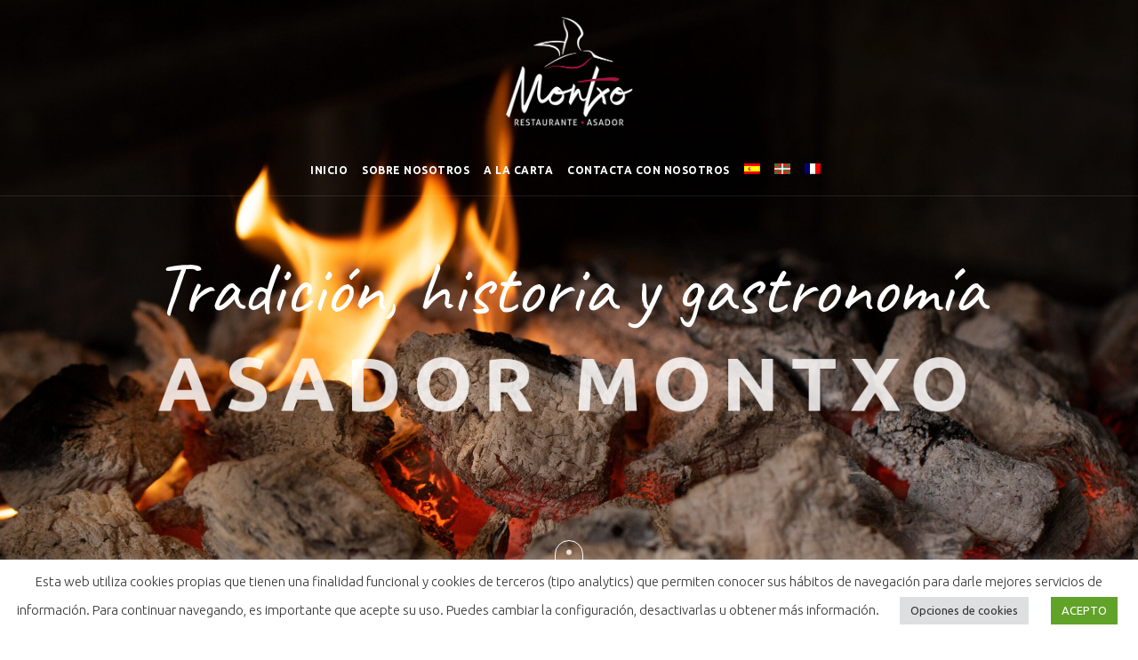

--- FILE ---
content_type: text/html; charset=UTF-8
request_url: https://asadormontxo.com/
body_size: 14161
content:
<!doctype html>
<html lang="es-ES">
<head>
<meta http-equiv="Content-Type" content="text/html; charset=UTF-8" />
<meta name="viewport" content="width=device-width, initial-scale=1, maximum-scale=1" />
<link rel="profile" href="https://gmpg.org/xfn/11" />
<link rel="pingback" href="https://asadormontxo.com/xmlrpc.php" />
<title>Asador Montxo</title>
<meta name='robots' content='max-image-preview:large' />
<link rel="alternate" hreflang="es" href="https://asadormontxo.com" />
<link rel="alternate" hreflang="eu" href="https://asadormontxo.com/eu/" />
<link rel="alternate" hreflang="fr" href="https://asadormontxo.com/fr/" />
<link rel="alternate" hreflang="x-default" href="https://asadormontxo.com" />
<link rel='dns-prefetch' href='//fonts.googleapis.com' />
<link rel="alternate" type="application/rss+xml" title="Asador Montxo &raquo; Feed" href="https://asadormontxo.com/feed/" />
<link rel="alternate" type="application/rss+xml" title="Asador Montxo &raquo; Feed de los comentarios" href="https://asadormontxo.com/comments/feed/" />
<!-- <link rel='stylesheet' id='sbi_styles-css'  href='https://asadormontxo.com/wp-content/plugins/instagram-feed/css/sbi-styles.min.css?ver=6.0.5' type='text/css' media='all' /> -->
<!-- <link rel='stylesheet' id='wp-block-library-css'  href='https://asadormontxo.com/wp-includes/css/dist/block-library/style.min.css?ver=5.8.10' type='text/css' media='all' /> -->
<!-- <link rel='stylesheet' id='contact-form-7-css'  href='https://asadormontxo.com/wp-content/plugins/contact-form-7/includes/css/styles.css?ver=5.5.6.1' type='text/css' media='all' /> -->
<!-- <link rel='stylesheet' id='cookie-law-info-css'  href='https://asadormontxo.com/wp-content/plugins/cookie-law-info/public/css/cookie-law-info-public.css?ver=2.1.2' type='text/css' media='all' /> -->
<!-- <link rel='stylesheet' id='cookie-law-info-gdpr-css'  href='https://asadormontxo.com/wp-content/plugins/cookie-law-info/public/css/cookie-law-info-gdpr.css?ver=2.1.2' type='text/css' media='all' /> -->
<!-- <link rel='stylesheet' id='rs-plugin-settings-css'  href='https://asadormontxo.com/wp-content/plugins/revslider/public/assets/css/rs6.css?ver=6.3.2' type='text/css' media='all' /> -->
<link rel="stylesheet" type="text/css" href="//asadormontxo.com/wp-content/cache/wpfc-minified/13ivc0k3/6f5y9.css" media="all"/>
<style id='rs-plugin-settings-inline-css' type='text/css'>
#rs-demo-id {}
</style>
<!-- <link rel='stylesheet' id='wpml-menu-item-0-css'  href='//asadormontxo.com/wp-content/plugins/sitepress-multilingual-cms/templates/language-switchers/menu-item/style.min.css?ver=1' type='text/css' media='all' /> -->
<!-- <link rel='stylesheet' id='parent-style-css'  href='https://asadormontxo.com/wp-content/themes/cinnamon-restaurant/style.css?ver=5.8.10' type='text/css' media='all' /> -->
<!-- <link rel='stylesheet' id='child-style-css'  href='https://asadormontxo.com/wp-content/themes/cinnamon-restaurant-child/style.css?ver=3.2' type='text/css' media='all' /> -->
<!-- <link rel='stylesheet' id='cinnamon-restaurant-MainStyle-css'  href='https://asadormontxo.com/wp-content/themes/cinnamon-restaurant-child/style.css?ver=screen' type='text/css' media='all' /> -->
<link rel="stylesheet" type="text/css" href="//asadormontxo.com/wp-content/cache/wpfc-minified/2zmc6w65/6f5y9.css" media="all"/>
<!-- <link rel='stylesheet' id='cinnamon-restaurant-verticalmenu-css'  href='https://asadormontxo.com/wp-content/themes/cinnamon-restaurant/css/verticalmenu.css?ver=5.8.10' type='text/css' media='screen' /> -->
<!-- <link rel='stylesheet' id='video-js-css'  href='https://asadormontxo.com/wp-content/themes/cinnamon-restaurant/js/videojs/video-js.css?ver=5.8.10' type='text/css' media='screen' /> -->
<!-- <link rel='stylesheet' id='owlcarousel-css'  href='https://asadormontxo.com/wp-content/themes/cinnamon-restaurant/css/owlcarousel/owl.carousel.css?ver=5.8.10' type='text/css' media='screen' /> -->
<!-- <link rel='stylesheet' id='flatpickr-css'  href='https://asadormontxo.com/wp-content/themes/cinnamon-restaurant/js/flatpickr/flatpickr.min.css?ver=5.8.10' type='text/css' media='screen' /> -->
<!-- <link rel='stylesheet' id='chosen-css'  href='https://asadormontxo.com/wp-content/themes/cinnamon-restaurant/js/chosen/chosen.css?ver=5.8.10' type='text/css' media='screen' /> -->
<!-- <link rel='stylesheet' id='jquery-lightgallery-css'  href='https://asadormontxo.com/wp-content/themes/cinnamon-restaurant/js/lightbox/css/lightgallery.css?ver=5.8.10' type='text/css' media='screen' /> -->
<!-- <link rel='stylesheet' id='jquery-lightgallery-transitions-css'  href='https://asadormontxo.com/wp-content/themes/cinnamon-restaurant/js/lightbox/css/lg-transitions.min.css?ver=5.8.10' type='text/css' media='screen' /> -->
<!-- <link rel='stylesheet' id='cinnamon-restaurant-Animations-css'  href='https://asadormontxo.com/wp-content/themes/cinnamon-restaurant/css/animations.css?ver=5.8.10' type='text/css' media='screen' /> -->
<!-- <link rel='stylesheet' id='font-awesome-v4shim-css'  href='https://asadormontxo.com/wp-content/plugins/types/vendor/toolset/toolset-common/res/lib/font-awesome/css/v4-shims.css?ver=5.13.0' type='text/css' media='screen' /> -->
<!-- <link rel='stylesheet' id='font-awesome-css'  href='https://asadormontxo.com/wp-content/plugins/types/vendor/toolset/toolset-common/res/lib/font-awesome/css/all.css?ver=5.13.0' type='text/css' media='screen' /> -->
<!-- <link rel='stylesheet' id='ion-icons-css'  href='https://asadormontxo.com/wp-content/themes/cinnamon-restaurant/css/fonts/ionicons/css/ionicons.min.css?ver=5.8.10' type='text/css' media='screen' /> -->
<!-- <link rel='stylesheet' id='et-fonts-css'  href='https://asadormontxo.com/wp-content/themes/cinnamon-restaurant/css/fonts/et-fonts/et-fonts.css?ver=5.8.10' type='text/css' media='screen' /> -->
<!-- <link rel='stylesheet' id='feather-webfonts-css'  href='https://asadormontxo.com/wp-content/themes/cinnamon-restaurant/css/fonts/feather-webfont/feather.css?ver=5.8.10' type='text/css' media='screen' /> -->
<!-- <link rel='stylesheet' id='fontello-css'  href='https://asadormontxo.com/wp-content/themes/cinnamon-restaurant/css/fonts/fontello/css/fontello.css?ver=5.8.10' type='text/css' media='screen' /> -->
<!-- <link rel='stylesheet' id='simple-line-icons-css'  href='https://asadormontxo.com/wp-content/themes/cinnamon-restaurant/css/fonts/simple-line-icons/simple-line-icons.css?ver=5.8.10' type='text/css' media='screen' /> -->
<link rel="stylesheet" type="text/css" href="//asadormontxo.com/wp-content/cache/wpfc-minified/g29xlpdg/6f5y9.css" media="screen"/>
<link rel='stylesheet' id='cinnamon-restaurant-fonts-css'  href='//fonts.googleapis.com/css?family=Josefin+Sans%3A100%2C100i%2C300%2C300i%2C400%2C400i%2C600%2C600i%2C700%2C700i%7COpen+Sans%3A300%2C300i%2C400%2C400i%2C600%2C600i%2C700%2C700i%2C800%2C800i%7CSacramento%7CPT+Mono&#038;ver=1.0.0' type='text/css' media='all' />
<!-- <link rel='stylesheet' id='cinnamon-restaurant-ResponsiveCSS-css'  href='https://asadormontxo.com/wp-content/themes/cinnamon-restaurant/css/responsive.css?ver=5.8.10' type='text/css' media='screen' /> -->
<link rel="stylesheet" type="text/css" href="//asadormontxo.com/wp-content/cache/wpfc-minified/ehun3nkn/6f5y9.css" media="screen"/>
<style id='cinnamon-restaurant-ResponsiveCSS-inline-css' type='text/css'>
ul#thumb-list li.current-thumb,
ul#thumb-list li.current-thumb:hover,
.home-step:hover .step-element img,
.home-step-wrap li,
.gridblock-element:hover,
.gridblock-grid-element:hover,
.gridblock-displayed:hover,
.entry-content blockquote,
.person:hover .person-image img,
.like-vote-icon,
#gridblock-timeline .blog-grid-element-left:before,
#gridblock-timeline .blog-grid-element-right:before,
#header-searchform #hs,
.pagination span.current,
.pagination span.current:after,
.sidebar h3:after,
.woocommerce .quantity input.qty:hover,
.woocommerce #content .quantity input.qty:hover,
.woocommerce-page .quantity input.qty:hover,
.woocommerce-page #content .quantity input:hover,
.woocommerce .quantity input.qty:focus,
.woocommerce #content .quantity input.qty:focus,
.woocommerce-page .quantity input.qty:focus,
.woocommerce-page #content .quantity input:focus,
.entry-content-wrapper .sticky .postformat_contents,
.entry-content-wrapper.post-is-sticky .type-post,
.woocommerce nav.woocommerce-pagination ul li span.current,
.woocommerce nav.woocommerce-pagination ul li span.current:after,
.portfolio-nav-item a:hover,
.portfolio-nav-item a:hover:after,
.food-item-header,
.flatpickr-calendar .flatpickr-day.selected,
.flatpickr-calendar .flatpickr-day.selected:focus,
.flatpickr-calendar .flatpickr-day.selected:hover,
.flatpickr-calendar .flatpickr-day.today,
.flatpickr-calendar .flatpickr-day.today:focus,
.flatpickr-calendar .flatpickr-day.today:hover{border:#8f1b40;}
.homemenu ul ul{border-top-color:#8f1b40;}
.food-notice-active .food-item-wrap-outer{border-left-color:#8f1b40;}
.entry-content .ui-tabs .ui-tabs-nav .ui-state-active a,
.entry-content .ui-tabs .ui-tabs-nav .ui-state-active a:hover,
.entry-content .food-tabs-outer .ui-tabs .ui-tabs-nav .ui-state-active a,
.entry-content .food-tabs-outer .ui-tabs .ui-tabs-nav .ui-state-active a:hover,
.food-item-header{border-bottom-color:#8f1b40;}
.wpcf7-form .chosen-container .chosen-results li.highlighted,
.mtheme-opentable-form .chosen-container .chosen-results li.highlighted,
.entry-content .food-tabs-outer .ui-tabs .ui-tabs-nav .ui-state-active a,
.entry-content .food-tabs-outer .ui-tabs .ui-tabs-nav .ui-state-active a:hover,
.pagination span.current,
.pagination ul li span.current,
.blog-timeline-month,
.food-chef-recommended,
.food-new-item,
.food-notice,
.flatpickr-calendar .flatpickr-day.selected,
.flatpickr-calendar .flatpickr-day.selected:focus,
.flatpickr-calendar .flatpickr-day.selected:hover,
.flatpickr-calendar .flatpickr-day.today:focus,
.flatpickr-calendar .flatpickr-day.today:hover,
.pace .pace-progress{background:#8f1b40;}
.photocard-wrap-type-one .photocard-content-wrap.photocard-dark h3.section-subtitle,
.photocard-wrap-type-one .photocard-content-wrap.photocard-default h3.section-subtitle,
.photocard-wrap-type-one .photocard-content-wrap.photocard-dark .heading-block h3,
.photocard-wrap-type-one .photocard-content-wrap.photocard-default .heading-block h3,
.photocard-wrap-type-two .photocard-content-wrap.photocard-dark h3.section-subtitle,
.photocard-wrap-type-two .photocard-content-wrap.photocard-default h3.section-subtitle,
.photocard-wrap-type-two .photocard-content-wrap.photocard-dark .heading-block h3,
.photocard-wrap-type-two .photocard-content-wrap.photocard-default .heading-block h3,
.homemenu .sub-menu li.current-menu-item > a,
.entry-content .ui-accordion-header.ui-state-active a,
.entry-content h2.section-sub-title,
.entry-content h3.photocard-subtitle,
.flatpickr-calendar .flatpickr-next-month:hover,
.flatpickr-calendar .flatpickr-prev-month:hover,
.entry-content .ui-tabs .ui-tabs-nav .ui-state-active a,
.entry-content .ui-tabs .ui-tabs-nav .ui-state-active a:hover{color:#8f1b40;}
.flatpickr-calendar .flatpickr-next-month svg:hover,
.flatpickr-calendar .flatpickr-prev-month svg:hover{fill:#8f1b40;}
body,
input,textarea,
.pricing-wrap,
.pricing-table .pricing-row,
.entry-content,
.mtheme-button,
.sidebar-widget,
ul.vertical_images .vertical-images-title,
.section-description, .entry-title-subheading,
#password-protected label,
.wpcf7-form p,
.homemenu .sf-menu .megamenu-textbox,
.mtheme-lightbox .lg-sub-html
{ font-family:'Ubuntu'; }.homemenu .sf-menu a, .homemenu .sf-menu,.homemenu .sf-menu ul li a,.responsive-mobile-menu ul.mtree > li > a,.responsive-mobile-menu,.vertical-menu ul.mtree,.vertical-menu ul.mtree a,.vertical-menu ul.mtree > li > a{ font-family:'Ubuntu'; }.hero-text-wrap .hero-title,h1.entry-title,.entry-content h1.section-title,.entry-content .heading-block h2.photocard-title,h2.food-main-title,.mtheme-opentable-form h2{ font-family:'Ubuntu'; }.hero-text-wrap .hero-subtitle,.entry-content h2.section-sub-title,.entry-content h3.photocard-subtitle{ font-family:'Caveat'; }.logo img { height: 60px; }.stickymenu-zone.sticky-menu-activate .logo img { width:auto; height: 60px; }.vertical-logoimage { width: 150px; }.pace { background-image: url(https://asadormontxo.com/wp-content/uploads/2020/09/logo_asadorMontxo_negro.png); }.wpcf7 .wpcf7-submit:disabled {
cursor: default;
}
.wpcf7-spinner {
visibility: hidden;
display: none!important;
}
.wpcf7-form input, .wpcf7-form textarea {
text-align: left;
border: 1px solid #ebebeb;
padding-bottom: 0px;
padding-top: 0px;
font-weight: 500;
height:30px;
}
.wpcf7-form label {
margin-bottom: 0px;
}
input[type="checkbox"] {
height: 15px;
}
.wpcf7-form p {
margin-bottom: 10px;
}
.wpcf7-form .wpcf7-form-control-wrap {
margin-bottom: 0px;
display: block;
}
.wpcf7-form input[type="button"], .wpcf7-form input[type="submit"], .wpcf7-form input[type="reset"] {
text-align: center;
height: auto;
}
@media only screen and (max-width: 1024px) {
@media only screen and (max-width: 767px){
.div#header-contact {
background-position: top;
background-repeat: no-repeat;
background-attachment: fixed;
background-size: contain!important;
position: relative;
margin-top: 67px;
}
div#header-contact.mtheme-modular-column.column-parallax {
padding-bottom: 56px!important;
padding-top: 56px!important;
margin-top: 65px;
}
.section-heading.animated.fadeIn.section-align-center.animation-action {
padding-top: 0px!important;
padding-bottom: 00px!important;
}
div#entrant {
padding-bottom: 14px!important;
padding-top: 150px!important;
}
div#header-carta {
padding-bottom: 24px!important;
padding-top: 90px!important;
}
div#heroimage  {
height: 377px!important;
}
div#header-hist  {
padding-bottom: 60px!important;
padding-top: 163px!important;
}
div#header-hist.mtheme-modular-column {
background-position: top left;
}
div#text-nost {
padding-bottom: 76px!important;
padding-top: 101px!important;
}
div#text-shadow-headers {
/*text-shadow: 0 0 14px #000000cf;*/
text-shadow: 0 0 20px #00000091;
}
/*INICIO SERVICIOS CENTRO*/
.alignicon-left-vertical .service-icon, .service-style-timeline .service-order-even .service-icon {
float: none;
width: 100%;
text-align: center;
}
.service-content {
width: 100%;
}
.service-column.service-style-left .service-item-inner .service-icon i {
margin-top: 0px;
}
.serviceboxes-vertical .service-order-odd i.fontawesome {
right: 0px;
}
element.style {
color: #8f1b40;
}
.service-column.service-style-left .service-item-inner .service-icon i {
margin-top: 0px;
}
.serviceboxes-vertical .service-order-odd i.fontawesome {
right: 0px;
}
.serviceboxes-vertical .service-item .fontawesome {
margin-top: 0;
}
.serviceboxes-vertical i.fontawesome {
top: 0px;
width: 100%;
}
.serviceboxes-vertical .service-order-even i.fontawesome {
right: 0px;
}
.serviceboxes-vertical .service-item {
margin-bottom: 0px!important;
padding-bottom: 0px!important;
}
.service-column.none.service-style-left.service-column-1.service-boxes-icon-with-title.no-border.alignicon-left.alignicon-left-vertical.serviceboxes-vertical.clearfix {
padding: 0px 25px!important;
}
/*CONTACT FORM*/
.wpcf7-form input, .wpcf7-form textarea {
border: 1px solid #ebebeb;
padding-bottom: 0px;
padding-top: 0px;
font-weight: 500;
height:30px;
}
input[type="checkbox"] {
height: 15px;
}
.wpcf7-form label {
margin-bottom: 0px;
}
.wpcf7-form p {
margin-bottom: 10px;
}
.wpcf7-form .wpcf7-form-control-wrap {
margin-bottom: 0px;
display: block;
}
.wpcf7-form input[type="button"], .wpcf7-form input[type="submit"], .wpcf7-form input[type="reset"] {
width: 100%;
text-align: center;
}
input[type="checkbox"] {
text-align: center!important;
width: 100%!important;
}
.wpcf7-list-item {
text-align: center;
}
}
/*MENU RESERVACION*/
.reservation-button.menu-button-toggle {
display: none;
}
.mobile-menu-toggle {
background: #f7f7f7;
color: #000;
font-size: 16px;
font-weight: 400;
text-align: right;
}
.logo-mobile img {
margin-right: 26px;
}
}
@media only screen and (min-width: 768px) and (max-width: 959px) {
@media only screen and (max-width: 767px){
.div#header-contact {
background-position: top;
background-repeat: no-repeat;
background-attachment: fixed;
background-size: contain!important;
position: relative;
margin-top: 67px;
}
div#header-contact.mtheme-modular-column.column-parallax {
padding-bottom: 56px!important;
padding-top: 56px!important;
margin-top: 65px;
}
.section-heading.animated.fadeIn.section-align-center.animation-action {
padding-top: 0px!important;
padding-bottom: 00px!important;
}
div#entrant {
padding-bottom: 14px!important;
padding-top: 150px!important;
}
div#header-carta {
padding-bottom: 24px!important;
padding-top: 90px!important;
}
div#heroimage  {
height: 377px!important;
}
div#header-hist  {
padding-bottom: 60px!important;
padding-top: 163px!important;
}
div#header-hist.mtheme-modular-column {
background-position: top left;
}
div#text-nost {
padding-bottom: 76px!important;
padding-top: 101px!important;
}
div#text-shadow-headers {
/*text-shadow: 0 0 14px #000000cf;*/
text-shadow: 0 0 20px #00000091;
}
/*INICIO SERVICIOS CENTRO*/
.alignicon-left-vertical .service-icon, .service-style-timeline .service-order-even .service-icon {
float: none;
width: 100%;
text-align: center;
}
.service-content {
width: 100%;
}
.service-column.service-style-left .service-item-inner .service-icon i {
margin-top: 0px;
}
.serviceboxes-vertical .service-order-odd i.fontawesome {
right: 0px;
}
element.style {
color: #8f1b40;
}
.service-column.service-style-left .service-item-inner .service-icon i {
margin-top: 0px;
}
.serviceboxes-vertical .service-order-odd i.fontawesome {
right: 0px;
}
.serviceboxes-vertical .service-item .fontawesome {
margin-top: 0;
}
.serviceboxes-vertical i.fontawesome {
top: 0px;
width: 100%;
}
.serviceboxes-vertical .service-order-even i.fontawesome {
right: 0px;
}
.serviceboxes-vertical .service-item {
margin-bottom: 0px!important;
padding-bottom: 0px!important;
}
.service-column.none.service-style-left.service-column-1.service-boxes-icon-with-title.no-border.alignicon-left.alignicon-left-vertical.serviceboxes-vertical.clearfix {
padding: 0px 25px!important;
}
/*CONTACT FORM*/
.wpcf7-form input, .wpcf7-form textarea {
border: 1px solid #ebebeb;
padding-bottom: 0px;
padding-top: 0px;
font-weight: 500;
height:30px;
}
input[type="checkbox"] {
height: 15px;
}
.wpcf7-form label {
margin-bottom: 0px;
}
.wpcf7-form p {
margin-bottom: 10px;
}
.wpcf7-form .wpcf7-form-control-wrap {
margin-bottom: 0px;
display: block;
}
.wpcf7-form input[type="button"], .wpcf7-form input[type="submit"], .wpcf7-form input[type="reset"] {
width: 100%;
text-align: center;
}
input[type="checkbox"] {
text-align: center!important;
width: 100%!important;
}
.wpcf7-list-item {
text-align: center;
}
}
/*MENU RESERVACION*/
.reservation-button.menu-button-toggle {
display: none;
}
.mobile-menu-toggle {
background: #f7f7f7;
color: #000;
font-size: 16px;
font-weight: 400;
text-align: right;
}
.logo-mobile img {
margin-right: 26px;
}
}
@media only screen and (max-width: 767px) {
@media only screen and (max-width: 767px){
.div#header-contact {
background-position: top;
background-repeat: no-repeat;
background-attachment: fixed;
background-size: contain!important;
position: relative;
margin-top: 67px;
}
div#header-contact.mtheme-modular-column.column-parallax {
padding-bottom: 56px!important;
padding-top: 56px!important;
margin-top: 65px;
}
.section-heading.animated.fadeIn.section-align-center.animation-action {
padding-top: 0px!important;
padding-bottom: 00px!important;
}
div#entrant {
padding-bottom: 14px!important;
padding-top: 150px!important;
}
div#header-carta {
padding-bottom: 24px!important;
padding-top: 90px!important;
}
div#heroimage  {
height: 377px!important;
}
div#header-hist  {
padding-bottom: 60px!important;
padding-top: 163px!important;
}
div#header-hist.mtheme-modular-column {
background-position: top left;
}
div#text-nost {
padding-bottom: 76px!important;
padding-top: 101px!important;
}
div#text-shadow-headers {
/*text-shadow: 0 0 14px #000000cf;*/
text-shadow: 0 0 20px #00000091;
}
/*INICIO SERVICIOS CENTRO*/
.alignicon-left-vertical .service-icon, .service-style-timeline .service-order-even .service-icon {
float: none;
width: 100%;
text-align: center;
}
.service-content {
width: 100%;
}
.service-column.service-style-left .service-item-inner .service-icon i {
margin-top: 0px;
}
.serviceboxes-vertical .service-order-odd i.fontawesome {
right: 0px;
}
element.style {
color: #8f1b40;
}
.service-column.service-style-left .service-item-inner .service-icon i {
margin-top: 0px;
}
.serviceboxes-vertical .service-order-odd i.fontawesome {
right: 0px;
}
.serviceboxes-vertical .service-item .fontawesome {
margin-top: 0;
}
.serviceboxes-vertical i.fontawesome {
top: 0px;
width: 100%;
}
.serviceboxes-vertical .service-order-even i.fontawesome {
right: 0px;
}
.serviceboxes-vertical .service-item {
margin-bottom: 0px!important;
padding-bottom: 0px!important;
}
.service-column.none.service-style-left.service-column-1.service-boxes-icon-with-title.no-border.alignicon-left.alignicon-left-vertical.serviceboxes-vertical.clearfix {
padding: 0px 25px!important;
}
/*CONTACT FORM*/
.wpcf7-form input, .wpcf7-form textarea {
border: 1px solid #ebebeb;
padding-bottom: 0px;
padding-top: 0px;
font-weight: 500;
height:30px;
}
input[type="checkbox"] {
height: 15px;
}
.wpcf7-form label {
margin-bottom: 0px;
}
.wpcf7-form p {
margin-bottom: 10px;
}
.wpcf7-form .wpcf7-form-control-wrap {
margin-bottom: 0px;
display: block;
}
.wpcf7-form input[type="button"], .wpcf7-form input[type="submit"], .wpcf7-form input[type="reset"] {
width: 100%;
text-align: center;
}
input[type="checkbox"] {
text-align: center!important;
width: 100%!important;
}
.wpcf7-list-item {
text-align: center;
}
}
/*MENU RESERVACION*/
.reservation-button.menu-button-toggle {
display: none;
}
.mobile-menu-toggle {
background: #f7f7f7;
color: #000;
font-size: 16px;
font-weight: 400;
text-align: right;
}
.logo-mobile img {
margin-right: 26px;
}
}
@media only screen and (min-width: 480px) and (max-width: 767px) {
@media only screen and (max-width: 767px){
.div#header-contact {
background-position: top;
background-repeat: no-repeat;
background-attachment: fixed;
background-size: contain!important;
position: relative;
margin-top: 67px;
}
div#header-contact.mtheme-modular-column.column-parallax {
padding-bottom: 56px!important;
padding-top: 56px!important;
margin-top: 65px;
}
.section-heading.animated.fadeIn.section-align-center.animation-action {
padding-top: 0px!important;
padding-bottom: 00px!important;
}
div#entrant {
padding-bottom: 14px!important;
padding-top: 150px!important;
}
div#header-carta {
padding-bottom: 24px!important;
padding-top: 90px!important;
}
div#heroimage  {
height: 377px!important;
}
div#header-hist  {
padding-bottom: 60px!important;
padding-top: 163px!important;
}
div#header-hist.mtheme-modular-column {
background-position: top left;
}
div#text-nost {
padding-bottom: 76px!important;
padding-top: 101px!important;
}
div#text-shadow-headers {
/*text-shadow: 0 0 14px #000000cf;*/
text-shadow: 0 0 20px #00000091;
}
/*INICIO SERVICIOS CENTRO*/
.alignicon-left-vertical .service-icon, .service-style-timeline .service-order-even .service-icon {
float: none;
width: 100%;
text-align: center;
}
.service-content {
width: 100%;
}
.service-column.service-style-left .service-item-inner .service-icon i {
margin-top: 0px;
}
.serviceboxes-vertical .service-order-odd i.fontawesome {
right: 0px;
}
element.style {
color: #8f1b40;
}
.service-column.service-style-left .service-item-inner .service-icon i {
margin-top: 0px;
}
.serviceboxes-vertical .service-order-odd i.fontawesome {
right: 0px;
}
.serviceboxes-vertical .service-item .fontawesome {
margin-top: 0;
}
.serviceboxes-vertical i.fontawesome {
top: 0px;
width: 100%;
}
.serviceboxes-vertical .service-order-even i.fontawesome {
right: 0px;
}
.serviceboxes-vertical .service-item {
margin-bottom: 0px!important;
padding-bottom: 0px!important;
}
.service-column.none.service-style-left.service-column-1.service-boxes-icon-with-title.no-border.alignicon-left.alignicon-left-vertical.serviceboxes-vertical.clearfix {
padding: 0px 25px!important;
}
/*CONTACT FORM*/
.wpcf7-form input, .wpcf7-form textarea {
border: 1px solid #ebebeb;
padding-bottom: 0px;
padding-top: 0px;
font-weight: 500;
height:30px;
}
input[type="checkbox"] {
height: 15px;
}
.wpcf7-form label {
margin-bottom: 0px;
}
.wpcf7-form p {
margin-bottom: 10px;
}
.wpcf7-form .wpcf7-form-control-wrap {
margin-bottom: 0px;
display: block;
}
.wpcf7-form input[type="button"], .wpcf7-form input[type="submit"], .wpcf7-form input[type="reset"] {
width: 100%;
text-align: center;
}
input[type="checkbox"] {
text-align: center!important;
width: 100%!important;
}
.wpcf7-list-item {
text-align: center;
}
}
/*MENU RESERVACION*/
.reservation-button.menu-button-toggle {
display: none;
}
.mobile-menu-toggle {
background: #f7f7f7;
color: #000;
font-size: 16px;
font-weight: 400;
text-align: right;
}
.logo-mobile img {
margin-right: 26px;
}
}
</style>
<link rel='stylesheet' id='Ubuntu-css'  href='https://fonts.googleapis.com/css?family=Ubuntu:300,300italic,regular,italic,500,500italic,700,700italic&#038;subset=cyrillic,cyrillic-ext,greek,greek-ext,latin,latin-ext' type='text/css' media='screen' />
<link rel='stylesheet' id='Caveat-css'  href='https://fonts.googleapis.com/css?family=Caveat:regular,700&#038;subset=cyrillic,cyrillic-ext,latin,latin-ext' type='text/css' media='screen' />
<script type='text/javascript' id='jquery-core-js-extra'>
/* <![CDATA[ */
var cinnamon_restaurant_vars = {"mtheme_uri":"https:\/\/asadormontxo.com\/wp-content\/themes\/cinnamon-restaurant","lightbox_transition":"lg-slide"};
/* ]]> */
</script>
<script src='//asadormontxo.com/wp-content/cache/wpfc-minified/qt0c9ixx/6f5y9.js' type="text/javascript"></script>
<!-- <script type='text/javascript' src='https://asadormontxo.com/wp-includes/js/jquery/jquery.min.js?ver=3.6.0' id='jquery-core-js'></script> -->
<!-- <script type='text/javascript' src='https://asadormontxo.com/wp-includes/js/jquery/jquery-migrate.min.js?ver=3.3.2' id='jquery-migrate-js'></script> -->
<script type='text/javascript' id='jquery-js-after'>
var cinnamon_restaurant_vars={"mtheme_uri":"https:\/\/asadormontxo.com\/wp-content\/themes\/cinnamon-restaurant","lightbox_transition":"lg-slide"};
var ajax_var={"url":"https:\/\/asadormontxo.com\/wp-admin\/admin-ajax.php","nonce":"57e2c16211"};
</script>
<script type='text/javascript' id='wpml-cookie-js-extra'>
/* <![CDATA[ */
var wpml_cookies = {"wp-wpml_current_language":{"value":"es","expires":1,"path":"\/"}};
var wpml_cookies = {"wp-wpml_current_language":{"value":"es","expires":1,"path":"\/"}};
/* ]]> */
</script>
<script src='//asadormontxo.com/wp-content/cache/wpfc-minified/fp6s4x5r/6f5y9.js' type="text/javascript"></script>
<!-- <script type='text/javascript' src='https://asadormontxo.com/wp-content/plugins/sitepress-multilingual-cms/res/js/cookies/language-cookie.js?ver=4.5.6' id='wpml-cookie-js'></script> -->
<script type='text/javascript' id='cookie-law-info-js-extra'>
/* <![CDATA[ */
var Cli_Data = {"nn_cookie_ids":[],"cookielist":[],"non_necessary_cookies":[],"ccpaEnabled":"","ccpaRegionBased":"","ccpaBarEnabled":"","strictlyEnabled":["necessary","obligatoire"],"ccpaType":"gdpr","js_blocking":"","custom_integration":"","triggerDomRefresh":"","secure_cookies":""};
var cli_cookiebar_settings = {"animate_speed_hide":"500","animate_speed_show":"500","background":"#FFF","border":"#b1a6a6c2","border_on":"","button_1_button_colour":"#61a229","button_1_button_hover":"#4e8221","button_1_link_colour":"#fff","button_1_as_button":"1","button_1_new_win":"","button_2_button_colour":"#333","button_2_button_hover":"#292929","button_2_link_colour":"#444","button_2_as_button":"","button_2_hidebar":"","button_3_button_colour":"#dedfe0","button_3_button_hover":"#b2b2b3","button_3_link_colour":"#333333","button_3_as_button":"1","button_3_new_win":"","button_4_button_colour":"#dedfe0","button_4_button_hover":"#b2b2b3","button_4_link_colour":"#333333","button_4_as_button":"1","button_7_button_colour":"#61a229","button_7_button_hover":"#4e8221","button_7_link_colour":"#fff","button_7_as_button":"1","button_7_new_win":"","font_family":"inherit","header_fix":"","notify_animate_hide":"1","notify_animate_show":"","notify_div_id":"#cookie-law-info-bar","notify_position_horizontal":"right","notify_position_vertical":"bottom","scroll_close":"","scroll_close_reload":"","accept_close_reload":"","reject_close_reload":"","showagain_tab":"","showagain_background":"#fff","showagain_border":"#000","showagain_div_id":"#cookie-law-info-again","showagain_x_position":"100px","text":"#333333","show_once_yn":"","show_once":"10000","logging_on":"","as_popup":"","popup_overlay":"1","bar_heading_text":"","cookie_bar_as":"banner","popup_showagain_position":"bottom-right","widget_position":"left"};
var log_object = {"ajax_url":"https:\/\/asadormontxo.com\/wp-admin\/admin-ajax.php"};
/* ]]> */
</script>
<script src='//asadormontxo.com/wp-content/cache/wpfc-minified/g2skfj28/6f5y9.js' type="text/javascript"></script>
<!-- <script type='text/javascript' src='https://asadormontxo.com/wp-content/plugins/cookie-law-info/public/js/cookie-law-info-public.js?ver=2.1.2' id='cookie-law-info-js'></script> -->
<!-- <script type='text/javascript' src='https://asadormontxo.com/wp-content/plugins/revslider/public/assets/js/rbtools.min.js?ver=6.3.2' id='tp-tools-js'></script> -->
<!-- <script type='text/javascript' src='https://asadormontxo.com/wp-content/plugins/revslider/public/assets/js/rs6.min.js?ver=6.3.2' id='revmin-js'></script> -->
<!-- <script type='text/javascript' src='https://asadormontxo.com/wp-content/themes/cinnamon-restaurant/js/pace.min.js' id='jquery-pace-js'></script> -->
<link rel="https://api.w.org/" href="https://asadormontxo.com/wp-json/" /><link rel="alternate" type="application/json" href="https://asadormontxo.com/wp-json/wp/v2/pages/10419" /><link rel="EditURI" type="application/rsd+xml" title="RSD" href="https://asadormontxo.com/xmlrpc.php?rsd" />
<link rel="wlwmanifest" type="application/wlwmanifest+xml" href="https://asadormontxo.com/wp-includes/wlwmanifest.xml" /> 
<meta name="generator" content="WordPress 5.8.10" />
<link rel="canonical" href="https://asadormontxo.com/" />
<link rel='shortlink' href='https://asadormontxo.com/' />
<link rel="alternate" type="application/json+oembed" href="https://asadormontxo.com/wp-json/oembed/1.0/embed?url=https%3A%2F%2Fasadormontxo.com%2F" />
<link rel="alternate" type="text/xml+oembed" href="https://asadormontxo.com/wp-json/oembed/1.0/embed?url=https%3A%2F%2Fasadormontxo.com%2F&#038;format=xml" />
<meta name="generator" content="WPML ver:4.5.6 stt:16,4,2;" />
<style type="text/css">.recentcomments a{display:inline !important;padding:0 !important;margin:0 !important;}</style><meta name="generator" content="Powered by Slider Revolution 6.3.2 - responsive, Mobile-Friendly Slider Plugin for WordPress with comfortable drag and drop interface." />
<link rel="icon" href="https://asadormontxo.com/wp-content/uploads/2021/09/cropped-Fabicon-Montxo-32x32.jpg" sizes="32x32" />
<link rel="icon" href="https://asadormontxo.com/wp-content/uploads/2021/09/cropped-Fabicon-Montxo-192x192.jpg" sizes="192x192" />
<link rel="apple-touch-icon" href="https://asadormontxo.com/wp-content/uploads/2021/09/cropped-Fabicon-Montxo-180x180.jpg" />
<meta name="msapplication-TileImage" content="https://asadormontxo.com/wp-content/uploads/2021/09/cropped-Fabicon-Montxo-270x270.jpg" />
<script type="text/javascript">function setREVStartSize(e){
//window.requestAnimationFrame(function() {				 
window.RSIW = window.RSIW===undefined ? window.innerWidth : window.RSIW;	
window.RSIH = window.RSIH===undefined ? window.innerHeight : window.RSIH;	
try {								
var pw = document.getElementById(e.c).parentNode.offsetWidth,
newh;
pw = pw===0 || isNaN(pw) ? window.RSIW : pw;
e.tabw = e.tabw===undefined ? 0 : parseInt(e.tabw);
e.thumbw = e.thumbw===undefined ? 0 : parseInt(e.thumbw);
e.tabh = e.tabh===undefined ? 0 : parseInt(e.tabh);
e.thumbh = e.thumbh===undefined ? 0 : parseInt(e.thumbh);
e.tabhide = e.tabhide===undefined ? 0 : parseInt(e.tabhide);
e.thumbhide = e.thumbhide===undefined ? 0 : parseInt(e.thumbhide);
e.mh = e.mh===undefined || e.mh=="" || e.mh==="auto" ? 0 : parseInt(e.mh,0);		
if(e.layout==="fullscreen" || e.l==="fullscreen") 						
newh = Math.max(e.mh,window.RSIH);					
else{					
e.gw = Array.isArray(e.gw) ? e.gw : [e.gw];
for (var i in e.rl) if (e.gw[i]===undefined || e.gw[i]===0) e.gw[i] = e.gw[i-1];					
e.gh = e.el===undefined || e.el==="" || (Array.isArray(e.el) && e.el.length==0)? e.gh : e.el;
e.gh = Array.isArray(e.gh) ? e.gh : [e.gh];
for (var i in e.rl) if (e.gh[i]===undefined || e.gh[i]===0) e.gh[i] = e.gh[i-1];
var nl = new Array(e.rl.length),
ix = 0,						
sl;					
e.tabw = e.tabhide>=pw ? 0 : e.tabw;
e.thumbw = e.thumbhide>=pw ? 0 : e.thumbw;
e.tabh = e.tabhide>=pw ? 0 : e.tabh;
e.thumbh = e.thumbhide>=pw ? 0 : e.thumbh;					
for (var i in e.rl) nl[i] = e.rl[i]<window.RSIW ? 0 : e.rl[i];
sl = nl[0];									
for (var i in nl) if (sl>nl[i] && nl[i]>0) { sl = nl[i]; ix=i;}															
var m = pw>(e.gw[ix]+e.tabw+e.thumbw) ? 1 : (pw-(e.tabw+e.thumbw)) / (e.gw[ix]);					
newh =  (e.gh[ix] * m) + (e.tabh + e.thumbh);
}				
if(window.rs_init_css===undefined) window.rs_init_css = document.head.appendChild(document.createElement("style"));					
document.getElementById(e.c).height = newh+"px";
window.rs_init_css.innerHTML += "#"+e.c+"_wrapper { height: "+newh+"px }";				
} catch(e){
console.log("Failure at Presize of Slider:" + e)
}					   
//});
};</script>
<style type="text/css" id="wp-custom-css">
.center-logo .logo img {
height: 140px;
}
.center-logo .outer-wrap {
height: 220px;
}
.sticky-menu-on.center-logo .sticky-menu-activate .logo img {
height: 140px;
}
.center-logo.sticky-menu-on .sticky-menu-activate.outer-wrap {
height: 210px;
}		</style>
</head>
<body data-rsssl=1 class="home page-template-default page page-id-10419 parallax-is-off top-header-disabled sticky-menu-off fullscreen-mode-off single-author theme-is-light center-logo page-is-not-fullscreen fullscreen-ui-switchable header-is-transparent-invert header-is-transparent page-is-opaque pagebuilder-active theme-fullwidth body-dashboard-push footer-is-on edge-to-edge">
<div class="preloader-cover-screen"></div><div id="modal-reservation"><div class="window-modal-outer"><div class="window-modal-inner"><div class="window-modal-text entry-content"><span class="reservation-modal-exit"><i class="ion-ios-close-empty"></i></span><div class="section-heading none section-align-center" style="padding-top:10px;padding-bottom:10px;margin-bottom:px;"><h2 class="entry-sub-title section-sub-title"></h2><h1 class="entry-title section-title opacity-on"></h1><div class="section-description"><p></p></div></div></div></div></div></div><div class="responsive-menu-wrap">
<nav id="mobile-toggle-menu" class="mobile-toggle-menu mobile-toggle-menu-close">
<span class="mobile-toggle-menu-trigger"><span>Menu</span></span>
</nav>
<div class="reservation-button menu-button-toggle"><span class="reservation-button-element"><i class="ion-android-restaurant"></i></span></div>	<div class="mobile-menu-toggle">
<div class="logo-mobile">
<a href="https://asadormontxo.com/"><img class="custom-responsive-logo logoimage" src="https://asadormontxo.com/wp-content/uploads/2020/09/logo_asadorMontxo_negro.png" alt="logo" /></a>				</div>
</div>
</div>
<div class="responsive-menu-overlay"></div>
<div class="responsive-mobile-menu">
<nav>
<ul id="menu-main-menu" class="mtree"><li id="menu-item-11880" class="menu-item menu-item-type-post_type menu-item-object-page menu-item-home current-menu-item page_item page-item-10419 current_page_item menu-item-11880"><a href="https://asadormontxo.com/" aria-current="page">Inicio</a></li>
<li id="menu-item-12055" class="menu-item menu-item-type-custom menu-item-object-custom menu-item-has-children menu-item-12055"><a href="#">Sobre nosotros</a>
<ul class="sub-menu">
<li id="menu-item-12056" class="menu-item menu-item-type-post_type menu-item-object-page menu-item-12056"><a href="https://asadormontxo.com/nuestra-historia/">Nuestra historia</a></li>
<li id="menu-item-12057" class="menu-item menu-item-type-post_type menu-item-object-page menu-item-12057"><a href="https://asadormontxo.com/nuestro-restaurante/">Nuestro restaurante</a></li>
</ul>
</li>
<li id="menu-item-12031" class="menu-item menu-item-type-post_type menu-item-object-page menu-item-12031"><a href="https://asadormontxo.com/a-la-carta/">A la carta</a></li>
<li id="menu-item-11896" class="menu-item menu-item-type-post_type menu-item-object-page menu-item-11896"><a href="https://asadormontxo.com/contacto/">Contacta con nosotros</a></li>
<li id="menu-item-wpml-ls-22-es" class="menu-item wpml-ls-slot-22 wpml-ls-item wpml-ls-item-es wpml-ls-current-language wpml-ls-menu-item wpml-ls-first-item menu-item-type-wpml_ls_menu_item menu-item-object-wpml_ls_menu_item menu-item-wpml-ls-22-es"><a href="https://asadormontxo.com"><img
class="wpml-ls-flag"
src="https://asadormontxo.com/wp-content/plugins/sitepress-multilingual-cms/res/flags/es.png"
alt="Español"
/></a></li>
<li id="menu-item-wpml-ls-22-eu" class="menu-item wpml-ls-slot-22 wpml-ls-item wpml-ls-item-eu wpml-ls-menu-item menu-item-type-wpml_ls_menu_item menu-item-object-wpml_ls_menu_item menu-item-wpml-ls-22-eu"><a href="https://asadormontxo.com/eu/"><img
class="wpml-ls-flag"
src="https://asadormontxo.com/wp-content/plugins/sitepress-multilingual-cms/res/flags/eu.png"
alt="Euskera"
/></a></li>
<li id="menu-item-wpml-ls-22-fr" class="menu-item wpml-ls-slot-22 wpml-ls-item wpml-ls-item-fr wpml-ls-menu-item wpml-ls-last-item menu-item-type-wpml_ls_menu_item menu-item-object-wpml_ls_menu_item menu-item-wpml-ls-22-fr"><a href="https://asadormontxo.com/fr/"><img
class="wpml-ls-flag"
src="https://asadormontxo.com/wp-content/plugins/sitepress-multilingual-cms/res/flags/fr.png"
alt="Francés"
/></a></li>
</ul>	</nav>
<div class="mobile-social-header">
</div>
<div class="cleafix"></div>
</div>	<div class="outer-wrap stickymenu-zone">
<div class="outer-header-wrap clearfix">
<nav>
<div class="mainmenu-navigation ">
<div class="header-logo-section"><div class="logo"><a href="https://asadormontxo.com/"><img class="logo-theme-main logo-theme-custom" src="https://asadormontxo.com/wp-content/uploads/2020/09/logo_asadorMontxo_negro.png" alt="logo" /><img class="logo-theme-main logo-theme-custom logo-theme-inverse" src="https://asadormontxo.com/wp-content/uploads/2020/09/logo_asadorMontxo_blanco.png" alt="logo" /></a></div></div>								<div class="homemenu">
<ul id="menu-main-menu-1" class="sf-menu"><li class="menu-item menu-item-type-post_type menu-item-object-page menu-item-home current-menu-item page_item page-item-10419 current_page_item menu-item-11880"><a href="https://asadormontxo.com/" aria-current="page">Inicio</a></li>
<li class="menu-item menu-item-type-custom menu-item-object-custom menu-item-has-children menu-item-12055"><a href="#">Sobre nosotros</a>
<ul class="sub-menu">
<li class="menu-item menu-item-type-post_type menu-item-object-page menu-item-12056"><a href="https://asadormontxo.com/nuestra-historia/">Nuestra historia</a></li>
<li class="menu-item menu-item-type-post_type menu-item-object-page menu-item-12057"><a href="https://asadormontxo.com/nuestro-restaurante/">Nuestro restaurante</a></li>
</ul>
</li>
<li class="menu-item menu-item-type-post_type menu-item-object-page menu-item-12031"><a href="https://asadormontxo.com/a-la-carta/">A la carta</a></li>
<li class="menu-item menu-item-type-post_type menu-item-object-page menu-item-11896"><a href="https://asadormontxo.com/contacto/">Contacta con nosotros</a></li>
<li class="menu-item wpml-ls-slot-22 wpml-ls-item wpml-ls-item-es wpml-ls-current-language wpml-ls-menu-item wpml-ls-first-item menu-item-type-wpml_ls_menu_item menu-item-object-wpml_ls_menu_item menu-item-wpml-ls-22-es"><a href="https://asadormontxo.com"><img
class="wpml-ls-flag"
src="https://asadormontxo.com/wp-content/plugins/sitepress-multilingual-cms/res/flags/es.png"
alt="Español"
/></a></li>
<li class="menu-item wpml-ls-slot-22 wpml-ls-item wpml-ls-item-eu wpml-ls-menu-item menu-item-type-wpml_ls_menu_item menu-item-object-wpml_ls_menu_item menu-item-wpml-ls-22-eu"><a href="https://asadormontxo.com/eu/"><img
class="wpml-ls-flag"
src="https://asadormontxo.com/wp-content/plugins/sitepress-multilingual-cms/res/flags/eu.png"
alt="Euskera"
/></a></li>
<li class="menu-item wpml-ls-slot-22 wpml-ls-item wpml-ls-item-fr wpml-ls-menu-item wpml-ls-last-item menu-item-type-wpml_ls_menu_item menu-item-object-wpml_ls_menu_item menu-item-wpml-ls-22-fr"><a href="https://asadormontxo.com/fr/"><img
class="wpml-ls-flag"
src="https://asadormontxo.com/wp-content/plugins/sitepress-multilingual-cms/res/flags/fr.png"
alt="Francés"
/></a></li>
</ul>							</div>
</div>
</nav>
</div>
</div>
<div id="home" class="container-wrapper container-fullwidth"><div class="title-container-outer-wrap">
<div class="title-container-wrap">
<div class="title-container clearfix">
<div class="entry-title-wrap">
<h1 class="entry-title">
Inicio						</h1>
</div>
</div>
</div>
</div>
<div class="container clearfix">	<div class="page-contents-wrap  ">
<div id="post-10419" class="post-10419 page type-page status-publish hentry">
<div class="entry-page-wrapper entry-content clearfix">
<div id="mtheme-pagebuilder-wrapper-10419" class="mtheme-pagebuilder"><div id="header-home" class="mtheme-modular-column"  ><div class="mtheme-supercell clearfix  fullwidth-column"><div class="column-setter first-column span12">				<div class="mtheme-cell-wrap" >
<div id="mtheme-block-1" class="mtheme-block mtheme-block-em_column_block span12 mtheme-first-cell " data-width="12">					<div class="mtheme-cell-inner">
<div class="row clearfix">				<div class="mtheme-cell-wrap" id="header-home">
<div id="mtheme-block-2" class="mtheme-block mtheme-block-em_heroimage span12 mtheme-first-cell " data-width="12">					<div class="mtheme-cell-inner">
<div id="heroimage" class="heroimage-wrap textlocation-middle intensity-bright image-cover modular-column-parallax" data-velocity="-.3" data-stellar-background-ratio="0.5" style="background-image: url(https://asadormontxo.com/wp-content/uploads/2021/07/7N7A8091-scaled.jpg);"><div class="hero-text-wrap"><ul class="text-parallax none single">	<li><h2 class="hero-text-effect hero-text-effect-1 hero-subtitle">Tradición, historia y gastronomía</h2><h1 class="hero-text-effect hero-text-effect-2 hero-title">Asador Montxo</h1></li></ul></div><div class="mouse-pointer-wrap"><div class="bright hero-link-to-base"><div class="mouse-pointer"><div class="indication-animated indicate-bounce mouse-wheel"></div></div></div></div></div></div></div></div></div></div></div></div>	</div></div></div><div  class="mtheme-modular-column"  style="padding-bottom:56px;padding-top:112px; "><div class="mtheme-supercell clearfix  boxed-column"><div class="column-setter first-column span12">				<div class="mtheme-cell-wrap" >
<div id="mtheme-block-3" class="mtheme-block mtheme-block-em_column_block span12 mtheme-first-cell " data-width="12">					<div class="mtheme-cell-inner">
<div class="row clearfix">				<div class="mtheme-cell-wrap" >
<div id="mtheme-block-4" class="mtheme-block mtheme-block-em_sectionheading span12 mtheme-first-cell " data-width="12">					<div class="mtheme-cell-inner">
<div class="section-heading none section-align-center" style="padding-top:;padding-bottom:;margin-bottom:px;"><h2 class="entry-sub-title animation-standby animated fadeIn section-sub-title" >Reabrimos el Asador Montxo</h2><h1 class="animation-standby animated fadeIn entry-title section-title" >Y lo hacemos los de casa</h1><div class="section-description section-style-none"><p><span style="font-weight: 400;">Nos hemos criado entre el jaleo de cacerolas en la cocina; el barullo del </span><i><span style="font-weight: 400;">poteo</span></i><span style="font-weight: 400;"> al medio día los fines de semana; el intenso sabor de los productos de la huerta; <strong>las risotadas de la gente</strong> apoyada en la barra del bar y el olor a brasa y costilla recién asada. </span></p>
<p><span style="font-weight: 400;">Los devenires de la vida hicieron que durante unos años el Asador Montxo cambiara de manos. Por suerte esa etapa ya quedó atrás y <strong>hemos vuelto los de casa</strong>. </span></p>
<p><span style="font-weight: 400;"><strong>Iban es quien coge el relevo</strong> con la misma determinación e ilusión que lo hizo nuestro padre hace ya 25 años. Su manera de trabajar y su filosofía sigue hoy más viva que nunca en el Asador Montxo. </span></p>
</div></div></div></div></div></div></div></div></div>	</div></div></div><div  class="mtheme-modular-column"  ><div class="mtheme-supercell clearfix  fullwidth-column"><div class="column-setter first-column span12">				<div class="mtheme-cell-wrap" >
<div id="mtheme-block-5" class="mtheme-block mtheme-block-em_column_block span12 mtheme-first-cell " data-width="12">					<div class="mtheme-cell-inner">
<div class="row clearfix">				<div class="mtheme-cell-wrap" >
<div id="mtheme-block-6" class="mtheme-block mtheme-block-em_lightboxcarousel span12 mtheme-first-cell " data-width="12">					<div class="mtheme-cell-inner">
<div class="gridblock-owlcarousel-wrap clearfix"><div id="owl-10419-67817df4cb1ad" class="owl-carousel lightbox-carousel-rows" data-columns="4" data-id="owl-10419-67817df4cb1ad"><div class="gridblock-grid-element"><a data-exthumbimage="https://asadormontxo.com/wp-content/uploads/2021/07/7N7A8130-scaled.jpg" class="lightbox-active column-gridblock-lightbox lightbox-image" data-sub-html="7N7A8130" href="https://asadormontxo.com/wp-content/uploads/2021/07/7N7A8130-scaled.jpg" data-src="https://asadormontxo.com/wp-content/uploads/2021/07/7N7A8130-scaled.jpg"><div class="gridblock-background-hover"><div class="gridblock-links-wrap"><span class="column-gridblock-icon"><span class="hover-icon-effect"><i class="ion-ios-search"></i></span></span></div></div><img src="https://asadormontxo.com/wp-content/uploads/2021/07/7N7A8130-750x750.jpg" alt="" class="displayed-image"/></a></div><div class="gridblock-grid-element"><a data-exthumbimage="https://asadormontxo.com/wp-content/uploads/2021/07/7N7A8285-scaled.jpg" class="lightbox-active column-gridblock-lightbox lightbox-image" data-sub-html="7N7A8285" href="https://asadormontxo.com/wp-content/uploads/2021/07/7N7A8285-scaled.jpg" data-src="https://asadormontxo.com/wp-content/uploads/2021/07/7N7A8285-scaled.jpg"><div class="gridblock-background-hover"><div class="gridblock-links-wrap"><span class="column-gridblock-icon"><span class="hover-icon-effect"><i class="ion-ios-search"></i></span></span></div></div><img src="https://asadormontxo.com/wp-content/uploads/2021/07/7N7A8285-750x750.jpg" alt="" class="displayed-image"/></a></div><div class="gridblock-grid-element"><a data-exthumbimage="https://asadormontxo.com/wp-content/uploads/2021/07/7N7A8209-scaled.jpg" class="lightbox-active column-gridblock-lightbox lightbox-image" data-sub-html="7N7A8209" href="https://asadormontxo.com/wp-content/uploads/2021/07/7N7A8209-scaled.jpg" data-src="https://asadormontxo.com/wp-content/uploads/2021/07/7N7A8209-scaled.jpg"><div class="gridblock-background-hover"><div class="gridblock-links-wrap"><span class="column-gridblock-icon"><span class="hover-icon-effect"><i class="ion-ios-search"></i></span></span></div></div><img src="https://asadormontxo.com/wp-content/uploads/2021/07/7N7A8209-750x750.jpg" alt="" class="displayed-image"/></a></div><div class="gridblock-grid-element"><a data-exthumbimage="https://asadormontxo.com/wp-content/uploads/2021/07/7N7A8265-scaled.jpg" class="lightbox-active column-gridblock-lightbox lightbox-image" data-sub-html="7N7A8265" href="https://asadormontxo.com/wp-content/uploads/2021/07/7N7A8265-scaled.jpg" data-src="https://asadormontxo.com/wp-content/uploads/2021/07/7N7A8265-scaled.jpg"><div class="gridblock-background-hover"><div class="gridblock-links-wrap"><span class="column-gridblock-icon"><span class="hover-icon-effect"><i class="ion-ios-search"></i></span></span></div></div><img src="https://asadormontxo.com/wp-content/uploads/2021/07/7N7A8265-750x750.jpg" alt="" class="displayed-image"/></a></div><div class="gridblock-grid-element"><a data-exthumbimage="https://asadormontxo.com/wp-content/uploads/2021/07/7N7A8148-scaled.jpg" class="lightbox-active column-gridblock-lightbox lightbox-image" data-sub-html="7N7A8148" href="https://asadormontxo.com/wp-content/uploads/2021/07/7N7A8148-scaled.jpg" data-src="https://asadormontxo.com/wp-content/uploads/2021/07/7N7A8148-scaled.jpg"><div class="gridblock-background-hover"><div class="gridblock-links-wrap"><span class="column-gridblock-icon"><span class="hover-icon-effect"><i class="ion-ios-search"></i></span></span></div></div><img src="https://asadormontxo.com/wp-content/uploads/2021/07/7N7A8148-750x750.jpg" alt="" class="displayed-image"/></a></div><div class="gridblock-grid-element"><a data-exthumbimage="https://asadormontxo.com/wp-content/uploads/2021/07/7N7A8251-scaled.jpg" class="lightbox-active column-gridblock-lightbox lightbox-image" data-sub-html="7N7A8251" href="https://asadormontxo.com/wp-content/uploads/2021/07/7N7A8251-scaled.jpg" data-src="https://asadormontxo.com/wp-content/uploads/2021/07/7N7A8251-scaled.jpg"><div class="gridblock-background-hover"><div class="gridblock-links-wrap"><span class="column-gridblock-icon"><span class="hover-icon-effect"><i class="ion-ios-search"></i></span></span></div></div><img src="https://asadormontxo.com/wp-content/uploads/2021/07/7N7A8251-750x750.jpg" alt="" class="displayed-image"/></a></div><div class="gridblock-grid-element"><a data-exthumbimage="https://asadormontxo.com/wp-content/uploads/2021/07/7N7A8184.jpg" class="lightbox-active column-gridblock-lightbox lightbox-image" data-sub-html="7N7A8184" href="https://asadormontxo.com/wp-content/uploads/2021/07/7N7A8184.jpg" data-src="https://asadormontxo.com/wp-content/uploads/2021/07/7N7A8184.jpg"><div class="gridblock-background-hover"><div class="gridblock-links-wrap"><span class="column-gridblock-icon"><span class="hover-icon-effect"><i class="ion-ios-search"></i></span></span></div></div><img src="https://asadormontxo.com/wp-content/uploads/2021/07/7N7A8184-750x750.jpg" alt="" class="displayed-image"/></a></div><div class="gridblock-grid-element"><a data-exthumbimage="https://asadormontxo.com/wp-content/uploads/2021/07/7N7A8346-scaled.jpg" class="lightbox-active column-gridblock-lightbox lightbox-image" data-sub-html="7N7A8346" href="https://asadormontxo.com/wp-content/uploads/2021/07/7N7A8346-scaled.jpg" data-src="https://asadormontxo.com/wp-content/uploads/2021/07/7N7A8346-scaled.jpg"><div class="gridblock-background-hover"><div class="gridblock-links-wrap"><span class="column-gridblock-icon"><span class="hover-icon-effect"><i class="ion-ios-search"></i></span></span></div></div><img src="https://asadormontxo.com/wp-content/uploads/2021/07/7N7A8346-750x750.jpg" alt="" class="displayed-image"/></a></div><div class="gridblock-grid-element"><a data-exthumbimage="https://asadormontxo.com/wp-content/uploads/2021/07/7N7A8226-scaled.jpg" class="lightbox-active column-gridblock-lightbox lightbox-image" data-sub-html="7N7A8226" href="https://asadormontxo.com/wp-content/uploads/2021/07/7N7A8226-scaled.jpg" data-src="https://asadormontxo.com/wp-content/uploads/2021/07/7N7A8226-scaled.jpg"><div class="gridblock-background-hover"><div class="gridblock-links-wrap"><span class="column-gridblock-icon"><span class="hover-icon-effect"><i class="ion-ios-search"></i></span></span></div></div><img src="https://asadormontxo.com/wp-content/uploads/2021/07/7N7A8226-750x750.jpg" alt="" class="displayed-image"/></a></div><div class="gridblock-grid-element"><a data-exthumbimage="https://asadormontxo.com/wp-content/uploads/2021/07/7N7A8197-scaled.jpg" class="lightbox-active column-gridblock-lightbox lightbox-image" data-sub-html="7N7A8197" href="https://asadormontxo.com/wp-content/uploads/2021/07/7N7A8197-scaled.jpg" data-src="https://asadormontxo.com/wp-content/uploads/2021/07/7N7A8197-scaled.jpg"><div class="gridblock-background-hover"><div class="gridblock-links-wrap"><span class="column-gridblock-icon"><span class="hover-icon-effect"><i class="ion-ios-search"></i></span></span></div></div><img src="https://asadormontxo.com/wp-content/uploads/2021/07/7N7A8197-750x750.jpg" alt="" class="displayed-image"/></a></div></div></div></div></div></div></div></div></div></div>	</div></div></div><div  class="mtheme-modular-column"  style="padding-bottom:50px;padding-top:156px; "><div class="mtheme-supercell clearfix  boxed-column"><div class="column-setter first-column span12">				<div class="mtheme-cell-wrap" >
<div id="mtheme-block-7" class="mtheme-block mtheme-block-em_column_block span12 mtheme-first-cell " data-width="12">					<div class="mtheme-cell-inner">
<div class="row clearfix">				<div class="mtheme-cell-wrap" >
<div id="mtheme-block-8" class="mtheme-block mtheme-block-em_sectionheading span12 mtheme-first-cell " data-width="12">					<div class="mtheme-cell-inner">
<div class="section-heading none section-align-center" style="padding-top:10px;padding-bottom:10px;margin-bottom:30px;"><h2 class="entry-sub-title animation-standby animated fadeIn section-sub-title" >De Montxo</h2><h1 class="animation-standby animated fadeIn entry-title section-title" >Aprendimos que...</h1></div></div></div></div></div><div class="row clearfix">				<div class="mtheme-cell-wrap" >
<div id="mtheme-block-9" class="mtheme-block mtheme-block-em_servicelist span4 mtheme-first-cell " data-width="4">					<div class="mtheme-cell-inner">
<div class="service-column none service-style-left service-column-1 service-boxes-icon-with-title no-border alignicon-left alignicon-left-vertical serviceboxes-vertical clearfix"> <div class="service-item none "><div class="service-item-inner"><div data-iconcolor="#8f1b40" data-bgcolor="" class="service-icon"><i style="color:#8f1b40;" class="fontawesome in-circle  fa fa-star"></i></div><div class="service-content"><h4>La calidad es incuestionable</h4><div class="service-details"><p> La materia prima es fundamental para ofrecer un buen plato. </p>
</div></div></div></div> <br/></div></div></div></div>				<div class="mtheme-cell-wrap" >
<div id="mtheme-block-10" class="mtheme-block mtheme-block-em_servicelist span4 mtheme-following-cell " data-width="4">					<div class="mtheme-cell-inner">
<div class="service-column none service-style-left service-column-1 service-boxes-icon-with-title no-border alignicon-left alignicon-left-vertical serviceboxes-vertical clearfix"> <div class="service-item none "><div class="service-item-inner"><div data-iconcolor="#8f1b40" data-bgcolor="" class="service-icon"><i style="color:#8f1b40;" class="fontawesome in-circle  fontello-icon-food"></i></div><div class="service-content"><h4>La cantidad importa</h4><div class="service-details"><p> Las porciones que se sirven en este restaurante están a la altura de cómo comemos en el norte. </p>
</div></div></div></div> <br/></div></div></div></div>				<div class="mtheme-cell-wrap" >
<div id="mtheme-block-11" class="mtheme-block mtheme-block-em_servicelist span4 mtheme-following-cell " data-width="4">					<div class="mtheme-cell-inner">
<div class="service-column none service-style-left service-column-1 service-boxes-icon-with-title no-border alignicon-left alignicon-left-vertical serviceboxes-vertical clearfix"> <div class="service-item none "><div class="service-item-inner"><div data-iconcolor="#8f1b40" data-bgcolor="" class="service-icon"><i style="color:#8f1b40;" class="fontawesome in-circle  ion-heart"></i></div><div class="service-content"><h4>El trato familiar está en nuestro ADN</h4><div class="service-details"><p> La confianza que ponemos en nuestro servicio es el mejor acompañante a nuestros platos  </p>
</div></div></div></div> <br/></div></div></div></div></div></div></div></div>	</div></div></div><div  class="mtheme-modular-column column-parallax" data-stellar-background-ratio="0.5" style="background-image:url(https://asadormontxo.com/wp-content/uploads/2021/07/7N7A8236-1-scaled.jpg);background-attachment : cover;padding-bottom:156px;padding-top:156px; "><div class="mtheme-supercell clearfix  boxed-column text-is-bright"><div class="column-setter first-column span12">				<div class="mtheme-cell-wrap" >
<div id="mtheme-block-12" class="mtheme-block mtheme-block-em_column_block span12 mtheme-first-cell " data-width="12">					<div class="mtheme-cell-inner">
<div class="row clearfix">				<div class="mtheme-cell-wrap" >
<div id="mtheme-block-13" class="mtheme-block mtheme-block-em_photocard_one span12 mtheme-first-cell " data-width="12">					<div class="mtheme-cell-inner">
<div class="photocard-wrap-common photocard-wrap-type-one animation-standby animated fadeIn clearfix">
<div class="photocard-image-wrap  column-half column-float-right"><div class="photocard-image-container" style="background-image:url(https://asadormontxo.com/wp-content/uploads/2021/07/7N7A8109-1310x873.jpg);"></div></div>
<div class="photocard-content-wrap photocard-dark column-float-left column-half" style="background-color:#ffffff;">
<div class="photocard-contents-inner text-align-center">
<div class="heading-block">
<h3 class="animation-standby animated fadeIn photocard-subtitle">
Pero también
</h3>
<h2 class="animation-standby animated fadeIn photocard-title">
a valorar la cocina a fuego lento
</h2>
</div>
<div class="photocard-contents">
<p>Y como sabemos que tú también la valoras, en el Asador Montxo puedes ver tú mismo cómo se va asando tu carne mientras esperas a la mesa.</p>
</div>
<a class="button-element button-default-outline" href="https://asadormontxo.com/pages/nuestro-restaurante/">
Quiero ver el restaurante
</a>
</div>
</div>
</div>
</div></div></div></div></div></div></div>	</div></div></div><div  class="mtheme-modular-column column-parallax"  style="padding-bottom:112px;padding-top:112px; "><div class="mtheme-supercell clearfix  boxed-column"><div class="column-setter first-column span12">				<div class="mtheme-cell-wrap" >
<div id="mtheme-block-14" class="mtheme-block mtheme-block-em_column_block span12 mtheme-first-cell " data-width="12">					<div class="mtheme-cell-inner">
<div class="row clearfix">				<div class="mtheme-cell-wrap" >
<div id="mtheme-block-15" class="mtheme-block mtheme-block-em_sectionheading span12 mtheme-first-cell " data-width="12">					<div class="mtheme-cell-inner">
<div class="section-heading none section-align-center" style="padding-top:;padding-bottom:;margin-bottom:px;"><h2 class="entry-sub-title animation-standby animated fadeIn section-sub-title" >Descubre nuestros pinchos caseros</h2><h1 class="animation-standby animated fadeIn entry-title section-title" >elaborados con producto local</h1><div class="section-description section-style-none"><p>Nosotros nos encargamos de poner nuestra <strong>gran variedad de pinchos</strong> caseros, elaborados con productos locales, a tu disposición. Tú tan solo tienes que poner las risas y las ganas de pasar un buen rato.</p>
<p>Te ofrecemos nuestra zona de bar para <strong>disfrutar</strong> con la cuadrilla de <strong>un buen poteo</strong> mientras degustas nuestros deliciosos pinchos, bocadillos y raciones.</p>
<p>Todo ello <strong>regado con un buen vino, una cerveza bien fría, una refrescante sidra,</strong> o lo que más te apetezca en ese momento.</p>
</div></div></div></div></div></div></div></div></div>	</div></div></div><div  class="mtheme-modular-column"  ><div class="mtheme-supercell clearfix  fullwidth-column"><div class="column-setter first-column span12">				<div class="mtheme-cell-wrap" >
<div id="mtheme-block-16" class="mtheme-block mtheme-block-em_column_block span12 mtheme-first-cell " data-width="12">					<div class="mtheme-cell-inner">
<div class="row clearfix">				<div class="mtheme-cell-wrap" >
<div id="mtheme-block-17" class="mtheme-block mtheme-block-em_lightboxcarousel span12 mtheme-first-cell " data-width="12">					<div class="mtheme-cell-inner">
<div class="gridblock-owlcarousel-wrap clearfix"><div id="owl-10419-67817df4ce0ee" class="owl-carousel lightbox-carousel-rows" data-columns="4" data-id="owl-10419-67817df4ce0ee"><div class="gridblock-grid-element"><a data-exthumbimage="https://asadormontxo.com/wp-content/uploads/2021/07/7N7A9101-scaled.jpg" class="lightbox-active column-gridblock-lightbox lightbox-image" data-sub-html="7N7A9101" href="https://asadormontxo.com/wp-content/uploads/2021/07/7N7A9101-scaled.jpg" data-src="https://asadormontxo.com/wp-content/uploads/2021/07/7N7A9101-scaled.jpg"><div class="gridblock-background-hover"><div class="gridblock-links-wrap"><span class="column-gridblock-icon"><span class="hover-icon-effect"><i class="ion-ios-search"></i></span></span></div></div><img src="https://asadormontxo.com/wp-content/uploads/2021/07/7N7A9101-750x750.jpg" alt="" class="displayed-image"/></a></div><div class="gridblock-grid-element"><a data-exthumbimage="https://asadormontxo.com/wp-content/uploads/2021/07/7N7A9124-scaled.jpg" class="lightbox-active column-gridblock-lightbox lightbox-image" data-sub-html="7N7A9124" href="https://asadormontxo.com/wp-content/uploads/2021/07/7N7A9124-scaled.jpg" data-src="https://asadormontxo.com/wp-content/uploads/2021/07/7N7A9124-scaled.jpg"><div class="gridblock-background-hover"><div class="gridblock-links-wrap"><span class="column-gridblock-icon"><span class="hover-icon-effect"><i class="ion-ios-search"></i></span></span></div></div><img src="https://asadormontxo.com/wp-content/uploads/2021/07/7N7A9124-750x750.jpg" alt="" class="displayed-image"/></a></div><div class="gridblock-grid-element"><a data-exthumbimage="https://asadormontxo.com/wp-content/uploads/2021/07/7N7A9146-scaled.jpg" class="lightbox-active column-gridblock-lightbox lightbox-image" data-sub-html="7N7A9146" href="https://asadormontxo.com/wp-content/uploads/2021/07/7N7A9146-scaled.jpg" data-src="https://asadormontxo.com/wp-content/uploads/2021/07/7N7A9146-scaled.jpg"><div class="gridblock-background-hover"><div class="gridblock-links-wrap"><span class="column-gridblock-icon"><span class="hover-icon-effect"><i class="ion-ios-search"></i></span></span></div></div><img src="https://asadormontxo.com/wp-content/uploads/2021/07/7N7A9146-750x750.jpg" alt="" class="displayed-image"/></a></div><div class="gridblock-grid-element"><a data-exthumbimage="https://asadormontxo.com/wp-content/uploads/2021/07/7N7A9139-scaled.jpg" class="lightbox-active column-gridblock-lightbox lightbox-image" data-sub-html="7N7A9139" href="https://asadormontxo.com/wp-content/uploads/2021/07/7N7A9139-scaled.jpg" data-src="https://asadormontxo.com/wp-content/uploads/2021/07/7N7A9139-scaled.jpg"><div class="gridblock-background-hover"><div class="gridblock-links-wrap"><span class="column-gridblock-icon"><span class="hover-icon-effect"><i class="ion-ios-search"></i></span></span></div></div><img src="https://asadormontxo.com/wp-content/uploads/2021/07/7N7A9139-750x750.jpg" alt="" class="displayed-image"/></a></div><div class="gridblock-grid-element"><a data-exthumbimage="https://asadormontxo.com/wp-content/uploads/2021/07/7N7A9114-scaled.jpg" class="lightbox-active column-gridblock-lightbox lightbox-image" data-sub-html="7N7A9114" href="https://asadormontxo.com/wp-content/uploads/2021/07/7N7A9114-scaled.jpg" data-src="https://asadormontxo.com/wp-content/uploads/2021/07/7N7A9114-scaled.jpg"><div class="gridblock-background-hover"><div class="gridblock-links-wrap"><span class="column-gridblock-icon"><span class="hover-icon-effect"><i class="ion-ios-search"></i></span></span></div></div><img src="https://asadormontxo.com/wp-content/uploads/2021/07/7N7A9114-750x750.jpg" alt="" class="displayed-image"/></a></div></div></div></div></div></div></div></div></div></div>	</div></div></div><div  class="mtheme-modular-column"  style="padding-bottom:112px;padding-top:112px; "><div class="mtheme-supercell clearfix  boxed-column"><div class="column-setter first-column span12">				<div class="mtheme-cell-wrap" >
<div id="mtheme-block-18" class="mtheme-block mtheme-block-em_column_block span12 mtheme-first-cell " data-width="12">					<div class="mtheme-cell-inner">
<div class="row clearfix">				<div class="mtheme-cell-wrap" >
<div id="mtheme-block-19" class="mtheme-block mtheme-block-em_photocard_one span12 mtheme-first-cell " data-width="12">					<div class="mtheme-cell-inner">
<div class="photocard-wrap-common photocard-wrap-type-one animation-standby animated fadeIn clearfix">
<div class="photocard-image-wrap  column-half column-float-right"><div class="photocard-image-container" style="background-image:url(https://asadormontxo.com/wp-content/uploads/2021/07/7N7A8352-1310x888.jpg);"></div></div>
<div class="photocard-content-wrap photocard-dark column-float-left column-half" style="background-color:#ffffff;">
<div class="photocard-contents-inner text-align-center">
<div class="heading-block">
<h3 class="animation-standby animated fadeIn photocard-subtitle">
¿Quieres venir
</h3>
<h2 class="animation-standby animated fadeIn photocard-title">
y disfrutar de nuestra gastronomía?
</h2>
</div>
<div class="photocard-contents">
<p>Decide el día que más te apetece venir a visitarnos para probar nuestros platos y reserva una mesa en nuestro restaurante</p>
</div>
<a class="button-element button-default-outline" href="https://asadormontxo.com/pages/contacto/">
Quiero reservar una mesa
</a>
</div>
</div>
</div>
</div></div></div></div></div></div></div>	</div></div></div></div>					</div>
</div><!-- .entry-content -->
</div>
</div>
<footer class="footer-section clearfix">
<div class="footer-container-wrap clearfix">
<div class="footer-container clearfix">
<div id="footer" class="sidebar widgetized clearfix">
<div class="footer-column"><div class="sidebar-widget"><aside id="text-4" class="widget widget_text"><h3>Asador Montxo</h3>			<div class="textwidget"><p><span style="font-weight: 400;">Situado en Urdax, una pequeña localidad al norte de Navarra y en la frontera con Francia, encontrarás este asador que es, ante todo, un lugar familiar y de tradición gastronómica.</span></p>
</div>
</aside></div></div>				<div class="footer-column"><div class="sidebar-widget"><aside id="text-5" class="widget widget_text"><h3>Horario</h3>			<div class="textwidget"><div class="opening-hours">
<dt>Lunes y martes</dt>
<dd>cerrado</dd>
<dl>
<dt>Miércoles y jueves</dt>
<dd>09:00 a 21:00</dd>
</dl>
<dl>
<dt>Viernes y sábado</dt>
<dd>09:00 a 01:00</dd>
</dl>
<dl>
<dt>Domingo</dt>
<dd>09:00 a 21:00</dd>
</dl>
</div></div>
</aside></div></div>				<div class="footer-column"><div class="sidebar-widget"><aside id="msocial-widget-3" class="widget MSocial_Widget"><div class="social-header-wrap"><ul>				<li class="social-icon">
<a class="ntips" title="Facebook" href="https://www.facebook.com/asadormontxo/"  target="_blank">
<i class="fa fa-facebook"></i>
</a>
</li>
<li class="social-icon">
<a class="ntips" title="Instagram" href="https://www.instagram.com/asadormontxo/"  target="_blank">
<i class="fa fa-instagram"></i>
</a>
</li>
<li class="address-text">
<i class="fa fa-map"></i><a href="https://goo.gl/maps/8NgXCcMcGG9CFXAf9">Axular Karrika, 11, 31711 Urdax, Navarra</a>			</li>
<li class="contact-text">
<i class="fa fa-phone-square"></i>Llámanos al +34 848 85 00 21						</li>
</ul></div></aside></div></div>			</div>	
</div>
</div>
<div id="copyright" class="footer-container">
<p>Copyright &copy; 2021</p>
<p>
<a href="https://asadormontxo.com/aviso-legal/">Aviso legal </a> |  <a href="https://asadormontxo.com/politica-de-privacidad/">Política de privacidad</a>  |   <a href="https://asadormontxo.com/politica-de-cookies/">Política de cookies</a></p>	</div>
</footer>
</div><!--googleoff: all--><div id="cookie-law-info-bar" data-nosnippet="true"><span>Esta web utiliza cookies propias que tienen una finalidad funcional y cookies de terceros (tipo analytics) que permiten conocer sus hábitos de navegación para darle mejores servicios de información. Para continuar navegando, es importante que acepte su uso. Puedes cambiar la configuración, desactivarlas u obtener más información. <a role='button' class="medium cli-plugin-button cli-plugin-main-button cli_settings_button" style="margin:5px 20px 5px 20px">Opciones de cookies</a><a role='button' data-cli_action="accept" id="cookie_action_close_header" class="medium cli-plugin-button cli-plugin-main-button cookie_action_close_header cli_action_button wt-cli-accept-btn" style="margin:5px">ACEPTO</a></span></div><div id="cookie-law-info-again" data-nosnippet="true"><span id="cookie_hdr_showagain">Manage consent</span></div><div class="cli-modal" data-nosnippet="true" id="cliSettingsPopup" tabindex="-1" role="dialog" aria-labelledby="cliSettingsPopup" aria-hidden="true">
<div class="cli-modal-dialog" role="document">
<div class="cli-modal-content cli-bar-popup">
<button type="button" class="cli-modal-close" id="cliModalClose">
<svg class="" viewBox="0 0 24 24"><path d="M19 6.41l-1.41-1.41-5.59 5.59-5.59-5.59-1.41 1.41 5.59 5.59-5.59 5.59 1.41 1.41 5.59-5.59 5.59 5.59 1.41-1.41-5.59-5.59z"></path><path d="M0 0h24v24h-24z" fill="none"></path></svg>
<span class="wt-cli-sr-only">Cerrar</span>
</button>
<div class="cli-modal-body">
<div class="cli-container-fluid cli-tab-container">
<div class="cli-row">
<div class="cli-col-12 cli-align-items-stretch cli-px-0">
<div class="cli-privacy-overview">
<h4>Privacy Overview</h4>				<div class="cli-privacy-content">
<div class="cli-privacy-content-text">This website uses cookies to improve your experience while you navigate through the website. Out of these, the cookies that are categorized as necessary are stored on your browser as they are essential for the working of basic functionalities of the website. We also use third-party cookies that help us analyze and understand how you use this website. These cookies will be stored in your browser only with your consent. You also have the option to opt-out of these cookies. But opting out of some of these cookies may affect your browsing experience.</div>
</div>
<a class="cli-privacy-readmore" aria-label="Mostrar más" role="button" data-readmore-text="Mostrar más" data-readless-text="Mostrar menos"></a>			</div>
</div>
<div class="cli-col-12 cli-align-items-stretch cli-px-0 cli-tab-section-container">
<div class="cli-tab-section">
<div class="cli-tab-header">
<a role="button" tabindex="0" class="cli-nav-link cli-settings-mobile" data-target="necessary" data-toggle="cli-toggle-tab">
Necessary							</a>
<div class="wt-cli-necessary-checkbox">
<input type="checkbox" class="cli-user-preference-checkbox"  id="wt-cli-checkbox-necessary" data-id="checkbox-necessary" checked="checked"  />
<label class="form-check-label" for="wt-cli-checkbox-necessary">Necessary</label>
</div>
<span class="cli-necessary-caption">Siempre activado</span>
</div>
<div class="cli-tab-content">
<div class="cli-tab-pane cli-fade" data-id="necessary">
<div class="wt-cli-cookie-description">
Necessary cookies are absolutely essential for the website to function properly. These cookies ensure basic functionalities and security features of the website, anonymously.
<table class="cookielawinfo-row-cat-table cookielawinfo-winter"><thead><tr><th class="cookielawinfo-column-1">Cookie</th><th class="cookielawinfo-column-3">Duración</th><th class="cookielawinfo-column-4">Descripción</th></tr></thead><tbody><tr class="cookielawinfo-row"><td class="cookielawinfo-column-1">cookielawinfo-checkbox-analytics</td><td class="cookielawinfo-column-3">11 months</td><td class="cookielawinfo-column-4">This cookie is set by GDPR Cookie Consent plugin. The cookie is used to store the user consent for the cookies in the category "Analytics".</td></tr><tr class="cookielawinfo-row"><td class="cookielawinfo-column-1">cookielawinfo-checkbox-functional</td><td class="cookielawinfo-column-3">11 months</td><td class="cookielawinfo-column-4">The cookie is set by GDPR cookie consent to record the user consent for the cookies in the category "Functional".</td></tr><tr class="cookielawinfo-row"><td class="cookielawinfo-column-1">cookielawinfo-checkbox-necessary</td><td class="cookielawinfo-column-3">11 months</td><td class="cookielawinfo-column-4">This cookie is set by GDPR Cookie Consent plugin. The cookies is used to store the user consent for the cookies in the category "Necessary".</td></tr><tr class="cookielawinfo-row"><td class="cookielawinfo-column-1">cookielawinfo-checkbox-others</td><td class="cookielawinfo-column-3">11 months</td><td class="cookielawinfo-column-4">This cookie is set by GDPR Cookie Consent plugin. The cookie is used to store the user consent for the cookies in the category "Other.</td></tr><tr class="cookielawinfo-row"><td class="cookielawinfo-column-1">cookielawinfo-checkbox-performance</td><td class="cookielawinfo-column-3">11 months</td><td class="cookielawinfo-column-4">This cookie is set by GDPR Cookie Consent plugin. The cookie is used to store the user consent for the cookies in the category "Performance".</td></tr><tr class="cookielawinfo-row"><td class="cookielawinfo-column-1">viewed_cookie_policy</td><td class="cookielawinfo-column-3">11 months</td><td class="cookielawinfo-column-4">The cookie is set by the GDPR Cookie Consent plugin and is used to store whether or not user has consented to the use of cookies. It does not store any personal data.</td></tr></tbody></table>								</div>
</div>
</div>
</div>
<div class="cli-tab-section">
<div class="cli-tab-header">
<a role="button" tabindex="0" class="cli-nav-link cli-settings-mobile" data-target="functional" data-toggle="cli-toggle-tab">
Functional							</a>
<div class="cli-switch">
<input type="checkbox" id="wt-cli-checkbox-functional" class="cli-user-preference-checkbox"  data-id="checkbox-functional" />
<label for="wt-cli-checkbox-functional" class="cli-slider" data-cli-enable="Activado" data-cli-disable="Desactivado"><span class="wt-cli-sr-only">Functional</span></label>
</div>
</div>
<div class="cli-tab-content">
<div class="cli-tab-pane cli-fade" data-id="functional">
<div class="wt-cli-cookie-description">
Functional cookies help to perform certain functionalities like sharing the content of the website on social media platforms, collect feedbacks, and other third-party features.
</div>
</div>
</div>
</div>
<div class="cli-tab-section">
<div class="cli-tab-header">
<a role="button" tabindex="0" class="cli-nav-link cli-settings-mobile" data-target="performance" data-toggle="cli-toggle-tab">
Performance							</a>
<div class="cli-switch">
<input type="checkbox" id="wt-cli-checkbox-performance" class="cli-user-preference-checkbox"  data-id="checkbox-performance" />
<label for="wt-cli-checkbox-performance" class="cli-slider" data-cli-enable="Activado" data-cli-disable="Desactivado"><span class="wt-cli-sr-only">Performance</span></label>
</div>
</div>
<div class="cli-tab-content">
<div class="cli-tab-pane cli-fade" data-id="performance">
<div class="wt-cli-cookie-description">
Performance cookies are used to understand and analyze the key performance indexes of the website which helps in delivering a better user experience for the visitors.
</div>
</div>
</div>
</div>
<div class="cli-tab-section">
<div class="cli-tab-header">
<a role="button" tabindex="0" class="cli-nav-link cli-settings-mobile" data-target="analytics" data-toggle="cli-toggle-tab">
Analytics							</a>
<div class="cli-switch">
<input type="checkbox" id="wt-cli-checkbox-analytics" class="cli-user-preference-checkbox"  data-id="checkbox-analytics" />
<label for="wt-cli-checkbox-analytics" class="cli-slider" data-cli-enable="Activado" data-cli-disable="Desactivado"><span class="wt-cli-sr-only">Analytics</span></label>
</div>
</div>
<div class="cli-tab-content">
<div class="cli-tab-pane cli-fade" data-id="analytics">
<div class="wt-cli-cookie-description">
Analytical cookies are used to understand how visitors interact with the website. These cookies help provide information on metrics the number of visitors, bounce rate, traffic source, etc.
</div>
</div>
</div>
</div>
<div class="cli-tab-section">
<div class="cli-tab-header">
<a role="button" tabindex="0" class="cli-nav-link cli-settings-mobile" data-target="advertisement" data-toggle="cli-toggle-tab">
Advertisement							</a>
<div class="cli-switch">
<input type="checkbox" id="wt-cli-checkbox-advertisement" class="cli-user-preference-checkbox"  data-id="checkbox-advertisement" />
<label for="wt-cli-checkbox-advertisement" class="cli-slider" data-cli-enable="Activado" data-cli-disable="Desactivado"><span class="wt-cli-sr-only">Advertisement</span></label>
</div>
</div>
<div class="cli-tab-content">
<div class="cli-tab-pane cli-fade" data-id="advertisement">
<div class="wt-cli-cookie-description">
Advertisement cookies are used to provide visitors with relevant ads and marketing campaigns. These cookies track visitors across websites and collect information to provide customized ads.
</div>
</div>
</div>
</div>
<div class="cli-tab-section">
<div class="cli-tab-header">
<a role="button" tabindex="0" class="cli-nav-link cli-settings-mobile" data-target="others" data-toggle="cli-toggle-tab">
Others							</a>
<div class="cli-switch">
<input type="checkbox" id="wt-cli-checkbox-others" class="cli-user-preference-checkbox"  data-id="checkbox-others" />
<label for="wt-cli-checkbox-others" class="cli-slider" data-cli-enable="Activado" data-cli-disable="Desactivado"><span class="wt-cli-sr-only">Others</span></label>
</div>
</div>
<div class="cli-tab-content">
<div class="cli-tab-pane cli-fade" data-id="others">
<div class="wt-cli-cookie-description">
Other uncategorized cookies are those that are being analyzed and have not been classified into a category as yet.
</div>
</div>
</div>
</div>
</div>
</div>
</div>
</div>
<div class="cli-modal-footer">
<div class="wt-cli-element cli-container-fluid cli-tab-container">
<div class="cli-row">
<div class="cli-col-12 cli-align-items-stretch cli-px-0">
<div class="cli-tab-footer wt-cli-privacy-overview-actions">
<a id="wt-cli-privacy-save-btn" role="button" tabindex="0" data-cli-action="accept" class="wt-cli-privacy-btn cli_setting_save_button wt-cli-privacy-accept-btn cli-btn">GUARDAR Y ACEPTAR</a>
</div>
</div>
</div>
</div>
</div>
</div>
</div>
</div>
<div class="cli-modal-backdrop cli-fade cli-settings-overlay"></div>
<div class="cli-modal-backdrop cli-fade cli-popupbar-overlay"></div>
<!--googleon: all--><script>function loadScript(a){var b=document.getElementsByTagName("head")[0],c=document.createElement("script");c.type="text/javascript",c.src="https://tracker.metricool.com/app/resources/be.js",c.onreadystatechange=a,c.onload=a,b.appendChild(c)}loadScript(function(){beTracker.t({hash:'42b2663bc638fe236f0e8a1875b7e776'})})</script><!-- Instagram Feed JS -->
<script type="text/javascript">
var sbiajaxurl = "https://asadormontxo.com/wp-admin/admin-ajax.php";
</script>
<!-- <link rel='stylesheet' id='cookie-law-info-table-css'  href='https://asadormontxo.com/wp-content/plugins/cookie-law-info/public/css/cookie-law-info-table.css?ver=2.1.2' type='text/css' media='all' /> -->
<link rel="stylesheet" type="text/css" href="//asadormontxo.com/wp-content/cache/wpfc-minified/6zx4c9n9/6f5y9.css" media="all"/>
<script type='text/javascript' src='https://asadormontxo.com/wp-includes/js/dist/vendor/regenerator-runtime.min.js?ver=0.13.7' id='regenerator-runtime-js'></script>
<script type='text/javascript' src='https://asadormontxo.com/wp-includes/js/dist/vendor/wp-polyfill.min.js?ver=3.15.0' id='wp-polyfill-js'></script>
<script type='text/javascript' id='contact-form-7-js-extra'>
/* <![CDATA[ */
var wpcf7 = {"api":{"root":"https:\/\/asadormontxo.com\/wp-json\/","namespace":"contact-form-7\/v1"}};
/* ]]> */
</script>
<script type='text/javascript' src='https://asadormontxo.com/wp-content/plugins/contact-form-7/includes/js/index.js?ver=5.5.6.1' id='contact-form-7-js'></script>
<script type='text/javascript' src='https://asadormontxo.com/wp-content/themes/cinnamon-restaurant/js/typed.js' id='jquery-typed-js'></script>
<script type='text/javascript' src='https://asadormontxo.com/wp-content/themes/cinnamon-restaurant/js/menu/verticalmenu.js' id='cinnamon-restaurant-verticalmenu-js'></script>
<script type='text/javascript' src='https://asadormontxo.com/wp-content/themes/cinnamon-restaurant/js/videojs/video.js' id='video-js-js'></script>
<script type='text/javascript' src='https://asadormontxo.com/wp-content/themes/cinnamon-restaurant/js/menu/superfish.js' id='jquery-superfish-js'></script>
<script type='text/javascript' src='https://asadormontxo.com/wp-content/themes/cinnamon-restaurant/js/jquery.nicescroll.min.js' id='jquery-nicescroll-js'></script>
<script type='text/javascript' src='https://asadormontxo.com/wp-content/themes/cinnamon-restaurant/js/jquery.easing.min.js' id='jquery-easing-js'></script>
<script type='text/javascript' id='cinnamon-restaurant-portfolioloader-js-extra'>
/* <![CDATA[ */
var ajax_var = {"url":"https:\/\/asadormontxo.com\/wp-admin\/admin-ajax.php","nonce":"57e2c16211"};
/* ]]> */
</script>
<script type='text/javascript' src='https://asadormontxo.com/wp-content/themes/cinnamon-restaurant/js/page-elements.js' id='cinnamon-restaurant-portfolioloader-js'></script>
<script type='text/javascript' src='https://asadormontxo.com/wp-content/themes/cinnamon-restaurant/js/jquery.fitvids.js' id='jquery-fitvids-js'></script>
<script type='text/javascript' src='https://asadormontxo.com/wp-content/themes/cinnamon-restaurant/js/waypoints/waypoints.min.js' id='jquery-waypoints-js'></script>
<script type='text/javascript' src='https://asadormontxo.com/wp-content/themes/cinnamon-restaurant/js/imagesloaded.pkgd.min.js' id='jquery-imagesLoaded-js'></script>
<script type='text/javascript' src='https://asadormontxo.com/wp-includes/js/hoverIntent.min.js?ver=1.10.1' id='hoverIntent-js'></script>
<script type='text/javascript' src='https://asadormontxo.com/wp-includes/js/jquery/ui/core.min.js?ver=1.12.1' id='jquery-ui-core-js'></script>
<script type='text/javascript' src='https://asadormontxo.com/wp-includes/js/jquery/ui/tooltip.min.js?ver=1.12.1' id='jquery-ui-tooltip-js'></script>
<script type='text/javascript' src='https://asadormontxo.com/wp-content/themes/cinnamon-restaurant/js/owlcarousel/owl.carousel.min.js' id='owlcarousel-js'></script>
<script type='text/javascript' src='https://asadormontxo.com/wp-content/themes/cinnamon-restaurant/js/flatpickr/flatpickr.js' id='flatpickr-js'></script>
<script type='text/javascript' src='https://asadormontxo.com/wp-content/themes/cinnamon-restaurant/js/chosen/chosen.jquery.js' id='chosen-js'></script>
<script type='text/javascript' src='https://asadormontxo.com/wp-content/themes/cinnamon-restaurant/js/modernizr.custom.47002.js' id='jquery-modernizr-js'></script>
<script type='text/javascript' src='https://asadormontxo.com/wp-content/themes/cinnamon-restaurant/js/jquery.gridrotator.js' id='jquery-grid-rotator-js'></script>
<script type='text/javascript' src='https://asadormontxo.com/wp-content/themes/cinnamon-restaurant/js/classie.js' id='jquery-classie-js'></script>
<script type='text/javascript' src='https://asadormontxo.com/wp-content/themes/cinnamon-restaurant/js/jquery.stickymenu.js' id='cinnamon-restaurant-stickymenu-js'></script>
<script type='text/javascript' src='https://asadormontxo.com/wp-content/themes/cinnamon-restaurant/js/lightbox/js/lightgallery.min.js' id='jquery-lightgallery-js'></script>
<script type='text/javascript' src='https://asadormontxo.com/wp-content/themes/cinnamon-restaurant/js/lightbox/js/lg-video.min.js' id='jquery-lightgallery-video-js'></script>
<script type='text/javascript' src='https://asadormontxo.com/wp-content/themes/cinnamon-restaurant/js/lightbox/js/lg-autoplay.min.js' id='jquery-lightgallery-autoplay-js'></script>
<script type='text/javascript' src='https://asadormontxo.com/wp-content/themes/cinnamon-restaurant/js/lightbox/js/lg-zoom.min.js' id='jquery-lightgallery-zoom-js'></script>
<script type='text/javascript' src='https://asadormontxo.com/wp-content/themes/cinnamon-restaurant/js/lightbox/js/lg-thumbnail.min.js' id='jquery-lightgallery-thumbnails-js'></script>
<script type='text/javascript' src='https://asadormontxo.com/wp-content/themes/cinnamon-restaurant/js/lightbox/js/lg-fullscreen.min.js' id='jquery-lightgallery-fullscreen-js'></script>
<script type='text/javascript' src='https://asadormontxo.com/wp-content/themes/cinnamon-restaurant/js/common.js?ver=1.2' id='cinnamon-restaurant-common-js'></script>
<script type='text/javascript' src='https://asadormontxo.com/wp-includes/js/wp-embed.min.js?ver=5.8.10' id='wp-embed-js'></script>
</body>
</html><!-- WP Fastest Cache file was created in 0.59754395484924 seconds, on 10-01-25 20:07:16 -->

--- FILE ---
content_type: text/css
request_url: https://asadormontxo.com/wp-content/cache/wpfc-minified/2zmc6w65/6f5y9.css
body_size: 63504
content:
.wpml-ls-menu-item .wpml-ls-flag{display:inline;vertical-align:baseline}.wpml-ls-menu-item .wpml-ls-flag+span{margin-left:.3em}.rtl .wpml-ls-menu-item .wpml-ls-flag+span{margin-left:0;margin-right:.3em}html,
body,
div,
span,
applet,
object,
iframe,
h1,
h2,
h3,
h4,
h5,
h6,
p,
blockquote,
pre,
a,
abbr,
acronym,
address,
big,
cite,
code,
del,
dfn,
em,
font,
img,
ins,
kbd,
q,
s,
samp,
small,
strike,
strong,
sub,
sup,
tt,
var,
dl,
dt,
dd,
ol,
ul,
li,
fieldset,
form,
label,
legend,
table,
caption,
tbody,
tfoot,
thead,
tr,
th,
td {
margin: 0;
padding: 0;
border: 0;
outline: 0;
font-weight: inherit;
font-style: inherit;
font-size: 100%;
font-family: inherit;
vertical-align: baseline;
}
:focus {
outline: 0;
}
body {
line-height: 1;
color: white;
background: black;
}
ol,
ul {
list-style: none;
}
table {
border-collapse: separate;
border-spacing: 0;
}
caption,
th,
td {
text-align: left;
font-weight: normal;
}
blockquote:before,
blockquote:after,
q:before,
q:after {
content: "";
}
blockquote,
q {
quotes: "" "";
} * {
padding: 0px;
}
html {
text-rendering: optimizeLegibility;
}
body,
html {
height: 100%;
margin: 0;
height: auto;
min-height: 100%;
-webkit-tap-highlight-color: rgba(0, 0, 0, 0);
-webkit-touch-callout: none;
}
body {
font: 300 15px/1.625 "Open Sans", "Helvetica Neue", Helvetica, Arial, sans-serif;
background-color: #fff;
background-size: cover;
background-repeat: repeat;
background-attachment: fixed;
color: #000;
}
input,
textarea,
label,
button {
color: #000;
font-size: 14px;
font-weight: 400;
letter-spacing: 0.25px;
font-family: "Open Sans", "Helvetica Neue", Helvetica, Arial, sans-serif;
}
body {
-webkit-font-smoothing: antialiased;
-moz-osx-font-smoothing: grayscale;
} .preloader-cover-screen {
background-color: #fff;
position: fixed;
top:0;
left:0;
height: 100%;
width: 100%;
z-index: 1000;
}
.pace {
-webkit-pointer-events: none;
pointer-events: none;
-webkit-user-select: none;
-moz-user-select: none;
user-select: none;
position: fixed;
top:0;
left:0;
height: 100%;
width: 100%;
z-index: 1001;
background-image: url(//asadormontxo.com/wp-content/themes/cinnamon-restaurant/images/logo_dark.png);
background-position: center center;
background-repeat: no-repeat;
background-size: 220px auto;
background-color: #fff;
}
.theme-is-dark .pace {
background-image: url(//asadormontxo.com/wp-content/themes/cinnamon-restaurant/images/logo.png);
background-color: #333; 
}
.theme-is-dark .preloader-cover-screen {
background-color: #000;
}
.pace-inactive {
}
.pace {
-webkit-pointer-events: none;
pointer-events: none;
-webkit-user-select: none;
-moz-user-select: none;
user-select: none;
position: fixed;
top: 0;
left: 0;
width: 100%;
-webkit-transform: translate3d(0, -50px, 0);
-ms-transform: translate3d(0, -50px, 0);
transform: translate3d(0, -50px, 0);
-webkit-transition: -webkit-transform .5s ease-out;
-ms-transition: -webkit-transform .5s ease-out;
transition: transform .5s ease-out;
}
.pace.pace-active {
-webkit-transform: translate3d(0, 0, 0);
-ms-transform: translate3d(0, 0, 0);
transform: translate3d(0, 0, 0);
}
.pace-running .tp-loader { visibility:hidden;}
.pace .pace-progress {
display: block;
position: fixed;
z-index: 2000;
top: 0;
right: 100%;
width: 100%;
height: 5px;
background: #b7985b;
pointer-events: none;
}
.preloader-wrap {
position: relative;
top: 40%;
}
.preloader-logo {
margin: 0 auto 30px;
text-align: center;
}
.preloader-logo img {
height: 90px;
width: auto;
margin: 0 auto;
text-align: center;
}
.preloader-wrap {
text-align: center;
}
.preloader-lines {
width: 100%;
}
.preloader-lines div {
-moz-animation-fill-mode: both;
-webkit-animation-fill-mode: both;
animation-fill-mode: both;
height: 5px;
display: inline-block;
width: 2px;
margin-right: 5px;
background: #ff533d;
}
.preloader-lines>div:nth-child(1) {
-moz-animation: preloader-animate 1s -.5s infinite cubic-bezier(.42, 1, .34, .46);
-webkit-animation: preloader-animate 1s -.5s infinite cubic-bezier(.42, 1, .34, .46);
animation: preloader-animate 1s -.5s infinite cubic-bezier(.42, 1, .34, .46);
}
.preloader-lines>div:nth-child(2) {
-moz-animation: preloader-animate 1s -.4s infinite cubic-bezier(.42, 1, .34, .46);
-webkit-animation: preloader-animate 1s -.4s infinite cubic-bezier(.42, 1, .34, .46);
animation: preloader-animate 1s -.4s infinite cubic-bezier(.42, 1, .34, .46);
}
.preloader-lines>div:nth-child(3) {
-moz-animation: preloader-animate 1s -.3s infinite cubic-bezier(.42, 1, .34, .46);
-webkit-animation: preloader-animate 1s -.3s infinite cubic-bezier(.42, 1, .34, .46);
animation: preloader-animate 1s -.3s infinite cubic-bezier(.42, 1, .34, .46);
}
.preloader-lines>div:nth-child(4) {
-moz-animation: preloader-animate 1s -.2s infinite cubic-bezier(.42, 1, .34, .46);
-webkit-animation: preloader-animate 1s -.2s infinite cubic-bezier(.42, 1, .34, .46);
animation: preloader-animate 1s -.2s infinite cubic-bezier(.42, 1, .34, .46);
}
.preloader-lines>div:nth-child(5) {
-moz-animation: preloader-animate 1s -.1s infinite cubic-bezier(.42, 1, .34, .46);
-webkit-animation: preloader-animate 1s -.1s infinite cubic-bezier(.42, 1, .34, .46);
animation: preloader-animate 1s -.1s infinite cubic-bezier(.42, 1, .34, .46);
}
@-webkit-keyframes preloader-animate {
0%, 100% {
-moz-transform: scaleY(1);
-webkit-transform: scaleY(1);
transform: scaleY(1)
}
50% {
-moz-transform: scaleY(.3);
-webkit-transform: scaleY(.3);
transform: scaleY(.3)
}
}
@keyframes preloader-animate {
0%, 100% {
-moz-transform: scaleY(1);
-webkit-transform: scaleY(1);
transform: scaleY(1)
}
50% {
-moz-transform: scaleY(.3);
-webkit-transform: scaleY(.3);
transform: scaleY(.3)
}
}
.preloader-inner {
left: 50%;
position: absolute;
}
.preload {
width: 100px;
}
.preload-status-bar {
position: relative;
margin-top: 10px;
width: 5px;
height: 5px;
border-radius: 30px;
background: #000;
left: 100%;
-webkit-animation: preload-status-animate 5s infinite;    
animation: preload-status-animate 5s infinite;
}
@-webkit-keyframes preload-status-animate {
0% { width: 5px; left: 0%; opacity: 1;}
100% { width: 100px; left: -50%; opacity: 0;}
}
@keyframes preload-status-animate {
0% { width: 5px; left: 0%; opacity: 1;}
100% { width: 100px; left: -50%; opacity: 0;}
} .preloader-folding-cube {
position: relative;
top: 50%;
left: 50%;
width: 20px;
height: 20px;
-webkit-transform: rotateZ(45deg);
transform: rotateZ(45deg);
margin-left: -15px;
}
.preloader-folding-cube .preloader-cube {
float: left;
width: 50%;
height: 50%;
position: relative;
}
.preloader-folding-cube .preloader-cube:before {
content: '';
position: absolute;
top: 0;
left: 0;
width: 100%;
height: 100%;
background-color: #000;
-webkit-transform-origin: 100% 100%;
-ms-transform-origin: 100% 100%;
transform-origin: 100% 100%;
-webkit-transform: translateZ(0);
-ms-transform: translateZ(0);
transform: translateZ(0);
-webkit-backface-visibility: hidden;
-ms-backface-visibility: hidden;
backface-visibility: hidden;
-webkit-transform: translate3d(0, 0, 0);
-moz-transform: translate3d(0, 0, 0);
-ms-transform: translate3d(0, 0, 0);
-o-transform: translate3d(0, 0, 0);
transform: translate3d(0, 0, 0);
-moz-animation-fill-mode: both;
-webkit-animation-fill-mode: both;
animation-fill-mode: both;
}
.preloader-folding-cube .preloader-cube2 {
-webkit-transform: rotateZ(90deg);
transform: rotateZ(90deg);
}
.preloader-folding-cube .preloader-cube3 {
-webkit-transform: rotateZ(180deg);
transform: rotateZ(180deg);
}
.preloader-folding-cube .preloader-cube4 {
-webkit-transform: rotateZ(270deg);
transform: rotateZ(270deg);
}
.preloader-folding-cube .preloader-cube1:before { -moz-animation: preloader-foldCubeAngle 3s -.8s infinite cubic-bezier(.42, 1, .34, .46);
-webkit-animation: preloader-foldCubeAngle 3s -.8s infinite cubic-bezier(.42, 1, .34, .46);
animation: preloader-foldCubeAngle 3s -.8s infinite cubic-bezier(.42, 1, .34, .46);
}
.preloader-folding-cube .preloader-cube2:before {
-moz-animation: preloader-foldCubeAngle 3s -.6s infinite cubic-bezier(.42, 1, .34, .46);
-webkit-animation: preloader-foldCubeAngle 3s -.6s infinite cubic-bezier(.42, 1, .34, .46);
animation: preloader-foldCubeAngle 3s -.6s infinite cubic-bezier(.42, 1, .34, .46);
}
.preloader-folding-cube .preloader-cube3:before {
-moz-animation: preloader-foldCubeAngle 3s -.4s infinite cubic-bezier(.42, 1, .34, .46);
-webkit-animation: preloader-foldCubeAngle 3s -.4s infinite cubic-bezier(.42, 1, .34, .46);
animation: preloader-foldCubeAngle 3s -.4s infinite cubic-bezier(.42, 1, .34, .46);
}
.preloader-folding-cube .preloader-cube4:before {
-moz-animation: preloader-foldCubeAngle 3s -.2s infinite cubic-bezier(.42, 1, .34, .46);
-webkit-animation: preloader-foldCubeAngle 3s -.2s infinite cubic-bezier(.42, 1, .34, .46);
animation: preloader-foldCubeAngle 3s -.2s infinite cubic-bezier(.42, 1, .34, .46);
}
@-webkit-keyframes preloader-foldCubeAngle {
0%,
10% {
-webkit-transform: perspective(140px) rotateX(-180deg);
transform: perspective(140px) rotateX(-180deg);
opacity: 0;
}
25%,
75% {
-webkit-transform: perspective(140px) rotateX(0deg);
transform: perspective(140px) rotateX(0deg);
opacity: 1;
}
90%,
100% {
-webkit-transform: perspective(140px) rotateY(180deg);
transform: perspective(140px) rotateY(180deg);
opacity: 0;
}
}
@keyframes preloader-foldCubeAngle {
0%,
10% {
-webkit-transform: perspective(140px) rotateX(-180deg);
transform: perspective(140px) rotateX(-180deg);
opacity: 0;
}
25%,
75% {
-webkit-transform: perspective(140px) rotateX(0deg);
transform: perspective(140px) rotateX(0deg);
opacity: 1;
}
90%,
100% {
-webkit-transform: perspective(140px) rotateY(180deg);
transform: perspective(140px) rotateY(180deg);
opacity: 0;
}
}
.grad-background {
position: absolute;
top: 0px;
right: 0px;
bottom: 0px;
left: 0px;
}
.gradient-fill-1 {
background-color: #1D2B64;
background-image: -webkit-linear-gradient(left, #1D2B64, #F8CDDA);
background-image: linear-gradient(to right,#1D2B64, #F8CDDA);
-webkit-animation: gradfadeInOut 15s ease;
-moz-animation: gradfadeInOut 15s ease;
animation: gradfadeInOut 15s ease;
-webkit-animation-fill-mode: forwards;
-moz-animation-fill-mode: forwards;
animation-fill-mode: forwards;
-webkit-animation-iteration-count: infinite;
-moz-animation-iteration-count: infinite;
animation-iteration-count: infinite;
}
.gradient-fill-2 {
background-color: #43cea2;
background-image: -webkit-linear-gradient(left, #43cea2, #185a9d);
background-image: linear-gradient(to right,#43cea2, #185a9d);
-webkit-animation: gradfadeOutIn 15s ease;
-moz-animation: gradfadeOutIn 15s ease;
animation: gradfadeOutIn 15s ease;
-webkit-animation-fill-mode: forwards;
-moz-animation-fill-mode: forwards;
animation-fill-mode: forwards;
-webkit-animation-iteration-count: infinite;
-moz-animation-iteration-count: infinite;
animation-iteration-count: infinite;
}
@-webkit-keyframes gradfadeInOut {
0% {
opacity: 0;
}
50% {
opacity: 0.6;
}
100% {
opacity: 0;
}
}
@-moz-keyframes gradfadeInOut {
0% {
opacity: 0;
}
50% {
opacity: 0.6;
}
100% {
opacity: 0;
}
}
@keyframes gradfadeInOut {
0% {
opacity: 0;
}
50% {
opacity: 0.6;
}
100% {
opacity: 0;
}
}
@-webkit-keyframes gradfadeOutIn {
0% {
opacity: 0.6;
}
50% {
opacity: 0;
}
100% {
opacity: 0.6;
}
}
@-moz-keyframes gradfadeOutIn {
0% {
opacity: 0.6;
}
50% {
opacity: 0;
}
100% {
opacity: 0.6;
}
}
@keyframes gradfadeOutIn {
0% {
opacity: 0.6;
}
50% {
opacity: 0;
}
100% {
opacity: 0.6;
}
}
@-webkit-keyframes gradfadeIn {
from {
opacity: 0;
}
to {
opacity: 0.6;
}
}
@-moz-keyframes gradfadeIn {
from {
opacity: 0;
}
to {
opacity: 0.6;
}
}
@keyframes gradfadeIn {
from {
opacity: 0;
}
to {
opacity: 0.6;
}
}
@-webkit-keyframes gradfadeOut {
from {
opacity: 0.6;
}
to {
opacity: 0;
}
}
@-moz-keyframes gradfadeOut {
from {
opacity: 0.6;
}
to {
opacity: 0;
}
}
@keyframes gradfadeOut {
from {
opacity: 0.6;
}
to {
opacity: 0;
}
} h2.entry-sub-title,
.entry-content .photocard-subtitle,
.entry-content h2.entry-sub-title,
.hero-text-wrap .hero-subtitle {
font-family: "Sacramento", cursive;
}
.entry-content,
.entry-content .pullquote-right,
.entry-content .pullquote-left,
.entry-content .pullquote-center,
.section-description,
.entry-title-subheading,
.worktype-categories,
.boxtitle-worktype,
.sidebar-widget,
.slideshow-box-categories,
.social-header-wrap,
.gridblock-blogphoto h3,
.entry-content .gridblock-blogphoto h3,
.summary-date,
#password-protected p,
.cart-contents,
.post-password-form p,
.fullscreen-swiperslides .swiper-desc,
.event-heading,
.wpcf7-form .wpcf7-not-valid-tip {
font-family: "Open Sans", sans-serif;
}
.entry-title-wrap h1,
h2.project-heading,
.sidebar h3,
.footer-end-block h2.section-title,
.gridblock-parallax-wrap h4.slideshow-box-title,
.positionaware-button,
.mtheme-button,
.responsive-titles h3,
.fullscreen-swiperslides .swiper-title,
.woocommerce ul.products li.product h3,
.woocommerce-page ul.products li.product h3,
.photowall-title,
.proofing-client-title,
.minimal-menu ul.mtree > li > a,
.vertical-menu ul.mtree > li > a,
.simple-menu ul.mtree > li > a,
.responsive-mobile-menu ul.mtree > li > a,
.fullscreen-fotorama .fotorama__caption__wrap h2,
.gridblock-grid-element .boxtitle-hover a,
.entry-content .work-details h4,
.work-details h4 a,
ul.vertical_images .vertical-images-title,
.portfolio-section-heading h2,
.homemenu .sf-menu ul li a,
.blog-grid-element-content .work-details h4 a,
h1.entry-title,
.entry-content h3.progressbar-title,
.entry-content h1,
.entry-content h2,
.entry-content h3,
.entry-content h4,
.entry-content h5,
.entry-content h6,
.woocommerce-page h1,
.woocommerce-page h2,
.woocommerce-page h3,
.woocommerce-page h4,
.woocommerce-page h5,
.woocommerce-page h6,
h2.section-title,
.mtheme-button,
.homemenu .sf-menu .mega-item .children-depth-0 h6,
#footer h3,
.button-blog-continue,
.person h4.staff-position,
.service-content h4,
.service-content h4 a,
.readmore-service,
.slideshow-owl-title,
.cart-content-checkout,
.hero-text-wrap,
.homemenu,
.wpcf7-form p,
.work-details h4,
.work-details h4 a,
.minimal-menu,
.vertical-menu,
.simple-menu,
.responsive-mobile-menu,
#password-protected label,
.woocommerce .button,
.woocommerce #respond input#submit.alt,
.woocommerce a.button.alt,
.woocommerce button.button.alt,
.woocommerce input.button.alt,
.slideshow-box-title,
.mtheme-events-heading,
.entry-content .ui-tabs-nav,
.button-element,
.boxtitle-hover,
.food-notice,
.notice-text,
.wpcf7-form-control.wpcf7-text,
.wpcf7-form input,
.wpcf7-form input[type="submit"],
.food-purchase-item a,
.woocommerce table.shop_table thead th,
.woocommerce-page table.shop_table thead th,
.woocommerce form .form-row label,
.woocommerce-page form .form-row label,
#contact .button, #commentform input#submit,
ol.commentlist li.pingback .reply a,
ol.commentlist li.comment .reply a,
.comment-reply-title,
.blog-timeline-month,
.sidebar-widget .mc4wp-form input[type="submit"],
.mtheme-opentable-form .otw-submit-btn,
.woocommerce div.product .woocommerce-tabs ul.tabs li a {
font-family: 'Josefin Sans', sans-serif;
}
#commentform code,
.entry-content code,
.entry-content kbd,
.entry-content tt,
.entry-content var,
.entry-content samp,
.entry-content pre,
.donutcounter-value {
font-family: "PT Mono";
}
a {
outline: none;
text-decoration: none;
color: #444444;
}
a:hover {
text-decoration: none;
}
a img {
border: none;
}
dt, dd {
display: inline-block;
}
.entry-content img {
max-width: 100%;
height: auto;
}
.wp-caption img {
width: 100%;
}
.clear {
clear: both;
}
.clearlast {
clear: both;
padding-bottom: 35px;
}
.clearlastgallery {
clear: both;
padding-bottom: 55px;
}
.ienoclear {
clear: both;
}
.clearfix:after {
visibility: hidden;
display: block;
font-size: 0;
content: " ";
clear: both;
height: 0;
}
.clearfix {
display: inline-block;
}
* html .clearfix {
height: 1%;
}
.clearfix {
display: block;
}
.float-right {
float: right;
}
.float-left {
float: left;
}
.mkspace-right {
margin-right: 10px;
}
.mkspace-left {
margin-left: 10px;
}
.align-right {
float: right;
}
.align-left {
float: left;
}
.align-center {
margin: 0 auto;
display: block;
}
.mtheme-centered-block {
margin: 0 auto;
display: block;
text-align: center;
}
p.edit-entry {
font-size: 10px;
line-height: 10px;
text-decoration: none;
position: absolute;
bottom: 0;
right: 0;
}
p.edit-entry a {
font-size: 13px;
background: #333;
padding: 18px;
color: #fff;
text-decoration: none;
display: block;
}
p.edit-entry a:hover {
background: #000;
color: #fff;
text-decoration: none;
}
.single-header-space {
margin: 25px 0 0 0;
}
.blank-head-space-1 {
margin: 24px 0 0 0;
}
.mtheme-menu-not-found {
padding-left: 20px;
padding-top: 20px;
font-size: 12px;
color: #fff;
font-weight: 400;
text-transform: none;
}
.gradient {
filter: none;
}
.type-post,
.type-mtheme_portfolio,
.type-page {
margin: 0;
}
::selection {
color: #fff;
background: #111; }
::-moz-selection {
color: #fff;
background: #111; }
.gridblock-four .work-description,
.gridblock-three .work-description,
.gridblock-two .work-description,
.gridblock-one .work-description,
.project-skills ul li,
.homemenu .sf-menu .megamenu-textbox,
.entry-content,
.woocommerce #tab-description p,
.woocommerce .entry-summary div[itemprop="description"],
.sidebar-widget,
.wp-caption,
#commentform code,
.entry-content code,
.entry-content kbd,
.entry-content tt,
.entry-content var,
.entry-content samp,
.entry-content pre,
.entry-content .pullquote-right,
.entry-content .pullquote-left,
.entry-content .pullquote-center,
.pricing-service p,
.entry-content .pricing-service,
.entry-content .pricing-service p,
.sidebar p,
#events_list p,
#recentposts_list p,
#popularposts_list p,
#entry-author-info,
.entry-utility,
.quote_say,
p.ajax-image-desc,
ul.gridblock-listbox .work-description,
.thumbnails-shortcode .work-details h4,
.blog-grid-element-content .work-details h4 a,
.work-details h4,
.work-details h4 a,
.entry-content .entry-post-title h2,
.homemenu ul ul li a,
.homemenu,
.sticky-menu-activate .homemenu h6,
.mtheme-button,
.sidebar h3,
ul.vertical_images .vertical-images-title,
.entry-content h1,
.entry-content h2,
.entry-content h3,
.entry-content h4,
.entry-content h5,
.entry-content h6 {
line-height: 1.69;
} .background-fill,
.pattern-overlay {
position: fixed;
top: 0;
left: 0;
width: 100%;
height: 100%;
overflow: auto;
}
.background-fill {
z-index: -99;
}
.pattern-overlay {
z-index: -1;
} .tipsy {
margin-top: -15px;
margin-left: 0;
padding: 5px;
font-size: 9px;
font-weight: bold;
letter-spacing: 1px;
text-transform: uppercase;
}
.tipsy-inner {
padding: 4px 12px;
background-color: #555;
color: #fff;
max-width: 200px;
text-align: center;
border-radius: 20px;
}
.tipsy-north {
background-position: top center;
}
.tipsy-south {
background-position: bottom center;
}
.tipsy-east {
background-position: right center;
margin-top: 0;
}
.tipsy-west {
background-position: left center;
} .homemenu .sub-menu li:hover {
background: #e8e8e8;
}
.homemenu .sub-menu li {
transition: background 0.1s;
-moz-transition: background 0.1s;
-webkit-transition: background 0.1s;
-o-transition: background 0.1s;
}
.mtheme-right-menu {
margin-left: 10px;
}
.homemenu {
padding: 0;
margin: 0;
text-align: center;
height: 41px;
display: inline-block;
position: relative;
transition: line-height 0.2s, margin 0.2s;
-moz-transition: line-height 0.2s, margin 0.2s;
-webkit-transition: line-height 0.2s, margin 0.2s;
-o-transition: line-height 0.2s, margin 0.2s;
}
.homemenu ul ul ul li:first-child:after {
border: none;
}
.homemenu ul ul ul ul li:first-child:after {
border: none;
}
.homemenu ul ul ul ul ul li:first-child:after {
border: none;
}
.homemenu a {
color: #666;
text-decoration: none;
}
.homemenu ul ul li a:last-child {
padding-right: 0;
}
.homemenu ul li a {
padding: 0;
}
.homemenu ul ul li a {
border-right: none;
border-top: none;
}
.homemenu ul ul {
position: relative;
}
.homemenu ul ul {
background: #eee;
border-top: 4px solid #b7985b;
-webkit-box-shadow: 1px 1px 30px 0px rgba(0,0,0,0.06);
-moz-box-shadow: 1px 1px 30px 0px rgba(0,0,0,0.06);
box-shadow: 1px 1px 30px 0px rgba(0,0,0,0.06);
}
.homemenu .sf-menu .mega-item .children-depth-0,
.homemenu ul ul {
border-bottom: 0;
}
.homemenu .sf-menu .mega-item .children-depth-0 ul,
.homemenu ul ul ul {
border-bottom: none;
}
.homemenu ul ul li a {
color: #777;
font-size: 12px;
font-weight: 700;
letter-spacing: 0.25px;
text-transform: uppercase;
transition: color 0.5s;
-webkit-transition: color 0.5s;
}
.homemenu .sub-menu li.current-menu-item > a {
color: #000;
}
.homemenu ul ul li:hover>a {
color: #000;
}
.homemenu ul ul li {
padding: 0 20px 0;
-webkit-box-sizing: border-box;
-moz-box-sizing: border-box;
box-sizing: border-box;
}
.homemenu ul ul li:first-child {
padding-top: 5px;
}
.homemenu ul ul li:last-child {
padding-bottom: 5px;
}
.homemenu ul li.mega-item ul li:first-child {
padding-top: 0;
}
.homemenu ul li.mega-item ul li:last-child {
padding-bottom: 0;
}
.homemenu ul li.mega-item ul li {
padding-left: 0;
padding-right: 0;
}
.homemenu .mega-item .children li a {
margin-right: 30px;
}
.homemenu ul li a {
position: relative;
}
.homemenu ul li a:before {
border-top: 1px solid #000;
width: 0%;
position: absolute;
content: " ";
top: auto;
bottom: 0;
height: 1px;
left: 50%;
opacity: 0;
transition: left 0.5s, width 0.5s, opacity 1s;
-webkit-transition: left 0.5s, width 0.5s, opacity 1s;
}
.homemenu ul li:hover>a:before {
opacity: 1;
width: 50%;
left: 25%;
}
.homemenu ul ul li a:before {
position: static;
content: "";
border: 0;
}
.homemenu ul ul li:last-child > a {
border-bottom: none;
}
.homemenu ul li a {
color: #333;
display: block;
font-size: 13px;
font-weight: 800;
letter-spacing: 1.2px;
text-transform: uppercase;
}
.homemenu ul li:first-child a {
margin-left: 0;
}
.homemenu ul li a {
border: 0;
}
.homemenu ul li ul li:last-child {
border-right: 0;
}
.homemenu li.current-menu-item a,
.homemenu li.current-menu-parent a,
.homemenu li.current-menu-ancestor a {
outline: 0;
} .homemenu li.current-menu-item > a,
.homemenu li.current-menu-item > li > a {
outline: 0;
position: relative;
font-weight: 700;
}
.homemenu .sub-menu li.current-menu-item a:before,
.homemenu .sub-menu li.current-menu-ancestor a:before {
background: none;
}
.homemenu .sub-menu li.current-menu-item:after {
position: relative;
height: auto;
top: auto;
}
.homemenu .sf-menu ul {
position: absolute;
z-index: 200;
top: -999em;
width: 220px;
text-align: left;
}
.homemenu .sf-menu ul li {
width: 100%;
}
.homemenu .sf-menu li:hover {
visibility: inherit; }
.homemenu .sf-menu li {
float: left;
position: relative;
}
.homemenu .sf-menu a {
display: block;
position: relative;
}
.homemenu .sf-menu li:hover ul,
.homemenu .sf-menu li.sfHover ul {
left: 0;
top: 100px;
}
.homemenu ul.sf-menu li:hover li ul,
.homemenu ul.sf-menu li.sfHover li ul {
top: -999em;
}
.homemenu ul.sf-menu li li:hover ul,
.homemenu ul.sf-menu li li.sfHover ul {
left: 19.3em; top: 0;
}
.homemenu ul.sf-menu li li:hover li ul,
.homemenu ul.sf-menu li li.sfHover li ul {
top: -999em;
}
.homemenu ul.sf-menu li li li:hover ul,
.homemenu ul.sf-menu li li li.sfHover ul {
left: 19.3em; top: 0;
}
.sf-menu > li > ul {
-webkit-transform: scale(0.9);
transform: scale(0.9);
-webkit-transition: -webkit-transform 0.8s;
transition: transform 0.8s;
}
.sf-menu > li:hover > ul {
-webkit-transform: scale(1);
transform: scale(1);
}
.homemenu .sf-menu a {
text-decoration: none;
padding: 0;
}
.homemenu .sf-menu li {
margin-left: 35px;
}
.homemenu .sf-menu li:first-child {
margin-left: 0;
}
.homemenu .sf-menu li li {
margin-left: 0;
}
.homemenu .sf-menu li.menu-item a {
position: relative;
}
.homemenu ul.sub-menu > li.menu-item {
border-bottom: 1px solid #e3e2e3;
}
.homemenu ul.sub-menu > li.menu-item:last-child a {
border-bottom: 0;
}
.homemenu .sf-menu ul li a {
padding: 4px 10px;
position: relative;
}
.homemenu .sf-menu li ul li {
border-left: 0;
}
.homemenu .sf-menu li li:hover,
.sf-menu li li.sfHover,
.homemenu .sf-menu a:focus,
.sf-menu a:hover,
.sf-menu a:active {
outline: 0;
} .homemenu .sf-shadow ul.sf-shadow-off {
background: transparent;
}
.homemenu .sf-menu {
display: inline-block;
position: relative;
top: 0;
}
.homemenu ul.sf-menu li li:hover ul,
.homemenu ul.sf-menu li li.sfHover ul {
border-radius: 0;
left: 220px; top: -20px;
}
.homemenu ul.sf-menu li li:hover:first-child ul,
.homemenu ul.sf-menu li li.sfHover:first-child ul {
border-radius: 0;
left: 220px; top: -4px;
}
.sf-arrows ul .sf-with-ul:after {
font-family: 'FontAwesome';
content: "\f054";
font-size: 6px;
color: #aaa;
right: 4px;
top: 10px;
position: absolute;
}
.homemenu .sf-menu ul.sub-menu li {
position: relative;
z-index: 10;
}
.homemenu li.current-menu-item ul li a:before,
.homemenu li.current-menu-ancestor ul li a:before {
background: none;
}
.homemenu .sf-menu li.mega-item {
position: static;
}
.homemenu .sf-menu li.mega-item ul.children {
width: auto;
left: 0;
top: 108px;
display: none;
position: fixed;
margin: 0 10px;
}
.homemenu .sf-menu li.mega-item ul.children ul {
display: block;
margin: 0;
}
.homemenu .sf-menu .mega-item .children-depth-0 h6 {
color: #fff;
font-size: 14px;
font-weight: 700;
letter-spacing: 0.75px;
text-indent: 10px;
width: auto;
text-transform: uppercase;
}
.homemenu .sf-menu .mega-item .children-depth-0 .no-title h6 {
display: none;
}
.homemenu .sf-menu .mega-item .children-depth-0 .no-title {
padding-top: 30px;
}
.homemenu li.mega-four .children li.menu-item {
display: inline-block;
width: 25%;
position: relative;
float: left;
}
.homemenu li.mega-three .children li.menu-item {
display: inline-block;
width: 33%;
position: relative;
float: left;
}
.homemenu li.mega-two .children li.menu-item {
display: inline-block;
width: 100%;
position: relative;
float: left;
}
.homemenu li.mega-one .children li.menu-item {
display: inline-block;
width: 100%;
position: relative;
float: left;
}
.homemenu li.mega-one .children div ul.children,
.homemenu li.mega-two .children div ul.children,
.homemenu li.mega-three .children div ul.children,
.homemenu li.mega-four .children div ul.children {
width: auto;
position: relative;
top: 0;
}
.homemenu li.mega-four .children div ul.children li {
width: 100% !important;
}
.homemenu .sf-menu .mega-item .children-depth-1 {
padding: 0;
}
.homemenu .sf-menu .megamenu-textbox {
color: #A7A7A7;
font-size: 13px;
letter-spacing: 0.5px;
line-height: 27px;
margin-bottom: 10px;
padding-left: 10px;
padding-right: 50px;
font-weight: 500;
}
.homemenu ul ul ul.children {
-webkit-box-shadow: none;
box-shadow: none;
}
.homemenu .sf-menu .mega-item .children-depth-0 {
padding: 56px 300px;
display: block;
}
.homemenu .sf-menu .mega-item .children-depth-0 ul {
background: none;
}
.homemenu .sf-menu .sub-menu a {
padding: 7px 0 4px;
}
.sticky-menu-off.minimal-menu .social-sharing-toggle,
.sticky-menu-off.minimal-menu .social-header-wrap,
.sticky-menu-off.minimal-menu .homemenu {
display: none;
} .responsive-menu-wrap {
display: none;
}
.mobile-menu-toggle {
background: #f7f7f7;
color: #000;
font-size: 16px;
font-weight: 400;
text-align: center;
position: fixed;
z-index: 100;
width: 100%;
height: 65px;
top: 0;
left: 0;
}
.body-dashboard-push-left .mobile-menu-toggle {
background: none;
}
.body-dashboard-push-left .logo-mobile {
display: none;
}
.theme-is-dark .mobile-menu-toggle {
background: #545454;
color: #fff;
}
.logo-mobile {
padding: 10px 0;
}
.logo-mobile img {
height: 38px;
position: relative;
top: 4px;
}
.mobile-menu-icon {
position: fixed;
float: right;
left: 0;
top: 0;
height: 55px;
width: 55px;
line-height: 50px;
text-align: center;
cursor: pointer;
color: #000;
-webkit-transition: left 0.3s ease-in, background 0.3s ease-in;
-moz-transition: left 0.3s ease-in, background 0.3s ease-in;
transition: left 0.3s ease-in, background 0.3s ease-in;
z-index: 1000;
}
.theme-is-dark .mobile-menu-icon {
color: #fff;
}
.body-dashboard-push-left .mobile-menu-icon {
color: #fff;
font-size: 30px;
height: 55px;
left: 20px;
top: 11px;
}
.body-dashboard-push-left {
overflow: hidden;
position: static;
height: 100%;
width: 100%;
}
.mobile-menu-toggle {
-webkit-transition: left 0.3s ease-in;
-moz-transition: left 0.3s ease-in;
transition: left 0.3s ease-in;
left: 0;
}
.body-dashboard-push-left .mobile-menu-toggle {
left: 0;
}
.mobile-menu-icon {
font-size: 24px;
}
.minimal-menu-overlay,
.responsive-menu-overlay {
position: fixed;
right: 0;
top: 0;
float: left;
z-index: 998;
width: 0%;
height: 100%;
opacity: 0;
background: rgba(0,0,0,0.8);
-webkit-transition: opacity 2s, width 0.5s;
transition: opacity 2s, width 0.5s;
}
.menu-is-onscreen .minimal-menu-overlay,
.menu-is-onscreen .responsive-menu-overlay {
width: -webkit-calc(100% - 380px);
width: -moz-calc(100% - 380px);
width: calc(100% - 380px);
opacity: 1;
}
.responsive-mobile-menu,
.simple-menu {
padding-top: 86px;
}
.simple-menu,
.responsive-mobile-menu {
background: #333;
color: #fff;
width: 100%;
max-width: 380px;
padding-bottom: 50px;
position: fixed;
left: 0;
top: 0;
float: left;
z-index: 999;
overflow-y: scroll;
-webkit-overflow-scrolling: touch;
height: 100%;
visibility: hidden;
opacity: 0;
-webkit-transform: scale(0.8);
transform: scale(0.8);
-webkit-transition: -webkit-transform 0.2s, opacity 0.2s, visibility 0s 0.2s;
transition: transform 0.2s, opacity 0.2s, visibility 0s 0.2s;
-webkit-box-sizing: border-box;
-moz-box-sizing: border-box;
box-sizing: border-box;
}
.simple-menu .mobile-menu,
.responsive-mobile-menu .mobile-menu {
padding: 10px 20px 60px;
}
.simple-menu #s,
.responsive-mobile-menu #s {
margin: 5px;
}
.simple-menu #mobile-searchform,
.responsive-mobile-menu #mobile-searchform {
padding: 25px 0 20px 35px;
position: relative;
width: 300px;
margin: 0 auto;
-webkit-box-sizing: border-box;
-moz-box-sizing: border-box;
box-sizing: border-box;
}
.simple-menu #mobile-searchform i,
.responsive-mobile-menu #mobile-searchform i {
color: #fff;
}
.simple-menu #mobile-searchform input,
.responsive-mobile-menu #mobile-searchform input {
background: none;
border: 0 none;
color: #fff;
font-size: 16px;
font-weight: 400;
padding: 10px 0;
text-indent: 20px;
width: 100%;
border: 1px solid #444;
}
.simple-menu #mobile-searchbutton,
.responsive-mobile-menu #mobile-searchbutton {
position: absolute;
top: 20px;
right: 42px;
}
.vertical-menu .social-header-wrap ul li a:hover i,
.simple-menu .social-header-wrap ul li a:hover i,
.responsive-mobile-menu .social-header-wrap ul li a:hover i,
.vertical-menu .social-header-wrap ul li a:hover,
.simple-menu .social-header-wrap ul li a:hover,
.responsive-mobile-menu .social-header-wrap ul li a:hover {
color: #fff;
}
.simple-menu.menu-push-onscreen,
.responsive-mobile-menu.menu-push-onscreen {
visibility: visible;
opacity: 1;
-webkit-transform: scale(1);
transform: scale(1);
-webkit-transition: -webkit-transform 0.4s, opacity 0.4s;
transition: transform 0.4s, opacity 0.4s;
}
.theme-is-light .vertical-menu,
.theme-is-light .simple-menu,
.theme-is-light .responsive-mobile-menu {
background: #fbfbfb;
}
.theme-is-light.body-dashboard-push-left .mobile-menu-icon {
color: #000;
}
.theme-is-light .responsive-mobile-menu #mobile-searchform input {
color: #000;
border-bottom: 1px solid #eee;
}
.theme-is-light .vertical-menu #mobile-searchform i,
.theme-is-light .simple-menu #mobile-searchform i,
.theme-is-light .responsive-mobile-menu #mobile-searchform i {
color: #000;
}
.theme-is-light ul.mtree li.mtree-node > a::before {
color: #000;
}
.theme-is-light ul.mtree li > a:hover,
.theme-is-light ul.mtree a:hover {
color: #555;
}
.theme-is-light ul.mtree a {
border-bottom: 1px solid rgba(0,0,0,0.03);
color: #000;
}
ul.mtree .mtree-open > a {
border-bottom: 1px solid #aaa;
}
.sticky-menu-off.minimal-menu .mobile-social-header .social-sharing-toggle,
.sticky-menu-off.minimal-menu .mobile-social-header .social-header-wrap,
.sticky-menu-off.minimal-menu .mobile-social-header .homemenu {
display: block;
}
.header-is-transparent-invert .responsive-menu-wrap .reservation-button .button-default-outline::before,
.responsive-menu-wrap .reservation-button .button-black-outline::before {
background: #000000;
}
.header-is-transparent-invert .responsive-menu-wrap .reservation-button .button-default-outline:hover {
color: #fff;
} .logo-menu-wrapper {
float: left;
display: block;
}
.header-logo-section {
display: inline;
}
.logo {
position: relative;
z-index: 20;
}
.logo a {
line-height: 0;
}
.logo img {
position: relative;
transition: top 0.2s, left 0.2s, width 0.2s, height 0.2s;
-moz-transition: top 0.2s, left 0.2s, width 0.2s, height 0.2s;
-webkit-transition: top 0.2s, left 0.2s, width 0.2s, height 0.2s;
-o-transition: top 0.2s, left 0.2s, width 0.2s, height 0.2s;
}
.menu-is-vertical .logo img {
max-width: 100%;
} body.msearch-is-on {
overflow: hidden;
}
.msearch-is-on .toggle-menu-trigger {
display: none;
}
#header-search-bar-wrap {
background: #777;
background: rgba(35, 35, 35, 0.9);
position: fixed;
width: 100%;
height: 100%;
z-index: 1000;
display: none;
}
.header-search-bar {
padding: 50px 30px 90px;
position: relative;
text-align: center;
top: 35%;
}
.header-search-close {
color: #fff;
font-size: 22px;
margin-top: 0;
position: absolute;
right: 25px;
top: 20px;
opacity: 0.7;
}
.header-search-close:hover {
cursor: pointer;
opacity: 1;
}
.header-search-bar .search-instructions {
color: #fff;
font-size: 14px;
font-weight: 800;
letter-spacing: 7px;
text-indent: -76px;
margin-bottom: 10px;
text-transform: uppercase;
}
#header-searchform #hs {
color: #7e7e7e;
font-size: 14px;
text-transform: uppercase;
font-weight: 700;
letter-spacing: 3px;
padding: 30px;
width: 50%;
border: 1px solid #000;
background: #fff;
opacity: 1;
text-align: center;
}
#header-searchform button {
color: #fff;
font-size: 20px;
height: 85px;
opacity: 0.7;
position: relative;
top: 8px;
width: 80px;
}
#header-searchform button:hover {
opacity: 1;
}
#header-searchform .feather-icon-search {
position: relative;
top: -7px;
} .mtheme-adjust-max-height {
height: 100%;
max-height: 100%;
}
.top-bar-wrap-fullwidth {
margin: 0 auto;
}
.top-bar-wrap-boxed {
margin: 0 auto;
}
.top-bar-content {
margin: 0 auto;
}
.menu-is-vertical .container-wrapper.container-boxed {
margin-top: 0;
margin-bottom: 0;
}
.page-template-template-fullpage-php .container-boxed {
padding-left: 0;
padding-right: 0;
}
.page-template-template-fullpage-php .title-container-outer-wrap {
display: none;
}
.title-container-outer-wrap,
.title-container-no-display {
position: relative;
}
.title-container-no-display-wrap {
position: absolute;
width: 100%;
z-index: 1;
}
.title-container-overlay {
position: absolute;
top: 0;
left: 0;
width: 100%;
height: 100%;
background-color: rgba(0, 0, 0, 0.5);
}
.portfolio-container-inner {
padding: 50px 0;
}
.outer-header-wrap {
width: auto;
}
.container {
padding-top: 30px;
padding-bottom: 45px;
margin-bottom: 100px;
}
.header-is-off .container {
padding-top: 140px;
}
.container.header-adjuster {
margin-top: 130px;
padding-top: 50px;
}
.fullpage-block {
-webkit-background-size: cover; -moz-background-size: cover; -o-background-size: cover; background-size: cover; }
.container-fill {
width: 100%;
margin: 0;
}
.global-container-wrapper {
width: 100%;
}
.container-wrapper,
.fullscreen-protected #password-protected {
margin: 0 auto;
position: relative;
background: rgba(255, 255, 255, 0.9);
}
.page-is-fullscreen .container-wrapper {
background: none;
}
.menu-is-vertical .vertical-menu-body-container {
margin-left: 300px;
}
.menu-is-vertical.menu-is-vertical-right .vertical-menu-body-container {
margin-right: 300px;
margin-left: 0;
}
.menu-is-vertical.menu-is-vertical-right.split-page .vertical-menu-body-container {
margin-right: 0;
margin-left: 0;
}
.menu-is-vertical .title-container-outer-wrap {
margin: 0 auto;
}
.container-wrapper{
padding-top: 100px;
}
.single-mtheme_featured.fullscreen-photowall .container-wrapper,
.single-mtheme_featured.fullscreen-carousel .container-wrapper,
.top-header-present .container-wrapper {
padding-top: 132px;
}
.menu-is-vertical.single-mtheme_featured.fullscreen-photowall .container-wrapper {
padding-top: 0;
}
.single-mtheme_featured.fullscreen-photowall.center-logo .container-wrapper {
padding-top: 194px;
}
.single-mtheme_featured.fullscreen-photowall.menu-is-detatched.page-is-fullscreen .container-wrapper {
padding-top: 0;
}
.single-mtheme_featured.fullscreen-photowall.menu-is-detatched .container-wrapper,
.single-mtheme_featured.fullscreen-carousel.menu-is-detatched .container-wrapper {
padding-top: 152px;
}
.single-mtheme_featured.fullscreen-photowall.minimal-header .container-wrapper {
padding-top: 96px;
}
.single-mtheme_featured.fullscreen-photowall.minimal-header.top-header-present .container-wrapper {
padding-top: 132px;
}
.menu-is-detatched .container-wrapper{
padding-top: 160px;
}
.site-in-maintenance-mode .container-wrapper,
.site-in-maintenance-mode.top-header-present .container-wrapper,
.password-protected-client-mode .container-wrapper,
.menu-is-vertical .container-wrapper{
padding-top: 0;
}
.single-mtheme_featured .container-wrapper,
.edge-to-edge .container-wrapper,
.page-template-template-fullpage .container-wrapper,
.edge-to-edge.center-logo .container-wrapper,
.page-template-template-fullpage.center-logo .container-wrapper {
padding-top: 0;
}
.container-head {
height: 15px;
width: 100%;
background: #111;
}
.container,
.fullpage-item,
.footer-container,
.portfolio-container,
.portfolio-header-wrap,
.top-bar-wrap-fullwidth,
.page-template-template-blank-php .mtheme-supercell,
.page-template-template-blank-php .mtheme-supercell.boxed-column .first-column.span12 .mtheme-cell-wrap,
.page-template-template-fullpage .mtheme-supercell,
.page-template-template-fullpage .mtheme-supercell.boxed-column .first-column.span12 .mtheme-cell-wrap,
.edge-to-edge .mtheme-supercell,
.edge-to-edge .mtheme-supercell.boxed-column .first-column.span12 .mtheme-cell-wrap,
.edge-to-edge .entry-portfolio-content,
.always-center,
.page-template-template-fullpage .mtheme-supercell.boxed-column.divided-column,
.edge-to-edge .mtheme-supercell.boxed-column.divided-column {
width: 1280px;
margin: 0 auto;
}
.split-page .container,
.split-page.menu-is-vertical .container,
body.split-page .footer-container {
width: 90%;
}
.split-page {
width: 50%;
margin-left: 50%;
}
.split-page-image {
width: 50%;
position: fixed;
top: 0;
left: 0;
height: 100%;
background-color: #fff;
background-position: center center;
background-repeat: no-repeat;
background-attachment: initial;
background-color: #fff;
background-size: cover;
}
.menu-is-vertical-right .split-page-image {
right: 0;
left: auto;
}
.menu-is-vertical-right.split-page {
margin-left: 0;
margin-right: 34%;
}
.split-page.menu-is-vertical .vertical-menu-body-container {
margin-left: 0;
}
.edge-to-edge .entry-portfolio-content {
margin-top: 20px;
}
.single-mtheme_portfolio.pagebuilder-active .entry-portfolio-content {
margin: 0;
}
.single-mtheme_portfolio.pagebuilder-active .entry-portfolio-content,
.portfolio-header-wrap.edge-to-edge-column,
.edge-to-edge .modular-column-has-side-padding .mtheme-supercell.boxed-column .first-column.span12 .mtheme-cell-wrap,
.edge-to-edge .modular-column-has-side-padding .mtheme-supercell,
.page-template-template-fullpage .mtheme-supercell.boxed-column .page-template-template-blank-php .mtheme-supercell.boxed-column {
width: auto;
}
.entry-title.section-title {
width: auto;
}
.page-template-template-blank-php .container,
.page-template-template-fullpage-php .container,
.edge-to-edge .container {
width: auto;
margin-top: 0;
padding-top: 0;
padding-bottom: 0;
margin-bottom: 0;
}
.page-template-template-fullpage-php.compact-menu .container-wrapper,
.edge-to-edge.compact-menu .container-wrapper {}
.menu-is-vertical.page-template-template-fullpage-php.compact-menu .container-wrapper,
.menu-is-vertical.edge-to-edge.compact-menu .container-wrapper {
position: relative;
top: 0;
}
.edge-to-edge .two-column {
width: 100%;
}
.mtheme-supercell.fullwidth-column {
width: auto;
margin: 0;
}
.portfolio-section-heading h2 {
font-size: 28px;
}
.portfolio-header-wrap.edge-to-edge-column {
padding-top: 0;
}
.portfolio-header-wrap {
padding-top: 30px;
}
.portfolio-end-block.portfolio-header-wrap {
padding-top: 0;
}
.edge-to-edge.header-is-off .portfolio-header-wrap {
padding-top: 0;
}
.outer-header-wrap {
position: relative;
z-index: 1;
}
.single-flexislideshow {
margin-left: -50px;
}
.top-bar-wrap {
position: relative;
z-index: 1;
}
.header-block-wrap {
width: 100%;
}
.header-elements-wrap {
position: relative;
z-index: 99;
margin: 0 auto;
padding: 0;
}
.mainmenu-navigation {
text-align: center;
margin: 0 auto;
}
.outer-wrap {
position: fixed;
top: 0;
left: 0;
width: 100%;
transition: height 0.2s, left 0.2s, top 0.2s, width 0.2s, background 0.2s;
-moz-transition: height 0.2s, left 0.2s, top 0.2s, width 0.2s, background 0.2s;
-webkit-transition: height 0.2s, left 0.2s, top 0.2s, width 0.2s, background 0.2s;
-o-transition: height 0.2s, left 0.2s, top 0.2s, width 0.2s, background 0.2s;
z-index: 99;
}
.top-header-present .outer-wrap {
top: 33px;
}
.menu-is-detatched .outer-wrap {
top: 70px;
left: 40px;
width: -webkit-calc(100% - 80px);
width: -moz-calc(100% - 80px);
width: calc(100% - 80px);
}
.sticky-menu-on.menu-is-detatched .outer-wrap {
top: 0;
left: 0;
width: -webkit-calc(100%);
width: -moz-calc(100%);
width: calc(100%);
}
.left-logo.menu-is-detatched .logo img {
left: 20px;
} .sticky-menu-activate .menu-social-header {
border-bottom: 0;
top: -33px;
}
.middle-logo #header-logo {
padding-left: 10px;
padding-right: 10px;
}
.homemenu > ul > li > a {
transition: line-height 0.2s;
-moz-transition: line-height 0.2s;
-webkit-transition: line-height 0.2s;
-o-transition: line-height 0.2s;
}
.logo-theme-bright {
display: none;
}
.logo-theme-dark {
display: block;
}
.split-menu .logo-theme-dark {
display: inline-block;
}
.center-logo .logo-theme-dark {
display: inline;
}
.sticky-menu-activate .logo-theme-bright {
display: none;
}
.sticky-menu-activate .logo-theme-dark {
display: block;
}
.split-menu .sticky-menu-activate .logo-theme-dark {
display: inline-block;
}
.center-logo .sticky-menu-activate .logo-theme-dark {
display: inline;
}
.sticky-menu-on .outer-wrap,
.sticky-menu-on.page-is-fullscreen .outer-wrap {
background: #fff;
}
.compact-menu .logo .logo-theme-main {
top: 16px;
}
.compact-menu #photowall-container {
top: 81px;
}
.left-align-logo .logo img {
float: left;
}
.left-align-logo .mainmenu-navigation {
text-align: right;
}
.left-logo .mainmenu-navigation {
text-align: left;
}
.outer-header-wrap {
border: 0;
}
.outer-wrap,
.sticky-menu-on.boxed-site-layout.header-is-transparent .outer-wrap,
.sticky-menu-on.header-is-transparent .outer-wrap,
.page-is-fullscreen .outer-wrap {
background: rgba(255,255,255,1);
}
.sticky-menu-on.boxed-site-layout.header-is-transparent-invert .outer-wrap {
background: rgba(0,0,0,1);
}
.sticky-menu-on.header-is-transparent-invert .outer-wrap {
background: rgba(255,255,255,1);
}
.logo-theme-inverse {
display: none;
}
.header-is-transparent .outer-wrap {
}
.header-is-transparent .menu-social-header .social-header-wrap .social-icon i,
.header-is-transparent .menu-social-header .social-header-wrap .contact-text a,
.header-is-transparent .menu-social-header .social-header-wrap .address-text a,
.header-is-transparent .menu-social-header .social-header-wrap ul li.contact-text i,
.header-is-transparent .social-sharing-toggle,
.header-is-transparent .social-header-wrap ul li.address-text,
.header-is-transparent .social-header-wrap ul li.contact-text a  {
color: #000;
}
.header-is-transparent .outer-wrap,
.header-is-transparent .menu-social-header,
.header-is-transparent.page-is-fullscreen .outer-wrap,
.header-is-transparent.boxed-site-layout .outer-wrap,
.header-is-transparent.boxed-site-layout .fullscreen-footer-wrap,
.header-is-transparent.boxed-site-layout .menu-social-header,
.header-is-transparent.boxed-site-layout .horizontal-bottom-bar {
background: rgba(0,0,0,0);
}
.header-is-transparent.boxed-site-layout .vertical-left-bar,
.header-is-transparent.boxed-site-layout .vertical-right-bar {
background: rgba(0,0,0,0);
}
.header-is-transparent-invert .header-cart i,
.header-is-transparent-invert .homemenu > ul > li > a {
color:#fff;
}
.header-is-transparent-invert .homemenu ul li a::before {
border-top-color: #fff;
}
.header-is-transparent-invert .logo-theme-main {
display: none;
}
.header-is-transparent-invert .logo-theme-main.logo-theme-inverse {
display: block;
}
.split-menu.header-is-transparent-invert .logo-theme-main.logo-theme-inverse {
display: inline-block;
}
.sticky-menu-on.header-is-transparent-invert .logo-theme-main {
display: block;
}
.split-menu.sticky-menu-on.header-is-transparent-invert .logo-theme-main {
display: inline-block;
}
.sticky-menu-on.center-logo.header-is-transparent-invert .logo-theme-main.logo-theme-inverse,
.sticky-menu-on.header-is-transparent-invert .logo-theme-main.logo-theme-inverse {
display: none;
}
.sticky-menu-on.center-logo.header-is-transparent-invert .logo-theme-main,
.center-logo.header-is-transparent-invert .logo-theme-main.logo-theme-inverse,
.minimal-header.header-is-transparent-invert .logo-theme-main.logo-theme-inverse {
display: inline;
}
.header-is-transparent-invert .social-header-wrap ul li.address-text i,
.header-is-transparent-invert .social-header-wrap ul li.address-text,
.header-is-transparent-invert .menu-social-header .social-header-wrap .social-icon i,
.header-is-transparent-invert .menu-social-header .social-header-wrap .contact-text a,
.header-is-transparent-invert .menu-social-header .social-header-wrap .address-text a,
.header-is-transparent-invert .menu-social-header .social-header-wrap ul li.contact-text i,
.header-is-transparent-invert .social-sharing-toggle {
color: #fff;
}
.header-is-transparent-invert .menu-social-header {
border-bottom: 1px solid rgba(255, 255, 255, 0.1);
}
.header-is-transparent-invert .sidebar-toggle-menu-trigger span:before,
.header-is-transparent-invert .sidebar-toggle-menu-trigger span:after,
.header-is-transparent-invert .sidebar-toggle-menu-trigger span {
background: #fff;
}
.header-is-transparent-invert.sidebar-is-onscreen .sidebar-toggle-menu-trigger span:before,
.header-is-transparent-invert.sidebar-is-onscreen .sidebar-toggle-menu-trigger span:after {
background: #000;
}
.outer-wrap,
.page-is-fullscreen .outer-wrap {
background: rgba(255,255,255,1);
border-bottom: 1px solid rgba(0, 0, 0, 0.1);
transition: height 0.5s, top 0.5s,background-color 0.5s;
-moz-transition: height 0.5s cubic-bezier(0.325, 0.570, 0.175, 1.000), top 0.5s cubic-bezier(0.325, 0.570, 0.175, 1.000),background-color 0.5s cubic-bezier(0.325, 0.570, 0.175, 1.000);
-webkit-transition: height 0.5s cubic-bezier(0.325, 0.570, 0.175, 1.000), top 0.5s cubic-bezier(0.325, 0.570, 0.175, 1.000),background-color 0.5s cubic-bezier(0.325, 0.570, 0.175, 1.000);
-o-transition: height 0.5s cubic-bezier(0.325, 0.570, 0.175, 1.000), top 0.5s cubic-bezier(0.325, 0.570, 0.175, 1.000),background-color 0.5s cubic-bezier(0.325, 0.570, 0.175, 1.000);
}
.header-is-transparent-invert .outer-wrap,
.header-is-transparent-invert.page-is-fullscreen .outer-wrap {
border-bottom: 1px solid rgba(255, 255, 255, 0.1);
}
.entry-content h3.reservation-subheading {
font-size: 13px;
margin-bottom: 0;
margin-top: 14px;
}
.reservation-button {
float: right;
position: absolute;
right: 40px;
top: 24px;
z-index: 99;
transition: top 0.2s;
-moz-transition: top 0.2s;
-webkit-transition: top 0.2s;
-o-transition: top 0.2s;
}
.sticky-menu-on .reservation-button {
top: 14px;
}
.responsive-menu-wrap .reservation-button {
position: fixed;
float: none;
top: 11px;
right: 15px;
z-index: 999;
cursor: pointer;
}
.responsive-menu-wrap .reservation-button .reservation-button-element {
border-radius: 30px;
height: 40px;
line-height: 40px;
padding: 0;
width: 40px;
z-index: 102;
border: 2px solid #000;
display: block;
text-align: center;
transition: color 0.5s, background-color 0.5s;
-moz-transition: color 0.5s, background-color 0.5s;
-webkit-transition: color 0.5s, background-color 0.5s;
-o-transition: color 0.5s, background-color 0.5s;
}
.responsive-menu-wrap .reservation-button:hover .reservation-button-element {
background: #000;
color: #fff;
}
.responsive-menu-wrap .reservation-button i {
font-size: 20px;
}
.outer-header-wrap .reservation-button .mtheme-button {
border-width: 2px;
margin: 0;
}
.sticky-menu-on .reservation-button .mtheme-button {
border-color: #000;
color: #000;
}
.sticky-menu-on .reservation-button .mtheme-button::after {
background-color: #000;
}
.sticky-menu-on .reservation-button .mtheme-button:hover {
color: #fff;
}
.title-container {
padding: 30px 0 0 0;
}
.logo img {
top: 0;
} .stickymenu-zone.sticky-menu-activate .logo img {
height: 60px;
width: auto;
top: 20px;
}
.sticky-menu-on.center-logo .sticky-menu-activate .logo img {
height: 70px;
width: auto;
top: 7px;
}
.sticky-menu-on.top-header-disabled .sticky-menu-activate.outer-wrap,
.sticky-menu-on .sticky-menu-activate.outer-wrap {
height: 80px;
top: 0;
}
.sticky-menu-activate .homemenu > ul > li > a {
height: 80px;
line-height: 80px;
}
.sticky-menu-on .logo img {
top: 5px;
}
.left-logo.sticky-menu-on .logo img {
top: 20px;
}
.center-logo.sticky-menu-on .sticky-menu-activate.outer-wrap {
height: 130px;
}
.center-logo.sticky-menu-on .homemenu {
line-height: 50px;
margin-top: 3px;
}
.center-logo .sticky-menu-activate .homemenu > ul > li > a {
height: 53px;
line-height: 60px;
}
.center-logo.sticky-menu-on .homemenu > .sf-menu > li:hover > ul,
.center-logo.sticky-menu-on .homemenu > .sf-menu > li.sfHover > ul {
top: 61px;
}
.center-logo .homemenu ul li a::before {
bottom: 3px;
}
.sticky-menu-on .homemenu > .sf-menu > li:hover > ul,
.sticky-menu-on .homemenu > .sf-menu > li.sfHover > ul {
left: 0;
top: 80px;
}
.sticky-menu-on .homemenu ul li a::before {
bottom: 18px;
}
.center-logo.sticky-menu-on .homemenu ul li a::before {
bottom: 4px;
}
.center-logo.sticky-menu-on .social-sharing-toggle {
top: 45px;
} .menu-overlay {
background-color: #555;
position: fixed;
top: -150px;
left: 0;
width: 100%;
height: 120px;
z-index: -1;
border-bottom: 1px solid #F5F5F5;
border-bottom: 1px solid rgba(0, 0, 0, 0.05);
}
.top-menu-wrap {
padding: 0;
line-height: 0;
}
.lower-padding {
padding-bottom: 0
}
.footer-margin {
margin-top: 60px;
}
.lower-margin {
margin-bottom: 50px;
}
.sidebar-margin {
margin-top: 30px;
}
.no-border {
border: none;
margin: 0;
padding: 0;
}
.main-contents {
padding: 0;
}
.page-contents {
padding: 0;
}
.home-wrap {
margin: 0 50px;
}
.home-page-wrap {
padding: 20px 0;
}
.page-template-template-page_leftsidebar-php .page-contents-wrap {
padding: 20px 50px 0 0;
}
.fullpage-portfolio-wrap {
margin: 50px 0 0 0;
}
.fullpage-contents-wrap {
margin: 35px 0 0 0;
}
.portfoliopage-contents-wrap {
padding: 0;
}
.transparent-contents-wrap {
padding: 0 0 0 0;
}
.entry-contents-wrapper {
margin-top: 30px;
}
.entry-post-wrapper {
margin-bottom: 20px;
padding: 0;
}
.entry-post-seperator {
border-bottom: 1px solid #ededed;
margin-bottom: 50px;
padding-bottom: 80px;
}
.knowledge-contents-archive .entry-post-seperator:last-child {
border: 0;
}
.center-readmore {
text-align: center;
}
.gallery .gallery-item {
display: inline-block;
text-align: center;
width: 33.333%;
vertical-align: top;
-webkit-box-sizing: border-box;
-moz-box-sizing: border-box;
box-sizing: border-box;
padding: 0 20px 20px;
margin: 0;
}
.gallery.gallery-columns-10 .gallery-item {
width: 10%;
}
.gallery.gallery-columns-9 .gallery-item {
width: 11.11%;
}
.gallery.gallery-columns-8 .gallery-item {
width: 12.5%;
}
.gallery.gallery-columns-7 .gallery-item {
width: 14.28%;
}
.gallery.gallery-columns-6 .gallery-item {
width: 16.66%;
}
.gallery.gallery-columns-5 .gallery-item {
width: 20%;
}
.gallery.gallery-columns-4 .gallery-item {
width: 25%;
}
.gallery.gallery-columns-3 .gallery-item {
width: 33.333%;
}
.gallery.gallery-columns-2 .gallery-item {
width: 50%;
}
.gallery.gallery-columns-1 .gallery-item {
width: 100%;
}
.gallery-size-thumbnail .gallery-item {
}
.entry-portfolio-wrapper {
padding: 20px 0 10px;
margin: 0;
}
.entry-spaced-wrapper {
padding: 0;
margin: 0;
}
.entry-page-wrapper {
padding: 0;
margin: 0;
}
.buttonseperator {
margin-top: 20px;
}
.footer-container-wrap {
overflow: hidden;
}
.footer-end-block {
background-color: #848484;
position: relative;
overflow: hidden;
}
.footer-end-block .owl-theme .owl-controls {
display: none;
}
.footer-section-heading {
position: absolute;
top: 18px;
z-index: 2;
width: 100%;
opacity: 1;
-webkit-box-sizing: border-box;
-moz-box-sizing: border-box;
box-sizing: border-box;
transition: top 0.8s ease-in-out, opacity 0.8s ease-in-out;
-moz-transition: top 0.8s ease-in-out, opacity 0.8s ease-in-out;
-webkit-transition: top 0.8s ease-in-out, opacity 0.8s ease-in-out;
-o-transition: top 0.8s ease-in-out, opacity 0.8s ease-in-out;
}
.footer-end-block:hover .footer-section-heading {
top: 10px;
opacity: 0;
}
.footer-end-block h2.section-title {
background: #fff;
color: #6a6a6a;
display: inline-block;
font-size: 12px;
font-weight: 400;
letter-spacing: 0.5px;
padding: 12px 30px 14px;
line-height: 0;
}
.footer-end-block h2.section-title i {
font-size: 16px;
font-weight: 100;
margin-right: -2px;
position: relative;
top: 1px;
}
.entry-nospaced-wrapper {
padding: 1px 20px 10px 20px;
margin: 0;
}
.two-column,
.edge-to-edge .portfolio-header-left.two-column,
.woocommerce.archive #container {
width: 73%;
}
.wooshop-no-sidebar-archive.woocommerce.archive #container {
width: 100%;
}
.portfolio-end-block {
color: #000;
}
.portfolio-header-left.portfolio_default {
width: 59%;
}
#ajax-gridblock-content .portfolio-header-left {
width: 60%;
}
#ajax-gridblock-content .portfolio-header-right {
width: 40%;
padding-left: 28px;
}
#ajax-gridblock-content .portfolio-header-left,
#ajax-gridblock-content .portfolio-header-right {
-webkit-box-sizing: border-box;
-moz-box-sizing: border-box;
box-sizing: border-box;
}
.edge-to-edge .ajax-gridblock-block-wrap {
padding: 0 40px 20px 40px;
}
.edge-to-edge .boxed-column .ajax-gridblock-block-wrap {
padding: 0;
}
.woocommerce.archive #container {
float: left;
}
.woocommerce table.shop_attributes td p {
padding: 8px;
} #videocontainer {
height: 100%;
width: 100%;
opacity: 1;
transition: opacity 0.2s;
-moz-transition: opacity 0.2s;
-webkit-transition: opacity 0.2s;
-o-transition: opacity 0.2s;
}
#videocontainer.vjs-paused {
opacity: 1;
}
.portfolio-single-image,
.entry-content iframe,
.entry-content object,
.entry-content embed,
.entry-content img,
.video-container iframe,
.video-container object,
.video-container embed,
.contents-wrap iframe,
.contents-wrap object,
.contents-wrap embed,
.post-format-media iframe,
.post-format-media object,
.post-format-media embed,
.entry-wrapper iframe,
.entry-wrapper object,
.entry-wrapper embed,
.entry-wrapper iframe,
.entry-wrapper object,
.entry-wrapper embed,
.entry-wrapper img,
.single-portfolio-image-wrap img,
.portfolio-featured-image img {
max-width: 100%;
}
.entry-content iframe,
.entry-content object,
.entry-content embed,
.entry-content img,
.video-container iframe,
.video-container object,
.video-container embed,
.contents-wrap iframe,
.contents-wrap object,
.contents-wrap embed,
.post-format-media iframe,
.post-format-media object,
.post-format-media embed,
.entry-wrapper iframe,
.entry-wrapper object,
.entry-wrapper embed,
.entry-wrapper iframe,
.entry-wrapper object,
.entry-wrapper embed,
.entry-wrapper img {
border:0;
}
.portfolio-featured-image {
width: 100%;
line-height: 0;
}
.lightbox-shortcode img {
max-width: 100%;
width: 100%;
}
.lightbox-shortcode.lightbox-shortcode-center img {
width: auto;
}
.portfolio-single-image {
vertical-align: bottom;
width: 100%;
} .entry-content,
.woocommerce #tab-description p,
.woocommerce .entry-summary div[itemprop="description"] {
font-size: 15px;
font-weight: 400;
letter-spacing: 0;
line-height: 1.6;
}
.entry-content .service-details,
.entry-content .smaller-content {
font-size: 13px;
font-weight: 400;
letter-spacing: 0.4px;
line-height: 22px;
}
.gridblock-four .work-description,
.gridblock-three .work-description,
.gridblock-two .work-description,
.gridblock-one .work-description,
.slideshow-box-info .work-description,
.person-desc {
font-size: 13px;
font-weight: 400;
letter-spacing: 0.25px;
line-height: 19px;
}
.sidebar h3 {
color: #000;
}
.entry-content-wrapper {
margin: 0 0 0 0;
}
.main-entry-content-wrapper {
margin: 20px 0 0 0;
}
.featured-content {
margin-bottom: 50px;
}
.entry-content #searchform {
margin: 35px 0 0 0;
}
.entry-post-list-end {
margin: 15px 0 25px 0;
}
.contents-column {
margin: 20px 0 0 0;
}
.portfolio-contents {
margin-bottom: 0;
}
.entry-info {
width: 60px;
float: left;
}
.wp-caption {
background: #f1f1f1;
margin-bottom: 20px;
max-width: 100%;
padding: 4px;
text-align: center;
}
.wp-caption img {
margin: 5px 0 0;
}
.wp-caption p.wp-caption-text {
color: #474747;
font-size: 11px;
font-weight: 700;
margin: 5px;
} .screen-reader-text {
clip: rect(1px, 1px, 1px, 1px);
position: absolute !important;
height: 1px;
width: 1px;
overflow: hidden;
}
.screen-reader-text:focus {
background-color: #f1f1f1;
border-radius: 3px;
box-shadow: 0 0 2px 2px rgba(0, 0, 0, 0.6);
clip: auto !important;
color: #21759b;
display: block;
font-size: 14px;
font-size: 0.875rem;
font-weight: bold;
height: auto;
left: 5px;
line-height: normal;
padding: 15px 23px 14px;
text-decoration: none;
top: 5px;
width: auto;
z-index: 100000; }
.entry-content .sticky {
background: #f2f7fc;
border-top: 4px solid #000;
margin-left: -20px;
margin-right: -20px;
padding: 18px 20px;
}
.gallery .gallery-caption {
color: #000;
font-size: 12px;
line-height: 1.6;
margin: 0 0 12px;
}
.alignnone {
margin: 0;
}
.alignleft,
img.alignleft {
display: inline;
float: left;
margin-right: 24px;
margin-top: 4px;
}
.alignright,
img.alignright {
display: inline;
float: right;
margin-left: 24px;
margin-top: 4px;
}
.aligncenter,
img.aligncenter {
clear: both;
display: block;
margin-left: auto;
margin-right: auto;
}
img.alignleft,
img.alignright,
img.aligncenter {
margin-bottom: 12px;
}
table {
width: 100%;
margin-bottom: 40px;
}
table thead th {
background: #888;
color: #fff;
}
table tbody td {
line-height: 2.5em;
}
table tbody td a {
display: block;
text-decoration: none;
}
table tfoot td {
padding-top: 1px;
padding: 4px;
}
table th,
table td {
padding: 7px 20px;
color: #000;
border: 1px solid #2c2c2c;
}
.entry-content td {
color: #000;
}
.postsummarywrap-margin-top {
margin-top: 28px;
} .entry-post-title-only {
margin-top: 0;
}
.entry-content .entry-post-title h2 {
font-size: 22px;
font-weight: 700;
letter-spacing: 0.25px;
margin-top: 0;
}
.post-format-media {
position: relative;
line-height: 0;
}
.post-format-media.post-format-media-audio-image {
margin-bottom: 0;
}
.entry-content .entry-post-title h2 a {
color: #000;
transition: color 0.2s;
-moz-transition: color 0.2s;
-webkit-transition: color 0.2s;
-o-transition: color 0.2s;
}
.entry-content .entry-post-title h2 a:hover {
text-decoration: none;
}
.slider-title-wrap {
width: 960px;
margin: 0 auto;
}
h1.entry-slider-title {
font-size: 16px;
font-weight: bold;
text-transform: uppercase;
letter-spacing: -0.2px;
-webkit-border-radius: 8px;
-moz-border-radius: 8px;
border-radius: 8px;
background: #A0A0A0;
color: #fff;
display: inline-block;
margin: 0;
padding: 10px 20px;
vertical-align: text-top;
}
.title-container {
position: relative;
}
.single-mtheme_portfolio .entry-title-wrap {
text-align: center;
}
.single-mtheme_portfolio .container {
width: auto;
margin: 0;
padding: 0;
}
.portfolio-header-right {
color: #000;
}
.fullwidth-column .portfolio-header-right {
width: auto;
}
.title-container-wrap {
padding: 56px 0 0 0;
}
.page-has-no-title.split-menu .title-container-wrap,
.page-has-no-title .container {
padding-top: 0;
}
.title-background-has-fill .title-container-wrap {
padding-bottom: 28px;
margin-bottom: 28px;
background-position: center top;
background-repeat: no-repeat;
background-size: cover;
}
.entry-content h2.section-sub-title {
color: #e8e8e8;
font-size: 60px;
line-height: 56px;
font-weight: 100;
margin-bottom: -3px;
letter-spacing: 0;
text-transform: none;
}
h1.entry-title,
.entry-content h1.section-title {
padding-left: 14px;
padding-right: 14px;
color: #000;
display: inline-block;
font-size: 42px;
font-weight: 800;
letter-spacing: 10px;
line-height: 54px;
margin-bottom: 26px;
position: relative;
text-transform: uppercase;
-webkit-hyphens: auto;
-moz-hyphens: auto;
-ms-hyphens: auto;
hyphens: auto;
}
.search h1.entry-title {
font-size: 24px;
line-height: 32px;
letter-spacing: 1px;
}
h1.entry-title strong,
.entry-content h1.section-title strong {
font-weight: 700;
}
.text-is-dark h1.entry-title,
.entry-content .text-is-dark h1.section-title {
color: #000;
}
h3.entry-title.section-title.draw-a-line,
h4.entry-title.section-title.draw-a-line,
h5.entry-title.section-title.draw-a-line,
h5.entry-title.section-title.draw-a-line {
margin-bottom: 50px;
}
@keyframes drawline {
from {
width: 0px;
margin-left: 0;
}
to {
width: 10px;
margin-left: -5px;
}
} @-moz-keyframes drawline {
from {
width: 0px;
margin-left: 0;
}
to {
width: 10px;
margin-left: -5px;
}
} @-webkit-keyframes drawline {
from {
width: 0px;
margin-left: 0;
}
to {
width: 10px;
margin-left: -5px;
}
} @-o-keyframes drawline {
from {
width: 0px;
margin-left: 0;
}
to {
width: 10px;
margin-left: -5px;
}
}
.entry-title-subheading {
margin: 0 auto 24px;
max-width: 480px;
padding-top: 16px;
position: relative;
text-align: center;
}
.entry-title-subheading strong {
font-weight: bold;
}
.entry-title.bold-centered,
.entry-title.bold-default,
.entry-title-wrap {
text-align: center;
}
.entry-title.bold-centered h1 {
font-size: 46px;
font-weight: 800;
letter-spacing: 10px;
line-height: 82px;
text-transform: uppercase;
}
h1.entry-title em,
h2.entry-title em {
font-style: italic;
}
h1.entry-title strong,
h2.entry-title strong {
font-weight: bold;
}
.title-container-wrap .entry-title-wrap h2 {
color: #DADADA;
display: inline-block;
font-size: 18px;
line-height: 30px;
margin: 10px 0 0;
padding: 4px 0 0;
}
.entry-title-wrap h2 {
line-height: 40px;
margin: 10px 0 0;
padding: 20px 0 30px;
}
.entry-mainpost-title {
font-size: 22px;
color: #555555;
letter-spacing: 0;
border-bottom: 1px solid #f0f0f0;
padding: 10px 0 20px 0;
margin: 0 0 40px 0;
letter-spacing: 1px;
vertical-align: text-top;
}
.entry-single-title h1 {
font-size: 36px;
color: #555555;
letter-spacing: 0;
padding: 0;
margin: 20px 0 20px 0;
letter-spacing: -1px;
vertical-align: text-top;
}
h1.page-title {
font-size: 18px;
margin: 65px 0 55px 0;
color: #B9B9B9;
letter-spacing: 0;
line-height: 18px;
text-transform: uppercase;
}
h1.page-entry-title {
color: #454545;
font-size: 36px;
font-weight: 300;
letter-spacing: -1px;
line-height: 32px;
margin: 30px 0 30px;
}
h2.page-entry-title {
color: #454545;
font-size: 36px;
font-weight: 300;
letter-spacing: -1px;
line-height: 32px;
margin: 10px 0 10px;
}
h3.related_posts_title {
color: #FFFFFF;
font-size: 24px;
font-weight: 300;
line-height: 32px;
margin: 10px 0 30px;
}
h2.entry-title {
font-size: 28px;
font-weight: 900;
margin: 0 0 10px 0;
font-weight: bold;
color: #171717;
letter-spacing: 0;
line-height: 32px;
}
h2.entry-title a {
color: #747474;
text-decoration: none;
}
h2.entry-title a:hover {
color: #111;
text-decoration: none;
}
.search-results .entry-title > span {
color: #999;
}
.no-results {
margin: 35px 0 0 0;
} .breadcrumb-wrap {
height: 50px;
width: 100%;
background: #000;
background: rgba(0, 0, 0, 0.2);
}
.breadcrumb {
color: #fff;
font-size: 12px;
font-weight: 400;
letter-spacing: 1px;
position: absolute;
right: 0;
top: -37px;
text-transform: uppercase;
}
.breadcrumb a {
font-weight: 400;
color: #aaa;
}
.breadcrumb a:hover {
color: #13D3B5;
}
.breadcrumb-sep {
padding: 0 10px;
color: #fff;
}
.breadcrumb .divider {
padding: 0 5px;
color: #fff;
}
.set-screen-fixed {
overflow: hidden;
} .entry-content .text-is-bright h1,
.entry-content .text-is-bright h2,
.entry-content .text-is-bright h3,
.entry-content .text-is-bright h4,
.entry-content .text-is-bright h5,
.entry-content .text-is-bright h6,
.entry-content .text-is-bright .photocard-wrap-type-one .photocard-content-wrap.photocard-default .heading-block h2,
.entry-content .text-is-bright .section-subtitle,
.entry-content .text-is-bright .text-intensity-switch {
color: #fff;
}
.entry-content .text-is-bright .text-intensity-switch-low,
.entry-content .text-is-bright,
.entry-content .text-is-bright p {
color: #fff;
}
.entry-content .text-is-bright h2.food-main-title,
.entry-content .text-is-dark h1,
.entry-content .text-is-dark h2,
.entry-content .text-is-dark h3,
.entry-content .text-is-dark h4,
.entry-content .text-is-dark h5,
.entry-content .text-is-dark h6,
.entry-content .text-is-dark .section-subtitle,
.entry-content .text-is-dark .text-intensity-switch {
color: #000;
}
.entry-content .text-is-dark .text-intensity-switch-low,
.entry-content .text-is-dark,
.entry-content .text-is-dark p {
color: rgba(0, 0, 0, 0.9);
} .entry-content q {
display: inline;
}
.entry-content q:before {
content: "\f10d";
font-family: "fontawesome";
margin-right: 5px;
}
.entry-content q:after {
content: "\f10e";
font-family: "fontawesome";
margin-left: 5px;
}
.entry-content address {
font-style: italic;
margin-bottom: 24px;
}
.sidebar-widget dt,
.sidebar-widget dd {
width: 40%;
}
.sidebar-widget cite,
.sidebar-widget dfn,
.sidebar-widget em,
.entry-content cite,
.entry-content dfn,
.entry-content em {
font-style: italic;
}
.entry-content mark,
.entry-content ins {
color: #000;
}
.entry-content sup,
.entry-content sub {
font-size: 75%;
height: 0;
line-height: 0;
position: relative;
vertical-align: baseline;
}
.entry-content sup {
bottom: 1ex;
}
.entry-content sub {
top: .5ex;
}
#commentform code,
.entry-content code,
.entry-content kbd,
.entry-content tt,
.entry-content var,
.entry-content samp,
.entry-content pre {
-webkit-hyphens: none;
-moz-hyphens: none;
-ms-hyphens: none;
hyphens: none;
background-color: #eaeaea;
color: #000;
padding-right: 5px;
padding-left: 5px;
}
.entry-content abbr[title] {
border-bottom: 1px dotted #2b2b2b;
cursor: help;
}
.entry-content pre {
-webkit-box-sizing: border-box;
-moz-box-sizing: border-box;
box-sizing: border-box;
margin-bottom: 24px;
max-width: 100%;
overflow: auto;
padding: 30px;
white-space: pre;
white-space: pre-wrap;
word-wrap: break-word;
}
hr,
.entry-content hr {
clear: both;
height: 1px;
border: none;
border-bottom: 1px solid #eee;
border-bottom: 1px solid rgba(255, 255, 255, 0.1);
margin: 40px 0;
}
.wp-caption-text {
font-size: 12px;
color: #000;
}
.wp-caption-text a {
font-weight: 700;
}
.entry-content a {
font-weight: 700;
}
.entry-content p {
margin: 0;
}
.entry-content strong {
font-weight: bold;
}
.entry-content pre {
border-color: #333;
}
.entry-content em {
font-style: italic;
}
.entry-content blockquote {
padding: 14px 30px 1px;
border-left: 2px solid #000;
font-weight: 600;
letter-spacing: -0.25px;
font-size: 16px;
line-height: 1.6;
color: #000;
}
.entry-content ol > li > ol,
.entry-content ul > li > ul {
margin-bottom: 0;
}
.entry-content .gallery dl {
margin-bottom: 0;
margin-left: 0;
}
.entry-content .gallery dl img {
height: auto;
}
.entry-content dt {
font-weight: bold;
color: #000;
}
.entry-content dd {
margin-bottom: 10px;
}
.entry-content ul,
.entry-content ol {
list-style-type: circle;
list-style-position: inside;
}
.page-template-template-sitemap-php .entry-content ul {
list-style-type: none;
}
.list-sub-heading {
margin-top: 20px;
}
.entry-content > ul,
.entry-content > ol {
margin: 20px 0;
}
.entry-content ul li,
.entry-content ol li {
margin-bottom: 5px;
}
.entry-content ul > li > ul,
.entry-content ol > li > ol,
.entry-content ul > li > ol,
.entry-content ol > li > ul {
margin-left: 30px;
}
.entry-content ol {
list-style-type: decimal;
list-style-position: inside;
}
.entry-content .linklist ul {
list-style: none;
}
.entry-content > a {
text-decoration: underline;
color: #000;
transition: color 0.2s;
-moz-transition: color 0.2s;
-webkit-transition: color 0.2s;
-o-transition: color 0.2s;
}
.entry-content .text-is-dark a {
color: #000;
}
.entry-content .hr_padding {
margin: 30px 0 0 0;
}
.entry-content .hrule {
position: relative;
clear: both;
display: block;
padding: 20px 0;
margin-top: 40px;
border-top: 1px solid #f4f4f4;
}
.entry-content .hrule.top a {
border-radius: 30px;
color: #777777;
font-size: 9px;
font-weight: 400;
height: 16px;
line-height: 15px;
position: absolute;
right: 0;
text-align: center;
text-decoration: none;
top: -9px;
width: 40px;
background: #f4f4f4;
}
.entry-content .hrule.top a:hover {
color: #000;
text-decoration: none;
}
.entry-content .highlight {
background: rgba(255, 252, 170, 0.9);
color: #000;
font-weight: 400;
}
#footer .opening-hours h3,
.sidebar-widget .opening-hours h3 {
text-align: left;
font-weight: 700;
font-size: 15px;
margin-top: 24px;
}
#footer .opening-hours h3.first-title,
.sidebar-widget .opening-hours h3.first-title {
margin-top: 0;
}
#footer .opening-hours p,
.sidebar-widget .opening-hours p {
margin-bottom: 22px;
} .readmore_link {
font-size: 12px;
margin: 20px 0 10px;
}
.readmore_link a {
color: #000;
font-weight: 400;
display: inline-block;
}
.readmore_link a:hover {
color: #000;
text-decoration: none;
}
.entry-content a.read-more-link {
border-top: 1px solid #eee;
border-bottom: 1px solid #eee;
color: #222;
display: inline-block;
font-size: 9px;
text-transform: uppercase;
letter-spacing: 2px;
margin-top: 10px;
padding: 0 20px 1px;
}
.entry-content a.read-more-link:hover {
border-color: #000;
color: #000;
}
.readmore {
margin-top: 15px;
}
.readmore a {
color: #4B4B4B;
font-size: 11px;
font-weight: bold;
margin-left: 20px;
text-transform: uppercase;
width: 207px;
letter-spacing: 1px;
}
.readmore a:hover {
color: #111;
border-bottom: none;
text-decoration: none;
}
.readmore-archive {
margin-top: 20px;
letter-spacing: 0;
font-size: 12px;
}
.readmore-archive a {
background: #969696;
border-bottom: none;
padding: 5px 15px 6px;
border-radius: 20px;
color: #fff;
}
.readmore-archive a:hover {
background: #777;
border-bottom: none;
text-decoration: none;
} .page-sidebar-wrap {
width: 160px;
}
.page-sidebar-block {
margin-bottom: 30px;
border-bottom: 1px solid #F4F4F4;
padding-bottom: 30px;
}
.page-sidebar-block p {
color: #A4A4A4;
font-size: 11px;
line-height: 15.8px;
}
.page-sidebar-block h2 {
color: #474747;
font-size: 14px;
font-weight: 700;
letter-spacing: 3.5px;
line-height: 12px;
margin-bottom: 20px;
text-transform: uppercase;
}
.attachment-page-image {
text-align: center;
} .slideshow-box-wrapper {
position: relative;
list-style: none;
background: rgba(255,255,255,1);
-moz-box-sizing: border-box;
-webkit-box-sizing: border-box;
box-sizing: border-box;
margin: 0;
padding: 0;
transition: background 0.5s;
-moz-transition: background 0.5s;
-webkit-transition: background 0.5s;
-o-transition: background 0.5s;
}
.slideshow-box-description,
.slideshow-box-content {
font-size: 13px;
color: #000;
color: rgba(0, 0, 0, 0.7);
}
.slideshow-box-readmore {
font-size: 11px;
font-weight: 700;
color:#000;
display: inline-block;
}
.slideshow-box-title a,
.slideshow-box-title {
color: #fff;
}
.entry-content .slideshow-box-title h2 a:hover {
color: #fff;
}
.slideshow-box-content {
padding: 13px 28px;
vertical-align: top;
-moz-box-sizing: border-box;
-webkit-box-sizing: border-box;
box-sizing: border-box;
background: rgba(0, 0, 0, 0.5) none repeat scroll 0 0;
bottom: 0;
display: block;
padding: 13px 15px;
position: absolute;
width: 100%;
z-index: 9;
}
.slideshow-box-content-inner {
padding: 0;
}
.slideshow-box-price {
font-size: 13px;
letter-spacing: 0.25px;
font-weight: 700;
color: #000;
text-decoration: none;
margin-bottom: 4px;
}
.slideshow-box-info {
font-size: 12px;
letter-spacing: 0.25px;
font-weight: 500;
}
.slideshow-box-comment,
.slideshow-box-date {
display: inline-block;
}
.slideshow-box-comment {
margin-right: 15px;
}
.slideshow-box-date,
.slideshow-box-content .slideshow-box-comment a {
color: #fff;
font-size: 10px;
text-decoration: none;
}
.slideshow-box-content .slideshow-box-categories a,
.slideshow-box-content .slideshow-box-categories {
font-size: 10px;
font-weight: 500;
line-height: 16px;
letter-spacing: 0.25px;
text-transform: uppercase;
margin-top: 0;
color: #fff;
}
.slideshow-box-content .slideshow-box-categories a:hover {
color: #fff;
}
.slideshow-box-categories span {
display: inline-block;
margin-left: 10px;
}
.slideshow-box-categories span:first-child {
margin-left: 0;
} .entry-content .postlist ul {
list-style: none;
padding: 0;
margin: 20px 0 15px 0;
}
.entry-content .postlist ul li {
padding: 0 0 0 25px;
position: relative;
}
.entry-content .postlist ul li:after {
content: "\f105";
font-family: 'fontawesome';
position: absolute;
left: 0;
top: 0;
}
.entry-content .postlist ul li a {
color: #ABABAB;
text-decoration: underline;
font-weight: normal;
text-decoration: none;
}
.entry-content .postlist ul li a:hover {
color: #111;
} .entry-content .checklist ul {
list-style: none;
}
.entry-content .checklist .icon-li {
margin-right: 10px;
color: #7CB811;
}
.entry-content .checklist ul i {
margin-right: 10px;
}
.entry-content .checklist ul li {
margin-bottom: 0;
} .mtextbox {
border: 1px solid #eee;
margin-bottom: 20px;
padding: 20px;
}
.mtextbox_title {
padding: 15px 20px 5px 16px;
margin: 0;
}
.mtextbox.align-left {
margin: 2px 16px 16px 2px !important;
}
.mtextbox.align-right {
margin: 2px 2px 16px 16px !important;
}
.mtextbox_content {
padding: 0 15px 20px;
} .entry-content .noticebox {
padding: 70px 20px;
color: #5c5c5c;
position: relative;
text-align: center;
}
.entry-content .noticebox i {
float: left;
font-size: 24px;
left: 32px;
position: absolute;
}
.entry-content .info_yellow,
.entry-content .info_red,
.entry-content .info_green,
.entry-content .info_blue {
color: #000;
border: 1px solid #000;
}
.entry-content .info_yellow {
border-color: rgba(252, 196, 17, 0.3);
}
.entry-content .info_yellow .close_notice {
color: #000;
}
.entry-content .info_yellow a {
color: #000;
}
.entry-content .info_yellow i {
color: #EFBE21;
}
.entry-content .info_red {
border-color: rgba(225, 15, 15, 1);
}
.entry-content .info_red .close_notice {
color: #000;
}
.entry-content .info_red a {
color: #000;
}
.entry-content .info_red i {
color: #ff0000;
}
.entry-content .info_green {
border-color: rgba(197, 238, 28, 1)
}
.entry-content .info_green .close_notice {
color: #000;
}
.entry-content .info_green a {
color: #000;
}
.entry-content .info_green i {
color: #62D028;
}
.entry-content .info_blue {
border-color: rgba(34, 138, 211, 1);
}
.entry-content .info_blue .close_notice {
color: #000;
}
.entry-content .info_blue a {
color: #000;
}
.entry-content .info_blue i {
color: #11A5D6;
}
.noticebox .close_notice {
display: block;
height: 10px;
width: 10px;
float: right;
position: absolute;
top: 10px;
right: 15px;
color: #626262;
cursor: pointer;
opacity: 0.6;
}
.noticebox .close_notice:hover {
opacity: 1;
}
.entry-content .notice-text {
font-size: 20px;
font-weight: 700;
letter-spacing: 3px;
line-height: 20px;
text-align: center;
text-transform: uppercase;
}
.entry-content .notice-text p {
margin-bottom: 0;
} .pictureframe {
padding: 5px;
display: block;
margin-top: 5px;
margin-bottom: 5px;
border-color: #eee;
border-style: solid;
border-width: 1px;
background: #f0f0f0;
}
.pictureframe-wrap {
display: block;
}
.img-align-left {
float: left;
margin-right: 20px;
}
.img-align-right {
float: right;
margin-left: 20px;
}
.img-align-center {
margin: 0 auto;
} .entry-content .toggle-shortcode {
padding: 0 0 0 30px;
font-size: 16px;
letter-spacing: 0.5px;
font-weight: 400;
margin: 0 0 10px 0;
float: left;
cursor: pointer;
position: relative;
}
.entry-content .toggle-shortcode:after {
content: "\e040";
font-family: 'feather';
position: absolute;
left: 0;
top: 1px;
font-size: 14px;
font-weight: 100;
}
.entry-content .toggle-shortcode.active:after {
content: "\e041";
font-family: 'feather';
position: absolute;
font-weight: 100;
}
.entry-content .toggle-shortcode {
text-decoration: none;
display: block;
border: none;
}
.entry-content .toggle-shortcode:hover {
color: #888;
}
.entry-content .toggle-container {
clear: both;
margin: 0;
overflow: hidden;
width: 100%;
}
.toggle-display-closed {
display: none;
} .entry-content .wp-accordion h3.ui-accordion-header {
margin: 0;
position: relative;
background: #fff;
text-align: center;
margin-bottom: -1px;
border: 1px solid #f0f0f0;
transition: background-color 0.2s;
-moz-transition: background-color 0.2s;
-webkit-transition: background-color 0.2s;
-o-transition: background-color 0.2s;
}
.entry-content .wp-accordion h3:last-child {
margin-bottom: 0;
}
.entry-content .wp-accordion h3.ui-state-active,
.entry-content .wp-accordion h3:hover {
background: #eee;
}
.entry-content .ui-accordion-header a {
display: block;
padding: 12px 20px 10px 20px;
text-decoration: none;
text-transform: none;
letter-spacing: 0;
border: none;
}
.entry-content .ui-accordion-header-icon {
float: left;
position: absolute;
top: 0;
left: 20px;
}
.entry-content .ui-accordion-header-icon:hover {
cursor: pointer;
}
.entry-content .ui-accordion-header-icon:after {
position: absolute;
content: "\e120";
font-family: "feather";
font-size: 18px;
position: absolute;
left: 0;
top: 10px;
color: #000;
}
.entry-content .ui-state-active .ui-accordion-header-icon:after {
color: #fff;
}
.entry-content .wp-accordion h3 a,
.entry-content .ui-accordion-header.ui-state-default a {
font-size: 20px;
text-transform: uppercase;
font-weight: 700;
letter-spacing: 0.25px;
transition: color 0.2s, background-color 0.2s;
-moz-transition: color 0.2s, background-color 0.2s;
-webkit-transition: color 0.2s, background-color 0.2s;
-o-transition: color 0.2s, background-color 0.2s;
color: #000;
}
.entry-content .ui-accordion-header.ui-state-active a {
border: none;
color: #000;
transition: color 0.2s, background-color 0.2s;
-moz-transition: color 0.2s, background-color 0.2s;
-webkit-transition: color 0.2s, background-color 0.2s;
-o-transition: color 0.2s, background-color 0.2s;
}
.entry-content .ui-accordion-header.ui-state-active:hover .ui-accordion-header-icon:after {
color: #777;
}
.entry-content .ui-accordion-header.ui-state-active .ui-accordion-header-icon:after {
color: #777;
}
.entry-content .ui-accordion-header.ui-state-active a:hover {
text-indent: 0;
}
.entry-content .ui-accordion-content {
padding: 50px;
-moz-box-sizing: border-box;
-webkit-box-sizing: border-box;
box-sizing: border-box;
border: 1px solid #f0f0f0;
margin-bottom: -1px;
}  .entry-content .ui-tabs {
padding: 0;
zoom: 1;
}
.entry-content .ui-tabs .ui-tabs-nav {
list-style: none;
position: relative;
padding: 0;
margin: 0;
zoom: 1;
}
.entry-content .ui-tabs .ui-tabs-nav li {
position: relative;
float: left;
margin: 0;
padding: 0;
}
.entry-content .ui-tabs .ui-tabs-nav li a {
border-bottom: 4px solid #f0f0f0;
border-left: 1px solid #f0f0f0;
color: #777;
float: left;
font-size: 18px;
font-weight: 800;
letter-spacing: 2px;
padding: 16px 0 10px;
text-align: center;
text-decoration: none;
text-transform: uppercase;
width: 100%;
-moz-box-sizing: border-box;
-webkit-box-sizing: border-box;
box-sizing: border-box;
-webkit-transition: color 0.3s;
-moz-transition: color 0.3s;
transition: color 0.3s;
}
.entry-content .ui-tabs .ui-tabs-nav li:first-child a {
border-left: 0;
}
.entry-content .ui-tabs .ui-tabs-nav .ui-state-active a,
.entry-content .ui-tabs .ui-tabs-nav .ui-state-active a:hover {
color: #b7985b;
}
.entry-content .text-is-bright .ui-tabs .ui-tabs-nav li a {
color: #aaa;
}
.entry-content .text-is-bright .ui-tabs .ui-tabs-nav li a:hover,
.entry-content .text-is-bright .ui-tabs .ui-tabs-nav .ui-state-active a,
.entry-content .text-is-bright .ui-tabs .ui-tabs-nav .ui-state-active a:hover {
color: #fff;
}
.entry-content .text-is-bright .ui-tabs .ui-tabs-nav li a:hover,
.entry-content .ui-tabs .ui-tabs-nav li a:hover {
color: #000;
text-decoration: none;
}
.entry-content .ui-tabs .ui-tabs-nav li.ui-tabs-selected a,
.entry-content .ui-tabs .ui-tabs-nav li.ui-state-disabled a,
.entry-content .ui-tabs .ui-tabs-nav li.ui-state-processing a {
cursor: text;
background-color: #ccc; color: #000;
padding-bottom: 4px;
}
.entry-content .ui-tabs .ui-tabs-nav li a,
.entry-content .ui-tabs.ui-tabs-collapsible .ui-tabs-nav li.ui-tabs-selected a {
cursor: pointer;
} .entry-content .ui-tabs .ui-tabs-panel {
display: block;
clear: both;
border: 0;
}
.entry-content .ui-tabs .ui-tabs-hide {
display: none !important;
} .entry-content .ui-tabs-vertical {
border-left: 0;
position: relative;
border: 1px solid #f0f0f0;
}
.entry-content .ui-tabs-vertical ul.ui-tabs-nav {
width: 25%;
float: left;
left: 0;
position: relative;
height: 100%;
}
.entry-content .ui-tabs-vertical .ui-tabs-nav li {
clear: left;
width: 100%;
margin: 0;
float: none;
}
.entry-content .ui-tabs-vertical .ui-tabs-nav li a {
display: block;
float: none;
border-radius: 0;
text-align: left;
text-indent: 30px;
}
.entry-content .ui-tabs-vertical .ui-tabs-nav li.ui-tabs-active {
margin: 0;
}
.entry-content .ui-tabs-vertical .ui-tabs-panel {
float: right;
width: 74.8%;
clear: none;
border: 0;
}
.entry-content .ui-tabs-vertical .tab-contents {
border-left: 1px solid #f0f0f0;
}
.entry-content .ui-tabs-vertical .ui-tabs-nav li a {
border: 0;
border-bottom: 1px solid #eee;
}
.entry-content .ui-tabs-vertical .ui-tabs-nav li:last-child a {
border-bottom: 0;
}
.entry-content .ui-tabs .tab-contents {
padding: 56px 56px 42px;
} .entry-content .pullquote-right {
border-left: 4px solid #000;
}
.entry-content .pullquote-left {
border-right: 4px solid #000;
text-align: right;
}
.entry-content .pullquote-right,
.entry-content .pullquote-left,
.entry-content .pullquote-center {
font-size: 18px;
font-weight: 500;
padding: 0 40px;
margin: 40px;
}
.entry-content .pullquote-center {
border-top: 4px solid #000;
border-bottom: 4px solid #000;
text-align: center;
padding: 40px 0;
} .entry-content .dropcap1,
.entry-content .dropcap2,
.entry-content .dropcap3,
.entry-content .dropcap4 {
float: left;
font-size: 46px;
padding: 10px;
font-weight: 400;
line-height: 50px;
margin-right: 20px;
margin-bottom: 5px;
height: 50px;
width: 50px;
text-align: center;
-webkit-border-radius: 50px;
border-radius: 50px;
margin-top: -10px;
}
.entry-content .dropcap1 {
color: #111;
background: #fff;
}
.entry-content .dropcap2 {
color: #fff;
background: #000;
}
.entry-content .dropcap3 {
color: #fff;
background: #595959;
}
.entry-content .dropcap4 {
color: #595959;
background: #fff;
} .column1,
.column2,
.column3,
.column4,
.column5,
.column6,
.column32,
.column43,
.column52,
.column53 {
margin: 0 0 10px 0;
padding: 0 0 10px 0;
}
.column1 {
width: 100%;
}
.column2 {
width: 48.2%;
float: left;
}
.column3 {
width: 31%;
float: left;
}
.column4 {
width: 22.4%;
float: left;
}
.column5 {
width: 17.2%;
float: left;
}
.column52 {
width: 37.6%;
float: left;
}
.column53 {
width: 58.6%;
float: left;
}
.column6 {
width: 13.7%;
float: left;
}
.column32 {
width: 65.5%;
float: left;
}
.column43 {
width: 74.1%;
float: left;
}
.column_space {
margin-right: 3.225%;
}
.centered-sixty-percent {
text-align: center;
width: 60%;
margin: 0 auto;
}
.column-eighty-percent {
width: 80%;
} .entry-content .primary-not-found-msg,
.entry-content .secondary-not-found-msg {
text-transform: none;
}
.searching-photostock .entry-wrapper {
margin-bottom: 0;
}
.search-no-results .stockphotos.thumbnails-shortcode {
min-height: 350px;
}
.stockheader-wrap .section-description {
font-size: 18px;
font-weight: 500;
margin-bottom: 0;
}
.column-gridblock-icon .ion-ios-arrow-thin-up:before {
-webkit-transform: translateY(0) rotate(45deg);
transform: translateY(0) rotate(45deg);
}
.gridblock-columns-wrap.stockphotos {
text-align: center;
}
.stockphotos .gridblock-two .gridblock-element,
.stockphotos .gridblock-three .gridblock-element,
.stockphotos .gridblock-four .gridblock-element {
display: inline-block;
float: none;
vertical-align:top;
}
.stockheader-wrap {
background-repeat: no-repeat;
background-size: cover;
background-color: #6a6a6a;
padding: 276px 0 42px 0;
}
.stockheader-wrap.text-is-bright h1 {
color: #fff;
}
.archive .stockheader-wrap,
.searching-for-photostock-term .stockheader-wrap,
.search-results .stockheader-wrap {
padding-top: 226px;
padding-bottom: 22px;
}
.archive .photostock-search-form #searchform input,
.searching-for-photostock-term .photostock-search-form #searchform input,
.search-results .photostock-search-form #searchform input {
font-size: 16px;
height: 46px;
letter-spacing: 0.25px;
line-height: 24px;
}
.archive .photostock-search-form #searchbutton,
.searching-for-photostock-term .photostock-search-form #searchbutton,
.search-results .photostock-search-form #searchbutton {
top: -9px;
}
.archive .phototag-archive-list a,
.searching-for-photostock-term .phototag-archive-list a,
.search-results .phototag-archive-list a {
top: -9px;
}
.archive .photostock-search-form #searchbutton,
.searching-for-photostock-term .photostock-search-form #searchbutton,
.search-results .photostock-search-form #searchbutton { 
font-size: 21px;
right: 7%;
}
.photostock-search-form {
margin: 0 auto;
text-align: center;
}
.photostock-search-form #searchform input {
-moz-box-sizing: border-box;
-webkit-box-sizing: border-box;
box-sizing: border-box;
border: 1px solid rgba(0,0,0,0.2);
text-align: center;
padding: 0;
width: 90%;
font-size: 20px;
letter-spacing: 0.25px;
color: #000;
line-height: 24px;
height: 66px;
background-color: #fff;
margin: 0 5%;
}
.photostock-search-form #searchform input:focus {
border-color: #000;
}
.photostock-search-form #searchbutton {
font-size: 27px;
height: 60px;
line-height: 44px;
position: absolute;
top: 1px;
right: 9%;
width: 34px;
}
.photostock-search-form #searchform {
margin: 0 auto;
max-width: 570px;
width: 100%;
position: relative;
}
.phototag-archive-list {
padding: 28px 0;
text-align: center;
width: 85%;
}
.entry-content ul.phototag-archive-list,
ul.phototag-archive-list {
margin: 0 auto;
max-width: 800px;
}
.phototag-archive-list a {
font-size: 11px;
font-weight: 700;
letter-spacing: 0.25px;
text-transform: uppercase;
color: rgba(0,0,0,0.5);
background: rgba(255, 255, 255, 0.8);
padding: 2px 6px;
border-radius: 3px;
-webkit-transition: color 0.3s, background 0.3s;
-moz-transition: color 0.3s, background 0.3s;
transition: color 0.3s, background 0.3s;
}
.entry-content ul.phototag-archive-list li {
margin-bottom: -1px;
}
.phototag-archive-list a {
color: rgba(0,0,0,0.7);
}
.phototag-archive-list a:hover {
color: rgba(0,0,0,1);
background: rgba(255, 255, 255, 1);
}
.phototag-archive-list > li {
display: inline-block;
margin: 0 2px;
}
.phototag-archive-list .phototag-hash {
color: rgba(0, 0, 0, 0.5);
font-size: 9px;
position: relative;
top: -1px;
}
.stockphotos.gridblock-columns-wrap {
margin: 10px;
width: auto;
}
.search .stockphotos.gridblock-columns-wrap,
.archive .stockphotos.gridblock-columns-wrap {
margin: 10px;
width: auto;
}
.stockphotos.thumbnails-shortcode .thumbnail-gutter-nospace.gridblock-four .gridblock-grid-element,
.stockphotos.thumbnails-shortcode .thumbnail-gutter-nospace.gridblock-three .gridblock-grid-element,
.stockphotos.thumbnails-shortcode .thumbnail-gutter-nospace.gridblock-two .gridblock-grid-element {
margin: 10px;
}
.gridblock-columns-wrap.stockphotos {
padding: 0;
-moz-box-sizing: border-box;
-webkit-box-sizing: border-box;
box-sizing: border-box;
} .thumbnails-title {
margin-bottom: 30px;
}
.thumbnails-shortcode .work-details h4 {
font-size: 12px;
letter-spacing: 0.75px;
}
.thumbnails-shortcode .gridblock-four .gridblock-element,
.thumbnails-shortcode .gridblock-three .gridblock-element,
.thumbnails-shortcode .gridblock-two .gridblock-element,
.thumbnails-shortcode .gridblock-one .gridblock-element {
margin-bottom: 5px;
}
.gridblock-thumbnail-image-wrap {
display: block;
line-height: 0;
overflow: hidden;
}
.thumbnails-shortcode .thumbnail-gutter-nospace.gridblock-four .gridblock-element,
.thumbnails-shortcode .thumbnail-gutter-nospace.gridblock-three .gridblock-element,
.thumbnails-shortcode .thumbnail-gutter-nospace.gridblock-two .gridblock-element,
.thumbnails-shortcode .thumbnail-gutter-nospace.gridblock-one .gridblock-element,
.thumbnails-shortcode .thumbnail-gutter-nospace.gridblock-four .gridblock-grid-element,
.thumbnails-shortcode .thumbnail-gutter-nospace.gridblock-three .gridblock-grid-element,
.thumbnails-shortcode .thumbnail-gutter-nospace.gridblock-two .gridblock-grid-element,
.thumbnails-shortcode .thumbnail-gutter-nospace.gridblock-one .gridblock-grid-element {
margin: 0;
}
.thumbnails-shortcode .thumbnail-gutter-spaced.no-title-no-desc.gridblock-four .gridblock-element,
.thumbnails-shortcode .thumbnail-gutter-spaced.no-title-no-desc.gridblock-three .gridblock-element,
.thumbnails-shortcode .thumbnail-gutter-spaced.no-title-no-desc.gridblock-two .gridblock-element,
.thumbnails-shortcode .thumbnail-gutter-spaced.no-title-no-desc.gridblock-one .gridblock-element {
margin-bottom: 2%;
} .person {
position: relative;
overflow: hidden;
}
.person .person-details {
padding: 14px;
text-align: center;
}
.person h3,
.entry-content .person h3 {
color: #000;
font-size: 18px;
font-weight: 700;
letter-spacing: 0.25px;
line-height: 14px;
}
.text-is-bright .person h3,
.entry-content .text-is-bright .person h3 {
color: #fff;
}
.person-image {
line-height: 0;
margin: 0 auto;
text-align: center;
background: #000;
}
.person-image img {
width: 100%;
max-width: 100%;
opacity: 1;
-webkit-transition: opacity 0.5s;
-moz-transition: opacity 0.5s;
transition: opacity 0.5s;
}
.person:hover .person-image img {
opacity: 0.7;
}
.person h4.staff-position {
font-size: 13px;
font-weight: 700;
letter-spacing: 0.75px;
margin: 0;
}
.entry-content .text-is-dark .person h3 {
color: #000;
}
.person ul {
list-style: none;
margin: 0;
text-align: right;
}
.person ul li {
display: inline-block;
}
.person ul li i {
font-size: 16px;
}
.person.box-title i {
color: #fff;
}
.person-details a,
.person i {
color: #000;
}
.person .person-desc {
margin: 10px 0;
}
.person-socials {
padding-top: 0;
text-align: center;
display: inline-block;
}
.person .person-socials {
bottom: 20px;
left: 0;
width:100%;
text-align: center;
position: absolute;
opacity: 0;
-webkit-transition: opacity 0.5s;
-moz-transition: opacity 0.5s;
transition: opacity 0.5s;
}
.person:hover .person-socials {
opacity: 1;
}
.person .person-socials a {
background: rgba(255, 255, 255, 0.7);
border-radius: 30px;
height: 40px;
line-height: 40px;
margin-right: 2px;
width: 40px;
text-align: center;
display: block;
-webkit-transition: background 0.5s;
-moz-transition: background 0.5s;
transition: background 0.5s;
}
.person-socials a:hover {
background-color: #fff;
color: #000;
}
.person-socials a:hover i {
color: #000;
}
.person .person-image-wrap {
position: relative;
z-index: 1;
}
.text-is-bright .person-details a,
.text-is-bright .person-socials a,
.text-is-bright .person i {
color: #fff;
}
.person.box-title .person-image-wrap:after {
position: absolute;
content: '';
width: 0%;
height: 0%;
bottom: 50%;
left: 50%;
opacity: 0;
background-color: rgba(0, 0, 0, 0);
-webkit-transition: opacity 0.3s, background-color 0.4s;
-moz-transition: opacity 0.3s, background-color 0.4s;
transition: opacity 0.3s, background-color 0.4s;
}
.person.box-title:hover .person-image-wrap:after {
background-color: rgba(0, 0, 0, 0.8);
height: calc(100% - 20px);
width: calc(100% - 20px);
bottom: calc(0% + 10px);
left: calc(0% + 10px);
opacity: 1;
}
.person.box-title .person-socials {
position: absolute;
z-index: 2;
bottom: 0;
opacity: 0;
-webkit-transition: bottom 0.3s, opacity 0.3s;
-moz-transition: bottom 0.3s, opacity 0.3s;
transition: bottom 0.3s, opacity 0.3s;
width: 100%;
text-align: center;
}
.person.box-title .person-image {
-webkit-transition: opacity 0.5s;
-moz-transition: opacity 0.5s;
transition: opacity 0.5s;
overflow: hidden;
}
.person.box-title:hover .person-image {
opacity: 1;
}
.person.box-title:hover .person-socials {
opacity: 1;
bottom: 14px;
}
.person.box-title:hover {
cursor: pointer;
} .callout .first-half {
width: auto;
text-align: center;
}
.two-column .callout .first-half {
width: auto;
}
.callout .second-half {
width: auto
}
.callout {
padding: 56px 28px;
position: relative;
}
.text-is-bright .callout {
background: #777;
}
.text-is-bright .callout h2.callout-title {
color: #fff;
}
.calltype-line-left .callout {
border-left-color: #000;
border-left-width: 1px;
border-left-style: solid;
}
.callout-text {
float: left;
}
.callout h2.callout-title {
color: #000;
font-weight: 700;
letter-spacing: 1.75px;
font-size: 46px;
line-height: 1.5;
text-transform: uppercase;
}
.callout-desc {
margin: 0 auto;
max-width: 600px;
}
.callout-desc {
font-size: 15px;
line-height: 1.5;
}
.callout-desc p:last-child {
margin-bottom: 0;
}
.callout-button {
text-align: center;
} .pricing-table {
padding: 0;
border-left: none;
}
.pricing-table ul li {
margin: 0;
padding: 0;
}
.pricing-table .pricing-column-target {
margin: 0;
padding: 0;
position: relative;
z-index: 1;
background-color: #fbfbfb;
}
.pricing-table .pricing_highlight {
background: #fefcea;
position: relative;
z-index: 2;
}
.pricing_highlight .pricing-column {
position: relative;
z-index: 2;
-moz-box-sizing: border-box;
-webkit-box-sizing: border-box;
box-sizing: border-box;
}
.pricing-table .column2 {
width: 49.9%;
}
.pricing-table .column3 {
width: 33.233333333%;
}
.pricing-table .column4 {
width: 24.9%;
}
.pricing-table .column5 {
width: 19.9%;
}
.pricing-table .column6 {
width: 16.5666667%;
}
.entry-content .pricing-table ul {
list-style: none;
margin: 0;
}
.pricing-table ul {
margin: 0 auto;
text-align: center;
}
.pricing-table .pricing-column-type-2 ul {
margin: 0;
text-align: right;
}
.pricing-table .pricing-column-type-2 .pricing-row {
background: none;
padding-right: 20px;
}
.pricing-row i {
font-size: 22px;
margin-left: 5px;
margin-right: 5px;
position: relative;
top: 2px;
}
.pricing-table .pricing-title h2 {
color: #fff;
font-size: 18px;
font-weight: 700;
letter-spacing: 0.75px;
margin-bottom: 0;
padding: 28px 0 14px;
}
.pricing-table .pricing-cell {
font-size: 22px;
font-weight: 400;
color: #fff;
}
.pricing-cell .pricing-currency {
font-size: 22px;
font-weight: 700;
}
.pricing-cell .pricing-suffix {
font-size: 14px;
font-weight: 400;
letter-spacing: 0;
position: relative;
top: -6px;
left: 3px;
}
.pricing-table .pricing-duration {
color: #fff;
display: inline-block;
font-size: 12px;
text-transform: uppercase;
font-weight: 400;
letter-spacing: 0.25px;
padding-bottom: 28px;
}
.pricing-table .pricing-row {
background: #fff;
color: #000;
font-size: 11px;
font-weight: 700;
text-transform: uppercase;
letter-spacing: 0.25px;
margin-bottom: 0;
margin-right: 0;
margin-top: 0;
padding: 14px 0;
text-indent: -14px;
}
.pricing-row.odd {
background: #fbfbfb;
}
.pricing-table .pricing-row.pricing-tick-cross {
color: rgba(0, 0, 0, 0.25);
}
.pricing-table .pricing-footer {
padding: 32px 0 28px 0;
background: rgba(255, 255, 255, 1);
}
.pricing-table .icon-ok {
color: #A3CB44;
}
.pricing-table .icon-remove {
color: #E78D7F;
}
.entry-content .pricing-table li {
margin: 0;
}
.pricing-table li.pricing-service {
padding: 56px 10px 10px;
border-bottom: 0;
background: #fff;
}
.pricing-table-service .pricing-service,
.pricing-table-service .pricing-footer {
background: #fff;
}
.pricing-service p,
.entry-content .pricing-service,
.entry-content .pricing-service p {
color: #000;
font-size: 12px;
font-weight: 400;
letter-spacing: 0.15px;
}
.pricing-service.even > p {
border-bottom: 1px dotted #000;
padding-bottom: 7px;
}
.pricing-table-service .pricing-title h2 {
font-size: 14px;
font-weight: 700;
letter-spacing: 0.25px;
}
.pricing-column {
border: 4px solid #f0f0f0; 
}
.pricing_highlight .pricing-column {
border: 4px solid #000;
} .post-navigation {
margin-bottom: 30px;
text-transform: uppercase;
font-size: 14px;
font-weight: 400;
padding-bottom: 14px;
}
.post-navigation a {
color: #A2A2A2;
}
.post-previous {
float: right;
}
.post-next {
float: right;
margin-left: 20px;
}
.post-next,
.post-previous {
line-height: 0;
position: relative;
top: 17px;
}
.single-post .postsummarywrap {
margin-top: 56px;
}
.postsummarywrap {
font-size: 11px;
font-weight: 700;
letter-spacing: 2px;
margin-bottom: 20px;
text-transform: uppercase;
padding: 0;
}
.postsummarywrap i {
color: #000;
}
.postsummarywrap a {
color: #000;
font-size: 10px;
letter-spacing: 0.75px;
text-transform: uppercase;
font-weight: 700;
-webkit-transition: color 0.3s;
-moz-transition: color 0.3s;
transition: color 0.3s;
text-decoration: none;
}
.datecomment {
font-size: 14px;
}
.password-protected-icon {
font-size: 42px;
color: #000;
display: inline-block;
}
.post-password-required .datecomment,
.post-password-required .nocomments,
.post-password-required .post-meta-comment {
text-transform: none;
color: #000;
font-weight: 700;
letter-spacing: 0;
}
.nocomments {
text-align: center;
}
.post-single-tags,
.post-single-tags a {
color: #000;
font-size: 11px;
letter-spacing: 0.75px;
font-weight: 700;
}
.post-single-tags a {
padding: 1px 5px 1px 0;
}
.post-single-tags {
margin: 0 0 10px 0;
}
.post-single-tags i {
margin-right: 10px;
}
.page-link {
background: #F5F5F5;
color: #000;
display: inline-block;
font-size: 14px;
font-weight: 700;
letter-spacing: 0.5px;
padding: 10px 28px;
text-transform: uppercase;
}
.page-link a {
border-bottom: 2px solid #b7985b;
margin: 0 4px;
display: inline-block;
text-align: center;
color: #b7985b;
}
.page-link a:hover {
color: #000;
-webkit-transition: color 0.3s, background-color 0.3s;
-moz-transition: color 0.3s, background-color 0.3s;
transition: color 0.3s, background-color 0.3s;
}
.postsummaryimage img {
max-width: 100%;
}
.summary-info {
border-bottom: 1px solid rgba(0,0,0,0.1);
line-height: 0;
padding: 0 0 14px 0;
margin-bottom: 14px;
text-transform: uppercase;
}
.gridblock-columns-wrap div.blog-grid-element {
margin-bottom: 20px;
-moz-box-sizing: border-box;
-webkit-box-sizing: border-box;
box-sizing: border-box;
}
.blog-grid-element-content .summary-info {
border: 0;
padding: 14px;
border-bottom: 1px solid rgba(0,0,0,0.2);
}
.blog-grid-element-content {
margin-bottom: 15px;
}
.entry-content .blog-grid-element-content .work-details h4 {
margin-bottom: 0;
}
.blog-grid-element-content .work-details h4 a {
display: block;
font-size: 16px;
font-weight: 700;
letter-spacing: 0.25px;
}
.gridblock-timeline-block .work-details h4 a {
display: block;
font-size: 16px;
font-weight: 700;
}
.work-details h4 a,
.entry-content .blogpost_readmore a {
-webkit-transition: color 0.3s;
-moz-transition: color 0.3s;
transition: color 0.3s;
}
.gridblock-columns-wrap .blog-grid-element-content .work-details {
margin-bottom: 0;
border: 0;
padding: 8px 28px 0;
}
.blog-grid-element .gridblock-image-link {
position: relative;
background-color: #fafafa;
}
.gridblock-image-link:hover {
position: relative;
z-index: 8;
}
.blog-grid-element .grid-icon-status {
position: absolute;
text-align: center;
width: 100%;
height: 100%;
left: 0;
top: 0;
z-index: 1;
-webkit-transition: background-color 0.3s;
-moz-transition: background-color 0.3s;
transition: background-color 0.3s;
}
.blog-grid-element:hover .grid-icon-status {
background-color: rgba(0,0,0,0.5);
}
.blog-grid-element .grid-icon-status i {
-webkit-transition: opacity 0.3s, top 0.3s;
-moz-transition: opacity 0.3s, top 0.3s;
transition: opacity 0.3s, top 0.3s;
margin-top: -25px;
border-radius: 50px;
color: #aaa;
font-size: 30px;
height: 50px;
line-height: 45px;
opacity: 0.6;
position: relative;
top: 50%;
width: 50px;
z-index: 9;
display: inline-block;
}
.blog-grid-element-has-image .grid-icon-status i {
opacity: 0;
}
.blog-grid-element:hover .grid-icon-status i {
top: 55%;
opacity: 1;
}
.blog-grid-element:hover .grid-icon-status i {
color: #fff;
}
.blog-grid-element .gridblock-columns img {
width: 100%;
transform: scale(1, 1);
-ms-transform: scale(1, 1);
-webkit-transform: scale(1, 1);
-webkit-transition: filter 0.5s, transform 0.5s;
-moz-transition: filter 0.5s, transform 0.5s;
transition: filter 0.5s, transform 0.5s;
}
.blog-grid-element:hover .gridblock-columns img {
transform: scale(1.02, 1.02);
-ms-transform: scale(1.02, 1.02);
-webkit-transform: scale(1.02, 1.02);
-webkit-transition: filter 1.5s, transform 0.5s;
-moz-transition: filter 1.5s, transform 0.5s;
transition: filter 1.5s, transform 0.5s;
}
.entry-content .blogpost_readmore a {
font-size: 12px;
letter-spacing: 0;
}
.blog-grid-element .summary-date {
margin-left: 0;
color: #000;
letter-spacing: 0.2px;
margin-left: 0;
font-size: 12px;
}
.blog-grid-element .blogpost_readmore {
margin-top: 10px;
}
.summary-info {
text-align: center;
}
.summary-info .feather-icon-clock {
position: relative;
top: -1px;
}
.summary-date,
.summary-comment {
font-size: 11px;
font-weight: 600;
padding: 0;
display: inline-block;
}
.summary-comment {
line-height: 0;
padding: 0;
margin-left: 20px;
}
.summary-comment i {
position: relative;
top: -1px;
margin-left: 2px;
color: #000;
}
.summary-comment a {
color: #000;
text-decoration: none;
}
.summary-date {
margin-left: 10px;
color: #000;
}
.listbox-content .summary-date {
margin-left: 0;
} .gridblock-blogphoto h3,
.entry-content .gridblock-blogphoto h3.photocard-subtitle {
font-size: 12px;
color:#000;
}
.blog-grid-element .gridblock-blank-element {
background: rgba(255, 255, 255, 0.1);
}
.blog-details-section {
float: left;
width: 15%;
}
.blog-details-section-inner {
padding-bottom: 10px;
}
.blog-details-section span {
display: block;
}
.blog-details-section .the-day {
color: #fff;
font-size: 11px;
letter-spacing: 6px;
font-weight: 400;
line-height: 16px;
}
.blog-details-section .the-month {
font-size: 11px;
line-height: 16px;
font-weight: 400;
letter-spacing: 6px;
text-transform: uppercase;
}
.blog-details-section .the-year {
color: #e0e0e0;
font-size: 11px;
font-weight: 400;
letter-spacing: 6px;
line-height: 16px;
text-transform: uppercase;
} .bloglist-small .format-quote .blog-small-left {
display: none;
}
.bloglist-small .format-quote .blog-small-right {
width: 100%;
}
.bloglist-small .topseperator {
margin-bottom: 0;
}
.bloglist-small .blog-small-left {
width: 50%;
float: left;
padding-right: 28px;
max-width: 100%;
-moz-box-sizing: border-box;
-webkit-box-sizing: border-box;
box-sizing: border-box;
}
.bloglist-small .blog-small-right {
width: 50%;
float: right;
-moz-box-sizing: border-box;
-webkit-box-sizing: border-box;
box-sizing: border-box;
}
.bloglist-small .entry-post-title, 
.bloglist-small .postsummary-spacing, 
.bloglist-small .datecomment, 
.bloglist-small .button-blog-continue {
text-align: left;
}
.bloglist-small .postsummary-spacing {
width: auto;
}
.bloglist-small .blog-content-section .postformat_contents {
text-align: left;
}
.bloglist-small .postformat_contents {
padding-top: 0;
border-left: 0 none;
padding-top: 0;
}
.bloglist-small .sc_slideshowtitle {
font-size: 14px;
line-height: 14px;
}
.bloglist-small .entry-content .entry-post-title h2 {
font-size: 16px;
letter-spacing: 0.25px;
line-height: 1.5;
}
.bloglist-small .entry-post-wrapper {
padding: 0;
}
.portfolio-contents-wrap {
float: none;
width: 100%;
margin-bottom: 20px;
}
.portfolio-fullwidth-column-image img.portfolio-single-image,
.portfolio-fullwidth-column-image .flexslider-container-page .slides img,
.portfolio-fullwidth-column-image .vertical_images img {
width: 100%;
}
.post-fullwidth-edge-to-edge .postformat-image,
.post-fullwidth-edge-to-edge .flexslider-container-page .slides img,
.post-fullwidth-edge-to-edge .postsummaryimage img {
width: 100%;
}
.post-fullwidth-edge-to-edge .container {
margin-top: 20px;
}
.portfolio-fullwidth-navigation .portfolio-nav-wrap {
top: 0;
}
.container .portfolio-fullwidth-column {
margin-top: 20px;
}
.portfolio-fullwidth-column .portfolio-single-fullwidth {
margin-top: 0;
}
.post-single-meta a:hover {
color: #000;
text-decoration: none;
}
.post-meta-time,
.post-meta-comment {
margin-left: 15px;
}
.post-meta-time-archive {
font-size: 12px;
font-weight: 700;
letter-spacing: 0;
line-height: 12px;
display: block;
}
.post-meta-category {
margin-left: 5px;
}
.lightboxlink {
padding: 0 0 0 15px;
margin: 8px 0 0 0;
color: #bbb;
}
.lightboxlink a {
color: #464646;
text-decoration: none;
}
.lightboxlink a:hover {
color: #444;
}
.lightbox-shortcode {
position: relative;
}
.lightbox-shortcode.gridblock-grid-element {
margin-bottom: 0;
}
.shortcode-lightbox-indicate {
display: inline-block;
position: absolute;
top: 20px;
height: 40px;
width: 40px;
margin-left: 20px;
z-index: 10;
text-align: center;
border: 2px solid #fff;
border-radius: 30px;
opacity: 0.7;
}
span.shortcode-lightbox-indicate i {
line-height: 40px;
color: #fff;
}
.lightbox-shortcode:hover .shortcode-lightbox-indicate {
opacity: 1;
} .two-column .pagination-navigation {
padding-top: 0;
padding-bottom: 0;
}
.wooshop-has-sidebar .woocommerce-pagination {
margin-bottom: 0;
}
.pagination {
color: #000;
font-size: 12px;
font-weight: 700;
padding-bottom: 56px;
padding-top: 28px;
position: relative;
top: 0;
text-align: center;
width: 100%;
}
.woocommerce nav.woocommerce-pagination ul li {
overflow: visible;
}
.woocommerce nav.woocommerce-pagination {
text-align: center;
}
.woocommerce-pagination {
margin-top: 0;
padding-top: 40px;
}
.pagination a,
.pagination span.current,
.woocommerce nav.woocommerce-pagination ul li a,
.woocommerce nav.woocommerce-pagination ul li span {
width: 40px;
height: 40px;
line-height: 40px;
text-align: center;
margin-right: 5px;
margin-left: 5px;
display: inline-block;
color: #000;
margin-bottom: 5px;
text-decoration: none;
font-weight: 700;
position: relative;
z-index: 1;
border: 2px solid rgba(0,0,0,0.5);
-webkit-transition: border-color 0.2s;
-moz-transition: border-color 0.2s;
transition: border-color 0.2s;
background: none;
position: relative;
}
.woocommerce nav.woocommerce-pagination ul li a.next,
.woocommerce nav.woocommerce-pagination ul li a.prev {
line-height: 35px;
}
.portfolio-nav-item a {
position: relative;
-webkit-transition: border-color 0.3s;
-moz-transition: border-color 0.3s;
transition: border-color 0.3s;
}
.woocommerce nav.woocommerce-pagination ul li span,
.woocommerce nav.woocommerce-pagination ul li a {
padding: 0;
}
.woocommerce nav.woocommerce-pagination ul li a:focus,
.woocommerce nav.woocommerce-pagination ul li a:hover,
.woocommerce nav.woocommerce-pagination ul li span.current {
border-color: #000;
}
.pagination a:hover,
.woocommerce nav.woocommerce-pagination ul li a:hover {
border-color: #000;
}
.pagination a:link,
.pagination .navigation-single,
.pagination span.current,
ol.commentlist li.pingback .reply a,
ol.commentlist li.comment .reply a,
.pagination a:visited,
.woocommerce nav.woocommerce-pagination ul li span.current {
outline: 0;
color: #000;
-webkit-transition: border-color 0.3s;
-moz-transition: border-color 0.3s;
transition: border-color 0.3s;
}
.woocommerce div.product form.cart .variations td.label {
padding-right: 0;
}
.woocommerce #content div.product div.thumbnails a,
.woocommerce div.product div.thumbnails a,
.woocommerce-page #content div.product div.thumbnails a,
.woocommerce-page div.product div.thumbnails a {
float: left;
margin-bottom: 1px;
margin-right: 0;
padding-right: 1px;
width: 25%;
-moz-box-sizing: border-box;
-webkit-box-sizing: border-box;
box-sizing: border-box;
}
.woocommerce div.product div.images div.thumbnails {
padding-top: 1px;
}
.pagination-info {
float: right;
color: #000;
font-weight: 400;
font-size: 12px;
letter-spacing: 0;
margin-top: 5px;
padding-left: 10px;
z-index: 1;
text-transform: uppercase;
position: absolute;
right: 0;
display: none;
}
.navigation-next,
.navigation-prev {
color: #fff;
}
.pagination a,
ol.commentlist li.pingback .reply a,
ol.commentlist li.comment .reply a {
opacity: 1;
}
.woocommerce nav.woocommerce-pagination ul li a:focus,
.woocommerce nav.woocommerce-pagination ul li a:hover,
.woocommerce nav.woocommerce-pagination ul li span.current {
background: none;
color: #000;
}
.pagination a:hover,
ol.commentlist li.pingback .reply a:hover,
ol.commentlist li.comment .reply a:hover {
color: #000;
opacity: 1;
}
.pagination span.pages {
color: #000;
margin-bottom: 10px;
display: none;
}
.pagination span.current,
.woocommerce nav.woocommerce-pagination ul li span.current {
color: #000;
position: relative;
z-index: 1;
}
.pagination span.extend {
padding: 3px 7px 3px 7px;
margin: 4px;
margin-bottom: 10px;
color: #000;
border: none;
}
.pagination .inactive {
opacity: 1;
}
.navigation {
font-size: 14px;
}
.navigation a {
color: #111;
}
.navigation a:hover {
color: #000;
text-decoration: none;
}
.pagination span.current,
.pagination ul li span.current {
background-color: #000;
color: #fff;
} .single-mtheme_portfolio #password-protected {
text-align: center;
}
.post-password-required .portfolio-header-wrap {
width: auto;
text-align: center;
}
#password-protected {
text-align: center;
padding: 0 10px;
}
#password-protected h2 {
font-size: 16px;
color: #9f9f9f;
}
#password-protected p,
.post-password-form p {
color: #000;
font-size: 13px;
font-weight: 700;
letter-spacing: 0.25px;
}
#password-protected input,
.post-password-form input {
width: 120px;
cursor: pointer;
color: #000;
border: 0;
padding: 10px 30px;
border: 2px solid #000;
font-size: 14px;
letter-spacing: 0.75px;
font-weight: 700;
margin-left: 5px;
}
#password-protected input[type="submit"],
.post-password-form input[type="submit"] {
text-transform: uppercase;
font-size: 11px;
letter-spacing: 0.75px;
width: auto;
min-width: 140px;
padding: 10px 30px;
background: none;
-webkit-transition: color 0.3s, background-color 0.3s;
-moz-transition: color 0.3s, background-color 0.3s;
transition: color 0.3s, background-color 0.3s;
margin-left: 5px;
}
#password-protected input[type="submit"]:hover,
.post-password-form input[type="submit"]:hover {
color: #fff;
background: #000;
}
#password-protected input[type="submit"]:active,
.post-password-form input[type="submit"]:active {
color: #fff;
background: #000;
}
#password-protected label {
font-size: 12px;
font-style: normal;
font-weight: 700;
letter-spacing: 0.25px;
text-transform: uppercase;
color: #000;
}
#password-protected label input {
font: inherit;
font-size: 13px;
border: 1px solid #ddd;
color: #000;
padding: 6px 7px;
margin: 0 10px 20px 10px;
-moz-border-radius: 0;
border-radius: 0;
-webkit-border-radius: 0;
background: none;
box-shadow: none;
-moz-box-shadow: none;
-webkit-box-shadow: none;
width: 200px;
}
.fullscreen-protected #password-protected {
text-align: center;
padding: 60px;
}
.fullscreen-protected #password-protected i {
font-size: 44px;
color: #000;
margin: 30px;
display: block;
}
.page.mtheme-password-required.page-template-default .container-wrapper,
.single-mtheme_events.mtheme-password-required .container-wrapper,
.single-mtheme_proofing.mtheme-password-required .container-wrapper,
.single-mtheme_portfolio.mtheme-password-required .container-wrapper,
.single.single-post.mtheme-password-required .container-wrapper {
position: fixed;
width: 100%;
height: 100%;
overflow: scroll;
}
.menu-is-vertical.page.mtheme-password-required.page-template-default .container-wrapper,
.menu-is-vertical.single-mtheme_events.mtheme-password-required .container-wrapper,
.menu-is-vertical.single-mtheme_portfolio.mtheme-password-required .container-wrapper,
.menu-is-vertical.single.single-post.mtheme-password-required .container-wrapper {
width: 100%;
}
.menu-is-vertical.page.mtheme-password-required .entry-title-wrap {
margin: 0 auto;
}
.mtheme-password-required .entry-title-wrap h1 {
font-size: 24px;
font-weight: 700;
letter-spacing: 1px;
}
body.mtheme-password-required,
body.single-mtheme_proofing,
body.page-is-fullscreen {
background-repeat: no-repeat;
background-size: cover;
} .kenburns-preloader {
position: absolute;
top: 0;
left: 0;
width: 100%;
height: 100%;
}
#kenburns-container img {
display: none;
} .postinfo {
color: #7D7D7D;
font-size: 11px;
padding: 20px 0;
}
.postinfo p {
color: #7E7E7E;
letter-spacing: 0.5px;
margin: 0;
padding: 0;
}
.postinfo a,
.contents .postinfo a {
color: #B1B1B1;
text-decoration: none;
font-weight: 400;
}
.postinfo a:hover {
color: #111;
} .sidebar-pagebuilder {
position: relative;
}
.entry-content .sidebar-pagebuilder #searchform {
margin-top: 0;
}
#footer .footer-logo {
margin: 26px 0;
max-width: 260px;
}
.sidebar-widget strong {
font-weight: 700;
color: #000;
}
.sidebar-widget img,
.footer-widget img {
max-width: 100%;
height: auto;
}
#footer .footer-mtheme-image {
max-width: 80%;
}
.sidebar-widget .widget_text img,
.footer-widget .widget_text img {
max-width: 100%;
height: auto;
padding: 0;
margin: 0;
}
.sidebar-widget .widget_text .wp-caption,
.footer-widget .widget_text .wp-caption {
padding: 0 0 14px 0;
margin-bottom: 14px;
}
.sidebar-widget .widget_categories select,
.sidebar-widget .widget_archive select,
.footer-widget .widget_categories select,
.footer-widget .widget_archive select {
width: 100%;
}
.sidebar-widget .widget_archive li a,
.sidebar-widget .widget_categories li a,
.footer-widget .widget_archive li a,
.footer-widget .widget_categories li a {
display: inline-block;
}
.sidebar-widget .widget_rss span,
.footer-widget .widget_rss span {
display: block;
margin-top: 10px;
margin-bottom: 10px;
font-style: italic;
}
.sidebar-widget .widget_rss a,
.footer-widget .widget_rss a {
font-weight: 700;
}
.sidebar-widget .widget_rss li,
.footer-widget .widget_rss li {
margin-bottom: 30px;
}
.sidebar-widget input,
.sidebar-widget select,
.footer-widget input,
.footer-widget select {
max-width: 100%;
}
.sidebar.sticky {
float: none;
position: fixed;
top: 20px;
z-index: 6;
left: auto;
}
.regular-sidebar {
margin: 0;
}
.portfolio-sidebar {
margin: 0;
}
.sidebar-wrap,
.sidebar-wrap-single {
background: rgba(248, 248, 248, 0.8);
-moz-box-sizing: border-box;
-webkit-box-sizing: border-box;
box-sizing: border-box;
padding: 36px;
position: relative;
width: 23.6%;
}
.bbpress .sidebar-wrap,
.bbpress .sidebar-wrap-single {
margin-top: 60px;
}
.sidebar-float-right {
float: right;
}
.sidebar-float-left {
float: left;
}
.sidebar h3,
.sidebar h3 a {
font-size: 16px;
font-weight: 700;
letter-spacing: 0.25px;
position: relative;
text-transform: uppercase;
}
.sidebar-left .sidebar-widget {
padding: 0 0 0 50px;
}
.sidebar .sidebar-widget:last-child {
border-bottom: none;
margin-bottom: 0;
}
.sidebartextbox {
color: #7d7d7d;
padding-bottom: 30px;
}
.sidebar {
color: #5e5e5e;
font-size: 12px;
font-weight: 400;
letter-spacing: 0.25px;
padding-bottom: 48px;
}
#footer.sidebar {
border-left: 0;
}
.sidebar a {
color: #5b5b5b;
text-decoration: none;
-webkit-transition: color 0.3s;
-moz-transition: color 0.3s;
transition: color 0.3s;
}
.sidebar a:hover {
text-decoration: none;
}
.sidebar ul {
padding: 0;
margin: 0;
}
.sidebar ul li {
letter-spacing: 0;
}
.sidebar ul li a:hover {
text-decoration: none;
}
.sidebar ul ul li a {
padding-left: 15px;
}
.sidebar ul ul ul li a {
padding-left: 30px;
}
.sidebar ul ul ul ul li a {
padding-left: 55px;
}
.sidebar-widget ul#recentcomments li {
position: relative;
padding-left: 20px;
}
.sidebar-widget ul#recentcomments li:before {
content: "\e076";
font-family: "feather";
font-size: 9px;
left: 2px;
position: absolute;
top: 4px;
}
.header_search_wrap {
position: relative;
float: right;
}
.header_search {
background: #E6412E;
padding: 15px 35px;
width: 210px;
position: absolute;
right: 50px;
top: 8px;
}
.header_search:after {
content: " ";
display: block;
width: 0;
height: 0;
position: absolute;
top: 24px;
z-index: 2;
right: -1px;
border: 6px solid transparent;
border-right-color: #EEEEEE;
}
.header_search #searchbutton {
position: relative;
right: -77px;
opacity: 0.8;
}
.header_search #searchbutton:hover {
opacity: 1;
} #s,
#ms,
input.search-field {
margin: 0;
height: 16px;
padding: 5px;
border: none;
font-size: 14px;
width: 86.8%;
background: none;
font-weight: 300;
}
#searchform input,
#mobile-searchform input,
input.search-field {
line-height: 14px;
padding: 0 5px 10px 0;
border-bottom: 2px solid #000;
font-size: 12px;
font-weight: 400;
letter-spacing: 0.5px;
-webkit-appearance: none;
-webkit-transition: border-color 0.3s;
-moz-transition: border-color 0.3s;
transition: border-color 0.3s;
width: 178px;
}
.sidebar-widget .woocommerce #searchform input {
height: 20px;
}
#searchform input:focus,
#mobile-searchform input:focus {
border-color: #ddd;
-webkit-transition: border-color 0.3s;
-moz-transition: border-color 0.3s;
transition: border-color 0.3s;
}
#searchform i,
#mobile-searchform i {
color: #000;
}
#searchform i:hover,
#mobile-searchform i:hover {
color: #000;
}
#searchbutton,
#mobile-searchbutton,
#header-searchbutton {
border: 0;
background: none;
cursor: pointer;
height: 32px;
padding: 10px 18px 4px;
width: 32px;
opacity: 1;
font-size: 15px;
}
#searchbutton:hover,
#mobile-searchbutton:hover {
opacity: 0.8;
}
.search-terms {
font-weight: bold;
color: #000;
}
.sidebar-widget #searchform input {
color: #000;
}
.mtheme-search-no-results {
margin-top: 0;
text-align: center;
} #wp-calendar {
width: 100%;
padding-bottom: 10px;
}
#wp-calendar thead th {
background: #888;
color: #fff;
padding: 10px 0;
}
#wp-calendar tbody td {
text-align: center;
border: 0;
padding: 0;
line-height: 2.5em;
}
#wp-calendar tbody td:hover {
color: #333;
}
#wp-calendar tbody td a {
display: block;
text-decoration: none;
background: #f1f1f1;
}
#wp-calendar tbody td:hover a {
background: #4d4d4d;
color: #fff;
}
#wp-calendar tfoot tr td {
border: 0;
}
#wp-calendar caption {
cursor: pointer;
font-size: 13px;
text-transform: uppercase;
margin: 0;
padding: 12px;
outline: 0 none;
color: #fff;
}
#wp-calendar tbody a {
display: block;
text-decoration: underline;
color: #fff;
}
#wp-calendar th {
text-align: center;
border: 1px solid transparent;
border-top: none;
padding: 7px 0;
color: #a7a7a7;
}
#wp-calendar tfoot td#next {
text-align: right;
}
#wp-calendar tfoot td#prev a,
#wp-calendar tfoot td#next a {
text-transform: uppercase;
padding: 0 5px;
} #events_list,
#recentposts_list,
#popularposts_list {
list-style: none;
margin: 0;
}
#popularposts_list li,
#events_list li,
#recentposts_list li {
padding-top: 7px;
}
#popularposts_list li:first-child,
#events_list li:first-child,
#recentposts_list li:first-child {
padding-top: 0;
}
#events_list p,
#recentposts_list p,
#popularposts_list p {
margin: 0;
line-height: 14px;
}
#events_list li,
#recentposts_list li,
#popularposts_list li {
margin-bottom: 7px;
}
#events_list li:last-child,
#recentposts_list li:last-child,
#popularposts_list li:last-child {
margin: 0 0 0 0;
}
#events_list li a,
#recentposts_list li a,
#popularposts_list li a {
background: none;
padding: 0;
}
#events_list .recent_thumbnail,
#recentposts_list .recent_thumbnail,
#popularposts_list .popular_thumbnail {
display: block;
float: left;
margin: 5px 15px 0 0;
}
.sidebar .product-title,
.sidebar .woocommerce ul.product_list_widget li a,
#events_list .recentpost_info .recentpost_title,
#recentposts_list .recentpost_info .recentpost_title,
#popularposts_list .popularpost_info .popularpost_title {
border: none;
color: #000;
display: block;
font-size: 13px;
letter-spacing: 0.25px;
line-height: 18px;
margin: 0 0 7px;
}
#events_list img,
#popularposts_list img,
#recentposts_list img {
display: block;
padding: 0;
margin: 0;
width: 70px;
height: auto;
}
#events_list .recentposts_list time,
#recentposts_list .recentposts_list time,
#popularposts_list .popularposts_list time {
display: block;
font-size: 11px;
}
#events_list .recentpost_info,
#recentposts_list .recentpost_info,
#popularposts_list .popularpost_info {
overflow: hidden;
padding-top: 7px;
} .tweetmeme-button {
float: left;
margin: 5px 15px 5px 0;
}
.mtheme-twitter-feeds h3 {
font-size: 14px;
font-weight: bold;
text-transform: uppercase;
color: #737373;
}
.mtheme-tweets .loading {
color: #888;
}
#footer .mtheme-tweets .loading {
color: #000;
}
.mtheme-tweets,
.query {
text-decoration: none;
background: none;
margin-left: 0;
}
.mtheme-tweets .tweet_list,
.query .tweet_list {
font-size: 12px;
line-height: 18px;
list-style: none;
display: block;
}
#mainpage-block-4 .mtheme-tweets .tweet_list,
.query .tweet_list {
font-size: 14px;
line-height: 18px;
list-style: none;
display: block;
text-align: left;
}
#mainpage-block-1 .mtheme-tweets .tweet_list .tweet_avatar img,
#mainpage-block-4 .mtheme-tweets .tweet_list .tweet_avatar img,
.query .tweet_list .tweet_avatar img {
vertical-align: middle;
margin: 0 5px 5px 0;
padding: 5px;
}
.mtheme-tweets .tweet_list .awesome,
.mtheme-tweets .tweet_list .epic,
.query .tweet_list .awesome,
.query .tweet_list .epic {
text-transform: uppercase;
}
.mtheme-tweets .tweet_list li,
.query .tweet_list li {
overflow-y: auto;
overflow-x: hidden;
padding: 0 10px 15px 0;
margin: 0 0 12px 0;
}
.mtheme-tweets .tweet_list li a,
.query .tweet_list li a {
color: #eee;
}
.query .tweet_list li a {
color: #666;
}
#footer .tweet_list li .tweet_time a,
.sidebar-widget .tweet_list li .tweet_time a {
background: #EDEDED;
color: #595959;
font-size: 10px;
font-weight: 400;
padding: 1px 6px 2px;
text-decoration: none;
}
.mtheme-tweets .tweet_list .tweet_avatar,
.query .tweet_list .tweet_avatar {
padding-right: .5em;
float: left;
}
.mtheme-tweets .tweet_list .tweet_avatar img,
.query .tweet_list .tweet_avatar img {
vertical-align: middle;
margin: 0;
padding: 0 10px 0 0;
float: left;
}
.sidebar-widget span.tweet_text {
color: #9D9D9D;
}
.sidebar-widget .mtheme-tweets .tweet_list li a {
color: #6A6A6A;
font-size: 11px;
font-weight: 400;
}
.sidebar-widget .mtheme-tweets a {
padding-top: 0;
}
.sidebar-widget .tweet_list a {
border: none;
display: inline;
}
#footer .mtheme-tweets .tweet_list li a {
color: #fff;
font-weight: 400;
}
#footer .tweet_list li .tweet_time a {
background: #000;
color: #fff;
}
#footer .tweet_list li .tweet_time a:hover {
color: #fff;
}
#footer #popularposts_list li.even,
#footer #recentposts_list li.even,
#footer #events_list li.even {
background: none;
padding: 5px 0 2px;
} .sidebar-widget .infobar-portfoliogrid,
.footer-widget .infobar-portfoliogrid {
margin: 15px 0 0 0;
padding: 0;
list-style-type: none;
}
.sidebar-widget .infobar-portfoliogrid li a,
.footer-widget .infobar-portfoliogrid li a {
margin: 0;
padding: 0;
border: none;
}
.sidebar-widget .infobar-portfoliogrid li {
overflow: hidden;
}
.sidebar-widget .infobar-portfoliogrid li {
float: left;
margin: 0;
padding: 0;
border: none;
width: 33.333%;
}
.footer-widget .infobar-portfoliogrid li {
float: left;
margin: 0;
padding: 0;
border: none;
width: 33%;
overflow: hidden;
}
.sidebar-widget .infobar-portfoliogrid li img {
display: block;
width: 100%;
height: auto;
-webkit-transition: opacity 0.3s;
-moz-transition: opacity 0.3s;
transition: opacity 0.3s;
-moz-box-sizing: border-box;
-webkit-box-sizing: border-box;
box-sizing: border-box;
padding: 1px;
}
.sidebar-widget .infobar-portfoliogrid li img:hover {
opacity: 0.8;
}
.sidebar-widget .infobar-portfoliogrid li a:hover {
border: none;
}
.footer-widget .infobar-portfoliogrid li img {
display: block;
margin: 0;
padding: 0;
line-height: 0;
width: 100%;
height: auto;
}
.footer-widget .infobar-portfoliogrid li a {
line-height: 0;
border: 0;
} .widget_search #searchform {
position: relative;
}
.widget_search #searchform button {
height: 45px;
position: absolute;
right: 0;
text-align: center;
top: 0;
width: 35px;
}
.widget_search #searchform i {
left: -10px;
position: relative;
top: -4px;
}
.widget_search #searchform input {
-moz-box-sizing: border-box;
-webkit-box-sizing: border-box;
box-sizing: border-box;
width: 100%;
border: 1px solid #f0f0f0;
}
.sidebar .widget_search #searchform input {
border: 0;
border: 2px solid #000;
-moz-box-sizing: border-box;
-webkit-box-sizing: border-box;
box-sizing: border-box;
width: 100%;
height: 45px;
padding: 10px;
}
.sidebar .widget_search #searchform input:focus {
border-color: #888;
} .sidebar .instagram-pics {
padding-top: 5px;
}
.sidebar ul.instagram-pics li,
ul.instagram-pics li {
width: 100.6px;
float: left;
padding: 0;
margin: 0;
line-height: 0;
border: 1px solid transparent;
margin-left: -1px;
margin-bottom: -1px;
-webkit-transition: border-color 0.4s ease-in;
-moz-transition: border-color 0.4s ease-in;
transition: border-color 0.4s ease-in;
}
.sidebar ul.instagram-pics li:hover,
ul.instagram-pics li:hover {
border-bottom: 1px solid #fff;
border-bottom: 1px solid rgba(255, 255, 255, 0.5);
}
.sidebar ul.instagram-pics li.insta-image-1,
ul.instagram-pics li.insta-image-1 {
width: 304px;
}
.sidebar ul.instagram-pics img {
width: 100%;
max-width: 100%;
} .shopping-bag-header-link {
background-repeat: no-repeat;
background-position: 0 0;
text-indent: -99999px;
display: inline-block;
width: 20px;
height: 20px;
position: relative;
top: -2px;
}
.header-shopping-cart {
float: right;
position: relative;
top: 8px;
margin-left: 20px;
margin-right: 40px;
color: #000;
}
.header-search-wrap {
float: right;
height: 50px;
margin: 0;
padding: 0;
position: relative;
right: 30px;
top: 2px;
width: 45px;
}
.header-search-wrap #searchbutton {
display: none;
}
.header-search-wrap #searchform {
bottom: -26px;
float: right;
position: relative;
right: -30px;
}
.header-search-wrap #searchform input {
border: none;
color: #fff;
font-style: normal;
font-weight: 400;
text-indent: 40px;
padding: 0;
height: 50px;
font-size: 18px;
letter-spacing: 0;
position: relative;
z-index: 0;
width: 1150px;
display: none;
}
.max-search .icon-search {
display: none;
}
.max-search .icon-remove {
display: block;
}
.min-search .icon-remove {
display: none;
}
.min-search .icon-search {
display: block;
color: #000;
}
.header-search-wrap #searchform input {
color: #fff;
font-size: 13px;
background: -moz-linear-gradient(left, rgba(0, 0, 0, 1) 0%, rgba(0, 0, 0, 0) 100%); background: -webkit-gradient(linear, left top, right top, color-stop(0%, rgba(0, 0, 0, 1)), color-stop(100%, rgba(0, 0, 0, 0))); background: -webkit-linear-gradient(left, rgba(0, 0, 0, 1) 0%, rgba(0, 0, 0, 0) 100%); background: -o-linear-gradient(left, rgba(0, 0, 0, 1) 0%, rgba(0, 0, 0, 0) 100%); background: -ms-linear-gradient(left, rgba(0, 0, 0, 1) 0%, rgba(0, 0, 0, 0) 100%); background: linear-gradient(to right, rgba(0, 0, 0, 1) 0%, rgba(0, 0, 0, 0) 100%); filter: progid: DXImageTransform.Microsoft.gradient( startColorstr='#000000', endColorstr='#00000000', GradientType=1); }
.header-search,
.header-cart {
float: right;
height: 22px;
margin: 0 0 0 20px;
opacity: 1;
position: absolute;
right: -25px;
top: -1px;
-webkit-transition: opacity 0.3s, top 0.3s;
-moz-transition: opacity 0.3s, top 0.3s;
transition: opacity 0.3s, top 0.3s;
}
.sticky-menu-activate .header-search,
.sticky-menu-activate .header-cart {
top: -11px;
}
.header-search:hover,
.header-cart:hover {
opacity: 1;
}
.header-search i,
.header-cart i {
color: #575b5c;
-webkit-transition: color 0.3s;
-moz-transition: color 0.3s;
transition: color 0.3s;
font-size: 18px;
}
.header-search:hover,
.header-cart:hover {
cursor: pointer;
}
.login-socials-wrap {
position: relative;
top: 10px;
}
.side-dashboard-toggle {
color: #fff;
float: right;
position: absolute;
right: 30px;
top: 30px;
z-index: 2;
font-size: 10px;
cursor: pointer;
}
.side-dashboard-toggle a {
color: #fff;
}
.side-dashboard-toggle a:hover {
color: #fff;
}
.side-dashboard-toggle i {
font-size: 14px;
}
.social-header-wrap {
float: right;
}
.social-header-wrap a {
display: block;
line-height: 0;
}
.social-header-wrap ul {
list-style-type: none;
}
.social-header-wrap ul li {
display: inline-block;
text-align: right;
border: 0;
}
.social-header-wrap ul li i {
margin: 0;
padding: 0;
}
.social-header-wrap ul li.social-icon {
font-size: 12px;
height: 20px;
line-height: 20px;
padding: 0 0 0 15px;
width: 20px;
float: right;
}
.social-header-wrap ul li:first-child {
margin-left: 0;
}
.social-header-wrap ul li.social-icon i {
color: #333;
}
.social-header-wrap ul li.social-icon:hover {
cursor: pointer;
}
.social-header-wrap ul li.contact-text {
position: relative;
}
#footer .social-header-wrap ul li.contact-text {
float: none;
display: block;
text-align: left;
margin: 10px 0 0 0;
}
#footer .social-header-wrap ul li.address-text,
#footer .social-header-wrap ul li.contact-text {
margin-left: 0;
margin-top: 0;
}
.social-header-wrap ul li.address-text {
margin-left: 10px;
}
.social-header-wrap ul li.contact-text {
margin-left: 10px;
}
.social-header-wrap ul li.contact-text i,
.social-header-wrap ul li.address-text i {
margin-right: 5px;
font-size: 12px;
}
.social-header-wrap ul li.address-text,
.social-header-wrap ul li.contact-text a,
.social-header-wrap ul li.contact-text {
font-size: 11px;
font-weight: 600;
letter-spacing: 0.25px;
text-transform: uppercase;
}
.social-header-wrap ul li.contact-text i {
color: #fff;
}
.social-header-wrap ul li.address-text,
.social-header-wrap ul li.contact-text a {
color: #fff;
display: inline;
}
.social-header-wrap ul li.social-icon:hover i {
color: #fff;
} .social-shortcode i {
color: #555;
}
.social-margin-left {
margin-right: 10px;
}
.social-margin-right {
margin-left: 10px;
} .flickr_wrap {
position: relative;
width: 100%;
}
.flickr_wrap .flickr_badge_image {
padding: 0;
float: left;
line-height: 100%;
margin: 0;
width: 33.3333%
}
.flickr_wrap .flickr_badge_image img {
display: block;
height: auto;
width: 100%;
opacity: 1;
}
.flickr_wrap .flickr_badge_image img:hover {
opacity: 0.9;
} .contact_address_block {
list-style: none;
margin: 10px 0 0 0;
}
.contact_address_block a:hover {
color: #000;
}
.contact_address_block li,
#footer .contact_address_block li,
#sidebar .contact_address_block li {
margin: 0 0 3px 0;
padding: 0;
}
.contact_address_block li {
padding: 4px 0;
}
#footer .contact_address_block li {
letter-spacing: 0.25px;
margin: 0;
padding: 0;
padding: 6px 0 0 0;
}
.contact_address_block .about_info,
#footer .contact_address_block .about_info {
padding: 0 0 20px 0;
}
#footer .contact_name,
.sidebar-widget .contact_name {
font-weight: 400;
color:#000;
}
#footer .contact_address_block .contact_name {
font-size: 12px;
font-weight: 700;
text-transform: uppercase;
letter-spacing: 0.75px;
}
#footer .contact_address_block li,
.sidebar-widget .contact_address_block li {
border: 0;
}
.sidebar-widget .contact_address_block li.about_info {
padding-left: 0;
}
.contact_address_block .contact_phone,
.contact_address_block .contact_mobile,
.contact_address_block .contact_email,
.contact_address_block .contact_name {
position: relative;
}
.contact_address_block .contact_phone:before,
.contact_address_block .contact_mobile:before,
.contact_address_block .contact_email:before,
.contact_address_block .contact_name:before {
font-family: 'fontawesome';
position: absolute;
left: -15px;
color: #000;
top: 0;
font-size: 9px;
}
.address-widget-has-icon {
left: 15px;
position: relative;
}
#footer .contact_address_block .contact_phone:before,
#footer .contact_address_block .contact_mobile:before,
#footer .contact_address_block .contact_email:before,
#footer .contact_address_block .contact_name:before {
color: #000;
}
.contact_address_block .contact_phone:before {
content: "\f095";
}
.contact_address_block .contact_mobile:before {
content: "\f10b";
}
.contact_address_block .contact_email:before {
content: "\f003";
}
.contact_address_block .contact_name:before {
content: "";
}
.contact_address_block .contact_email a {
display: inline;
}
.page-contents-right {
padding: 10px 40px 40px 20px;
} ul.vertical_images {
list-style: none;
margin: 0;
}
ul.vertical_images li {
line-height: 0;
position: relative;
}
ul.vertical_images .vertical-images-title {
color: #000;
font-size: 16px;
font-weight: 400;
letter-spacing: 0.25px;
text-align: center;
display: block;
}
ul.vertical_images li:first-child {
margin-top: 0;
}
.edge-to-edge .vertical_images img {
width: 100%;
}
.vertical-images-link {
display: block;
line-height: 0;
} .portfolio-thumbnail-block,
.filter-thumbnail-block {
display: none;
}
.current-taxonomies {
font-size: 10px;
font-weight: bold;
text-transform: uppercase;
letter-spacing: 1px;
margin-bottom: 10px;
color: #444;
}
.current-taxonomies a {
color: #666;
}
.portfolio-related-break {
margin-bottom: 30px;
}
.portfolio-taxonomies-browse ul {
padding-top: 20px;
padding-bottom: 30px;
}
.portfolio-taxonomies-browse h3 {
display: inline-block;
font-size: 14px;
float: left;
margin-right: 10px;
color: #333;
letter-spacing: 1px;
}
.portfolio-taxonomies-browse ul li {
display: inline-block;
margin-right: 5px;
margin-bottom: 5px;
}
.portfolio-taxonomies-browse ul li a {
outline: 0;
padding: 5px 12px;
display: block;
color: #ccc;
font-weight: 400;
text-shadow: 1px 1px #1f1f1f;
border: 1px solid #1c1c1c;
border-radius: 3px;
-moz-border-radius: 3px;
-webkit-border-radius: 3px;
background: #222222;
cursor: pointer;
}
.portfolio-taxonomies-browse ul li a:hover {
text-decoration: none;
color: #fff;
background: #4c4c4c;
}
.portfolio-taxonomies h2.taxonomies-title {
font-size: 18px;
color: #000;
margin-left: 5px;
margin-top: 10px;
margin-bottom: 20px;
} .portfolio-taxonomies ul {
list-style-type: none;
}
.portfolio-taxonomies ul {
margin-top: 10px;
} .grid-list-portfolio-related {
position: relative;
width: 100%;
}
.sidebar .grid-list-portfolio-related ul li {
border: 0;
margin:0;
}
.portfoliorelated_widget_about {
margin-bottom: 10px;
}
.sidebar .grid-list-portfolio-related a {
border: none;
margin: 0;
padding: 0;
}
.sidebar .grid-list-portfolio-related a:hover {
border: none;
margin: 0;
padding: 0;
}
.grid-list-portfolio-related h2.related-title {
font-size: 18px;
color: #000;
margin-left: 5px;
margin-top: 10px;
}
.grid-list-portfolio-related ul {
list-style-type: none;
padding-top: 10px;
}
.grid-list-portfolio-related ul li {
border: 0 none;
display: inline-block;
float: left;
margin: 0;
overflow: hidden;
padding: 0;
width: 33.3333%;
}
.grid-list-portfolio-related ul li h4 {
font-weight: normal;
}
.grid-list-portfolio-related ul li h4 a {
font-size: 11px;
color: #ccc;
text-transform: none;
letter-spacing: 0;
line-height: 12px;
}
.grid-list-portfolio-related ul li h4 a:hover {
color: #fff;
}
.grid-list-portfolio-related ul li .description {
margin-top: 5px;
margin-bottom: 5px;
color: #eee;
font-size: 12px;
margin-right: 1px;
}
.grid-list-portfolio-related ul li img {
max-width: 100%;
width: 100%;
display: block;
opacity: 1;
-webkit-transition: opacity 0.3s;
-moz-transition: opacity 0.3s;
transition: opacity 0.3s;
}
.grid-list-portfolio-related ul li img:hover {
opacity: 0.5;
} .big-italic {
font-size: 18px;
font-style: italic;
line-height: 30px;
color: #7b7b7b;
} .flatpickr-calendar .flatpickr-day.selected,
.flatpickr-calendar .flatpickr-day.selected:focus,
.flatpickr-calendar .flatpickr-day.selected:hover {
background: #446cb3;
color: #fff;
border-color: #446cb3;
}
.flatpickr-calendar .flatpickr-day {
font-weight: 600;
} .no-comments {
color: #000;
display: block;
font-size: 13px;
font-weight: 700;
margin: 40px 0 0;
padding: 30px;
text-align: center;
letter-spacing: 1px;
}
#commentform-section,
.commentform-wrap {
margin: 50px 0 80px;
padding: 0;
}
.commentform-wrap {
margin-top: 40px;
}
h2#comments {
color: #000;
font-size: 14px;
font-weight: 700;
letter-spacing: 0.25px;
}
.nocomments {
font-size: 13px;
font-weight: 700;
letter-spacing: 0.25px;
margin: 35px 0 0;
text-transform: uppercase;
}
.theme-is-dark .nocomments {
color: #fff;
}
.theme-is-light .nocomments {
color: #000;
}
.single-post.mtheme-password-required .postformat_contents {
text-align: center;
}
.single-post.mtheme-password-required .post-password-form {
padding: 50px 0;
}
.comment-body a {
color: #000;
}
.comment-body a:hover {
color: #111;
text-decoration: none;
}
#comment {
width: 100%;
border: 1px solid #D1D1D1;
}
.entry-content .commentlist a {
color: #000;
font-weight: 700;
font-size: 13px;
letter-spacing: 0.25px;
}
.entry-content .commentlist a:hover {
color: #000;
}
ol.commentlist {
margin: 0;
clear: both;
overflow: hidden;
list-style: none;
}
.entry-content .commentform-wrap ol.commentlist,
.entry-content .commentform-wrap ul.commentlist,
.entry-content .commentlist ol.children,
.entry-content .commentlist ul.children,
.commentform-wrap ol.commentlist,
.commentform-wrap ul.commentlist {
list-style-type: none;
}
ol.commentlist li.comment {
margin: 10px 0;
}
.entry-content ol.commentlist li.comment {
margin-left: 0;
position: relative;
padding-left: 0;
}
.entry-content ol.commentlist li.comment::before {
background: #000 none repeat scroll 0 0;
content: " ";
height: 100%;
height: -webkit-calc(100% - 90px);
height: -moz-calc(100% - 90px);
height: calc(100% - 90px);
left: 0;
position: absolute;
top: 15px;
width: 2px;
}
.entry-content ol.commentlist li.comment .comment-body {
padding-left: 20px;
}
ol.commentlist li.comment .comment-author,
ol.commentlist li.comment .comment-author a,
ol.commentlist li.comment .comment-author .fn {
color: #000;
font-size: 11px;
letter-spacing: 0.25px;
font-weight: 700;
text-transform: uppercase;
}
ol.commentlist li.comment .comment-author a {
text-decoration: none;
}
ol.commentlist li.comment .comment-author .fn {
color: #000;
}
ol.commentlist li.comment .comment-author .fn a {
color: #000;
}
ol.commentlist li.comment .comment-author .avatar {
float: left;
margin-right: 20px;
}
ol.commentlist li.comment .comment-meta {
font-size: 10px;
font-weight: 400;
}
ol.commentlist li.comment .comment-meta a {
color: #333;
font-size: 11px;
text-transform: uppercase;
letter-spacing: 0.25px;
text-decoration: none;
}
ol.commentlist .comment-content {
max-width: 700px;
}
ol.commentlist li.comment .reply {
font-size: 12px;
display: inline-block;
}
ol.commentlist li.comment {
margin-top: 20px;
margin-bottom: 40px;
}
.entry-content ol.commentlist ul.children {
margin-left: 10px;
}
.comment-respond {
border-bottom: 1px solid rgba(0,0,0,0.1);
border-top: 1px solid rgba(0,0,0,0.1);
margin: 56px auto;
max-width: 700px;
padding-bottom: 48px;
}
.comment-reply-title {
color: #000;
font-size: 22px;
font-weight: 700;
letter-spacing: 0.25px;
margin-top: 52px;
text-align: center;
text-transform: uppercase;
}
.comment-reply-title small {
margin-left: 20px;
}
ol.commentlist li.comment.bypostauthor .avatar {
float: left;
margin-top: 3px;
margin-right: 20px;
}
ol.commentlist li.comment .comment-author .avatar,
ol.commentlist li.comment.bypostauthor .avatar {
border-radius: 80px;
width: 30px;
height: 30px;
}
#commentform p {
margin: 0;
}
#commentform {
font-size: 12px;
}
#respond a {
color: #eee;
}
#respond a:hover {
text-decoration: none;
color: #fff;
}
a#cancel-comment-reply-link {
border: 1px solid #fff;
padding: 5px 10px;
font-size: 11px;
color: #fff;
-webkit-transition: color 0.3s, background-color 0.3s;
-moz-transition: color 0.3s, background-color 0.3s;
transition: color 0.3s, background-color 0.3s;
text-decoration: none;
}
a#cancel-comment-reply-link:hover {
background: #fff;
color: #000;
}
#commentform label,
#respond h2,
#commentform .logged-in-as a {
color: #000;
}
#respond h2 {
font-size: 18px;
font-weight: 400;
letter-spacing: 0.5px;
}
#respond h4 {
font-size: 14px;
text-transform: uppercase;
font-weight: bold;
margin: 20px 0 15px 0;
}
#commentform {
margin: 0;
}
.comment-notes {
font-style: italic;
}
#commentform-section .required,
#commentform .required {
color: #FF2C55;
font-weight: 200;
}
#commentform label {
display: block;
font-size: 20px;
font-weight: 400;
letter-spacing: 0;
display: inline-block;
}
#commentform label small,
.comment-notes {
font-size: 12px;
color: #a0a0a0;
}
#respond #commentform textarea,
#respond #commentform input {
border: 0;
border: 2px solid rgba(0,0,0,0.6);
background: none;
color: #000;
font-weight: 500;
font-size: 14px;
line-height: 24px;
letter-spacing: 0;
padding: 30px;
-moz-box-sizing: border-box;
-webkit-box-sizing: border-box;
box-sizing: border-box;
width: 100%;
-webkit-transition: height 0.2s, border-color 0.5s, background-color 0.3s;
-moz-transition: height 0.2s, border-color 0.5s, background-color 0.3s;
transition: height 0.2s, border-color 0.5s, background-color 0.3s;
}
#respond #commentform input {
padding: 3px 10px;
}
#respond #commentform textarea:focus,
#respond #commentform input:focus {
border-color: #000;
}
#respond #commentform textarea {
height: 150px;
}
#commentform .form-allowed-tags {
color: #9F9F9F;
font-size: 12px;
font-weight: 400;
padding-bottom: 10px;
margin: 20px 0;
width: 60%;
}
#commentform .logged-in-as {
color: #777;
font-size: 13px;
font-weight: 600;
letter-spacing: 0;
text-align: right;
float: right;
}
#commentform .logged-in-as a {
text-decoration: none;
}
#contact .button,
#commentform input#submit,
ol.commentlist li.pingback .reply a,
ol.commentlist li.comment .reply a {
-webkit-transition: color 0.3s, border-color 0.3s;
-moz-transition: color 0.3s, border-color 0.3s;
transition: color 0.3s, border-color 0.3s;
border: 2px solid #000;
color: #000;
cursor: pointer;
font-size: 12px;
font-weight: 700;
letter-spacing: 0.25px;
margin-right: 5px;
outline: 0 none;
padding: 5px 10px;
position: relative;
text-decoration: none;
text-transform: uppercase;
background: none;
width: 170px;
}
ol.commentlist li.pingback .reply a,
ol.commentlist li.comment .reply a {
display: block;
text-align: center;
width: 80px;
letter-spacing: 0.25px;
padding: 5px 2px 2px;
}
#contact .button:hover,
#commentform input#submit:hover,
ol.commentlist li.comment .pingback a:hover,
ol.commentlist li.comment .reply a:hover {
background: #000;
color: #fff;
}
#commentform #comment-input input {
width: -webkit-calc(33.333% - 7px);
width: -moz-calc(33.333% - 7px);
width: calc(33.333% - 7px);
margin-right: 10px;
float: left;
-moz-box-sizing: border-box;
-webkit-box-sizing: border-box;
box-sizing: border-box;
}
#commentform #comment-input input:last-child {
margin-right: 0;
} .contact-form-title {
margin-top: 30px;
}
#contactform {
margin: 20px 0 40px 0;
}
#successmessage {
display: none;
width: 80%;
color: #767676;
padding: 30px 60px 40px;
margin: 40px 0 40px 0;
background: #FFFFED;
}
#successmessage h2 {
margin: 10px 0 20px 0;
text-transform: none;
}
#contactform #contact label {
cursor: pointer;
font-size: 12px;
font-weight: 400;
color: #a0a0a0;
}
#contact .text-input {
display: block;
padding: 7px;
margin: 0 0 20px 0;
border: 1px solid #eee;
background: #f3f3f3;
color: #000;
}
#contact textarea {
height: 80px;
}
#contact input:focus,
#contact textarea:focus {
border: 1px solid #888;
}
#contactform #contact .error {
font-size: 12px;
font-weight: bold;
color: #ff0000;
float: right;
margin-right: 40px;
display: none;
padding: 0 8px;
}
#contact .button {
width: 120px;
font-weight: 400;
font-size: 14px;
}
#contact .button:hover {
color: #000;
border-color: #000;
cursor: pointer;
}
#contact .button:active {
color: #000;
}
#contact input {
width: 96%;
}
#contact textarea {
width: 96%;
}
#contact label {
display: inline;
float: none;
font-weight: bold;
font-size: 14px;
} .addressbox {
float: right;
font-size: 18px;
line-height: 22px;
position: relative;
right: 148px;
top: 40px;
margin-bottom: 100px;
}
.addresstitle {
font-size: 18px;
font-weight: bold;
margin-bottom: 10px;
margin-left: -5px;
}
.fulladdress {
color: #464646;
font-size: 14px;
margin-bottom: 10px;
}
.fulladdress ul {
list-style: none !important;
} .navigation {
color: #000;
font-size: 11px;
line-height: 18px;
overflow: hidden;
text-transform: uppercase;
margin: 10px 0 10px 0;
background: #eee;
background: rgba(255, 255, 255, 0.1);
width: 100%;
}
.navigation a:link,
.navigation a:visited {
color: #000;
text-decoration: none;
display: block;
padding: 10px 20px;
}
.navigation a:active,
.navigation a:hover {
display: block;
color: #fff;
}
.nav-previous a,
.nav-next a,
.nav-lightbox a {
font-size: 16px;
letter-spacing: 2px;
color: #000;
}
.nav-previous {
float: left;
width: 33%;
}
.nav-previous a {
float: left;
}
.nav-next {
float: right;
text-align: right;
width: 33%;
}
.nav-lightbox {
float: left;
text-align: center;
width: 33%;
}
#nav-above {
margin: 0 0 18px 0;
}
#nav-above {
display: none;
}
.paged #nav-above,
.single #nav-above {
display: block;
}
#nav-below {
margin: -18px 0 0 0;
}
.attachment-main-image {
display: block;
} .iconalign-left {
float: left;
padding-right: 5px;
}
.iconalign-right {
float: right;
padding-left: 5px;
}
.iconalign-center {
display: block;
margin: 0 auto;
text-align: center;
} #entry-author-info {
background: #F9F9F9;
border: 1px solid #E8E8E8;
padding: 18px 20px;
margin: 24px 0;
overflow: hidden;
clear: both;
font-size: 12px;
background: #FEFEFE;
}
#entry-author-info #author-avatar .avatar {
background: #fff;
border: 1px solid #e7e7e7;
float: left;
padding: 5px;
display: block;
margin: 0 20px 10px 0;
}
#entry-author-info #author-description {
float: left;
display: block;
width: 100%;
}
#entry-author-info h2 {
color: #111;
font-weight: bold;
font-size: 16px;
margin-top: 0;
margin-bottom: 10px;
}
#author-link {
color: #747474;
font-size: 10px;
margin-top: 20px;
text-transform: uppercase;
text-align: right;
}
#author-link a {
color: #747474;
text-decoration: none;
border: solid 1px #f5f5f5;
background: #fafafa;
padding: .5em 2em .55em;
}
#author-link a:hover {
color: #464646;
}
.entry-utility {
color: #888;
font-size: 12px;
clear: both;
}
.entry-meta a,
.entry-utility a {
color: #888;
}
.entry-meta a:hover,
.entry-utility a:hover {
color: #FF4B33;
} .entry-content-wrapper .sticky .postformat_contents,
.entry-content-wrapper.post-is-sticky .postformat_contents {
background: #fffff1;
padding: 28px 28px 7px 28px;
margin-bottom: 14px;
}
.single-post .entry-content-wrapper .sticky .postformat_contents,
.single-post .entry-content-wrapper.post-is-sticky .postformat_contents {
background: none;
padding: 0;
}
.postformat-image {
padding: 0;
margin: 0;
max-width: 100%;
}
.entry-content-wrapper .postformat-image,
.type-post .postformat-image,
.entry-content-wrapper .postsummaryimage,
.type-post .postsummaryimage,
.entry-content-wrapper .flexslider-container-page,
.type-post .flexslider-container-page,
.entry-content-wrapper .ajax-video-wrapper,
.type-post .ajax-video-wrapper {
display: block;
line-height: 0;
vertical-align: bottom;
}
a.postformat-image-lightbox {
display: block;
position: relative;
}
.lightbox-indicate {
display: block;
position: absolute;
left: 25px;
top: 25px;
line-height: 45px;
height: 50px;
width: 50px;
background: #fff;
z-index: 10;
text-align: center;
opacity: 0.7;
-webkit-transition: opacity 0.3s;
-moz-transition: opacity 0.3s;
transition: opacity 0.3s;
}
span.lightbox-indicate i {
line-height: 40px;
color: #000;
}
.postformat-image-lightbox:hover .lightbox-indicate {
opacity: 1;
}
.post-link-wrapper {
padding: 0;
}
.postformat_icon {
background: #EAEAEA;
border-radius: 50px 50px 50px 50px;
color: #707070;
display: inline-block;
font-size: 16px;
height: 40px;
line-height: 40px;
position: relative;
text-align: center;
top: -2px;
width: 40px;
}
.jp-title {
color: #000;
}
.postformat_contents,
.pagebuilder-active .mtheme-block-em_blog_list .postformat_contents,
.entry-portfolio-content {
padding: 0;
}
.pagebuilder-active .entry-portfolio-content,
.pagebuilder-active .events-inner,
.pagebuilder-active .postformat_contents {
border-left: 0;
}
.pagebuilder-active .postformat_contents,
.pagebuilder-active .entry-portfolio-content {
padding-left: 0;
padding-right: 0;
}
.quote_say {
color:#000;
display: block;
font-size: 22px;
font-weight: 400;
letter-spacing: 0;
text-align: center;
border: 2px solid #000;
padding: 40px;
}
.quote_say i {
margin: 0 20px;
color: #000;
font-size: 11px;
}
.quote_author {
color: #000;
display: block;
font-size: 12px;
text-transform: uppercase;
font-weight: 700;
letter-spacing: 2px;
text-align: center;
}
.postformat_aside_contents {
margin-bottom: 30px;
} .gridblock-filterable-wrap {
overflow: hidden;
}
.gridblockfilter_widget_about {
margin-bottom: 15px;
}
.ajax-gridblock-block-wrap.ajax-active {
padding-bottom: 20px;
}
.ajax-gridblock-block-wrap.ajax-collapsed .ajax-next,
.ajax-gridblock-block-wrap.ajax-collapsed .ajax-prev {
opacity: 0.4;
}
#ajax-gridblock-wrap .gridblock-contents-wrap {
margin-top: 21px;
}
#ajax-gridblock-wrap {
position: relative;
}
.gridblock-image-link {
display: block;
}
.single-gridblockgallery .ajax-gridblock-block-wrap {
border-bottom: none;
}
h2.ajax-projects-title {
font-size: 20px;
font-weight: 300;
color: #818181;
margin: 30px 0 40px;
text-transform: uppercase;
}
.ajax-gallery-navigation {
position: relative;
display: none;
float: right;
}
a.ajax-navigation-arrow {
width: 40px;
height: 40px;
text-align: center;
line-height: 37px;
display: inline-block;
z-index: 9;
float: right;
position: relative;
margin-left: -1px;
font-size: 16px;
-webkit-transition: opacity 0.5s, background 0.5s;
-moz-transition: opacity 0.5s, background 0.5s;
transition: opacity 0.5s, background 0.5s;
border: 1px solid #f0f0f0;
background: transparent;
}
a.ajax-navigation-arrow:hover {
background: #f0f0f0;
}
a.ajax-navigation-arrow i {
color: #000;
font-size: 18px;
}
a.ajax-hide {
right: 0;
}
a.ajax-next {
right: 0;
}
a.ajax-prev {
right: 0;
}
a.ajax-prev,
a.ajax-next,
a.ajax-hide {
opacity: 1;
}
a.ajax-prev:hover,
a.ajax-next:hover,
a.ajax-hide:hover {
opacity: 0.8;
}
a.ajax-nav-disabled,
a.ajax-nav-disabled:hover {
display: none;
}
a.ajax-nav-disabled,
a.ajax-nav-disabled:hover,
a.ajax-prev:hover,
a.ajax-next:hover,
a.ajax-prev,
a.ajax-next {
-webkit-transition: background-color 0.3s ease-in;
-moz-transition: background-color 0.3s ease-in;
transition: background-color 0.3s ease-in;
}
.ajax-loading {
color: #6a6a6a;
display: block;
float: right;
font-size: 7px;
height: 30px;
margin-right: 0;
position: relative;
top: 12px;
width: 50px;
}
#ajax-gridblock-content {
-moz-box-sizing: border-box;
-webkit-box-sizing: border-box;
box-sizing: border-box;
margin-bottom: 56px;
}
.ajax-gridblock-window {
width: 100%;
display: none;
position: relative;
overflow: hidden;
}
#ajax-gridblock-loading {
width: 100%;
height: 112px;
z-index: 20;
}
.ajax-gridblock-image-wrap {
padding: 0;
margin: 1px 0 0 0;
line-height: 0;
background-position: 50% 50%;
background-repeat: no-repeat;
width: 100%;
text-align: center;
}
.ajax-gridblock-image-wrap,
.ajax-gridblock-image-wrap img {
opacity: 0;
}
.ajax-gridblock-data {
background: none;
position: relative;
padding: 0;
}
.portfolio-title h1 {
color: #000000;
font-size: 42px;
font-weight: 400;
letter-spacing: -2.0px;
line-height: 36px;
padding: 50px 0 20px;
}
.ajax-gridblock-data h2 {
color: #fff;
font-size: 18px;
font-weight: 400;
letter-spacing: -1px;
line-height: 23px;
margin-bottom: 15px;
margin-top: 0;
}
.ajax-gridblock-data h2 a {
text-decoration: none;
color: #777777;
font-weight: 400;
}
.ajax-gridblock-data h2 a:hover {
color: #000000;
}
.ajax-protected {
text-align: center;
padding: 90px 30px 20px;
}
.ajax-protected i {
font-size: 32px;
padding-bottom: 40px;
color: #000;
}
.ajax-protected h2 a {
color: #656565;
font-size: 25px;
font-weight: 400;
line-height: 34px;
}
.ajax-protected h2 a:hover {
text-decoration: none;
color: #000;
}
ul.portfolio-metainfo {
list-style-type: none;
margin-bottom: 10px;
}
ul.portfolio-metainfo li {
border-bottom: 1px solid #EBEBEB;
color: #404040;
font-size: 13px;
font-weight: bold;
padding: 10px 5px 10px 45px;
}
.single-mtheme_portfolio ul.portfolio-metainfo li,
.single-mtheme_portfolio ul.portfolio-metainfo li.ajax-client {
display: inline-block;
border: none;
}
.single-mtheme_portfolio .datecomment {
border-top: 1px solid #F0F0F0;
border-bottom: 1px solid #F0F0F0;
border-left: none;
margin-top: 45px;
padding: 5px 0;
text-align: left;
}
.single-mtheme_portfolio .comments {
margin-top: 10px;
}
ul.portfolio-metainfo li a {
text-decoration: none;
}
ul.portfolio-metainfo li a:hover {
color: #111;
}
ul.portfolio-metainfo li.ajax-client {
font-weight: bold;
background-repeat: no-repeat;
background-position: 20px 50%;
}
ul.portfolio-metainfo li.ajax-link {
background-repeat: no-repeat;
background-position: 20px 50%;
}
ul.portfolio-metainfo li.ajax-type {
font-size: 14px;
margin-top: 20px;
}
.single-mtheme_portfolio ul.portfolio-metainfo {
padding: 0;
border-top: 1px solid #f0f0f0;
border-bottom: 1px solid #f0f0f0;
margin: 20px 0 30px;
}
.single-mtheme_portfolio ul.portfolio-metainfo li.ajax-client {
background-position: 0 45%;
}
.single-mtheme_portfolio ul.portfolio-metainfo li.ajax-link {
background-position: 0 45%;
}
.single-mtheme_portfolio ul.portfolio-metainfo li {
padding-left: 22px;
padding-right: 25px;
}
.fluid-width-video-wrapper + p {
margin-top: 10px;
}
.ajax-video-wrapper {
width: 100%;
}
.ajax-video-wrapper {
width: 100%;
max-width: 100%;
margin: 0;
background: #111;
}
.ajax-video-container {
position: relative;
padding-bottom: 56.25%;
padding-top: 0;
height: 0;
overflow: hidden;
}
.ajax-video-wrapper iframe,
.ajax-video-wrapper object,
.ajax-video-wrapper embed {
position: absolute;
top: 0;
left: 0;
width: 100%;
height: 100%;
} .single-gridblock-image-wrap {
text-align: center;
display: block;
}
.gridblock-selected-icon {
text-indent: -99999px;
}
.gridblock-displayed .gridblock-background-hover {
opacity: 1;
}
.gridblock-displayed .column-gridblock-icon i {
color: #000;
}
.ajax-gridblock-block-wrap .gridblock-displayed .column-gridblock-icon {
transform: scale(1);
-ms-transform: scale(1);
-webkit-transform: scale(1);
} .gridblock-filter-wrap {
margin: 0;
}
.gridblock-works-wrap {
margin-bottom: 5px;
margin-top: 30px;
}
#filter-heading {
color: #4A4A4A;
display: inline-block;
font-size: 36px;
font-weight: 900;
letter-spacing: 0;
margin-bottom: 30px;
padding: 0 12px 20px 0;
text-transform: uppercase;
position: relative;
}
.filter-heading-description {
color: #A4A4A4;
font-size: 14px;
font-weight: 400;
letter-spacing: 2.2px;
margin-bottom: 5px;
text-transform: uppercase;
margin-bottom: 5px;
margin-top: 25px;
border-bottom: 1px dotted #EAEAEA;
margin-bottom: 10px;
display: inline-block;
}
ul.gridblock-filter {
margin: 0 0 10px 0;
}
ul.gridblock-filter li {
float: left;
font-size: 11px;
font-weight: 400;
text-transform: uppercase;
background: #BABABA;
border-right: 1px solid #C5C5C5;
}
ul.gridblock-filter li.filter-tag-icon {
background-repeat: no-repeat;
background-position: 0 9px;
background-color: #fff;
padding: 0 0 12px 30px;
text-indent: -99999px;
}
ul.gridblock-filter a {
color: #989898;
display: block;
font-size: 11px;
font-weight: 400;
letter-spacing: 1px;
padding: 6px 15px;
position: relative;
text-align: center;
color: #FFFFFF;
-webkit-transition: background-color .1s ease-in;
-moz-transition: background-color .1s ease-in;
-o-transition: background-color .1s ease-in;
transition: background-color .1s ease-in;
}
ul.gridblock-filter a:hover {
color: #fff;
background: #EB5E5F;
text-decoration: none;
}
ul.gridblock-filter li.current a {
color: #fff;
background: #EB5E5F;
}
ul.gridblock-list {
width: 100%;
float: right;
}
ul.gridblock-destination {
display: none;
}
ul.gridblock-list {
margin: 0;
padding: 0;
list-style: none;
}
ul.gridblock-list li {
display: block;
margin: 0;
float: left;
width: 215px;
height: 215px;
margin: 22px 20px 20px 0;
position: relative;
}
a.gridblock-filter-column img {
width: 205px;
height: 205px;
}
.filterable-title {
margin-top: -4px;
}
p.ajax-image-desc {
color: #ccc;
font-size: 12px;
font-weight: 400;
padding: 5px;
}
.ajax-gridblock-icon {
position: absolute;
width: 32px;
height: 50px;
display: block;
background-color: none;
background-repeat: no-repeat;
background-position: 50% 50%;
top: 256px;
left: 0;
width: 100%;
opacity: 1;
}
.column-gridblock-link {
background-position: 50% 50%;
background-repeat: no-repeat;
bottom: 50%;
display: block;
height: 50px;
left: 1px;
opacity: 1;
position: absolute;
width: 50px;
margin-right: -55px;
margin-bottom: -25px;
z-index: 10;
color: #fff;
font-weight: 400;
line-height: 50px;
text-align: center;
font-size: 12px
}
.grid-blank-status {
position: absolute;
height: 100%;
width: 100%;
background: #F7F7F7;
}
.gridblock-blog-carousel.blog-no-image {
background-color: #fafafa;
}
.photowall-item .grid-blank-status {
background: rgba(0, 0, 0, 0.5);
}
.photowall-item .grid-blank-status i {
position: absolute;
left: 50%;
top: 50%;
margin-left: -12px;
margin-top: -12px;
color: #fff;
-webkit-transition: background-color 0.5s, color 0.2s;
-moz-transition: background-color 0.5s, color 0.2s;
transition: background-color 0.5s, color 0.2s;
font-size: 42px;
}
.grid-blank-element {
position: relative;
}
.gridblock-grid-element {
position: relative;
line-height: 0;
overflow: hidden;
}
.grid-blank-element .grid-blank-status i {
position: absolute;
left: 50%;
top: 50%;
margin-left: -12px;
margin-top: -12px;
color: #656565;
-webkit-transition: background-color 0.5s, color 0.2s;
-moz-transition: background-color 0.5s, color 0.2s;
transition: background-color 0.5s, color 0.2s;
}
.grid-blank-element .grid-blank-status:hover i,
.grid-blank-element .grid-blank-status i:hover {
color: #fff;
}
.grid-blank-element .grid-blank-status:hover {
background: #ddd;
-webkit-transition: background-color 0.5s, color 0.2s;
-moz-transition: background-color 0.5s, color 0.2s;
transition: background-color 0.5s, color 0.2s;
}
.gridblock-image-link {
overflow: hidden;
}
.gridblock-link-center {
left: 0;
margin-left: -25px;
}
.gridblock-image-hover {
position: absolute;
z-index: 11;
opacity: 0;
width: 261px;
height: 261px;
top: 10px;
display: none;
}
.gridblock-link-hover {
position: absolute;
z-index: 12;
opacity: 0;
width: 261px;
height: 261px;
top: 10px;
display: none;
}
.gridblock-link-hover a {
border: none !important;
text-decoration: none !important;
}
.gridblock-columns-wrap .gridblock-row-new:first-child {
margin-top: 0;
}
.entry-content .boxtitle {
font-size: 15px;
font-weight: 700;
margin-bottom: 0;
}
.gridblock-grid-element .boxtitle {
color: #fff;
}
.boxtitle-hover {
opacity: 0;
position: absolute;
padding: 14px;
-moz-box-sizing: border-box;
-webkit-box-sizing: border-box;
box-sizing: border-box;
width: 100%;
left: 0;
bottom: 10px;
text-align: center;
z-index: 99;
display: block;
font-size: 18px;
font-weight: 700;
letter-spacing: 0.25px;
color: #fff;
-webkit-transition: opacity 1s, margin-bottom 1s, bottom 1s;
-moz-transition: opacity 1s, margin-bottom 1s, bottom 1s;
transition: opacity 1s, margin-bottom 1s, bottom 1s;
backface-visibility: hidden;
transform: translateZ(0);
line-height: 16px;
text-transform: uppercase;
}
.gridblock-background-hover:hover .boxtitle-hover {
opacity: 1;
bottom: 20px;
backface-visibility: hidden;
transform: translateZ(0);
}
.foodgrid-element .boxtitle-hover {
bottom: 50%;
margin-bottom: -45px;
}
.foodgrid-element .gridblock-background-hover:hover .boxtitle-hover {
bottom: 50%;
margin-bottom: -50px;
}
.boxtitle-active .gridblock-element:hover .gridblock-protected .hover-icon-effect {
display: none;
}
.boxtitle-hover {
margin-bottom: 0;
}
.boxtitle-hover a:hover {
color: #fff;
}
.boxtitle-worktype {
color: #fff;
display: block;
font-size: 10px;
letter-spacing: 2px;
font-weight: 700;
line-height: 16px;
}
.album-item-count {
color: #fff;
display: block;
font-size: 11px;
font-weight: 700;
text-transform: uppercase;
letter-spacing: 0.75px;
margin-top: 14px;
top: 0;
right: 0;
}
.gridblock-grid-element .boxtitle-hover a {
color: #fff;
font-size: 12px;
font-weight: 400;
letter-spacing: 0.75px;
text-decoration: none;
text-transform: uppercase;
display: block;
}
.gridblock-links-wrap {
position: absolute;
text-align: center;
bottom: 50%;
width: 100%;
z-index: 100;
margin-bottom: -25px;
} .entry-content .owl-next,
.entry-content .owl-prev {
color: #000;
font-family: "Ionicons";
font-size: 16px;
line-height: 27px;
text-align: center;
}
.owl-carousel .owl-stage-outer {
width: 100%;
}
.owl-slide-image {
max-width: 100%;
}
.owl-carousel .owl-item img {
width: 100%;
}
.gridblock-slideshow-element {
text-align: center;
}
.owl-slideshow-element .owl-buttons {
opacity: 0;
-webkit-transition: opacity 0.5s;
-moz-transition: opacity 0.5s;
transition: opacity 0.5s;
}
.owl-slideshow-element .slideshow-lightbox {
line-height: 0;
display: block;
border: 1px solid transparent;
}
.owl-slideshow-element:hover .owl-buttons {
opacity: 1;
}
.gridblock-thumbnail-element .owl-thumbnail {
max-width: 100%;
}
.gridblock-thumbnail-element {
background-color: #eee;
line-height: 0;
margin-right: 5px;
padding: 1px;
-webkit-transition: opacity 0.2s;
-moz-transition: opacity 0.2s;
transition: opacity 0.2s;
}
.gridblock-thumbnail-element:hover,
.synced .gridblock-thumbnail-element {
cursor: pointer;
background-color: #000;
opacity: 1;
}
.synced .gridblock-thumbnail-element {
opacity: 1;
}
.gridblock-thumbnail-element {
opacity: 0.7;
}
.slideshow-owl-title {
background: rgba(0, 0, 0, 0.3);
bottom: 0;
color: #fff;
font-size: 13px;
letter-spacing: 1px;
padding: 20px 0;
position: absolute;
width: 100%;
}
.owl-thumbnail-element {
margin-top: 5px;
} .gridblock-grid-element:hover {
cursor: pointer;
}
.gridblock-grid-element:hover .gridblock-background-hover {
opacity: 1;
-webkit-transition: opacity 0.5s;
-moz-transition: opacity 0.5s;
transition: opacity 0.5s;
}
.gridblock-grid-element.blog-no-image .gridblock-background-hover {
opacity: 1;
}
.gridblock-metro .gridblock-grid-element:hover .displayed-image,
.thumbnail-gutter-nospace .gridblock-grid-element:hover .displayed-image,
.thumbnail-gutter-nospace .gridblock-grid-element:hover .gridblock-protected,
.portfolio-gutter-nospace .gridblock-grid-element:hover .displayed-image,
.portfolio-gutter-nospace .gridblock-grid-element:hover .gridblock-protected {
opacity: 1;
}
.gridblock-grid-element:hover .displayed-image {
transform: scale(1.05);
-ms-transform: scale(1.05);
-webkit-transform: scale(1.05);
-webkit-transition: transform 1s ease-out, opacity 0.5s;
-moz-transition: transform 1s ease-out, opacity 0.5s;
transition: transform 1s ease-out, opacity 0.5s;
}
.gridblock-grid-element .displayed-image {
transform: scale(1);
-ms-transform: scale(1);
-webkit-transform: scale(1);
-webkit-transition: transform 1s ease-out, opacity 0.5s;
-moz-transition: transform 1s ease-out, opacity 0.5s;
transition: transform 1s ease-out, opacity 0.5s;
}
.gridblock-links-wrap {
-webkit-transition: bottom 0.4s ease-in-out;
-moz-transition: bottom 0.4s ease-in-out;
-o-transition: bottom 0.4s ease-in-out;
transition: bottom 0.4s ease-in-out;
}
.gridblock-background-hover {
position: absolute;
z-index: 10;
width: 100%;
height: 100%;
bottom: 0;
opacity: 0;
background: rgba(0,0,0,0.5);
-moz-box-sizing: border-box;
-webkit-box-sizing: border-box;
box-sizing: border-box;
-webkit-transition: background-color 0.2s, opacity 0.5s;
-moz-transition: background-color 0.2s, opacity 0.5s;
transition: background-color 0.2s, opacity 0.5s;
}
.column-gridblock-icon {
display: inline-block;
opacity: 1;
height: 50px;
width: 50px;
color: #fff;
font-weight: 400;
line-height: 50px;
text-align: center;
font-size: 12px;
margin: 0 1px 0 0;
}
.instagram-photos .column-gridblock-icon {
line-height: 55px;
}
.gridblock-grid-element:hover .column-gridblock-icon {
transform: scale(1);
-ms-transform: scale(1);
-webkit-transform: scale(1);
-webkit-transition: transform 0.5s;
-moz-transition: transform 0.5s;
transition: transform 0.5s;
}
.gridblock-grid-element .column-gridblock-icon {
transform: scale(0.7);
-ms-transform: scale(0.7);
-webkit-transform: scale(0.7);
-webkit-transition: transform 0.5s;
-moz-transition: transform 0.5s;
transition: transform 0.5s;
margin: 0 5px;
}
.gridblock-sole-link {
display: block;
height: 100%;
left: 0;
position: absolute;
top: 0;
width: 100%;
}
.column-gridblock-icon i {
font-size: 32px;
color: #fff;
position: relative;
z-index: 100;
}
.column-gridblock-icon:hover:after {
-webkit-transition: background-color 0.5s;
-moz-transition: background-color 0.5s;
transition: background-color 0.5s;
z-index: 0;
}
.column-gridblock-icon:hover i {
color: #fff;
}
.column-gridblock-icon:after {
position: absolute;
top: 2px;
right: -1px;
width: 100%;
height: 100%;
display: block;
content: " ";
border-radius: 45px;
-webkit-transition: background-color 0.5s;
-moz-transition: background-color 0.5s;
transition: background-color 0.5s;
}
.column-gridblock-icon:hover {
position: relative;
}
.column-gridblock-icon {
position: relative;
}
.gridblock-grid-element:hover .gridblock-background-hover {
bottom: 0;
}
ul.gridblock-list a.filter-thumbnail-loader {
padding: 1px;
border: 1px solid #f3f3f3;
}
ul.gridblock-list li .gridblock-image-link {
display: block;
height: 215px;
text-decoration: none;
}
ul.gridblock-list .work-details {
margin: 15px 20px 0 20px;
}
ul.gridblock-list h4 a {
font-size: 14px;
font-weight: bold;
margin: 10px 0 5px 0;
text-decoration: none;
}
ul.gridblock-list h4 a:hover {
color: #111;
}
.gridblock-listbox ul.gridblock-four .gridblock-element {
width: 100%;
}
ul.gridblock-listbox {
list-style: none;
}
ul.gridblock-listbox li {
margin-bottom: 10px;
}
ul.gridblock-listbox li:last-child {
margin-bottom: 0;
border-bottom: none;
}
ul.gridblock-listbox .summary-info {
border: none;
padding: 0;
margin: 10px 10px;
background: none;
}
ul.gridblock-listbox .summary-comment a {
color: #aaa;
}
ul.gridblock-listbox .work-details {
margin: 0 20px;
}
ul.gridblock-listbox .work-details h4 {
margin-bottom: 10px;
font-size: 14px;
}
ul.gridblock-listbox .work-details h4 a {
font-weight: 400;
}
ul.gridblock-listbox .work-details h4 a:hover {
color: #000;
}
ul.gridblock-listbox .work-description {
font-size: 13px;
}
ul.gridblock-listbox .gridblock-image-link {
width: 180px;
float: left;
margin-right: 20px;
}
ul.gridblock-listbox .gridblock-listbox-row {
margin-bottom: 20px;
}
ul.gridblock-listbox .gridblock-listbox-row .grid-blank-status i {
color: #B1B1B1;
}
.share-spacing {
margin-top: 40px;
} ul.portfolio-share {
color: #000;
display: block;
list-style: none;
margin: 40px 0 0 40px;
padding: 0;
text-transform: uppercase;
text-align: center;
}
.woocommerce-page ul.portfolio-share {
margin-left: 0;
}
.portfolio-single-wrap .portfolio-share {
margin-top: 40px;
}
.portfolio-share li {
display: inline-block;
}
.entry-content .portfolio-share li {
margin: 0;
}
.portfolio-share li.sharethis {
font-size: 11px;
font-weight: 400;
background: none;
margin-right: 10px;
width: auto;
}
.portfolio-share li a {
display: block;
font-size: 13px;
margin: 0;
margin: 0 1px 0 0;
text-align: center;
}
.portfolio-share li i {
-webkit-transition: background-color 0.1s;
-moz-transition: background-color 0.1s;
transition: background-color 0.1s;
color: #000;
width: 40px;
height: 40px;
line-height: 40px;
font-size: 14px;
}
.portfolio-share .share-indicate {
font-weight: 400;
color: #000;
text-transform: uppercase;
font-size: 11px;
letter-spacing: 2px;
padding-left: 15px;
position: relative;
left: 10px;
opacity: 0;
-webkit-transition: opacity 0.2s, left 0.2s;
-moz-transition: opacity 0.2s, left 0.2s;
-o-transition: opacity 0.2s, left 0.2s;
transition: opacity 0.2s, left 0.2s;
}
.portfolio-share:hover .share-indicate {
opacity: 1;
left: 0;
}
.portfolio-share li:hover i {
color: #fff;
background-color: #eee;
}
.portfolio-share .share-this-fa-facebook:hover i {
background: #3B5998;
}
.portfolio-share .share-this-fa-twitter:hover i {
background: #55ACEE;
}
.portfolio-share .share-this-fa-google-plus:hover i {
background: #E14107;
}
.portfolio-share .share-this-fa-pinterest:hover i {
background: #D73532;
}
.portfolio-share .share-this-fa-linkedin:hover i {
background: #0274B3;
}
.portfolio-share .share-this-fa-reddit:hover i {
background: #2586ED;
}
.portfolio-share .share-this-fa-tumblr:hover i {
background: #34465D;
}
.portfolio-share .share-this-fa-external-link:hover i {
background: #D6AC22;
}
.portfolio-share .share-this-fa-envelope:hover i {
background: #3EADAF;
} .blogpost_readmore {
font-size: 12px;
}
.entry-content .blogpost_readmore a {
text-decoration: none;
color: #A9A9A9;
}
.entry-content .blogpost_readmore a:hover {
color: #000;
}
.gridblock-related-columns {
margin: 0 60px;
border-top: 1px solid #eee;
padding-top: 20px;
}
.gridblock-columns-wrap {
margin: 0;
width: 100%;
}
.gridblock-related-wrap {
border-top: 1px solid #eee;
margin: 30px 0 60px;
padding: 60px 0 0 0;
}
.gridblockfilter-columns-wrap {
margin: 30px 0 0;
}
a.gridblock-image-link {
line-height: 0;
}
.gridblock-one .gridblock-protected,
.gridblock-two .gridblock-protected,
.gridblock-three .gridblock-protected,
.gridblock-four .gridblock-protected,
.post-nothumbnail {
background-position: 50% 50%;
background-repeat: no-repeat;
}
ul.gridblock-four,
ul.gridblock-three,
ul.gridblock-two,
ul.gridblock-one {
width: 100%;
margin: 0;
padding: 0;
list-style: none;
}
a.gridblock-columns {
background-position: 50% 50%;
background-repeat: no-repeat;
}
.gridblock-protected {
position: relative;
}
.gridblock-protected img {
width: 100%;
max-width: 100%;
}
a.gridblock-columns img {
max-width: 100%;
}
.gridblock-protected i {
color: #444;
color: rgba(0, 0, 0, 0.5);
font-size: 30px;
left: 50%;
margin-left: -15px;
margin-top: -15px;
position: absolute;
top: 50%;
}
.gridblock-element .work-details {
border-top: 0;
padding: 0 16px;
text-align: center;
}
#gridblock-container .work-details {
position: relative;
}
.gridblock-element h4 {
margin: 0;
} .displayed-image {
position: relative;
} .project-link {
margin-top: 30px;
}
.entry-content .project-link a {
background: #000;
color: #FFFFFF;
display: inline-block;
font-size: 12px;
font-weight: 400;
padding: 5px 15px 4px;
text-transform: uppercase;
}
.project-details-link {
display: inline-block;
margin: 0 12px 0 0;
}
.entry-content h2.project-heading {
font-size: 16px;
font-weight: 400;
letter-spacing: 0.25px;
}
h2.event-heading {
font-size: 16px;
font-weight: 700;
letter-spacing: 0;
margin-bottom: 0;
}
.project-details-link h4 a {
font-size: 10px;
font-weight: 500;
letter-spacing: 2px;
text-transform: uppercase;
transition: color 0.2s;
-moz-transition: color 0.2s;
-webkit-transition: color 0.2s;
-o-transition: color 0.2s;
}
.project-details-link h4 {
display: inline-block;
margin-left: 2px;
}
.project-details-link i {
border-radius: 30px;
font-size: 14px;
height: 20px;
line-height: 35px;
text-align: center;
width: 20px;
}
.project-details {
padding: 0;
}
.project-details h4 {
margin-bottom: 10px;
}
.project-skills-column ul {
margin-bottom: 0;
}
.project-skills ul li {
display: inline-block;
font-size: 12px;
font-weight: 400;
margin-bottom: 0;
margin-right: 10px;
}
.entry-content .project-info h4 {
font-size: 14px;
font-weight: 400;
letter-spacing: 0.25px;
position: relative;
}
.project-info span,
.project-info ul li {
font-size: 11px;
letter-spacing: 0.75px;
display: block;
font-weight: 500;
}
.entry-content .project-info ul li {
margin-bottom: 0;
}
.portfolio-details-align-center {
text-align: center;
}
.portfolio-details-align-right {
text-align: right;
}
.portfolio-details-align-left {
text-align: left;
}
.portfolio-details-wrap a {
text-decoration: none;
}
.project-info ul {
font-size: 11px;
}
.project-skills-column li {
padding: 0 10px 0 0;
}
.project-info ul li {
display: inline-block;
}
.project-info h4 {
color: #000;
}
.project-details-link i {
color: #000;
}
.project-details-link h4 a {
color: #000;
}
.client-link {
display: inline-block;
} .gototop-wrap {
border-top: 1px solid #F9F9F9;
margin: 30px auto 0;
padding: 10px 0;
width: 1020px;
}
.gototop {
width: 30px;
height: 30px;
display: block;
margin: 20px auto 20px;
text-indent: -99999px;
background-color: #b7b7b7;
background-repeat: no-repeat;
-webkit-border-radius: 20px;
border-radius: 20px;
cursor: pointer;
transition: background-color 0.4s;
-moz-transition: background-color 0.4s;
-webkit-transition: background-color 0.4s;
-o-transition: background-color 0.4s;
}
.gototop:hover {
background-color: #111;
} .sidebar-widget .widget_nav_menu ul li {
float: none;
}
.sidebar-widget .widget_nav_menu .sub-menu {
padding-left: 5px;
}
.sidebar-widget .widget_nav_menu ul {
list-style-type: none;
margin: 0;
padding: 0;
}
.sidebar-widget .widget_nav_menu ul a {
display: block;
text-decoration: none;
}
.sidebar-widget .widget_nav_menu ul li a {
font-weight: bold;
margin-top: 10px;
}
.sidebar-widget .widget_nav_menu ul li li a {
font-weight: 400;
margin-top: 0;
} .tagcloud a,
#footer .tagcloud a {
display: inline-block;
color: #000;
letter-spacing: 0.5px;
margin: 4px 2px 0 0;
padding: 1px 15px 1px 0;
background: none;
}
.wp-tag-cloud {
list-style: none;
}
.wp-tag-cloud li {
margin-bottom: 5px;
}
.wp-tag-cloud li,
.wp-tag-cloud a {
float: left;
height: 24px;
line-height: 24px;
position: relative;
font-size: 9px;
font-weight: bold;
text-transform: uppercase;
}
.wp-tag-cloud a {
margin-left: 10px;
margin-right: 7px;
padding: 0 10px 0 12px;
background: #898989;
color: #fff;
text-decoration: none;
letter-spacing: 1px;
}
.wp-tag-cloud a:hover {
background: #EB5E5F;
}
ul.portfolio-metainfo li a {
color: #ABABAB;
}
.portfolio-related-wrap ul.portfolio-four h4 a:hover,
.portfolio-related-wrap ul.portfolio-three h4 a:hover,
.portfolio-related-wrap ul.portfolio-two h4 a:hover,
.portfolio-related-wrap ul.portfolio-one h4 a:hover {
color: #fff;
}
.last-bigsaywrap a:hover,
.entry-post-title h2 a:hover,
.sidebar a:hover,
ul.portfolio-metainfo li a:hover,
.ajax-gridblock-data h1 a:hover {
color: #000;
}
.tagcloud a:hover {
color: #fff;
}
.portfolio-taxonomies-browse {
margin-top: 20px;
padding-bottom: 20px;
}  .isotope-image-animate {
opacity: 0;
}
.isotope-item {
z-index: 2;
}
.isotope-hidden.isotope-item {
pointer-events: none;
z-index: 1;
}
.isotope,
.isotope .isotope-item { }
.isotope {
-webkit-box-sizing: border-box;
-moz-box-sizing: border-box;
box-sizing: border-box;
}
.isotope,
.isotope .isotope-item { -webkit-transition-duration: 0.8s;
-moz-transition-duration: 0.8s;
-ms-transition-duration: 0.8s;
-o-transition-duration: 0.8s;
transition-duration: 0.8s;
}
.isotope {
-webkit-transition-property: height, width;
-moz-transition-property: height, width;
-ms-transition-property: height, width;
-o-transition-property: height, width;
transition-property: height, width;
}
.isotope .isotope-item {
-webkit-transition-property: -webkit-transform, opacity;
-moz-transition-property: -moz-transform, opacity;
-ms-transition-property: -ms-transform, opacity;
-o-transition-property: -o-transform, opacity;
transition-property: transform, opacity;
} .isotope.no-transition,
.isotope.no-transition .isotope-item,
.isotope .isotope-item.no-transition {
-webkit-transition-duration: 0s;
-moz-transition-duration: 0s;
-ms-transition-duration: 0s;
-o-transition-duration: 0s;
transition-duration: 0s;
} .worktype-categories {
font-size: 11px;
font-weight: 700;
line-height: 22px;
letter-spacing: 0.75px;
text-transform: uppercase;
}
.gridblock-filter-wrap h2 {
color: #000000;
font-size: 27px;
font-weight: 400;
margin-bottom: 15px;
}
.page-sidebar-block h3 {
color: #474747;
font-size: 18px;
font-weight: 400;
letter-spacing: 0;
margin-bottom: 18px;
text-transform: uppercase;
}
.entry-content .gridblock-filter-categories li {
display: inline-block;
padding: 0;
margin-bottom: 0;
}
.gridblock-filter-select-wrap {
margin: 0;
padding: 0 10px 0;
position: relative;
}
#gridblock-filter-select {
display: none;
}
#gridblock-filter-select i {
float: right;
position: relative;
right: 20px;
top: 2px;
}
.gridblock-filter-select-text {
color: #000000;
font-size: 12px;
font-weight: 700;
letter-spacing: 1px;
text-transform: uppercase;
}
#gridblock-filter-select:hover {
border-color: #000;
color: #000;
}
#gridblock-filters ul {
margin-bottom: 5px;
}
#gridblock-filters,
#gridblock-filter-select {
width: 100%;
}
#gridblock-filters {
text-align: center;
padding: 0;
}
#gridblock-filters li {
display: inline-block;
}
#gridblock-filters li a {
text-decoration: none;
display: block;
font-size: 12px;
text-transform: uppercase;
font-weight: 400;
letter-spacing: 0.25px;
margin-right: 7px;
padding-bottom: 5px;
position: relative;
-webkit-transition: color 0.1s;
-moz-transition: color 0.1s;
transition: color 0.1s;
}
#gridblock-filters li a:after {
content: " ";
position: absolute;
display: block;
width: 0%;
height: 2px;
bottom: 0;
left: 5px;
background: transparent;
-webkit-transition:  background-color 0.5s, width 0.5s;
-moz-transition:  background-color 0.5s, width 0.5s;
transition:  background-color 0.5s, width 0.5s;
}
#gridblock-filters li.filter-all-control a:after {
left: 4px;
}
#gridblock-filters .griblock-filters-subcats li a:after {
left: 5px;
}
#gridblock-filters li .is-active:after,
#gridblock-filters li a:focus:after,
#gridblock-filters a:focus:after {
background: #000;
width: 100%;
}
#gridblock-filters li:last-child a {
margin-right: 0;
}
#gridblock-filters li a:focus,
#gridblock-filters a:focus,
#gridblock-filters li .is-active,
#gridblock-filters li .is-active:hover,
#gridblock-filters li a:hover {
color: #000;
}
#gridblock-filters li a {
position: relative;
}
.filter-icon {
padding-left: 20px;
font-size: 18px;
font-weight: 700;
margin-bottom: 10px;
margin-top: 20px;
}
#gridblock-filters li .filter-seperator {
color: #000;
font-weight: 400;
font-size: 11px;
padding-right: 10px;
}
.gridblock-protected {
background: rgba(184, 184, 184, 0.1);
}
.textbright .gridblock-protected {
opacity: 0.4;
}
.gridblock-element .ajax-image-block {
width: 306px;
height: 306px;
display: block;
background-position: 50% 50%;
background-repeat: no-repeat;
}
.ajax-image-selector {
display: none;
}
.gridblock-displayed .ajax-image-selector {
position: absolute;
top: 0;
left: 0;
width: 100%;
height: 100%;
display: block;
z-index: 100;
background-color: #000;
background-color: rgba(0, 0, 0, 0.5);
}
.gridblock-image-link {
cursor: pointer;
}
.ajax-image-hover {
position: absolute;
z-index: 99;
opacity: 0;
width: 261px;
height: 261px;
top: 10px;
display: none;
}
.gridblock-filterable .ajax-image-hover {
z-index: 0;
}
.slideshow-image-hover {
opacity: 0;
}
.gridblock-grid-element .gridblock-slideshow-icon {
margin-top: 5px;
}
.ajax-image-wrap {
position: absolute;
top: 40px;
left: 30px;
}
.ajax-image-title {
color: #fff;
display: inline-block;
font-size: 14px;
font-weight: bold;
letter-spacing: 0.5px;
line-height: 26px;
display: block;
padding-right: 50px;
}
.ajax-small-desc {
color: #C6C6C6;
display: inline-block;
font-size: 10px;
letter-spacing: 0.5px;
line-height: 15px;
padding-right: 60px;
display: block;
margin-top: 10px;
}
#gridblock-container {
z-index: 0;
overflow: hidden;
}
#gridblock-container.portfolio-gutter-spaced {
margin-left: -1%;
margin-right: -1%;
}
.portfolio-gutter-spaced.no-title-no-desc .gridblock-grid-element {
margin-bottom: 0;
}
#gridblock-container.post-grid-mtheme_clients .gridblock-element.no-title-no-desc {
margin-bottom: 2%;
}
#gridblock-container.post-grid-mtheme_clients .gridblock-element.no-title-no-desc .gridblock-grid-element {
margin-bottom: 0;
}
#gridblock-container ol,
#gridblock-container ul,
#gridblock-container dl,
#gridblock-container-masonary ol,
#gridblock-container-masonary ul,
#gridblock-container-masonary dl {
margin: 0;
padding: 0;
}
#gridblock-container .gridblock-image-link,
#gridblock-container-masonary .gridblock-image-link {
line-height: 0;
border: 0;
}
#gridblock-container .gridblock-image-link:hover,
#gridblock-container-masonary .gridblock-image-link:hover {
border: 0;
}
.gridblock-cell-bottom-space {
padding-bottom: 2.0%;
}
#gridblock-container.no-title-no-desc .gridblock-cell-bottom-space {
padding-bottom: 0;
}
#gridblock-container.no-title-no-desc .gridblock-element {
margin-bottom: 2.2%;
}
#gridblock-container.portfolio-gutter-narrow-spaced.no-title-no-desc .gridblock-element {
margin-bottom: 1%;
}
#gridblock-container.portfolio-gutter-nospace.no-title-no-desc {
margin-bottom: 0;
}
#gridblock-container.portfolio-gutter-nospace .gridblock-element,
#gridblock-container.portfolio-gutter-nospace .gridblock-grid-element,
#gridblock-container.portfolio-gutter-nospace.no-title-no-desc .gridblock-grid-element,
#gridblock-container.portfolio-gutter-nospace.no-title-no-desc .gridblock-element {
margin-bottom: 0;
} .gridblock-metro .gridblock-grid-element,
.gridblock-metro .gridblock-element {
margin: 0;
padding: 0;
}
.gridblock-metro-wrap {
width: 100%;
overflow: hidden;
}
.gridblock-metro .gridblock-element {
width: 25%;
float: left;
-moz-box-sizing: border-box;
-webkit-box-sizing: border-box;
box-sizing: border-box;
}
.gridblock-metro .gridblock-cell-first-cell {
width: 50%;
}
.gridblock-metro .gridblock-element img {
line-height: 0;
}
.gridblock-metro .gridblock-cell-following-cell {
width: 25%;
}
.gridblock-grid-element .displayed-image {
width: 100%;
max-width: 100%;
}
.gridblock-element {
position: relative;
z-index: 1;
}
.gridblock-four .gridblock-element {
float: left;
width: 23%;
}
.gridblock-three .gridblock-element {
float: left;
width: 31.33%;
}
.gridblock-two .gridblock-element {
float: left;
width: 48%;
}
.portfolio-gutter-narrow-spaced.gridblock-four .gridblock-element {
float: left;
width: 24%;
}
.portfolio-gutter-narrow-spaced.gridblock-three .gridblock-element {
float: left;
width: 32.3%;
}
.portfolio-gutter-narrow-spaced.gridblock-two .gridblock-element {
float: left;
width: 49%;
}
.gridblock-one .gridblock-element {
float: left;
width: 100%;
margin: 0;
}
.thumbnail-gutter-nospace.gridblock-four .gridblock-element {
width: 25%;
}
.thumbnail-gutter-nospace.gridblock-three .gridblock-element {
width: 33.3333%;
}
.thumbnail-gutter-nospace.gridblock-two .gridblock-element {
width: 50%;
}
.portfolio-gutter-nospace.gridblock-four .gridblock-element {
width: 25%;
}
.portfolio-gutter-nospace.gridblock-three .gridblock-element {
width: 33.3333%;
}
.portfolio-gutter-nospace.gridblock-two .gridblock-element {
width: 50%;
}
.gridblock-four .gridblock-element,
.gridblock-three .gridblock-element,
.gridblock-two .gridblock-element {
margin: 0 1%;
}
.portfolio-gutter-narrow-spaced.gridblock-four .gridblock-element,
.portfolio-gutter-narrow-spaced.gridblock-three .gridblock-element,
.portfolio-gutter-narrow-spaced.gridblock-two .gridblock-element {
margin: 0 0.5%;
}
.portfolio-gutter-nospace.gridblock-four .gridblock-element,
.portfolio-gutter-nospace.gridblock-three .gridblock-element,
.portfolio-gutter-nospace.gridblock-two .gridblock-element {
margin: 0%;
}
.thumnails-gutter-active .work-details {
padding-left: 20px;
}
.gridblock-ajax {
cursor: pointer;
}
.gridblock-info {
padding: 10px 25px;
display: block;
position: relative;
}
.gridblock-element .ajax-desc {
color: #919191;
display: block;
font-size: 12px;
letter-spacing: 0.5px;
line-height: 17px;
margin-top: 5px;
}
#gridblock-container.gridblock-masonary.portfolio-gutter-nospace .gridblock-element {
margin: 0;
}
.gridblock-element:hover .ajax-desc {
color: #aaa;
}
.gridblock-element h3 {
color: #5C5C5C;
}
.gridblock-displayed:hover h3 {
color: #fff;
}
.gridblock-displayed .ajax-image-hover {
border: none;
}
.gridblock-displayed .gridblock-info {
cursor: default;
}  .portfolio-nav-wrap {
text-align: center;
margin-bottom: 56px;
}
.menu-is-vertical .portfolio-nav-wrap {
bottom: 10px;
}
.title-container-no-display .portfolio-nav-wrap {
bottom: auto;
top: 100px;
}
.page-has-no-title .title-container,
.page-has-no-title-sitewide .title-container {
display: none;
}
.page-has-no-title-sitewide .title-container-wrap,
.page-has-no-title .title-container-wrap {
padding-top: 0;
}
.menu-is-vertical .page-has-no-title-sitewide .title-container-wrap,
.menu-is-vertical .page-has-no-title .title-container-wrap,
.menu-is-vertical .title-container-wrap {
padding-top: 28px;
}
.portfolio-nav {
display: inline-block;
}
.portfolio-nav-item a,
.portfolio-nav-item span {
display: inline-block;
height: 40px;
line-height: 35px;
margin: 0 5px;
text-align: center;
width: 30px;
-webkit-transition: color 0.5s, border-color 0.5s, width 0.5s;
-moz-transition: color 0.5s, border-color 0.5s, width 0.5s;
transition: color 0.5s, border-color 0.5s, width 0.5s;
}
.portfolio-nav:hover .portfolio-nav-item a,
.portfolio-nav:hover .portfolio-nav-item span {
width: 35px;
}
.portfolio-nav-item:hover i {
color: #000;
}
.portfolio-nav-item i {
color: #000;
opacity: 0.2;
font-size: 32px;
-webkit-transition: color 0.2s, opacity 0.5s;
-moz-transition: color 0.2s, opacity 0.5s;
transition: color 0.2s, opacity 0.5s;
}
.portfolio-nav-item a i {
opacity: 0.6;
}
.portfolio-nav-item a:hover i {
opacity: 1;
}
.recent-portfolio-single {
padding: 30px 0;
}
.recent-portfolio-single .item-title {
font-weight: 400;
margin-bottom: 20px;
}
.portfolio-single-fullwidth {
margin-top: 40px;
}
.portfolio-single-wrap {
margin-top: 40px;
}
.recent-single-carousel-wrap {
margin-top: 15px;
} .testimonials-roll {
width: 100%;
text-align: center;
}
#flex-testimonails .slides {
display: block;
clear: both;
}
#flex-testimonails .flex-control-nav {
position: static;
}
#flex-testimonails .flex-control-nav {
float: none;
display: inline-block;
}
.testimonials-wrap .flexslider-container-page {
background: none;
}
.testimonials-wrap .flexslider-container-page .flex-direction-nav li a {
width: 20px;
height: 20px;
display: block;
border: none;
position: absolute;
z-index: 5;
cursor: pointer;
text-indent: -9999px;
opacity: 1;
border-radius: 30px;
}
#flex-testimonails .flex-direction-nav {
width: 200px;
margin: 0 auto;
position: relative;
top: auto;
bottom: 100px;
}
#flex-testimonails .flex-direction-nav li a:hover {
background-color: #f7f7f7;
}
#flex-testimonails .flex-direction-nav li a.flex-next {
background-position: -20px 0;
right: 0;
top: 0;
margin-right: 0;
}
#flex-testimonails .flex-direction-nav li a.flex-prev {
top: 0;
left: 0;
}
#flex-testimonails .flex-direction-nav li a.flex-prev,
#flex-testimonails .flex-direction-nav li a.flex-next {
top: 0;
bottom: auto;
}
.client-details {
letter-spacing: 0;
}
.client-name {
color: #000;
display: inline-block;
font-size: 13px;
font-weight: 400;
letter-spacing: 0.75px;
text-transform: uppercase;
}
.text-is-bright .client-name {
color: #fff;
}
.client-company {
display: block;
font-size: 11px;
font-weight: 700;
letter-spacing: 1.75px;
text-transform: uppercase;
line-height: 12px;
}
.client-company a {
font-weight: 400;
color: #ababab;
}
.client-company a:hover {
color: #000;
}
.owl-carousel .owl-item img.client-image,
.testimonials-wrap .client-image,
.client-image {
width: 98px;
position: relative;
top: 0;
border-radius: 100px;
margin: 0 auto;
}
.client-info {
display: block;
text-align: center;
font-size: 14px;
font-weight: 400;
}
.client-say {
color: #000;
display: block;
font-size: 26px;
font-weight: 400;
letter-spacing: 0;
line-height: 32px;
margin: 0 auto;
max-width: 560px;
padding: 0;
position: relative;
}
.text-is-dark .client-say {
color: #000;
}
.testimonial-say {
width: 100%;
float: none;
text-align: center;
position: relative;
}
.testimonial-inner {
padding: 0
}
.testimonials-wrap .flexslider-container-page .flex-direction-nav li a.prev,
.testimonials-wrap .flexslider-container-page .flex-direction-nav li a.next {
top: 10px;
}
.testimonials-wrap .flexslider-container-page .flex-direction-nav li a.flex-prev {
right: 28px;
}
.testimonials-wrap {
position: relative;
}
.testimonials-wrap .slides {
margin-bottom: 0;
}
.testimonials-wrap .flex-direction-nav {
right: 0;
margin: 0;
padding: 0;
position: absolute;
bottom: 140px;
}
.testimonials-wrap ul,
.testimonials-wrap ul li {
margin: 0;
padding: 0;
}
.testimonials-wrap #flex-testimonails .flex-control-nav {
display: none;
} .client-column-0 {
margin: 0 auto;
text-align: center;
}
.client-column-0 .client-item {
display: inline-block;
}
.client-column-1 .client-item {
float: left;
width: 100%;
}
.client-column-2 .client-item {
float: left;
width: 50%;
}
.client-column-3 .client-item {
float: left;
width: 33.33333333333333%;
}
.client-column-4 .client-item {
float: left;
width: 25%;
}
.client-column-5 .client-item {
float: left;
width: 20%;
}
.client-column-6 .client-item {
float: left;
width: 16.66666666666667%;
}
.client-column-7 .client-item {
float: left;
width: 14.28571428571429%;
}
.client-column-8 .client-item {
float: left;
width: 12.5%;
}
.client-column-9 .client-item {
float: left;
width: 11.1111111111%;
}
.client-column-10 .client-item {
float: left;
width: 10%;
}
.client-item img {
opacity: 0.8;
}
.client-item img:hover {
opacity: 1;
}
.page-border-top {
display: block;
position: fixed;
left: 0;
top: 0;
height: 80px;
width: 100%;
z-index: 9;
}
.page-border-left {
display: block;
position: fixed;
left: 0;
top: 0;
height: 100%;
width: 60px;
z-index: 9;
}
.page-border-right {
display: block;
position: fixed;
right: 0;
top: 0;
height: 100%;
width: 60px;
z-index: 9;
}
.page-border-bottom {
display: block;
position: fixed;
left: 0;
bottom: 0;
height: 60px;
width: 100%;
z-index: 9;
}
.page-border-top,
.page-border-bottom,
.page-border-left,
.page-border-right {
background: #000;
}
.entry-media {
max-width: 650px;
width: 100%;
}
.copyright-wrap {
padding: 10px 0;
}
.footer-section-inner {
align-items: center;
display: -webkit-box;
display: -moz-box;
display: -ms-flexbox;
display: -webkit-flex;
display: flex; 
min-height: 73px;
}
#copyright {
background: #575b5c;
color: #fff;
display: block;
font-size: 10px;
font-weight: 700;
letter-spacing: 0.75px;
line-height: 14px;
margin: 0 auto;
text-align: center;
text-transform: uppercase;
}
#copyright li {
display: inline-block;
padding: 0 10px;
}
#copyright a {
color: #fff;
}
#copyright a:hover {
text-decoration: none;
color: #fff;
}
#copyright span {
background: #111;
border-radius: 8px 8px 8px 8px;
padding: 8px 20px;
color: #fff;
text-align: center;
} .entry-content h3.progressbar-title {
display: inline-block;
font-size: 12px;
font-weight: 500;
letter-spacing: 0.75px;
padding: 0;
position: relative;
}
.skillbar {
position: relative;
display: block;
border-radius: 30px;
height: 1px;
width: 100%;
width: -webkit-calc(100% - 48px);
width: -moz-calc(100% - 48px);
width: calc(100% - 48px);
margin-left: 50px;
background: #f5f5f5;
top: 5px;
}
.text-is-dark .skillbar {
background: rgba(0,0,0,0.2);
}
.skillbar-bar {
position: relative;
height: 3px;
width: 0px;
border-radius: 30px;
top: -1px;
left: 0;
background-size: 5px;
}
.skill-bar-percent {
color: #737373;
display: inline-block;
float: left;
font-size: 11px;
font-weight: 500;
left: 0;
letter-spacing: 0;
position: absolute;
top: 28px;
}
.text-is-dark .skill-bar-percent {
color: #000;
} .donutcounter-wrap {
text-align: center;
margin: 0 auto;
}
.donutcounter-value {
position: absolute;
top: 0;
left: 0;
font-weight: 200;
text-align: center;
}
.donutcounter-item {
color: #000;
padding-bottom: 30px;
}
.textbright .donutcounter-item {
color: #fff;
}
.textbright .donutcounter-wrap {
color: #eee;
}
.donutcounter-wrap .donutcounter-title {
margin-top: 40px;
}
.donutcounter-item {
text-align: center;
margin: 0 auto;
}
.textbright .donut-desc {
color: #CFCFCF;
}
.donut-desc {
font-size: 13px;
} .item-common h1 {
font-size: 34px;
letter-spacing: 2px;
line-height: 40px;
}
.item-common h2.item-title {
font-size: 26px;
letter-spacing: 2px;
line-height: 34px;
margin-bottom: 20px;
}
.item-common h3 {
font-size: 20px;
line-height: 26px;
letter-spacing: 2px;
}
.item-common h4 {
font-size: 18px;
line-height: 22px;
letter-spacing: 2px;
}
.item-common h5 {
font-size: 16px;
letter-spacing: 2px;
}
.item-common h6 {
font-size: 14px;
line-height: 16px;
letter-spacing: 2px;
}
.item-common h1 a {
font-weight: 400;
}
h1.item-title,
h2.item-title,
h3.item-title,
h4.item-title,
h5.item-title,
h6.item-title {
display: block;
position: relative;
text-transform: uppercase;
font-weight: 700;
}
h1.title-simple-case,
h2.title-simple-case,
h3.title-simple-case,
h4.title-simple-case,
h5.title-simple-case,
h6.title-simple-case {
text-transform: none;
font-weight: 300;
}
.item-line {
width: 100%;
}
.divider-common,
.item-common {
position: relative;
}
.divider-title {
font-size: 16px;
font-weight: 400;
text-transform: uppercase;
letter-spacing: 1px;
color: #000;
background-color: #fcfcfc;
display: inline-block;
position: relative;
top: -15px;
padding: 0 20px;
}
.divider-title:before,
.divider-title:after {
content: " ";
position: absolute;
display: block;
width: 5px;
height: 5px;
top: 50%;
margin-top: -2px;
border: 1px solid #939393;
border-radius: 10px;
}
.divider-title:before {
left: 0;
}
.divider-title:after {
right: 0;
}
.divider-line {
border-top: 1px solid #eee;
width: 100%;
padding-top: 2px;
}
.dark-divider.divider-line {
border-color: #000;
}
.bright-divider.divider-line {
border-color: #fff;
}
.divider-double {
border-top: 3px double #eee;
width: 100%;
padding-top: 3px;
}
.dark-divider.divider-double {
border-color: #000;
}
.bright-divider.divider-double {
border-color: #fff;
}
.dark-divider.divider-stripes,
.divider-stripes {
background-repeat: repeat-x;
background-image: url(//asadormontxo.com/wp-content/themes/cinnamon-restaurant/images/dividers/stripes.png);
width: 100%;
padding-top: 4px;
}
.bright-divider.divider-stripes {
background-image: url(//asadormontxo.com/wp-content/themes/cinnamon-restaurant/images/darkskin/dividers/stripes.png);
}
.dark-divider.divider-thinfade,
.divider-thinfade {
background-repeat: no-repeat;
background-image: url(//asadormontxo.com/wp-content/themes/cinnamon-restaurant/images/dividers/thin_fade.png);
background-position: 50% 50%;
width: 100%;
padding-top: 3px;
}
.bright-divider.divider-thinfade {
background-image: url(//asadormontxo.com/wp-content/themes/cinnamon-restaurant/images/darkskin/dividers/thin_fade.png);
}
.dark-divider.divider-threelines,
.divider-threelines {
background-repeat: repeat-x;
background-image: url(//asadormontxo.com/wp-content/themes/cinnamon-restaurant/images/dividers/threelines.png);
width: 100%;
padding-top: 5px;
}
.bright-divider.divider-threelines {
background-image: url(//asadormontxo.com/wp-content/themes/cinnamon-restaurant/images/darkskin/dividers/threelines.png);
}
.dark-divider.divider-circleline,
.divider-circleline {
background-repeat: no-repeat;
background-image: url(//asadormontxo.com/wp-content/themes/cinnamon-restaurant/images/dividers/circleline.png);
background-position: 50% 50%;
width: 100%;
padding-top: 10px;
}
.bright-divider.divider-circleline {
background-image: url(//asadormontxo.com/wp-content/themes/cinnamon-restaurant/images/darkskin/dividers/circleline.png);
}
.dark-divider.divider-stripedcenter,
.divider-stripedcenter {
background-repeat: no-repeat;
background-image: url(//asadormontxo.com/wp-content/themes/cinnamon-restaurant/images/dividers/stripedcenter.png);
background-position: 50% 50%;
width: 100%;
padding-top: 10px;
}
.bright-divider.divider-stripedcenter {
background-image: url(//asadormontxo.com/wp-content/themes/cinnamon-restaurant/images/darkskin/dividers/stripedcenter.png);
}
.dark-divider.divider-linedcenter,
.divider-linedcenter {
background-repeat: no-repeat;
background-image: url(//asadormontxo.com/wp-content/themes/cinnamon-restaurant/images/dividers/linedcenter.png);
background-position: 50% 50%;
width: 100%;
padding-top: 10px;
}
.bright-divider.divider-linedcenter {
background-image: url(//asadormontxo.com/wp-content/themes/cinnamon-restaurant/images/darkskin/dividers/linedcenter.png);
} .service-icon i {
font-size: 48px;
}
.service-icon i.fontawesome {
position: relative;
}
.service-icon .fontawesome {
-webkit-transition: opacity 0.5s, background 0.5s;
-moz-transition: opacity 0.5s, background 0.5s;
transition: opacity 0.5s, background 0.5s;
}
.service-icon i.fontawesome:after {
pointer-events: none;
position: absolute;
width: 100%;
height: 100%;
border-radius: 50%;
content: '';
-webkit-box-sizing: content-box;
-moz-box-sizing: content-box;
box-sizing: content-box;
}
.service-icon i.fontawesome:after {
top: -7px;
left: -7px;
padding: 7px;
box-shadow: 0 0 0 1px rgba(0,0,0,0.2);
-webkit-transition: -webkit-transform 0.2s, opacity 0.2s;
-webkit-transform: scale(.8);
-moz-transition: -moz-transform 0.2s, opacity 0.2s;
-moz-transform: scale(.8);
-ms-transform: scale(.8);
transition: transform 0.2s, opacity 0.2s;
transform: scale(.8);
opacity: 0;
}
.text-is-bright .service-icon i.fontawesome:after {
box-shadow: 0 0 0 1px rgba(255,255,255,0.2);
}
.service-column.alignicon-top:hover .service-icon i.fontawesome:after {
-webkit-transform: scale(1);
-moz-transform: scale(1);
-ms-transform: scale(1);
transform: scale(1);
opacity: 1;
}
.service-column.alignicon-top .service-details {
padding: 0;
}
.service-details .mbutton {
margin-top: 25px;
}
.service-column.alignicon-top .service-content {
margin-top: 30px;
margin-bottom: 20px;
}
.service-column .last {
clear: both;
}
.service-column {
margin: 0;
padding: 0 0 10px 0;
display: block;
}
.service-column-1 .service-item {
width: 100%;
}
.service-column-2 .service-item {
width: 48.2%;
}
.service-column-3 .service-item {
width: 31%;
}
.service-column-4 .service-item {
width: 22.4%;
}
.service-column-5 .service-item {
width: 17.2%;
}
.service-column-6 .service-item {
width: 13.7%;
}
.service-item-space {
margin-right: 3.225%;
}
.service-column .service-item:last-child {
margin-right: 0;
}
.serviceboxes-horizontal .service-item {
float: left;
}
.serviceboxes-vertical .service-item {
margin-bottom: 28px;
padding-bottom: 28px;
}
.serviceboxes-vertical .service-item:last-child {
margin-bottom: 0;
padding-bottom: 0;
border-bottom: 0;
}
.serviceboxes-vertical .service-item .fontawesome {
margin-top: 0;
}
.alignicon-left-horizontal .service-content {
margin-left: 60px;
}
.alignicon-right-horizontal .service-details {
margin-right: 45px;
}
.alignicon-top-horizontal .service-details {
margin-left: 0;
}
.service-column h1,
.service-column h2,
.service-column h3,
.service-column h4,
.service-column h5,
.service-column h6,
.donutcounter-wrap .donutcounter-title,
.time-count-title h4 {
font-size: 14px;
font-weight: 300;
letter-spacing: 2px;
}
.entry-content .work-details h4,
.work-details h4 a {
font-size: 16px;
font-weight: 700;
letter-spacing: 0.25px;
text-transform: uppercase;
}
.thumbnails-shortcode .entry-content .work-details h4,
.thumbnails-shortcode .work-details h4 a {
font-size: 13px;
font-weight: 700;
letter-spacing: 0.50px;
text-transform: uppercase;
}
.alignicon-top .service-item i {
border-radius: 90px;
}
.alignicon-left .fontawesome {
float: left;
margin-top: 8px;
margin-right: 10px;
font-size: 38px;
}
.alignicon-right {
text-align: right;
}
.alignicon-right .fontawesome {
float: right;
margin-top: 8px;
margin-left: 10px;
}
.service-column.service-style-left .service-item-inner .service-icon i {
margin-top: -8px;
}
.alignicon-top .fontawesome {
float: none;
margin: 0 auto 20px;
}
.alignicon-top .service-details {
padding-top: 0;
}
.alignicon-top {
text-align: center;
}
.alignicon-right-vertical .service-content,
.service-style-timeline .service-order-odd .service-content {
margin-right: 100px;
margin-left: 0;
}
.alignicon-right-vertical i.fontawesome {
width: auto;
height: auto;
margin: 0;
}
.alignicon-right-vertical .service-icon,
.service-style-timeline .service-order-odd .service-icon {
float: right;
width: 90px;
text-align: center;
}
.alignicon-right-vertical .fontawesome {
float: none;
margin: 0;
}
.alignicon-left-vertical .service-content,
.service-style-timeline .service-order-even .service-content {
margin-left: 100px;
margin-right: 0;
}
.alignicon-left-vertical i.fontawesome {
width: auto;
height: auto;
margin: 0;
}
.alignicon-left-vertical .service-icon,
.service-style-timeline .service-order-even .service-icon {
float: left;
width: 90px;
text-align: center;
}
.service-style-timeline .service-order-odd .service-content {
text-align: right;
}
.alignicon-left-vertical .fontawesome {
float: none;
margin: 0;
}
.serviceboxes-vertical i.fontawesome {
border-style: 1px solid transparent;
border-radius: 50px;
font-size: 38px;
height: 78px;
line-height: 78px;
position: relative;
top: -28px;
width: 78px;
}
.serviceboxes-vertical .service-order-even i.fontawesome {
right: -27px;
}
.serviceboxes-vertical .service-order-odd i.fontawesome {
right: 10px;
} .service-style-timeline {
margin-bottom: 50px;
}
.service-style-timeline .service-item {
width: 50%;
float: right;
position: relative;
}
.service-style-timeline .service-order-odd.service-item {
left: 25px;
top: 95px;
}
.service-style-timeline .service-order-even.service-item {
right: 25px;
}
.single-image-block {
line-height: 0;
width: 100%;
max-width: 100%;
}
.single-image-block img {
width: 100%;
} .service-info-box .service-details {
margin-left: 0;
}
.service-image-link {
line-height: 0;
display: block;
}
.entry-content .service-content h4 {
font-size: 16px;
font-weight: 700;
letter-spacing: 0.25px;
}
.service-content h4 a {
transition: color 0.2s;
-moz-transition: color 0.2s;
-webkit-transition: color 0.2s;
-o-transition: color 0.2s;
text-decoration: none;
}
.text-is-bright .service-content h4 a,
.text-is-bright .readmore-service a {
color: #fff;
} .mtheme-tweets-shortcode ul {
font-size: 24px;
font-weight: 300;
line-height: 30px;
list-style: none outside none;
margin: 0;
padding: 0;
text-align: center;
color: #777;
}
.mtheme-tweets-shortcode ul li {
margin: 0;
padding: 0;
}
.mtheme-tweets-shortcode a {
font-weight: 300;
}
.mtheme-tweets-shortcode .tweet_avatar {
position: relative;
top: 5px;
margin-right: 10px;
color: #00BEF6;
}
.mtheme-tweets-shortcode .tweet_time {
margin-right: 10px;
}
.mtheme-tweets-shortcode .tweet_time a {
font-weight: 300;
color: #000;
} i.fontawesome {
color: #000;
width: 35px;
height: 35px;
line-height: 35px;
text-align: center;
display: block;
position: relative;
}
.alignicon-top i.fontawesome {
color: #000;
width: 80px;
height: 80px;
line-height: 80px;
text-align: center;
display: block;
}
.alignicon-top .fontawesome.in-circle {
border: 1px solid #E6E6E6;
}
.alignicon-top.no-border .fontawesome.in-circle {
border: 0;
} .shortcode-carousel-item {
text-align: center;
padding: 0;
margin: 0 14px;
position: relative;
}
.gridblock-carousel-wrap {
position: relative;
margin: 0;
visibility: hidden;
height: 200px;
overflow: hidden;
}
.gridblock-carousel-wrap ul {
list-style: none;
}
.gridblock-carousel-wrap ul li {
float: left;
position: relative;
margin: 0;
}
.gridblock-carousel-wrap ul li img {
height: auto;
}
.gridblock-carousel-wrap .next,
.gridblock-carousel-wrap .prev {
position: absolute;
top: -25px;
z-index: 99;
color: #000;
}
.gridblock-carousel-wrap .next {
right: 10px;
}
.gridblock-carousel-wrap .prev {
right: 25px;
}
.gridblock-carousel-wrap .portfolio-protected i {
color: #000;
}
.caroufredsel_wrapper {
margin-bottom: 0 !important;
}
.recent-portfolio-single .gridblock-carousel-wrap .next,
.recent-portfolio-single .gridblock-carousel-wrap .prev {
top: 50%;
margin-top: -13px;
}
.recent-portfolio-single .gridblock-carousel-wrap .next {
right: -18px;
}
.recent-portfolio-single .gridblock-carousel-wrap .prev {
right: auto;
left: -18px;
} .entry-content .textbright h1,
.entry-content .textbright h2,
.entry-content .textbright h3,
.entry-content .textbright h4,
.entry-content .textbright h5,
.entry-content .textbright h6,
.entry-content .textbright,
.entry-content .textbright strong {
color: #fff;
}
.entry-content .textbright a:hover {
color: #fff;
}
.is-animated {
transition: opacity 2s;
-moz-transition: opacity 2s;
-webkit-transition: opacity 2s;
-o-transition: opacity 2s;
opacity: 0;
}
.element-animate {
transition: opacity 2s;
-moz-transition: opacity 2s;
-webkit-transition: opacity 2s;
-o-transition: opacity 2s;
opacity: 1;
} .photowall-wrap {
margin: 0 0 0 5px;
}
.photowall-fullwidth {
margin-left: 10px !important;
height: auto !important;
}
#photowall-container {
width: 100%;
height: 100%;
top: 102px;
position: relative;
padding-bottom: 5px;
overflow: hidden;
}
.menu-is-vertical #photowall-container {
top: 1px;
width: -webkit-calc(100% - 301px);
width: -moz-calc(100% - 301px);
width: calc(100% - 301px);
right: -301px;
}
.boxed-site-layout #photowall-container {
width: -webkit-calc(100% - 100px);
width: -moz-calc(100% - 100px);
width: calc(100% - 100px);
right: -51px;
}
.photowall-item {
width: 25%;
float: left;
display: block;
position: relative;
z-index: 2;
padding: 5px 5px 0 0;
overflow: hidden;
opacity: 0;
-webkit-box-sizing: border-box;
-moz-box-sizing: border-box;
box-sizing: border-box;
}
.photowall-item a {
line-height: 0;
}
.photowall-item img {
max-width: 100%;
width: 100%;
display: block;
float: left;
}
.photowall-content-wrap {
display: block;
position: absolute;
width: 100%;
width: -webkit-calc(100% - 5px);
width: -moz-calc(100% - 5px);
width: calc(100% - 5px);
height: 100%;
height: -webkit-calc(100% - 5px);
height: -moz-calc(100% - 5px);
height: calc(100% - 5px);
top: 5px;
left: 0;
background: rgba(0, 0, 0, 0);
-webkit-transition: background-color 0.4s, bottom 0.5s;
-moz-transition: background-color 0.4s, bottom 0.5s;
transition: background-color 0.4s, bottom 0.5s;
}
.photowall-box {
text-align: center;
display: inline-block;
color: #fff;
color: rgba(255, 255, 255, 0.9);
font-weight: 200;
padding: 0 0 20px 0;
width: 100%;
font-size: 12px;
letter-spacing: 0.25px;
line-height: 16px;
position: absolute;
bottom: 14px;
left: 0;
z-index: 99;
opacity: 0;
-webkit-transition: opacity 0.4s, bottom 0.5s;
-moz-transition: opacity 0.4s, bottom 0.5s;
transition: opacity 0.4s, bottom 0.5s;
}
.photowall-item:hover .photowall-box {
opacity: 1;
bottom: 15px;
}
.photowall-title {
font-size: 16px;
letter-spacing: 0.75px;
color: #fff;
font-weight: 500;
display: block;
text-transform: uppercase;
}
.photowall-desc {
-webkit-box-sizing: border-box;
-moz-box-sizing: border-box;
box-sizing: border-box;
color: rgba(255, 255, 255, 0.7);
font-size: 12px;
font-weight: 700;
letter-spacing: 0.25px;
line-height: 18px;
margin: 0 auto;
width: 60%;
}
.photowall-item:hover .photowall-content-wrap {
background: rgba(0, 0, 0, 0.8);
}
.photowall-lightbox {
display: block;
position: absolute;
z-index: 100;
top: 0;
height: 100%;
width: 100%;
}
.photowall-desc a {
position: relative;
z-index: 10;
color: #fff;
border: 3px solid #fff;
padding: 5px 10px;
}
.photowall-desc a:hover {
color: #fff;
border: 3px solid #fff;
} .tubular-controls {
position: fixed;
z-index: 9999;
top: 50%;
right: 0;
}
.tubular-controls .tubular-play,
.tubular-controls .tubular-pause {
height: 60px;
width: 60px;
display: block;
text-indent: -999999px;
background-repeat: no-repeat;
background-position: center center;
}
.tubular-controls .tubular-play {
background-image: url(//asadormontxo.com/wp-content/themes/cinnamon-restaurant/images/icons/play-button.png);
}
.tubular-controls .tubular-pause {
background-image: url(//asadormontxo.com/wp-content/themes/cinnamon-restaurant/images/icons/pause-button.png);
border-top: 1px solid rgba(255, 255, 255, 0.5);
}
#tubular-container,
#tubular-shield {
z-index: 0 !important;
top: 0;
}
#tubular-container #player {
cursor: pointer;
}
.jp-title {
font-size: 13px;
font-weight: 400;
letter-spacing: 0.25px;
line-height: 12px;
text-align: center;
}
.jp-time-holder {
color: #000000;
font-size: 12px;
font-weight: 700;
line-height: 12px;
}
.youtube-play {
position: fixed;
bottom: 40%;
left: 50%;
margin-bottom: -40px;
margin-left: -40px;
height: 80px;
width: 80px;
display: block;
background: #fff;
background: rgba(255, 255, 255, 0.5);
border-radius: 80px;
}
.youtube-play:after {
position: absolute;
font-family: 'fontawesome';
content: "\f04b";
left: 34px;
font-size: 22px;
top: 23px;
color: #000;
z-index: 99;
} div#fullscreenvimeo {
position: fixed;
top: 0;
left: 0;
width: 100%;
height: 100%;
z-index: -999;
}
.menu-is-vertical div#fullscreenvimeo {
left: 300px;
}
.fullscreen-mode-on div#fullscreenvimeo {
left: 0;
}
div#fullscreenvimeo > iframe {
display: block;
width: 100%;
height: 100%;
border: 0;
} #fullscreenhtml5video,
#fullscreenhtml5video img,
#fullscreenhtml5video object {
position: fixed;
right: 0;
bottom: 0;
min-width: 100%;
min-height: 100%;
width: 100%;
height: 100%;
overflow: hidden;
z-index: 1;
background-repeat: no-repeat;
background-size: cover;
}
#html5videocontrol {
position: absolute;
top: 50%;
right: 60px;
z-index: 900;
}
#html5videocontrol i:hover {
cursor: pointer;
} #backgroundvideo {
height: 100%;
min-height: 100%;
position: fixed;
left: 0;
top: 0;
bottom: 0;
right: 0;
margin: 0;
padding: 0;
width: 100%;
z-index: 10;
}
.page-is-not-fullscreen #backgroundvideo.youtube-background-video {
position: absolute !important;
}
.page-is-not-fullscreen #backgroundvideo.html5-background-video {
z-index: 0;
}
.vjs-error-display {
display: none;
} .wpcf7-form .theme-reservation-form .wpcf7-form-control-wrap {
display: inline;
}
.wpcf7-form .half-field {
display: inline-block;
margin: 10px 1%;
width: 48%;
}
.wpcf7-form label {
font-size: 12px;
text-transform: uppercase;
margin-bottom: 14px;
display: inline-block;
max-width: 540px;
width: 100%;
}
.wpcf7-form {
font-size: 14px;
font-weight: 400;
margin: 0 auto;
max-width: 650px;
padding: 0;
text-align: center;
position: relative;
}
.wpcf7-form p {
color: #000;
font-size: 12px;
font-weight: 500;
letter-spacing: 0.25px;
line-height: 25px;
margin-bottom: 14px;
}
.text-is-bright .wpcf7-form,
.text-is-bright .wpcf7-form label,
.text-is-bright .wpcf7-form p {
color: #fff;
}
.wpcf7-form input,
.wpcf7-form textarea {
text-align: center;
background: none;
border: 0;
border: 1px solid #aaa;
width: 100%;
padding-bottom: 2px;
padding-top: 6px;
text-indent: 5px;
color: #000;
font-size: 12px;
font-weight: 700;
transition: border 0.2s;
-moz-transition: border 0.2s;
-webkit-transition: border 0.2s;
-o-transition: border 0.2s;
-moz-box-sizing: border-box;
-webkit-box-sizing: border-box;
box-sizing: border-box;
text-transform: uppercase;
letter-spacing: 0.75px;
}
.wpcf7-form input:focus,
.wpcf7-form textarea:focus {
border-color: #000;
}
.text-is-dark .wpcf7-form input,
.text-is-dark .wpcf7-form textarea {
border-color: #000;
}
.text-is-bright .wpcf7-form input,
.text-is-bright .wpcf7-form textarea {
border-color: #fff;
}
.text-is-dark .wpcf7-form input:focus,
.text-is-dark .wpcf7-form textarea:focus {
border-color: #000;
}
.wpcf7-form textarea {
height: 80px;
text-transform: none;
border: 1px solid #aaa;
line-height: 22px;
resize: none;
padding: 0 10px;
transition: border 0.2s, height 0.2s;
-moz-transition: border 0.2s, height 0.2s;
-webkit-transition: border 0.2s, height 0.2s;
-o-transition: border 0.2s, height 0.2s;
}
.wpcf7-form textarea:focus {
height: 150px;
}
.wpcf7-form p.required {
bottom: 50px;
color: #bbb;
position: relative;
}
.entry-content div.wpcf7-response-output {
margin: 0;
padding: 8px 20px;
}
span.wpcf7-not-valid-tip {
background: none repeat scroll 0 0 #FFFFFF;
border: 1px solid #FF0000;
font-size: 10pt;
font-weight: 400;
right: -2px;
padding: 11px 10px;
position: absolute;
top: -14px;
width: 100%;
line-height: 14px;
z-index: 100;
}
.wpcf7-form #cf7-left {
width: 15%;
margin-right: 20px;
float: left;
}
.wpcf7-form input[type="button"],
.wpcf7-form input[type="submit"],
.wpcf7-form input[type="reset"] {
width: 140px;
outline: 0;
padding: 14px 12px 12px;
margin-right: 5px;
display: inline-block;
color: #000;
font-size: 13px;
letter-spacing: 0.75px;
font-weight: 700;
background: none;
border: 2px solid #000;
text-transform: uppercase;
cursor: pointer;
text-decoration: none;
transition: background-color 0.5s;
-moz-transition: background-color 0.5s;
-webkit-transition: background-color 0.5s;
-o-transition: background-color 0.5s;
}
.wpcf7-form input[type="button"]:hover,
.wpcf7-form input[type="submit"]:hover,
.wpcf7-form input[type="reset"]:hover {
color: #fff;
background: #000;
}
.text-is-bright .wpcf7-form input[type="button"],
.text-is-bright .wpcf7-form input[type="submit"],
.text-is-bright .wpcf7-form input[type="reset"] {
color: #fff;
border-color: #fff;
}
.text-is-bright .wpcf7-form input[type="button"]:hover,
.text-is-bright .wpcf7-form input[type="submit"]:hover,
.text-is-bright .wpcf7-form input[type="reset"]:hover {
color: #000;
background: #fff;
border-color: #fff;
}
.text-is-dark .wpcf7-form input[type="button"],
.text-is-dark .wpcf7-form input[type="submit"],
.text-is-dark .wpcf7-form input[type="reset"] {
color: #000;
border-color: #000;
}
.text-is-dark .wpcf7-form input[type="button"]:hover,
.text-is-dark .wpcf7-form input[type="submit"]:hover,
.text-is-dark .wpcf7-form input[type="reset"]:hover {
color: #fff;
background: #000;
border-color: #000;
}
div.wpcf7 img.ajax-loader,
div.wpcf7 .ajax-loader {
bottom: 0;
position: absolute;
right: 0;
}
.wpcf7-form .wpcf7-not-valid-tip {
background: #fffcaa;
border: none;
color: #000;
font-size: 14px;
font-weight: 400;
padding: 4px 14px;
width: auto;
}
.wpcf7-form .wpcf7-validation-errors {
display: inline-block;
font-size: 12px;
font-weight: 700;
padding: 20px 35px;
}
.wpcf7-form .wpcf7-form-control-wrap {
margin-bottom: 5px;
display: block;
} .header-widgets #lang_sel {
float: right;
position: relative;
top: 11px;
margin-left: 10px;
} .goto-top-active #goto-top {
right: 50px;
opacity: 1;
} 
#goto-top {
position: fixed;
bottom: 100px;
right: -150px;
height: 30px;
width: 30px;
border-radius: 40px;
font-size: 12px;
background: rgba(162, 162, 162, 0.8);
line-height: 28px;
color: #fff;
opacity: 0;
text-align: center;
cursor: pointer;
transition: border 0.5s, color 0.5s, background-color 0.5s, right 1.5s, opacity 0.5s;
-moz-transition: border 0.5s, color 0.5s, background-color 0.5s, right 1.5s, opacity 0.5s;
-webkit-transition: border 0.5s, color 0.5s, background-color 0.5s, right 1.5s, opacity 0.5s;
-o-transition: border 0.5s, color 0.5s, background-color 0.5s, right 1.5s, opacity 0.5s;
z-index: 99;
}
#goto-top:hover {
opacity: 1;
background: #000;
}
.subtle-fade a {
transition: color 0.5s;
-moz-transition: color 0.5s;
-webkit-transition: color 0.5s;
-o-transition: color 0.5s;
} .footer-column {
display: block;
vertical-align: top;
width: 33.333%;
-moz-box-sizing: border-box;
-webkit-box-sizing: border-box;
box-sizing: border-box;
padding: 0 56px;
float:left;
text-align: left;
}
.footer-column .widget_mtheme_image_widget {
text-align: left;
}
.footer-tweets {
background: #F9F9F9;
margin-top: 100px;
padding: 10px 0 25px;
}
.footer-block {
margin: 0;
padding: 0;
}
.footer-block h3 {
color: #fff;
}
.footer-container {
padding: 92px 0 56px;
}
.footer-container#copyright {
padding: 14px 0;
width: 100%;
-moz-box-sizing: border-box;
-webkit-box-sizing: border-box;
box-sizing: border-box;
}
#footer .footer-double-column {
margin: 0 10px 0 10px;
width: 440px;
float: left;
}
#footer h3 {
color: #000;
font-size: 22px;
font-weight: 700;
letter-spacing: 0.25px;
margin: 0 0 14px;
padding: 0;
text-transform: uppercase;
border-bottom: 0;
}
#footer h3 a {
color: #666;
}
#footer h3 a:hover {
color: #000;
}
#footer {
padding: 0;
margin: 0 -56px;
}
.split-page #footer {
margin: 0;
}
.split-page .footer-column {
padding: 0 18px;
}
#footer a {
text-decoration: none;
}
#footer #popularposts_list .popularpost_info .popularpost_title,
#footer #recentposts_list .recentpost_info .recentpost_title,
#footer #events_list .recentpost_info .recentpost_title,
.relatedtitle a {
color: #fff;
font-size: 14px;
line-height: 17px;
font-weight: 700;
}
#footer #recentposts_list p,
#footer #events_list p,
#footer #popularposts_list p {
color: #aaa;
}
#footer #popularposts_list .popularpost_info .popularpost_title:hover,
#footer #recentposts_list .recentpost_info .recentpost_title:hover,
#footer #events_list .recentpost_info .recentpost_title:hover,
.relatedtitle a:hover {
color: #000;
}
#footer .socialmedia-buttons {
margin-top: 15px;
text-align: left;
}
#footer .social-size-32 img,
#footer .social-size-16 img {
position: static;
}
#footer .social_contact_text {
display: block;
float: none;
margin-left: 0;
margin-top: 10px;
}
#footer .social_contact_text a {
color: #fff;
}
.footer-widget a {
color: #848484;
font-size: 12px;
font-weight: 400;
line-height: 18px;
}
.footer-widget {
color: #aaa;
font-size: 12px;
font-weight: 400;
line-height: 18px;
letter-spacing: 0.5px;
}
.footer-widget .tagcloud a {
color: #E4E4E4;
}
.footer-widget ul {
list-style: none;
font-size: 12px;
line-height: 18px;
padding: 0;
margin: 0;
}
.portfolio_widget_about {
margin-bottom: 15px;
}
.footer-widget ul li {
font-size: 11px;
line-height: 18px;
margin-bottom: 10px;
padding: 0 0 4px;
}
.footer-widget ul li,
.footer-widget #recentposts_list li,
.footer-widget #events_list li,
.footer-widget #popularposts_list li {
border-bottom: 1px solid #ededed;
}
.footer-widget ul li img {
margin: 0px;
padding: 0 8px 0 0;
margin-bottom: -2px;
}
.footer-widget a:hover {
text-decoration: none;
}
.footer-widget .Social_Widget {
margin-top: 20px;
}
.entry-post-wrapper .edit-entry {
display: none;
}
.single .edit-entry {
display: block;
}
.mtheme-error-notice {
text-align: center;
color: #fff;
display: block;
} .shortcode-fontawesome-icon {
display: inline-block;
}
.shortcode-fontawesome-icon.small {
font-size: 20px;
}
.shortcode-fontawesome-icon.small.circle-yes {
width: 40px;
height: 40px;
line-height: 40px;
}
.shortcode-fontawesome-icon.medium {
font-size: 35px;
}
.shortcode-fontawesome-icon.medium.circle-yes {
width: 65px;
height: 65px;
line-height: 65px;
}
.shortcode-fontawesome-icon.large {
font-size: 60px;
}
.shortcode-fontawesome-icon.large.circle-yes {
width: 100px;
height: 100px;
line-height: 100px;
}
.shortcode-fontawesome-icon.circle-yes {
color: #000;
background-color: #fff;
text-align: center;
border-radius: 90px;
-moz-border-radius: 90px;
-webkit-border-radius: 90px;
}
.shortcode-fontawesome-icon.circle-no,
.shortcode-fontawesome-icon.circle-yes {
margin-top: 5px;
} .wpml-lang-selector-wrap {
float: right;
position: absolute;
top: 10px;
right: 125px;
z-index: 99;
}
.sticky-menu-activate .wpml-lang-selector-wrap {
display: none;
}
.wpml-lang-selector-wrap #lang_sel li,
.wpml-lang-selector-wrap #lang_sel ul ul {
width: 180px;
}
.mobile-wpml-lang-selector-wrap {
text-align: center;
}
.mobile-wpml-lang-selector-wrap #lang_sel li,
.mobile-wpml-lang-selector-wrap #lang_sel ul ul {
width: 200px;
} .mobile-wpml-lang-selector-wrap #lang_sel a.lang_sel_sel {
background-color: #eee;
color: #000;
}
.wpml-lang-selector-wrap #lang_sel a.lang_sel_sel {
background-color: #eee;
color: #000;
} .mobile-wpml-lang-selector-wrap #lang_sel a,
.mobile-wpml-lang-selector-wrap #lang_sel a:visited {
border-color: rgba(255, 255, 255, 0.3);
}
.wpml-lang-selector-wrap #lang_sel a,
.wpml-lang-selector-wrap #lang_sel a:visited {
border-color: rgba(255, 255, 255, 0.1);
} .mobile-wpml-lang-selector-wrap #lang_sel {
margin-top: 15px;
position: relative;
z-index: 999;
} .wpml-lang-selector-wrap #lang_sel ul ul,
.mobile-wpml-lang-selector-wrap ul ul {
z-index: 99;
} .tp-bannertimer {
height: 2px !important;
} .gridblock-owlcarousel-wrap {
width: 100%;
overflow: hidden;
}
.single-mtheme_portfolio .footer-end-block .gridblock-owlcarousel-wrap {
padding: 0 50px 50px;
}
.page-template-template-fullpage .gridblock-owlcarousel-wrap {
width: 100%;
}
.gridblock-owlcarousel-wrap .displayed-image {
width: 100%;
max-width: 100%;
} .shortcode-time-counter-block {
text-align: center;
}
i.time-count-icon {
font-size: 56px;
}
.time-count-data {
color: #000000;
font-size: 24px;
font-weight: 500;
letter-spacing: 3px;
}
.entry-content .shortcode-time-counter-block h4 {
color: #2b2b2b;
font-size: 17px;
font-weight: 700;
letter-spacing: 6px;
} .ui-tooltip {
position: absolute;
padding: 2px 10px;
background: #eee;
color: #000;
font-size: 11px;
letter-spacing: 1px;
font-weight: 400;
z-index: 9999;
}
.responsive-header-log-user {
background-color: #ff6f52;
color: #fff;
cursor: pointer;
float: right;
height: 48px;
line-height: 48px;
position: absolute;
right: 0;
text-align: center;
top: 0;
width: 48px;
z-index: 900;
display: none;
}
.responsive-header-log-user:hover {
background-color: #000;
}
.side-dashboard-wrap {
-moz-box-sizing: border-box;
-webkit-box-sizing: border-box;
box-sizing: border-box;
float: right;
width: 290px;
height: 100%;
background-color: #f2f2f2;
padding: 40px;
position: fixed;
z-index: 999;
top: 0;
overflow-y: scroll;
background: rgb(244, 244, 244);
}
.dashboard-push-offscreen {
right: -290px;
}
.dashboard-push-onscreen {
right: 0 !important;
}
.body-dashboard-push-right {
left: -290px;
} .mtheme_login_widget .widget_login_logout {
padding-top: 20px;
}
.mtheme_login_widget .greetings_text {
margin: 10px 0 30px;
}
.mtheme_login_widget .greetings_text strong {
font-weight: 700;
color: #000;
text-transform: uppercase;
font-size: 11px;
}
.mtheme_login_widget #mtheme-loginform input {
border: 1px solid #e3e3e3;
font-size: 11px;
padding: 10px;
}
.mtheme_login_widget #mtheme-loginform input#user_login,
.mtheme_login_widget #mtheme-loginform input#user_pass {
width: 185px;
-webkit-transition: border 0.3s ease-in;
-moz-transition: border 0.3s ease-in;
transition: border 0.3s ease-in;
-webkit-appearance: none;
}
.mtheme_login_widget #mtheme-loginform input#user_login:focus,
.mtheme_login_widget #mtheme-loginform input#user_pass:focus {
border-color: #000;
-webkit-transition: border 0.3s ease-in;
-moz-transition: border 0.3s ease-in;
transition: border 0.3s ease-in;
}
.mtheme_login_widget #mtheme-loginform input#wp-submit,
.mtheme_login_widget .mtheme_login_widget-logout-text {
border: 2px solid #000;
border-radius: 5px;
padding: 10px 15px;
background: #fff;
color: #000;
font-size: 10px;
letter-spacing: 1px;
width: 100px;
text-transform: uppercase;
font-weight: bold;
cursor: pointer;
-webkit-transition: border 0.3s ease-in;
-moz-transition: border 0.3s ease-in;
transition: border 0.3s ease-in;
-webkit-appearance: none;
}
.mtheme_login_widget #mtheme-loginform input#wp-submit:hover,
.mtheme_login_widget .mtheme_login_widget-logout-text:hover {
background-color: #000;
color: #fff;
-webkit-transition: border 0.3s ease-in;
-moz-transition: border 0.3s ease-in;
transition: border 0.3s ease-in;
}
.mtheme_login_widget #mtheme-loginform label {
color: #000;
display: block;
font-size: 10px;
letter-spacing: 2px;
padding-bottom: 5px;
text-transform: uppercase;
} .mtheme-post-like-wrap {
text-align: center;
position: absolute;
z-index: 11;
right: 20px;
top: 0;
opacity: 0;
-webkit-transition: opacity 1s;
-moz-transition: opacity 1s;
transition: opacity 1s;
}
.gridblock-grid-element:hover .mtheme-post-like-wrap {
opacity: 1;
}
.like-vote-icon {
font-size: 20px;
display: inline-block;
text-align: center;
}
.like-notvoted {
-webkit-transition: -webkit-transform 0.5s;
-moz-transition: -moz-transform 0.5s;
transition: transform 0.5s;
}
.like-notvoted:hover {
-webkit-transition: -webkit-transform 0.5s;
-moz-transition: -moz-transform 0.5s;
transition: transform 0.5s;
cursor: pointer;
}
.like-vote-icon.voted:hover,
.alreadyvoted:hover {
cursor: default;
}
.voted.like-vote-icon i {
color: rgba(255,255,255,1);
}
.voteprogress.like-vote-icon i {
opacity: 0.3;
}
.like-vote-icon i {
font-size: 30px;
line-height: 60px;
color: rgba(255,255,255,1);
-webkit-transition: color 0.5s, opacity 1s;
-moz-transition: color 0.5s, opacity 1s;
transition: color 0.5s, opacity 1s;
}
.like-vote-icon:hover i {
color: rgba(255,255,255,0.8);
}
.post-link-count-wrap {
display: inline-block;
font-size: 11px;
font-weight: 400;
letter-spacing: 0;
position: relative;
right: 3px;
top: -5px;
}
.post-like-count {
font-size: 11px;
font-weight: 900;
color: #fff;
}
.portfolio-details-wrap .like-vote-icon i {
color: rgba(0,0,0,0.5);
font-size: 32px;
}
.portfolio-details-wrap .voted.like-vote-icon i {
color: rgba(0,0,0,1);
}
.portfolio-details-wrap .like-vote-icon:hover i {
color: rgba(0,0,0,1);
}
.portfolio-details-wrap .post-like-count {
color: #000;
}
.portfolio-details-wrap .mtheme-post-like {
margin-left: 5px;
margin-top: 14px;
}
.portfolio-details-align-center .mtheme-post-like {
margin-left: 0;
margin-top: 32px;
} .ui-helper-hidden,
.ui-helper-hidden-accessible {
display: none;
}
.ui-helper-hidden-accessible {
border: 0;
clip: rect(0 0 0 0);
height: 1px;
margin: -1px;
overflow: hidden;
padding: 0;
position: absolute;
width: 1px;
}
.ui-helper-clearfix:before,
.ui-helper-clearfix:after {
content: "";
display: table;
border-collapse: collapse;
}
.ui-helper-clearfix:after {
clear: both;
}
.ui-helper-clearfix {
min-height: 0; }
.ui-helper-zfix {
width: 100%;
height: 100%;
top: 0;
left: 0;
position: absolute;
opacity: 0;
filter: Alpha(Opacity=0);
}
.ui-front {
z-index: 100;
}
.button-element {
cursor: pointer;
display: inline-block;
font-size: 13px;
font-weight: 700;
letter-spacing: 2px;
line-height: 14px;
padding: 13px 20px 11px;
text-align: center;
text-transform: uppercase;
}
.button--fill {
background: #fff none repeat scroll 0 0;
border: medium none;
}
.button-blog-continue a,
.button-default-outline {
background: transparent none repeat scroll 0 0;
border: 2px solid;
overflow: hidden;
position: relative;
transition: width 0.6s cubic-bezier(0.19, 1, 0.22, 1) 0s;
z-index: 1;
color:#000;
min-width: 120px;
}
.button-blog-continue a::before,
.button-default-outline::before {
background: #000;
content: "";
height: 102%;
left: -10%;
position: absolute;
top: 0;
transform: skewX(20deg);
transition: width 0.6s cubic-bezier(0.19, 1, 0.22, 1) 0s;
width: 0;
z-index: -1;
}
.reservation-button .button-element {
font-size: 13px;
line-height: 28px;
padding: 6px 4px 4px;
letter-spacing: 1px;
margin-top: 5px;
min-width: none;
}
.no-touchevents .button-blog-continue a:hover,
.no-touchevents .button-default-outline:hover {
border: 2px solid #000;
color: #fff;
}
.no-touchevents .button-blog-continue a:hover::before,
.no-touchevents .button-default-outline:hover::before {
width: 120%;
} .header-is-transparent-invert .reservation-button .button-default-outline,
.text-is-bright .button-default-outline,
.photocard-bright .button-default-outline {
color:#fff;
}
.header-is-transparent-invert .responsive-menu-wrap .reservation-button .button-default-outline {
color: #000;
}
.header-is-transparent-invert .reservation-button .button-default-outline::before,
.text-is-bright .button-default-outline::before,
.photocard-bright .button-default-outline::before {
background: #fff;
}
.no-touchevents .header-is-transparent-invert .reservation-button .button-default-outline:hover,
.no-touchevents .text-is-bright .button-default-outline:hover,
.no-touchevents .photocard-bright .button-default-outline:hover {
border: 2px solid #fff;
color: #000;
} .sticky-menu-on.header-is-transparent-invert .reservation-button .button-default-outline,
.text-is-dark .button-default-outline,
.photocard-dark .button-default-outline {
color:#000;
}
.sticky-menu-on.header-is-transparent-invert .reservation-button .button-default-outline::before,
.text-is-dark .button-default-outline::before,
.photocard-dark .button-default-outline::before {
background: #000;
}
.no-touchevents .sticky-menu-on.header-is-transparent-invert .reservation-button .button-default-outline:hover,
.no-touchevents .text-is-dark .button-default-outline:hover,
.no-touchevents .photocard-dark .button-default-outline:hover {
border: 2px solid #000;
color: #fff;
} .button-blog-continue a,
.button-black-outline {
color:#000;
}
.button-blog-continue a::before,
.button-black-outline::before {
background: #000;
}
.no-touchevents .button-blog-continue a:hover,
.no-touchevents .button-black-outline:hover {
border: 2px solid #000;
color: #fff;
}
.button-white-outline {
color:#fff;
}
.button-white-outline::before {
background: #fff;
}
.no-touchevents .button-white-outline:hover {
border: 2px solid #fff;
color: #000;
}
.sticky-menu-on .sticky-menu-switch.button-white-outline {
color:#000;
}
.sticky-menu-on .sticky-menu-switch.button-white-outline::before {
background: #000;
}
.no-touchevents .sticky-menu-on .sticky-menu-switch.button-white-outline:hover {
border: 2px solid #000;
color: #fff;
} .hero-text-effect {
opacity: 0;
position: relative;
}
.hero-text-effect-1 {
top: -10px;
}
.hero-text-effect-3 {
top: 10px;
}
.loading-done .hero-text-effect {
opacity: 1;
top: 0;
}
.loading-done .hero-text-effect-2 {
-webkit-transform: scale(1);
transform: scale(1);
}
.hero-text-effect-1 {
-moz-transition: opacity 1s ease 0.5s, top 2s ease 0.5s;
-o-transition: opacity 1s ease 0.5s, top 2s ease 0.5s;
-webkit-transition: opacity 1s ease 0.5s, top 2s ease 0.5s;
transition: opacity 1s ease 0.5, top 2s ease 0.5s;
}
.hero-text-effect-2 {
-webkit-transform: scale(1.1);
transform: scale(1.1);
-webkit-transition: -webkit-transform 3s,opacity 3s ease 0.5s;
transition: transform 3s,opacity 3s ease 0.5s;
}
.hero-text-effect-3 {
-webkit-transition: opacity 1s ease 0.5s, top 2s ease 0.5s;
transition: opacity 1s ease 0.5, top 2s ease 0.5s;
}
.hero-link-to-base,
.fullpage-link-to-base,
.slideshow-scroll-indicate .mouse-pointer {
cursor: pointer;
display: block;
}
.sticky-menu-on .fullpage-mouse-pointer-wrap {
display: none;
}
.heroimage-wrap {
position: relative;
overflow: hidden;
top: 0;
width: 100%;
background-position: top center;
background-repeat: no-repeat;
background-attachment: fixed;
}
.text-parallax {
position: relative;
top: 0;
backface-visibility: hidden;
transform: translateZ(0);
}
.hero-text-wrap {
width: 100%;
position: absolute;
top: 40%;
text-align: center;
}
.textlocation-bottom .hero-text-wrap {
top: auto;
bottom: 16%;
}
.textlocation-top .hero-text-wrap {
top: 250px;
}
.hero-text-wrap ul {
list-style: none;
display: inline-block;
width: 100%;
}
.hero-text-inner {
border-left: 4px solid #fff;
padding-left: 25px;
}
.hero-text-wrap ul li {
display: none;
padding: 0 20px;
}
.hero-text-wrap ul.single li:first-child {
display: block;
}
.hero-text-wrap ul.border li {
border: 1px solid #fff;
padding: 20px 40px 10px;
}
.hero-text-wrap ul.border-top-bottom li {
border-top: 1px solid rgba(255, 255, 255, 0.2);
border-bottom: 1px solid rgba(255, 255, 255, 0.2);
padding: 20px 40px 10px;
}
.hero-text-wrap .hero-subtitle {
color: #ffffff;
color: rgba(255, 255, 255, 0.9);
font-size: 84px;
font-weight: 400;
letter-spacing: -0.2px;
line-height: 74px;
text-transform: none;
}
.hero-text-wrap .hero-title {
color: #fff;
font-size: 84px;
font-weight: 700;
letter-spacing: 0.15em;
line-height: 110px;
text-transform: uppercase;
margin-bottom: 0;
}
.hero-text-wrap .entry-content {
font-size: 18px;
line-height: 1.3;
margin: 0 auto;
max-width: 400px;
}
.heroimage-wrap .mouse-pointer-wrap,
.page-has-full-background .mouse-pointer-wrap {
bottom: 60px;
position: absolute;
text-align: center;
width: 60px;
z-index: 10;
left: 50%;
margin-left: -30px;
}
.heroimage-wrap .mouse-pointer,
.page-has-full-background .mouse-pointer {
opacity: 1;
bottom: 0;
-webkit-transition: bottom 2s, opacity 1s;
-moz-transition: bottom 2s, opacity 1s;
transition: bottom 2s, opacity 1s;
}
.fullscreen-slide-dark.page-media-background .homemenu,
.fullscreen-slide-bright.page-media-background .homemenu {
border-bottom: 0;
}
.page-has-full-background.page-media-background.page-template-template-fullpage #home,
.page-has-full-background.page-media-background.edge-to-edge #home {
padding-top: 0;
}
.page-has-full-background.page-media-background .slideshow-controls-wrap {
bottom: auto;
right: 30px;
top: 76px;
margin-bottom: 0;
z-index: 1000;
display: none;
}
.sticky-menu-on .slideshow-controls-wrap {
display: none;
}
.page-media-background.fullscreen-mode-off #slidecounter,
.page-media-background.fullscreen-mode-off #progress-back,
.page-media-background.fullscreen-mode-off #progress-bar,
.page-media-background.fullscreen-mode-off #slidecaption,
.page-media-background.fullscreen-mode-off #static_slidecaption,
.page-media-background.fullscreen-mode-off .background-slideshow-controls,
.page-media-background.fullscreen-mode-off #controls {
display: none;
}
.page-media-background #controls {
margin-top: -5px;
}
.page-media-background.fullscreen-mode-off #prevslide {
left: -60px;
}
.page-media-background.fullscreen-mode-off #nextslide {
right: -60px;
}
.sticky-menu-on .heroimage-wrap .mouse-pointer,
.sticky-menu-on.page-has-full-background .mouse-pointer {
opacity: 0;
bottom: -100px;
}
.heroimage-wrap .mouse-pointer,
.page-has-full-background .mouse-pointer {
border: 1px solid #FFFFFF;
border: 1px solid rgba(255, 255, 255, 1);
height: 50px;
width: 30px;
border-radius: 20px;
position: relative;
margin: 0 auto;
}
.indication-animated {
-webkit-animation-duration: 6s;
animation-duration: 6s;
-webkit-animation-fill-mode: both;
animation-fill-mode: both;
-webkit-animation-timing-function: ease-in-out;
animation-timing-function: ease-in-out;
animation-iteration-count: infinite;
-webkit-animation-iteration-count: infinite;
}
@-webkit-keyframes indicate-bounce {
0%, 20%, 50%, 80%, 100% {
-webkit-transform: translateY(0);
opacity: 1;
}
40% {
-webkit-transform: translateY(10px);
}
60% {
-webkit-transform: translateY(5px);
opacity: 0.5;
}
}
@keyframes indicate-bounce {
0%, 20%, 50%, 80%, 100% {
transform: translateY(0);
opacity: 1;
}
40% {
transform: translateY(10px);
}
60% {
transform: translateY(5px);
opacity: 0.5;
}
}
.indicate-bounce {
-webkit-animation-name: indicate-bounce;
animation-name: indicate-bounce;
}
.heroimage-wrap .mouse-wheel,
.page-has-full-background .mouse-wheel {
position: absolute;
top: 8px;
height: 6px;
width: 6px;
background-color: #fff;
left: 50%;
margin-left: -3px;
border-radius: 6px;
}
.heroimage-wrap .mouse-pointer-title,
.page-has-full-background .mouse-pointer-title {
color: #fff;
font-size: 14px;
text-transform: uppercase;
}
.hero-typewrite-element {
display: inline-block;
font-size: 62px;
line-height: 62px;
letter-spacing: 1px;
color: #fff;
font-weight: 900;
}
.entry-content .intensity-dark .hero-title,
.intensity-dark .hero-title,
.entry-content .intensity-dark .hero-subtitle,
.intensity-dark .hero-subtitle {
color: #000;
}
.entry-content .intensity-dark .mouse-pointer,
.intensity-dark .mouse-pointer,
.fullscreen-slide-dark .mouse-pointer {
border-color: #000;
}
.entry-content .intensity-dark .mouse-wheel,
.intensity-dark .mouse-wheel,
.fullscreen-slide-dark .mouse-wheel {
background-color: #000;
}
.entry-content .intensity-bright .hero-title,
.intensity-bright .hero-title,
.entry-content .intensity-bright .hero-subtitle,
.intensity-bright .hero-subtitle {
color: #fff;
}
.indicate-scroll {
bottom: 70px;
height: 80px;
left: 50%;
margin-left: -1px;
overflow: hidden;
position: absolute;
width: 2px;
}
.indicate-scroll .indicate {
background: rgba(0, 0, 0, 0) linear-gradient(to bottom, rgba(255, 255, 255, 1) 50%, rgba(255, 255, 255, 0) 50%) repeat scroll 0 -80px / 100% 200%;
bottom: 0;
display: block;
height: 60px;
left: 50%;
margin-left: -1px;
position: absolute;
top: auto;
transform: translateY(-2px);
width: 1px;
z-index: 11;
}
.indicate-scroll .indicate.active {
animation: 3s ease-in-out 0s normal forwards infinite running indicate-scroll;
}
@keyframes indicate-scroll {
0% {
background-position: 0 -60px;
}
80% {
background-position: 0 0;
}
100% {
background-position: 0 60px;
}
}
@keyframes indicate-scroll {
0% {
background-position: 0 -60px;
}
80% {
background-position: 0 0;
}
100% {
background-position: 0 60px;
}
} .entry-content .heading-block h2.photocard-title {
font-size: 28px;
font-weight: 700;
letter-spacing: 2px;
line-height: 42px;
}
.column-half {
width: 50%;
}
.column-float-right {
float: right;
}
.column-float-left {
float: left;
}
.photocard-wrap-type-one {
position: relative;
}
.photocard-wrap-type-one .photocardvideo-fallback-image {
width: 100%;
max-width: 100%;
}
.photocard-wrap-type-one .photocard-image-wrap.column-float-left {
height: 100%;
left: 0;
position: absolute;
top: 0;
width: 50%;
overflow: hidden;
}
.photocard-wrap-type-one .photocard-image-wrap.column-float-right {
height: 100%;
right: 0;
position: absolute;
top: 0;
width: 50%;
overflow: hidden;
}
.photocard-wrap-type-one .photocard-image-wrap,
.photocard-wrap-type-one .photocard-image-wrap img {
line-height: 0;
}
.photocard-wrap-type-one .photocard-image-wrap video {
min-width: 100%;
min-height: 100%;
width: auto;
height: auto;
position: absolute;
top: 50%;
left: 50%;
transform: translate(-50%, -50%);
}
.photocard-wrap-type-one .photocard-image-container {
background-position: center center;
background-repeat: no-repeat;
background-size: cover;
height: 105%;
left: 0;
position: absolute;
top: 0;
width: 105%;
}
.photocard-wrap-type-one .photocard-contents-inner {
padding: 112px 120px;
}
.boxed-column .photocard-wrap-type-one .photocard-contents-inner {
padding: 56px 50px;
}
.photocard-wrap-type-one .image-set-bottom .photocard-contents-inner {
padding: 80px 25% 50px;
}
.photocard-wrap-type-one .image-set-top .photocard-contents-inner {
padding: 80px 25%;
}
.photocard-wrap-type-one .photocard-wrap .fullwidth-image {
max-width: 100%;
width: 100%;
}
.photocard-wrap-type-one .text-align-center {
text-align: center;
}
.photocard-wrap-type-one .text-align-right {
text-align: right;
}
.photocard-wrap-type-one .text-align-left {
text-align: left;
}
.photocard-wrap-type-one .photocard-content-wrap.photocard-bright .heading-block h2 {
color: #fff;
}
.photocard-wrap-type-one .photocard-content-wrap.photocard-bright .heading-block h3 {
color: #fff;
color: rgba(255, 255, 255, 1);
}
.photocard-wrap-type-one .photocard-content-wrap.photocard-bright .photocard-contents p,
.photocard-wrap-type-one .photocard-content-wrap.photocard-bright .photocard-contents,
.photocard-wrap-type-one .photocard-content-wrap.photocard-bright .button-blog-continue a:hover {
color: #fff;
color: rgba(255, 255, 255, 1);
}
.photocard-wrap-type-one .photocard-content-wrap.photocard-dark .heading-block h2,
.photocard-wrap-type-one .photocard-content-wrap.photocard-default .heading-block h2 {
color: #000;
}
.photocard-wrap-type-one .photocard-content-wrap.photocard-dark .photocard-contents,
.photocard-wrap-type-one .photocard-content-wrap.photocard-default .photocard-contents {
color: #676767;
}
.photocard-wrap-type-one .photocard-content-wrap.photocard-dark h3.section-subtitle,
.photocard-wrap-type-one .photocard-content-wrap.photocard-default h3.section-subtitle,
.photocard-wrap-type-one .photocard-content-wrap.photocard-dark .heading-block h3,
.photocard-wrap-type-one .photocard-content-wrap.photocard-default .heading-block h3 {
color: #444;
}
.photocard-wrap-type-one .photocard-contents-inner .mtheme-button {
margin: 10px 0;
} .gridblock-blogphoto .photocard-contents-inner {
background: #fafafa;
background: rgba(255, 255, 255, 0.75);
-webkit-transition: background 0.5s;
-moz-transition: background 0.5s;
transition: background 0.5s;
}
.gridblock-blogphoto .photocard-contents-inner:hover {
background: rgba(255, 255, 255, 0.8);
}
.photocard-wrap-type-two {
position: relative;
}
.photocard-wrap-common .photocard-title {
position: relative;
}
.photocard-wrap-type-two .photocardvideo-fallback-image {
width: 100%;
max-width: 100%;
}
.photocard-wrap-type-two .photocard-image-wrap {
height: 100%;
left: 0;
position: absolute;
top: 0;
width: 100%;
overflow: hidden;
}
.photocard-wrap-type-two .photocard-image-wrap,
.photocard-wrap-type-two .photocard-image-wrap img {
line-height: 0;
}
.photocard-wrap-type-two .photocard-image-wrap video {
width: 100%;
max-width: 100%;
}
.photocard-wrap-type-two {
background-position: center center;
background-repeat: no-repeat;
background-size: cover;
}
.mtheme-block-em_photocard_two h3.photocard-subtitle,
.entry-content .mtheme-block-em_photocard_two h3.photocard-subtitle,
.mtheme-block-em_photocard_one h3.photocard-subtitle,
.entry-content .mtheme-block-em_photocard_one h3.photocard-subtitle,
.entry-content h3.photocard-subtitle {
font-size: 60px;
font-weight: 500;
letter-spacing: 0;
margin-bottom: -23px;
text-transform: none;
}
.photocard-wrap-type-two .photocard-content-wrap {
position: relative;
z-index: 1;
}
.photocard-wrap-type-two .column-float-center {
float: left;
}
.photocard-wrap-type-two .column-float-center.photocard-content-wrap {
left: 25%;
}
.photocard-wrap-type-two .photocard-contents-inner {
background-color: rgba(255,255,255,0.95);
}
.photocard-wrap-type-two .photocard-contents-inner {
padding: 6% 10% 7%;
-webkit-box-sizing: border-box;
-moz-box-sizing: border-box;
box-sizing: border-box;
margin: 168px 56px;
position: relative;
}
.boxed-column .photocard-wrap-type-two .photocard-contents-inner {
padding: 50px;
}
.photocard-wrap-type-two .image-set-bottom .photocard-contents-inner {
padding: 80px 25% 50px;
}
.photocard-wrap-type-two .image-set-top .photocard-contents-inner {
padding: 80px 25%;
}
.photocard-wrap-type-two .photocard-wrap .fullwidth-image {
max-width: 100%;
width: 100%;
}
.photocard-wrap-type-two .text-align-center {
text-align: center;
}
.photocard-wrap-type-two .text-align-right {
text-align: right;
}
.photocard-wrap-type-two .text-align-left {
text-align: left;
}
.photocard-wrap-type-two .photocard-content-wrap.photocard-bright .heading-block h2 {
color: #fff;
}
.photocard-wrap-type-two .photocard-content-wrap.photocard-bright .heading-block h3 {
color: #eee;
color: rgba(255, 255, 255, 0.8);
}
.photocard-wrap-type-two .photocard-content-wrap.photocard-bright .photocard-contents {
color: #fff;
color: rgba(255, 255, 255, 0.6);
}
.photocard-wrap-type-two .photocard-content-wrap.photocard-dark .heading-block h2,
.photocard-wrap-type-two .photocard-content-wrap.photocard-default .heading-block h2 {
color: #000;
}
.photocard-wrap-type-two .photocard-content-wrap.photocard-dark .photocard-contents,
.photocard-wrap-type-two .photocard-content-wrap.photocard-default .photocard-contents {
color: #777;
}
.photocard-wrap-type-two .photocard-content-wrap.photocard-dark h3.section-subtitle,
.photocard-wrap-type-two .photocard-content-wrap.photocard-default h3.section-subtitle,
.photocard-wrap-type-two .photocard-content-wrap.photocard-dark .heading-block h3,
.photocard-wrap-type-two .photocard-content-wrap.photocard-default .heading-block h3 {
color: #444;
}
.photocard-wrap-type-two .photocard-contents-inner .mtheme-button {
margin: 0 0 24px 0;
} .section-contents {
margin: 40px auto 0;
}
.section-heading .section-contents {
margin-bottom: 20px;
max-width: 476px;
}
.section-heading h2.entry-title,
.section-heading h3.entry-title,
.section-heading h4.entry-title,
.section-heading h5.entry-title,
.section-heading h6.entry-title {
margin-bottom: 36px;
}
.span12 > .section-contents {
width: 40%;
}
.section-end {
position: relative;
}
.section-heading .section-end:after {
border-bottom: 1px solid rgba(255, 255, 255, 0.2);
bottom: -20px;
content: " ";
margin-left: -150px;
position: absolute;
width: 300px;
left: 50%;
}
.section-align-center {
text-align: center;
margin-left: auto;
margin-right: auto;
}
.section-align-right {
text-align: right;
}
.section-align-right .section-end:after {
right: 3px;
left: auto;
}
.section-align-center .section-end:after {
margin-left: -150px;
}
.section-align-left .section-end:after {
margin-left: 0;
left: 3px;
right: auto;
}
h1.section-title {
opacity: 0;
}
h1.section-title.opacity-on {
opacity: 1;
}
.entry-content .text-is-bright .section-heading .section-end:after {
border-bottom-color: rgba(255, 255, 255, 0.2);
}
.entry-content .text-is-dark .section-heading .section-end:after {
border-bottom-color: rgba(0, 0, 0, 0.2);
}
.portfolio-section-heading h2.section-title {
font-weight: 400;
font-size: 16px;
margin-bottom: 5px;
line-height: 42px;
border-bottom: 2px solid #000;
display: inline-block;
}
h2.section-title {
font-weight: 500;
font-size: 32px;
margin-bottom: 5px;
line-height: 42px;
}
h3.section-title {
font-weight: 500;
font-size: 18px;
line-height: 18px;
}
h4.section-title {
font-weight: 500;
font-size: 14px;
line-height: 14px;
}
h5.section-title {
font-weight: 500;
font-size: 10px;
line-height: 10px;
}
h6.section-title {
font-weight: 500;
font-size: 7px;
line-height: 7px;
}
.entry-content .heading-block h2 {
font-size: 32px;
font-weight: 500;
letter-spacing: -1px;
line-height: 29px;
}
.entry-content .heading-block h3,
.entry-content h3.section-subtitle {
font-size: 13px;
font-weight: 700;
letter-spacing: 1.5px;
margin-bottom: 0;
margin-top: 15px;
}
.entry-content h3.section-subtitle,
.entry-content .heading-block h3 {
color: #f7f7f7;
}
.entry-content h3.photocard-subtitle {
color: #444;
}
.heading-block {
position: relative;
} .mtheme-button.button-has-custom-color:hover:after {
background-color: #000;
}
.mtheme-button {
border: none;
color: inherit;
background: none;
cursor: pointer;
padding: 12px 25px 8px;
display: inline-block;
margin: 0;
letter-spacing: 2px;
font-size: 12px;
font-weight: 700;
outline: none;
position: relative;
z-index: 1;
overflow: visible;
text-transform: uppercase;
-webkit-box-sizing: border-box;
-moz-box-sizing: border-box;
box-sizing: border-box;
min-width: 150px;
border-radius: 30px;
}
.photowall-box .mtheme-button {
margin: 0 0 14px;
}
.mtheme-button.big-button {
padding: 15px 40px;
}
.proofing-gallery-button {
margin-bottom: 30px;
}
.button-blog-continue a,
.readmore-service {
cursor: pointer;
display: block;
font-size: 11px;
font-weight: 700;
letter-spacing: 0.75px;
padding: 0;
text-transform: uppercase;
}
.blog-grid-element .button-blog-continue {
text-align: center;
}
.button-blog-continue {
margin-bottom: 8px;
}
.button-blog-continue a {
display: inline-block;
padding: 10px 16px 7px 17px;
color:#000;
}
.readmore-service a,
.project-details-link h4 a {
display: inline-block;
padding: 10px 16px 7px;
border: 2px solid rgba(0,0,0,1);
color:#000;
-webkit-transition: border-color 0.3s;
-moz-transition: border-color 0.3s;
transition: border-color 0.3s;
}
.readmore-service a {
border: 0;
border-bottom: 2px solid #000;
padding: 10px 0 0;
}
.button-blog-continue a:hover,
.readmore-service a:hover,
.project-details-link h4 a:hover {
display: inline-block;
border-color: #000;
}
.text-is-bright .button-blog-continue a,
.photocard-bright .button-blog-continue a,
.text-is-bright .readmore-service a,
.text-is-bright .project-details-link h4 a {
border-bottom: 2px solid rgba(255,255,255,0.4);
color:#fff;
}
.text-is-bright .button-blog-continue a:hover,
.photocard-bright .button-blog-continue a:hover,
.text-is-bright .readmore-service a:hover,
.text-is-bright .project-details-link h4 a:hover {
border-color: #fff;
}
.mtheme-button .button-icon i {
font-size: 14px;
}
.mtheme-button .button-icon {
left: -5px;
position: relative;
right: auto;
top: -1px;
}
.ajax-gridblock-data .mtheme-button,
.button-shortcode .mtheme-button {
margin-top: 0;
margin-bottom: 10px;
text-align: center;
}
.image-set-bottom .mtheme-button {
margin-bottom: 10px;
}
.image-set-top .mtheme-button {
margin-bottom: 10px;
}
.section-heading .mtheme-button {
margin: 10px 0;
} #pauseplay {
display: block;
}
#play-button i {
position: relative;
top: 1px;
}
.static_slideshow_content_link .supersized-button,
.slideshow_content_link .supersized-button {
display: inline-block;
position: relative;
-webkit-transition: height 0.3s;
-moz-transition: height 0.3s;
transition: height 0.3s;
}
.static_slideshow_content_link .supersized-button:after,
.slideshow_content_link .supersized-button:after {
width: 100%;
height: 0%;
bottom: 0;
left: 0;
background: #fff;
position: absolute;
content: " ";
-webkit-transition: height 0.3s;
-moz-transition: height 0.3s;
transition: height 0.3s;
z-index: -1;
}
.static_slideshow_content_link .supersized-button:hover:after,
.slideshow_content_link .supersized-button:hover:after {
height: 100%;
}
.static_slideshow_content_link .supersized-button:hover,
.slideshow_content_link .supersized-button:hover {
color: #000;
}
.mtheme-button,
.woocommerce-message a.button {
border: 1px solid #000;
color: #000;
}
.mtheme-button:hover {
color: #fff;
}
.text-is-bright .mtheme-button,
.bright .mtheme-button,
.photocard-bright .mtheme-button {
border: 1px solid #fff;
color: #fff;
}
.text-is-dark .mtheme-button,
.dark .mtheme-button,
.photocard-dark .mtheme-button {
border: 1px solid #000;
color: #000;
}
.blue .mtheme-button {
border: 1px solid #24bee8;
background: #24bee8;
color: #fff;
}
.whitefill .mtheme-button {
border: 1px solid #fff;
background: #fff;
color: #000;
}
.hero-button.mtheme-button {
border-color: rgba(255, 255, 255, 0.5);
margin-bottom: 0;
margin-top: 30px;
}
.hero-button.mtheme-button:hover {
border-color: rgba(255, 255, 255, 1);
} .mtheme-button:after {
content: '';
position: absolute;
z-index: -1;
-webkit-transition: opacity 0.2s, filter 0.5s, transform 0.2s;
-moz-transition: opacity 0.2s, filter 0.5s, transform 0.2s;
transition: opacity 0.2s, filter 0.5s, transform 0.2s;
width: 100%;
height: 100%;
top: 0;
left: 0;
background: #000;
opacity: 0;
border-radius: 30px;
}
.mtheme-button:hover:after,
.mtheme-button:active:after {
opacity: 1;
}
.text-is-bright .mtheme-button:after,
.bright .mtheme-button:after,
.photocard-bright .mtheme-button:after {
background: #fff;
}
.text-is-dark .mtheme-button:after,
.dark .mtheme-button:after,
.photocard-dark .mtheme-button:after {
background: #000;
}
.blue .mtheme-button:after {
background: #fff;
}
.whitefill .mtheme-button:after {
background: #000;
}
.entry-content .mtheme-button:hover,
.entry-content .mtheme-button:active {
color: #fff;
}
.text-is-bright .mtheme-button:hover,
.text-is-bright .mtheme-button:active,
.bright .mtheme-button:hover,
.bright .mtheme-button:active,
.entry-content .photocard-bright .mtheme-button:hover,
.entry-content .photocard-bright .mtheme-button:active {
color: #000;
}
.text-is-dark .mtheme-button:hover,
.text-is-dark .mtheme-button:active,
.dark .mtheme-button:hover,
.dark .mtheme-button:active,
.entry-content .photocard-dark .mtheme-button:hover,
.entry-content .photocard-dark .mtheme-button:active {
color: #fff;
}
.blue .mtheme-button:hover,
.blue .mtheme-button:active {
color: #000;
border: 2px solid #fff;
}
.whitefill .mtheme-button:hover,
.whitefill .mtheme-button:active {
color: #fff;
border: 2px solid #000;
}
.row-boxed {
width: 1200px;
margin: 0 auto;
} #toggle-menu {
display: block;
}
.minimal-menu .social-sharing-toggle {
right: 50px;
}
.minimal-menu.minimal-menu-fadeIn {} .minimal-menu.minimal-menu-fadein .social-sharing-toggle,
.minimal-menu.minimal-menu-fadein .social-header-wrap,
.minimal-menu.minimal-menu-fadein .homemenu {
-webkit-animation: minimalmenu-fadein 1s;
-moz-animation: minimalmenu-fadein 1s;
-ms-animation: minimalmenu-fadein 1s;
-o-animation: minimalmenu-fadein 1s;
animation: minimalmenu-fadein 1s;
opacity: 1;
}
@keyframes minimalmenu-fadein {
from {
opacity: 0;
}
to {
opacity: 1;
}
}
@-moz-keyframes minimalmenu-fadein {
from {
opacity: 0;
}
to {
opacity: 1;
}
}
@-webkit-keyframes minimalmenu-fadein {
from {
opacity: 0;
}
to {
opacity: 1;
}
}
@-o-keyframes minimalmenu-fadein {
from {
opacity: 1;
}
to {
opacity: 0;
}
}
.minimal-menu.minimal-menu-fadeout .social-sharing-toggle,
.minimal-menu.minimal-menu-fadeout .social-header-wrap,
.minimal-menu.minimal-menu-fadeout .homemenu {
-webkit-animation: minimalmenu-fadeout 1s;
-moz-animation: minimalmenu-fadeout 1s;
-ms-animation: minimalmenu-fadeout 1s;
-o-animation: minimalmenu-fadeout 1s;
animation: minimalmenu-fadeout 1s;
opacity: 0;
}
@-moz-keyframes minimalmenu-fadeout {
from {
opacity: 1;
}
to {
opacity: 0;
}
}
@-webkit-keyframes minimalmenu-fadeout {
from {
opacity: 1;
}
to {
opacity: 0;
}
}
@-o-keyframes minimalmenu-fadeout {
from {
opacity: 0;
}
to {
opacity: 1;
}
}
.toggle-menu-trigger {
position: absolute;
top: 35px;
left: 35px;
display: block;
width: 25px;
height: 50px;
cursor: pointer;
z-index: 130;
}
.sticky-menu-on .toggle-menu-trigger {
display: none;
}
.toggle-menu-trigger span {
position: absolute;
top: 50%;
left: 0;
display: block;
width: 100%;
height: 3px;
margin-top: -3px;
font-size: 0px;
-webkit-touch-callout: none;
-webkit-user-select: none;
-khtml-user-select: none;
-moz-user-select: none;
-ms-user-select: none;
user-select: none;
-webkit-transition: -webkit-transform 0.3s, background-color 0.3s;
transition: transform 0.3s, background-color 0.3s;
}
.toggle-menu-open .toggle-menu-trigger span,
.fullscreen-slide-dark .toggle-menu-open .toggle-menu-trigger span,
.fullscreen-slide-light .toggle-menu-open .toggle-menu-trigger span {
background-color: transparent;
}
.toggle-menu-trigger span:before,
.toggle-menu-trigger span:after {
position: absolute;
left: 0;
width: 100%;
height: 100%;
content: '';
-webkit-transition: -webkit-transform 0.3s, background-color 0.3s;
transition: transform 0.3s, background-color 0.3s;
}
.toggle-menu-trigger span:before,
.toggle-menu-trigger span:after,
.toggle-menu-open .toggle-menu-trigger span:before,
.toggle-menu-open .toggle-menu-trigger span:after,
.toggle-menu-trigger span {
background: #000;
}
.toggle-menu-trigger span:before {
-webkit-transform: translateY(-350%);
transform: translateY(-350%);
}
.toggle-menu-trigger span:after {
-webkit-transform: translateY(350%);
transform: translateY(350%);
}
.toggle-menu-open .toggle-menu-trigger span:before {
-webkit-transform: translateY(0) rotate(45deg);
transform: translateY(0) rotate(45deg);
}
.toggle-menu-open .toggle-menu-trigger span:after {
-webkit-transform: translateY(0) rotate(-45deg);
transform: translateY(0) rotate(-45deg);
} .mobile-toggle-menu-trigger {
position: fixed;
top: 8px;
left: 25px;
display: block;
width: 25px;
height: 50px;
cursor: pointer;
z-index: 1000;
-webkit-transition: top 0.3s;
transition: top 0.3s;
}
#minimal-toggle-menu .mobile-toggle-menu-trigger {
top: 24px;
left: 35px;
}
.top-header-present #minimal-toggle-menu .mobile-toggle-menu-trigger {
top: 59px;
}
.menu-is-onscreen #minimal-toggle-menu .mobile-toggle-menu-trigger {
top: 14px;
}
.sticky-menu-on #minimal-toggle-menu .mobile-toggle-menu-trigger {
top: 14px;
}
.mobile-toggle-menu-trigger span {
position: absolute;
top: 50%;
left: 0;
display: block;
width: 100%;
height: 2px;
margin-top: -2px;
font-size: 0px;
-webkit-touch-callout: none;
-webkit-user-select: none;
-khtml-user-select: none;
-moz-user-select: none;
-ms-user-select: none;
user-select: none;
-webkit-transition: -webkit-transform 0.3s, background-color 0.3s;
transition: transform 0.3s, background-color 0.3s;
}
.mobile-toggle-menu-open .mobile-toggle-menu-trigger span,
.fullscreen-slide-dark .mobile-toggle-menu-open .mobile-toggle-menu-trigger span,
.fullscreen-slide-light .mobile-toggle-menu-open .mobile-toggle-menu-trigger span {
background-color: transparent;
}
.mobile-toggle-menu-trigger span:before,
.mobile-toggle-menu-trigger span:after {
position: absolute;
left: 0;
width: 100%;
height: 100%;
content: '';
-webkit-transition: -webkit-transform 0.3s, background-color 0.3s;
transition: transform 0.3s, background-color 0.3s;
}
.mobile-toggle-menu-trigger span:before,
.mobile-toggle-menu-trigger span:after,
.mobile-toggle-menu-open .mobile-toggle-menu-trigger span:before,
.mobile-toggle-menu-open .mobile-toggle-menu-trigger span:after,
.mobile-toggle-menu-trigger span {
background: #000;
}
.mobile-toggle-menu-trigger span:before {
-webkit-transform: translateY(-350%);
transform: translateY(-350%);
}
.mobile-toggle-menu-trigger span:after {
-webkit-transform: translateY(350%);
transform: translateY(350%);
}
.mobile-toggle-menu-open .mobile-toggle-menu-trigger span:before {
-webkit-transform: translateY(0) rotate(45deg);
transform: translateY(0) rotate(45deg);
}
.mobile-toggle-menu-open .mobile-toggle-menu-trigger span:after {
-webkit-transform: translateY(0) rotate(-45deg);
transform: translateY(0) rotate(-45deg);
} .sidebar-widget .mc4wp-form input {
width: 100%;
-webkit-box-sizing: border-box;
-moz-box-sizing: border-box;
box-sizing: border-box;
border:1px solid #e3e3e3;
padding:10px 13px;
font-size: 12px;
-webkit-transition: border-color 0.3s;
-moz-transition: border-color 0.3s;
transition: border-color 0.3s;
}
.sidebar-widget .mc4wp-form input {
margin-bottom: 14px;
}
.sidebar-widget .mc4wp-form input[type="submit"] {
-webkit-box-sizing: border-box;
-moz-box-sizing: border-box;
box-sizing: border-box;
-webkit-transition: color 0.3s, border-color 0.3s;
-moz-transition: color 0.3s, border-color 0.3s;
transition: color 0.3s, border-color 0.3s;
border: 2px solid #000;
color: #000;
cursor: pointer;
font-size: 13px;
font-weight: 700;
letter-spacing: 0.5px;
margin-right: 5px;
outline: 0 none;
padding: 10px;
position: relative;
text-decoration: none;
text-transform: uppercase;
background: none;
width: 100%;
}
.sidebar-widget .mc4wp-form input:focus {
border-color: #575b5c;
}
.sidebar-widget .mc4wp-form input[type="submit"]:hover {
background: #000;
color: #fff;
} .sidebarinfo-menu .social-header-wrap,
.sidebarinfo-menu .social-header-wrap ul li.social-icon {
float: none;
text-align: center;
padding: 0 5px;
}
.aboutme-wrap.entry-content > h2 {
font-size: 14px;
}
.aboutme-image {
-webkit-box-sizing: border-box;
-moz-box-sizing: border-box;
box-sizing: border-box;
}
.aboutme-wrap {
text-align: center;
}
.aboutme-button .mtheme-button {
margin: 0;
}
.sidebarinfo-menu .sidebar-widget .infobar-portfoliogrid li {
width: 33.33%;
}
.sidebarinfo-menu .sidebar-widget {
text-align: center;
}
.sidebar-menu-overlay {
position: fixed;
left: 0;
top: 0;
float: left;
z-index: 998;
width: 0%;
height: 100%;
opacity: 0;
background: rgba(0,0,0,0.8);
-webkit-transition: opacity 2s, width 0.5s;
transition: opacity 2s, width 0.5s;
}
.sidebar-is-onscreen .sidebar-menu-overlay {
width: -webkit-calc(100% - 380px);
width: -moz-calc(100% - 380px);
width: calc(100% - 380px);
opacity: 1;
}
.sidebarinfo-menu.sidebar-push-onscreen {
visibility: visible;
opacity: 1;
-webkit-transform: scale(1);
transform: scale(1);
-webkit-transition: -webkit-transform 0.4s, opacity 0.4s;
transition: transform 0.4s, opacity 0.4s;
}
.sidebarinfo-menu {
padding: 56px;
background: #fff;
color: #000;
width: 100%;
max-width: 380px;
padding-bottom: 50px;
position: fixed;
right: 0;
top: 0;
float: right;
z-index: 999;
overflow-y: scroll;
-webkit-overflow-scrolling: touch;
height: 100%;
visibility: hidden;
opacity: 0;
-webkit-transform: scale(0.8);
transform: scale(0.8);
-webkit-transition: -webkit-transform 0.2s, opacity 0.2s, visibility 0s 0.2s;
transition: transform 0.2s, opacity 0.2s, visibility 0s 0.2s;
-webkit-box-sizing: border-box;
-moz-box-sizing: border-box;
box-sizing: border-box;
}
.center-text {
text-align: center;
}
.sidebar-toggle-menu-trigger {
position: fixed;
top: 8px;
left: 25px;
display: block;
width: 25px;
height: 50px;
cursor: pointer;
z-index: 1000;
-webkit-transition: top 0.2s, right 0.2s;
transition: top 0.2s, right 0.2s;
}
#sidebarinfo-toggle-menu .sidebar-toggle-menu-trigger {
left: auto;
right: 30px;
}
#sidebarinfo-toggle-menu .sidebar-toggle-menu-trigger {
top: 26px;
}
.top-header-present #sidebarinfo-toggle-menu .sidebar-toggle-menu-trigger {
top: 58px;
}
.sticky-menu-on.center-logo #sidebarinfo-toggle-menu .sidebar-toggle-menu-trigger {
top: 37px;
}
.menu-is-detatched #sidebarinfo-toggle-menu .sidebar-toggle-menu-trigger {
right: 64px;
top: 96px;
}
.menu-is-detatched.sidebar-is-onscreen #sidebarinfo-toggle-menu .sidebar-toggle-menu-trigger {
right: 30px;
}
.menu-is-detatched.top-header-disabled #sidebarinfo-toggle-menu .sidebar-toggle-menu-trigger {
top: 66px;
}
.menu-is-detatched.top-header-disabled .outer-wrap {
top: 40px
}
#sidebarinfo-toggle-menu.sidebar-toggle-menu-open .sidebar-toggle-menu-trigger {
top: 3px;
right: 15px;
}
.sticky-menu-on.menu-is-detatched.top-header-disabled #sidebarinfo-toggle-menu .sidebar-toggle-menu-trigger,
.sticky-menu-on #sidebarinfo-toggle-menu .sidebar-toggle-menu-trigger {
top: 14px;
}
.menu-is-detatched.sticky-menu-on #sidebarinfo-toggle-menu .sidebar-toggle-menu-trigger {
right: 30px;
}
.sidebar-toggle-menu-trigger span {
position: absolute;
top: 50%;
left: 0;
display: block;
width: 100%;
height: 2px;
margin-top: -2px;
font-size: 0px;
-webkit-touch-callout: none;
-webkit-user-select: none;
-khtml-user-select: none;
-moz-user-select: none;
-ms-user-select: none;
user-select: none;
-webkit-transition: -webkit-transform 0.3s, background-color 0.3s;
transition: transform 0.3s, background-color 0.3s;
}
.sidebar-toggle-menu-open .sidebar-toggle-menu-trigger span,
.fullscreen-slide-dark .sidebar-toggle-menu-open .sidebar-toggle-menu-trigger span,
.fullscreen-slide-light .sidebar-toggle-menu-open .sidebar-toggle-menu-trigger span {
background-color: transparent;
}
.sidebar-toggle-menu-trigger span:before,
.sidebar-toggle-menu-trigger span:after {
position: absolute;
left: 0;
width: 100%;
height: 100%;
content: '';
-webkit-transition: -webkit-transform 0.3s, background-color 0.3s;
transition: transform 0.3s, background-color 0.3s;
}
.sidebar-toggle-menu-trigger span:before,
.sidebar-toggle-menu-trigger span:after,
.sidebar-toggle-menu-open .mobile-toggle-menu-trigger span:before,
.sidebar-toggle-menu-open .mobile-toggle-menu-trigger span:after,
.sidebar-toggle-menu-trigger span {
background: #000;
}
.sidebar-toggle-menu-trigger span:before {
-webkit-transform: translateY(-350%);
transform: translateY(-350%);
}
.sidebar-toggle-menu-trigger span:after {
-webkit-transform: translateY(350%);
transform: translateY(350%);
}
.sidebar-toggle-menu-open .sidebar-toggle-menu-trigger span:before {
-webkit-transform: translateY(0) rotate(45deg);
transform: translateY(0) rotate(45deg);
}
.sidebar-toggle-menu-open .sidebar-toggle-menu-trigger span:after {
-webkit-transform: translateY(0) rotate(-45deg);
transform: translateY(0) rotate(-45deg);
} .googlemaps {
width: 100%;
max-width: 100%;
}
.googlemaps {
height: 600px;
}
.googlemaps {
max-width: 100%;
font-weight: bold;
color: #000;
}
.googlemaps img {
max-width: 100000%; } .before-after-shortcode {
overflow: hidden;
}
.twentytwenty-horizontal .twentytwenty-handle:before,
.twentytwenty-horizontal .twentytwenty-handle:after,
.twentytwenty-vertical .twentytwenty-handle:before,
.twentytwenty-vertical .twentytwenty-handle:after {
content: " ";
display: block;
background: #fff;
position: absolute;
z-index: 30;
}
.twentytwenty-container.active .twentytwenty-handle:before,
.twentytwenty-container.active .twentytwenty-handle:after,
.twentytwenty-container.active .twentytwenty-handle:before,
.twentytwenty-container.active .twentytwenty-handle:after {
background: none;
}
.twentytwenty-container.active .twentytwenty-handle {
opacity: 0.1;
}
.twentytwenty-handle {
transition: opacity 0.2s;
-moz-transition: opacity 0.2s;
-webkit-transition: opacity 0.2s;
-o-transition: opacity 0.2s;
}
.twentytwenty-horizontal .twentytwenty-handle:before,
.twentytwenty-horizontal .twentytwenty-handle:after {
width: 1px;
height: 9999px;
left: 50%;
margin-left: -0.5px;
}
.twentytwenty-vertical .twentytwenty-handle:before,
.twentytwenty-vertical .twentytwenty-handle:after {
width: 9999px;
height: 3px;
top: 50%;
margin-top: -0.5px;
}
.twentytwenty-before-label,
.twentytwenty-after-label,
.twentytwenty-overlay {
position: absolute;
top: 0;
width: 100%;
height: 100%;
}
.twentytwenty-before-label,
.twentytwenty-after-label,
.twentytwenty-overlay {
-webkit-transition-duration: 0.5s;
-moz-transition-duration: 0.5s;
transition-duration: 0.5s;
}
.twentytwenty-before-label,
.twentytwenty-after-label {
-webkit-transition-property: opacity;
-moz-transition-property: opacity;
transition-property: opacity;
}
.twentytwenty-before-label:before,
.twentytwenty-after-label:before {
color: #000;
font-size: 12px;
font-weight: 400;
letter-spacing: 0.25px;
text-transform: uppercase;
}
.twentytwenty-before-label:before,
.twentytwenty-after-label:before {
position: absolute;
background: rgba(255, 255, 255, 1);
line-height: 38px;
padding: 0 20px;
-webkit-border-radius: 2px;
-moz-border-radius: 2px;
border-radius: 2px;
}
.twentytwenty-horizontal .twentytwenty-before-label:before,
.twentytwenty-horizontal .twentytwenty-after-label:before {
top: 50%;
margin-top: -19px;
}
.twentytwenty-vertical .twentytwenty-before-label:before,
.twentytwenty-vertical .twentytwenty-after-label:before {
left: 50%;
margin-left: -45px;
text-align: center;
width: 90px;
}
.twentytwenty-left-arrow,
.twentytwenty-right-arrow,
.twentytwenty-up-arrow,
.twentytwenty-down-arrow {
width: 0;
height: 0;
border: 6px inset transparent;
position: absolute;
}
.twentytwenty-left-arrow,
.twentytwenty-right-arrow {
top: 50%;
margin-top: -6px;
}
.twentytwenty-up-arrow,
.twentytwenty-down-arrow {
left: 50%;
margin-left: -6px;
}
.twentytwenty-container {
-webkit-box-sizing: content-box;
-moz-box-sizing: content-box;
box-sizing: content-box;
z-index: 0;
position: relative;
-webkit-user-select: none;
-moz-user-select: none;
}
.twentytwenty-container img {
max-width: 100%;
width: 100%;
position: absolute;
top: 0;
display: block;
}
.twentytwenty-container.active .twentytwenty-overlay,
.twentytwenty-container.active:hover.twentytwenty-overlay {
background: rgba(255, 255, 255, 0);
}
.twentytwenty-container.active .twentytwenty-overlay .twentytwenty-before-label,
.twentytwenty-container.active .twentytwenty-overlay .twentytwenty-after-label,
.twentytwenty-container.active:hover.twentytwenty-overlay .twentytwenty-before-label,
.twentytwenty-container.active:hover.twentytwenty-overlay .twentytwenty-after-label {
opacity: 0;
}
.twentytwenty-container * {
-webkit-box-sizing: content-box;
-moz-box-sizing: content-box;
box-sizing: content-box;
}
.twentytwenty-before-label {
opacity: 0;
}
.twentytwenty-before-label:before {
content: "Before";
}
.twentytwenty-after-label {
opacity: 0;
}
.twentytwenty-after-label:before {
content: "After";
}
.twentytwenty-horizontal .twentytwenty-before-label:before {
left: -100px;
transition: left 0.3s, right 0.3s;
-moz-transition: left 0.3s, right 0.3s;
-webkit-transition: left 0.3s, right 0.3s;
-o-transition: left 0.3s, right 0.3s;
}
.twentytwenty-horizontal .twentytwenty-after-label:before {
right: -100px;
transition: left 0.3s, right 0.3s;
-moz-transition: left 0.3s, right 0.3s;
-webkit-transition: left 0.3s, right 0.3s;
-o-transition: left 0.3s, right 0.3s;
}
.twentytwenty-horizontal:hover .twentytwenty-before-label:before {
left: 10px;
}
.twentytwenty-horizontal:hover .twentytwenty-after-label:before {
right: 10px;
}
.twentytwenty-vertical .twentytwenty-before-label:before {
top: 10px;
}
.twentytwenty-vertical .twentytwenty-after-label:before {
bottom: 10px;
}
.twentytwenty-overlay {
-webkit-transition-property: background;
-moz-transition-property: background;
transition-property: background;
background: rgba(0, 0, 0, 0);
z-index: 25;
}
.twentytwenty-overlay:hover {
background: rgba(0, 0, 0, 0.1);
}
.twentytwenty-overlay:hover .twentytwenty-after-label {
opacity: 1;
}
.twentytwenty-overlay:hover .twentytwenty-before-label {
opacity: 1;
}
.twentytwenty-before {
z-index: 20;
}
.twentytwenty-after {
z-index: 10;
}
.twentytwenty-handle {
height: 38px;
width: 38px;
position: absolute;
left: 50%;
top: 50%;
margin-left: -22px;
margin-top: -22px;
border: 3px solid #fff;
-webkit-border-radius: 1000px;
-moz-border-radius: 1000px;
border-radius: 1000px;
z-index: 40;
cursor: pointer;
}
.twentytwenty-horizontal .twentytwenty-handle:before {
bottom: 50%;
margin-bottom: 22px;
}
.twentytwenty-horizontal .twentytwenty-handle:after {
top: 50%;
margin-top: 22px;
}
.twentytwenty-vertical .twentytwenty-handle:before {
left: 50%;
margin-left: 22px;
}
.twentytwenty-vertical .twentytwenty-handle:after {
right: 50%;
margin-right: 22px;
}
.twentytwenty-left-arrow {
border-right: 6px solid #fff;
left: 50%;
margin-left: -17px;
}
.twentytwenty-right-arrow {
border-left: 6px solid #fff;
right: 50%;
margin-right: -17px;
}
.twentytwenty-up-arrow {
border-bottom: 6px solid #fff;
top: 50%;
margin-top: -17px;
}
.twentytwenty-down-arrow {
border-top: 6px solid #fff;
bottom: 50%;
margin-bottom: -17px;
}
.image-cover,
.header-parallax,
.column-parallax {
background-size: cover;
}
.column-parallax {
background-size: cover;
} .shortcode-column {
float: left;
} .mtheme-block {
float: left;
}
.mtheme-block.span12 {
float: none;
}
.column-setter {
float: left;
}
.column-setter.span12 {
float: none;
}
.mtheme-supercell {
margin-left: -15px;
margin-right: -15px;
}
.mtheme-cell-inner {
padding: 0 15px;
}
.mtheme-pagebuilder {
overflow: hidden;
}
.page-template-template-fullpage .fullwidth-column.divided-column.mtheme-supercell,
.page-template-template-fullpage .fullwidth-column .mtheme-cell-inner > .row,
.edge-to-edge .fullwidth-column.divided-column.mtheme-supercell,
.edge-to-edge .fullwidth-column .mtheme-cell-inner > .row {
margin-left: -15px;
}
.page-template-template-fullpage .fullwidth-column.divided-column.mtheme-supercell,
.page-template-template-fullpage .fullwidth-column .mtheme-cell-inner > .row,
.edge-to-edge .fullwidth-column.divided-column.mtheme-supercell,
.edge-to-edge .fullwidth-column .mtheme-cell-inner > .row {
margin-right: -15px;
}
.page-template-template-fullpage .fullwidth-column.divided-column .mtheme-cell-inner > .row,
.page-template-template-fullpage .fullwidth-column .column-setter.first-column.span12 .mtheme-cell-inner > .row,
.edge-to-edge .fullwidth-column .column-setter.first-column.span12 .mtheme-cell-inner > .row,
.edge-to-edge .fullwidth-column.divided-column .mtheme-cell-inner > .row {
margin-left: 0;
}
.page-template-template-fullpage .fullwidth-column.divided-column .mtheme-cell-inner > .row,
.page-template-template-fullpage .fullwidth-column .column-setter.first-column.span12 .mtheme-cell-inner > .row,
.edge-to-edge .fullwidth-column .column-setter.first-column.span12 .mtheme-cell-inner > .row,
.edge-to-edge .fullwidth-column.divided-column .mtheme-cell-inner > .row {
margin-right: 0;
}
.edge-to-edge .fullwidth-column .span12 > .mtheme-cell-inner,
.page-template-template-fullpage .fullwidth-column .span12 > .mtheme-cell-inner {
padding: 0;
}
.edge-to-edge .fullwidth-column .column-setter.first-column .mtheme-first-cell > .mtheme-cell-inner,
.page-template-template-fullpage .fullwidth-column .column-setter.first-column .mtheme-first-cell > .mtheme-cell-inner {
}
.edge-to-edge .fullwidth-column .column-setter.following-column:last-child .row .mtheme-cell-wrap:last-child .mtheme-cell-inner,
.edge-to-edge .fullwidth-column .column-setter.first-column.span12 .row .mtheme-cell-wrap:last-child .mtheme-cell-inner,
.page-template-template-fullpage .fullwidth-column .column-setter.following-column:last-child .row.mtheme-cell-wrap:last-child .mtheme-cell-inner {
}
.mtheme-supercell .span12 {
width: 100%;
}
.mtheme-supercell .span11 {
width: 91.66666667%;
}
.mtheme-supercell .span10 {
width: 83.33333333%;
}
.mtheme-supercell .span9 {
width: 75%;
}
.mtheme-supercell .span8 {
width: 66.66666667%;
}
.mtheme-supercell .span7 {
width: 58.33333333%;
}
.mtheme-supercell .span6 {
width: 50%;
}
.mtheme-supercell .span5 {
width: 41.66666667%;
}
.mtheme-supercell .span4 {
width: 33.33333333%;
}
.mtheme-supercell .span3 {
width: 25%;
}
.mtheme-supercell .span2 {
width: 16.66666667%;
}
.mtheme-supercell .span1 {
width: 8.33333333%;
}
.column-setter.span2 .span2 {
width: 100%;
}
.column-setter.span3 .span2 {
width: 66.66666666%;
}
.column-setter.span3 .span3 {
width: 100%;
}
.column-setter.span4 .span2 {
width: 50%;
}
.column-setter.span4 .span3 {
width: 75%;
}
.column-setter.span4 .span4 {
width: 100%;
}
.column-setter.span5 .span1 {
width: 20%;
}
.column-setter.span5 .span2 {
width: 40%;
}
.column-setter.span5 .span3 {
width: 60%;
}
.column-setter.span5 .span4 {
width: 80%;
}
.column-setter.span5 .span5 {
width: 100%;
}
.column-setter.span6 .span2 {
width: 33.33333333%;
}
.column-setter.span6 .span3 {
width: 50%;
}
.column-setter.span6 .span4 {
width: 66.66666667%;
}
.column-setter.span6 .span5 {
width: 83.33333333%;
}
.column-setter.span6 .span6 {
width: 100%;
}
.column-setter.span7 .span2 {
width: 28.57142857%;
}
.column-setter.span7 .span3 {
width: 42.85714286%;
}
.column-setter.span7 .span4 {
width: 57.14285714%;
}
.column-setter.span7 .span5 {
width: 71.42857142%;
}
.column-setter.span7 .span6 {
width: 85.71428571%;
}
.column-setter.span7 .span7 {
width: 100%;
}
.column-setter.span8 .span2 {
width: 25%;
}
.column-setter.span8 .span3 {
width: 37.5%;
}
.column-setter.span8 .span4 {
width: 50%;
}
.column-setter.span8 .span5 {
width: 62.5%;
}
.column-setter.span8 .span6 {
width: 75%;
}
.column-setter.span8 .span7 {
width: 87.5%;
}
.column-setter.span8 .span8 {
width: 100%;
}
.column-setter.span9 .span2 {
width: 22.22222222%;
}
.column-setter.span9 .span3 {
width: 33.33333333%;
}
.column-setter.span9 .span4 {
width: 44.44444444%;
}
.column-setter.span9 .span5 {
width: 55.55555555%;
}
.column-setter.span9 .span6 {
width: 66.66666666%;
}
.column-setter.span9 .span7 {
width: 77.77777777%;
}
.column-setter.span9 .span8 {
width: 88.88888888%;
}
.column-setter.span9 .span9 {
width: 100%;
}
.column-setter.span10 .span1 {
width: 10%;
}
.column-setter.span10 .span2 {
width: 20%;
}
.column-setter.span10 .span3 {
width: 30%;
}
.column-setter.span10 .span4 {
width: 40%;
}
.column-setter.span10 .span5 {
width: 50%;
}
.column-setter.span10 .span6 {
width: 60%;
}
.column-setter.span10 .span7 {
width: 70%;
}
.column-setter.span10 .span8 {
width: 80%;
}
.column-setter.span10 .span9 {
width: 90%;
}
.column-setter.span10 .span10 {
width: 100%;
}
.column-setter.span11 .span2 {
width: 18.18181818%;
}
.column-setter.span11 .span3 {
width: 27.27272727%;
}
.column-setter.span11 .span4 {
width: 36.36363636%;
}
.column-setter.span11 .span5 {
width: 45.45454545%;
}
.column-setter.span11 .span6 {
width: 54.54545454%;
}
.column-setter.span11 .span7 {
width: 63.63636363%;
}
.column-setter.span11 .span8 {
width: 72.72727272%;
}
.column-setter.span11 .span9 {
width: 81.81818181%;
}
.column-setter.span11 .span10 {
width: 90.90909090%;
}
.column-setter.span11 .span11 {
width: 100%;
}
.column-setter.span12 .span12 {
width: 100%;
}
.column-setter.span12 .span11 {
width: 91.66666667%;
}
.column-setter.span12 .span10 {
width: 83.33333333%;
}
.column-setter.span12 .span9 {
width: 75%;
}
.column-setter.span12 .span8 {
width: 66.66666667%;
}
.column-setter.span12 .span7 {
width: 58.33333333%;
}
.column-setter.span12 .span6 {
width: 50%;
}
.column-setter.span12 .span5 {
width: 41.66666667%;
}
.column-setter.span12 .span4 {
width: 33.33333333%;
}
.column-setter.span12 .span3 {
width: 25%;
}
.column-setter.span12 .span2 {
width: 16.66666667%;
}
.mtheme-block-em_column_block > .mtheme-cell-inner {
padding: 0;
}
.column-setter .mtheme-block-em_column_block {
width: 100%;
}
.fullwidth-column .first-column.span12 .mclass-column-padding {
padding-left: 125px;
padding-right: 125px;
} .error404 {
background-position: center center;
background-repeat: no-repeat;
-webkit-background-size: cover;
-moz-background-size: cover;
-o-background-size: cover;
background-size: cover;
overflow: hidden;
background-color: #887050;
}
.error404 .title-container {
display: none;
}
.page-template-template-blank-php .container-wrapper {
height: 100%;
position: fixed;
width: 100%;
overflow: scroll;
}
.error404 .container-wrapper {
background: #fff;
}
.entry-content .mtheme-404-wrap h4 {
color: #fff;
}
.mtheme-404-wrap {
margin: 0 auto;
margin-top: 120px;
padding: 86px 24px;
text-align: center;
max-width: 720px;
}
.mtheme-404-wrap #searchbutton {
margin-left: -50px;
}
.mtheme-404-wrap #searchbutton i {
color: #fff;
}
.error404 .mtheme-404-wrap #searchform {
margin-bottom: 0;
}
.mtheme-404-wrap .mtheme-404-error-message1 {
font-size: 36px;
font-weight: 500;
letter-spacing: 0;
line-height: 38px;
color: #fff;
padding: 20px 10px;
display: inline-block;
}
.mtheme-404-wrap .mtheme-404-error-message2 {
font-size: 26px;
color: #fff;
text-transform: uppercase;
letter-spacing: 4px;
line-height: 36px;
}
.mtheme-404-wrap .mtheme-404-icon i {
font-size: 70px;
color: #fff;
}
.mtheme-404-wrap #searchform input {
border-bottom: 3px solid #fff;
color: #fff;
font-size: 16px;
font-weight: 700;
text-align: center;
width: 50%;
height: 24px;
}
.mtheme-404-wrap #searchform i {
font-size: 18px;
}
.mtheme-search-no-results input {
text-align: center;
}
.entry-content.mtheme-search-no-results h4 {
font-size: 32px;
}
.entry-content.mtheme-search-no-results {
min-height: 300px;
}  .woocommerce ul.order_details li {
margin: 0;
padding: 0;
-webkit-box-sizing: border-box;
-moz-box-sizing: border-box;
box-sizing: border-box;
}
.woocommerce table.shop_table.woocommerce-table--order-details tfoot td,
.woocommerce table.shop_table.woocommerce-table--order-details tfoot th,
.woocommerce-page table.shop_table.woocommerce-table--order-details tfoot td,
.woocommerce-page table.shop_table.woocommerce-table--order-details tfoot th {
font-weight: 700;
}
.woocommerce .woocommerce-ordering,
.woocommerce .woocommerce-result-count {
margin-bottom: 42px;
}
.woocommerce .widget_price_filter .ui-slider-horizontal .ui-slider-range {
opacity: 0.3;
}
.woocommerce-Reviews #commentform label {
font-size: 16px;
font-weight: 400;
}
.woocommerce .widget_price_filter .price_slider_wrapper .ui-widget-content {
background-color: #ededed;
}
#add_payment_method #payment ul.payment_methods,
.woocommerce-cart #payment ul.payment_methods,
.woocommerce-checkout #payment ul.payment_methods {
border: 1px solid #f0f0f0;
background: #f0f0f0;
padding: 50px;
}
.woocommerce .cart_item dl.variation {
display: none;
}
.price_slider_wrapper {
margin-top: 30px;
}
.woocommerce .entry-summary .amount {
font-size: 26px;
font-weight: 500;
letter-spacing: 0;
}
.woocommerce div.product p.price del,
.woocommerce div.product span.price del {
margin-right: 10px;
}
.woocommerce-product-rating .woocommerce-review-link {
font-size: 14px;
font-weight: 400;
letter-spacing: 0;
position: relative;
top: -3px;
color: #000;
}
.mtheme-hover-thumbnail {
position: relative;
}
.mtheme-hover-thumbnail .onsale {
z-index: 1;
}
.woocommerce table.variations td {
border: 0 !important;
}
.woocommerce .flexslider-container-page {
background: none !important;
}
.woocommerce div.product div.images img,
.woocommerce-page div.product div.images img,
.woocommerce #content div.product div.images img,
.woocommerce-page #content div.product div.images img,
.woocommerce ul.products li.product a img,
.woocommerce-page ul.products li.product a img {
box-shadow: none !important;
}
ul.products li,
.woocommerce ul.products li {
text-align: center;
}
.woocommerce ul.products li.product .price ins {
font-weight: 700;
}
.woocommerce a.button,
.woocommerce-page a.button,
.woocommerce button.button,
.woocommerce-page button.button,
.woocommerce input.button,
.woocommerce-page input.button,
.woocommerce #respond input#submit,
.woocommerce-page #respond input#submit,
.woocommerce #content input.button,
.woocommerce-page #content input.button,
.woocommerce button.button.alt {
box-shadow: none;
text-shadow: none;
font-size: 11px;
font-weight: 700;
letter-spacing: 0.75px;
text-transform: uppercase;
transition: color 0.3s, border-color 0.3s;
-moz-transition: color 0.3s, border-color 0.3s;
-webkit-transition: color 0.3s, border-color 0.3s;
-o-transition: color 0.3s, border-color 0.3s;
background: none;
color: #fff;
}
.woocommerce table.cart td.actions .coupon .input-text,
.woocommerce #content table.cart td.actions .coupon .input-text,
.woocommerce-page table.cart td.actions .coupon .input-text,
.woocommerce-page #content table.cart td.actions .coupon .input-text {
width: 230px !important;
}
.woocommerce .mtheme-woocommerce-description-wrap .add_to_cart_button,
.woocommerce .mtheme-woocommerce-description-wrap .product_type_variable {
border: 0;
position: relative;
padding: 0 0 0 20px;
font-size: 8px;
letter-spacing: 1.5px;
font-weight: 700;
text-transform: uppercase;
}
.woocommerce a.add_to_cart_button {
color: #000;
padding: 10px 10px 10px 20px;
letter-spacing: 0.25px;
background: none !important;
transition: color 0.3s, border-color 0.3s;
-moz-transition: color 0.3s, border-color 0.3s;
-webkit-transition: color 0.3s, border-color 0.3s;
-o-transition: color 0.3s, border-color 0.3s;
}
.woocommerce a.add_to_cart_button.added {
color: #000;
}
.woocommerce #respond input#submit.added::after,
.woocommerce a.button.added::after,
.woocommerce button.button.added::after,
.woocommerce input.button.added::after {
position: relative;
top: -2px;
}
.added_to_cart.wc-forward {
font-size: 10px !important;
font-weight: 600 !important;
letter-spacing: 1px;
text-transform: uppercase;
}
.woocommerce #content div.product,
.woocommerce div.product,
.woocommerce-page #content div.product,
.woocommerce-page div.product {
margin-top: 40px;
}
.woocommerce .mtheme-woocommerce-description-wrap .add_to_cart_button:after {
transition: color 0.3s, border-color 0.3s;
-moz-transition: color 0.3s, border-color 0.3s;
-webkit-transition: color 0.3s, border-color 0.3s;
-o-transition: color 0.3s, border-color 0.3s;
}
.woocommerce ul.products li.product h3,
.woocommerce-page ul.products li.product h3 {
color: #000;
font-size: 12px;
font-weight: 400;
letter-spacing: 0.25px;
text-transform: uppercase;
transition: color 0.3s;
-moz-transition: color 0.3s;
-webkit-transition: color 0.3s;
-o-transition: color 0.3s;
}
.woocommerce ul.products li.product a:hover h3,
.woocommerce-page ul.products li.product a:hover h3 {
color: #777;
}
.woocommerce .product-name,
.woocommerce .product-name a {
color: #000;
text-decoration: none;
font-weight: 400;
padding: 0;
transition: color 0.2s;
-moz-transition: color 0.2s;
-webkit-transition: color 0.2s;
-o-transition: color 0.2s;
}
.woocommerce ul.products li.product h3 a,
.woocommerce-page ul.products li.product h3 a {
transition: color 0.5s;
-moz-transition: color 0.5s;
-webkit-transition: color 0.5s;
-o-transition: color 0.5s;
}
.woocommerce .product_category_title {
color: #747474;
font-size: 10px;
font-weight: 400;
letter-spacing: 1px;
margin-bottom: 0 !important;
display: none;
}
.woocommerce .summary .product_category_title {
text-transform: uppercase;
font-weight: 500;
}
.woocommerce ul.products li .product_category_title {
text-indent: 15px;
}
.woocommerce ul.products li.product,
.woocommerce-page ul.products li.product {
position: relative;
}
#tab-description h2 {
font-size: 18px;
font-weight: 700;
letter-spacing: 0.25px;
}
.woocommerce span.onsale,
.woocommerce-page span.onsale {
border-radius: 0 !important;
box-shadow: none !important;
display: none;
font-size: 14px !important;
font-weight: 400 !important;
height: 25px;
min-height: 25px;
line-height: 25px;
text-align: center;
text-shadow: none !important;
width: 60px;
}
.widget.woocommerce .cart_list .remove {
display: none;
}
.woocommerce ul.products li.product h3 {
padding:0;
}
.woocommerce ul.products li.product .woocommerce-loop-category__title,
.woocommerce ul.products li.product .woocommerce-loop-product__title,
.woocommerce ul.products li.product h3 {
font-size: 14px;
font-weight: 700;
letter-spacing: 0.25px;
margin: 0;
padding: 0;
}
.woocommerce ul.products li.product,
.woocommerce-page ul.products li.product,
.woocommerce .cart-collaterals .cross-sells ul.products li,
.woocommerce-page .cart-collaterals .cross-sells ul.products li,
.woocommerce .related ul li.product,
.woocommerce .related ul.products li.product,
.woocommerce .upsells.products ul li.product,
.woocommerce .upsells.products ul.products li.product,
.woocommerce-page .related ul li.product,
.woocommerce-page .related ul.products li.product,
.woocommerce-page .upsells.products ul li.product,
.woocommerce-page .upsells.products ul.products li.product {
border: 0;
margin: 0 2% 56px 0;
width: 31.92%;
-webkit-box-sizing: border-box;
-moz-box-sizing: border-box;
box-sizing: border-box;
}
.wooshop-has-sidebar-archive.woocommerce ul.products li.product,
.wooshop-has-sidebar-archive.woocommerce-page ul.products li.product {
margin: 0 2% 56px 0;
width: 31.92%;
}
.nosidebar-woo-archive.woocommerce .related.products ul.products li.product,
.nosidebar-woo-archive.woocommerce-page .related.products ul.products li.product,
.woocommerce-page .related.products ul.products li.product,
.mtheme-wooshop-fullwidth.woocommerce .related.products ul.products li.product,
.nosidebar-woo-archive.woocommerce .cross-sells ul.products li.product,
.nosidebar-woo-archive.woocommerce-page .cross-sells ul.products li.product,
.woocommerce-page .cross-sells ul.products li.product,
.mtheme-wooshop-fullwidth.woocommerce .cross-sells ul.products li.product {
margin: 0 2% 56px 0;
width: 23.42%;
}
.wooshop-has-sidebar.woocommerce ul.products li.product,
.wooshop-has-sidebar.woocommerce-page ul.products li.product,
.wooshop-has-sidebar .woocommerce-page .related ul.products li.product {
margin: 0 2% 56px 0;
width: 31.92%;
}
.mtheme-wooshop-fullwidth.woocommerce.archive #container {
width: auto;
}
.woocommerce ul.products li.product.last,
.woocommerce-page ul.products li.product.last {
margin-right: 0 !important;
}
.woocommerce ul.products li.product a,
.woocommerce-page ul.products li.product a {
color: #000;
}
.woocommerce ul.products li.product a:hover,
.woocommerce-page ul.products li.product a:hover {
color: #555;
}
.woocommerce ul.products li.product .button {
margin: 0;
}
.woocommerce ul.products li.product .button.ajax_add_to_cart,
.woocommerce ul.products li.product .button.product_type_variable,
.woocommerce ul.products li.product .button.add_to_cart_button {
border-top: 1px solid #eee;
padding: 13px 20px 18px 35px;
}
.woocommerce ul.products li.product .price,
.woocommerce-page ul.products li.product .price,
.woocommerce ul.products li.product .price .from,
.woocommerce-page ul.products li.product .price .from,
.woocommerce ul.products li.product .price del,
.woocommerce-page ul.products li.product .price del {
text-transform: none;
padding: 0 5px 0 0;
position: relative;
display: block;
font-size: 14px;
font-weight: 700;
letter-spacing: 0.25px;
line-height: 22px;
text-transform: uppercase;
}
.woocommerce ul.products li.product .price .from,
.woocommerce-page ul.products li.product .price .from,
.woocommerce ul.products li.product .price del,
.woocommerce-page ul.products li.product .price del {
display: inline-block;
}
.woocommerce ul.products li.product a img,
.woocommerce-page ul.products li.product a img {
margin: 0 0 28px 0;
width: 100% !important;
max-width: 100% !important;
}
.mtheme-woocommerce-description-wrap {
border-top: 0;
display: block;
padding: 15px 20px 10px 20px;
margin-bottom: 10px;
text-align: center;
}
.mtheme-woocommerce-description-wrap-last {
padding-bottom: 0;
padding-top: 7px;
border-top: 1px solid #f0f0f0;
}
.woocommerce ul.products li.product .onsale,
.woocommerce-page ul.products li.product .onsale {
font-size: 11px !important;
letter-spacing: 1px;
font-weight: 700 !important;
margin: 8px 8px 0 0 !important;
text-transform: uppercase;
}
.woocommerce ul.products li.product .onsale,
.woocommerce-page ul.products li.product .onsale {
top: 0;
right: 0;
} .mtheme-hover-thumbnail .mtheme-secondary-thumbnail-image {
position: absolute;
top: 0;
left: 0;
opacity: 0;
}
.woo-thumbnail-fadeInDown {
-webkit-transition: -webkit-transform 0.5s, opacity 0.5s !important;
transition: transform 0.5s, opacity 0.5s !important;
opacity: 1 !important;
}
.woo-thumbnail-fadeOutUp {
-webkit-transition: -webkit-transform 0.5s, opacity 0.5s !important;
transition: transform 0.5s, opacity 0.5s !important;
opacity: 0 !important;
}
.woocommerce p.stars a {
color: #aaa;
}
.woocommerce p.stars a:hover {
color: #000 !important;
} .woocommerce .woocommerce-ordering,
.woocommerce-page .woocommerce-ordering {
margin: 0 -4px 0 0 !important;
}
.mtheme-woo-order-selection-wrap {
position: relative;
}
.mtheme-woo-order-selected {
color: #000;
cursor: pointer;
display: inline-block;
font-size: 12px;
font-weight: 700;
letter-spacing: 0.25px;
text-transform: uppercase;
margin-bottom: 40px;
padding: 14px 7px;
position: relative;
right: 3px;
text-align: center;
top: -4px;
width: 295px;
border: 2px solid #e6e6e6;
transition: border-color 0.2s;
-moz-transition: border-color 0.2s;
-webkit-transition: border-color 0.2s;
-o-transition: border-color 0.2s;
}
.mtheme-woo-order-selected:hover {
border-color: #000;
}
.mtheme-woo-order-selected-wrap {
margin-top: -20px;
}
.mtheme-woo-order-selected-wrap i {
color: #000;
cursor: pointer;
float: left;
float: left;
font-size: 26px;
left: 43px;
position: relative;
top: 0;
transition: background-color 0.5s;
-moz-transition: background-color 0.5s;
-webkit-transition: background-color 0.5s;
-o-transition: background-color 0.5s;
}
.mtheme-woo-order-selected:hover {
color: #000;
}
.mtheme-woo-order-list ul {
position: absolute;
text-align: center;
width: 313px;
z-index: 9;
margin: 0;
top: 48px;
padding: 0;
background: #eee;
color: #444;
display: none;
right: 3px;
}
.mtheme-woo-order-list ul li:last-child {
border-bottom: 0;
}
.mtheme-woo-order-list ul li {
color: #444;
display: block;
font-size: 11px;
font-weight: 600;
letter-spacing: 0.25px;
text-transform: uppercase;
border-bottom: 1px solid #e3e2e3;
padding: 12px 0;
margin: 0;
cursor: pointer;
transition: color 0.1s, background-color 0.05s;
-moz-transition: color 0.1s, background-color 0.05s;
-webkit-transition: color 0.1s, background-color 0.05s;
-o-transition: color 0.1s, background-color 0.05s;
}
.mtheme-woo-order-list ul li:hover {
color: #000;
background-color: #e8e8e8;
}
.woocommerce .woocommerce-ordering select {
display: none;
} .sidebar .woocommerce .cart_list .empty {
border: 1px solid #000;
color: #000;
display: block;
text-align: center;
}
.woocommerce .woocommerce-breadcrumb {
color: #000;
font-size: 11px;
font-weight: 400;
letter-spacing: 0.25px;
text-transform: uppercase;
line-height: 14px;
}
.woocommerce .woocommerce-breadcrumb a {
color: #000;
font-weight: 700;
transition: color 0.5s;
-moz-transition: color 0.5s;
-webkit-transition: color 0.5s;
-o-transition: color 0.5s;
}
.woocommerce .woocommerce-breadcrumb a:hover {
color: #555;
}
.woocommerce .woocommerce-breadcrumb,
.woocommerce-page .woocommerce-breadcrumb {
margin-bottom: 10px !important;
}
.woocommerce-result-count {
color: #000;
font-size: 12px;
font-weight: 400;
letter-spacing: 0.75px;
padding-top: 10px;
}
.woocommerce ul.portfolio-share {
display: block;
padding: 15px 0;
text-align: left;
border-top: 1px solid rgba(0, 0, 0, 0.05);
}
.woocommerce .share-spacing {
margin-top: 20px;
} .woocommerce table.shop_table th,
.woocommerce-page table.shop_table th {
color: #000;
}
.woocommerce .cart-collaterals .cart_totals tr td,
.woocommerce .cart-collaterals .cart_totals tr th,
.woocommerce-page .cart-collaterals .cart_totals tr td,
.woocommerce-page .cart-collaterals .cart_totals tr th {
font-size: 14px
}
.woocommerce table.shop_table,
.woocommerce-page table.shop_table {
border: 1px solid #000;
border-left: 0;
border-right: 0;
}
.woocommerce table.shop_table.order_details,
.woocommerce-page table.shop_table.order_details {
padding: 25px;
}
.woocommerce table.shop_table,
.woocommerce-page table.shop_table {
margin-bottom: 50px !important;
}
.woocommerce .cart-collaterals .shipping_calculator h2,
.woocommerce-page .cart-collaterals .shipping_calculator h2 {
font-size: 16px !important;
text-align: left !important;
}
.woocommerce .cart-collaterals .cart_totals table th,
.woocommerce-page .cart-collaterals .cart_totals table th {
padding: 5px 0;
text-align: left;
font-weight: 700;
}
.woocommerce .cart-collaterals .cart_totals table td,
.woocommerce-page .cart-collaterals .cart_totals table td {
padding: 5px 20px;
}
.woocommerce .shipping-calculator-button {
margin-top: 20px;
margin-bottom: 20px;
padding: 15px 20px 15px;
border: 1px solid #fff;
color: #fff;
text-decoration: none;
letter-spacing: 0;
display: inline-block;
font-size: 12px;
line-height: 13px;
letter-spacing: 0.5px;
transition: color 0.5s, border-color 0.5s;
-moz-transition: color 0.5s, border-color 0.5s;
-webkit-transition: color 0.5s, border-color 0.5s;
-o-transition: color 0.5s, border-color 0.5s;
}
.woocommerce-cart .wc-proceed-to-checkout {
display: inline-block;
}
.woocommerce #respond input#submit.alt,
.woocommerce a.button.alt,
.woocommerce button.button.alt,
.woocommerce input.button.alt {
font-size: 12px;
letter-spacing: 0.75px;
font-weight: 700;
text-transform: uppercase;
-moz-transition: color 0.5s, background-color 0.5s;
-webkit-transition: color 0.5s, background-color 0.5s;
-o-transition: color 0.5s, background-color 0.5s;
}
.woocommerce #respond input#submit.alt,
.woocommerce a.button.alt,
.woocommerce button.button.alt,
.woocommerce input.button.alt,
.woocommerce input.button.alt:hover {
border: 2px solid #000;
color: #000;
background: none;
}
.woocommerce button.single_add_to_cart_button.alt {
border: 0;
}
.woocommerce #respond input#submit.alt:hover,
.woocommerce a.button.alt:hover,
.woocommerce button.button.alt:hover,
.woocommerce input.button.alt:hover {
background: #000;
color: #fff;
}
.woocommerce .cart-collaterals .shipping_calculator .button,
.woocommerce-page .cart-collaterals .shipping_calculator .button,
.woocommerce form .form-row select,
.woocommerce-page form .form-row select {
width: auto !important;
}
.woocommerce table.cart .product-thumbnail,
.woocommerce #content table.cart .product-thumbnail,
.woocommerce-page table.cart .product-thumbnail,
.woocommerce-page #content table.cart .product-thumbnail {
width: 180px;
}
.woocommerce .product-subtotal {
font-size: 18px;
color: #000;
}
.woocommerce .product-quantity {
text-align: center;
}
.woocommerce table.shop_table tr.cart_item {
margin-bottom: 10px;
}
.woocommerce table.cart td.actions,
.woocommerce #content table.cart td.actions,
.woocommerce-page table.cart td.actions,
.woocommerce-page #content table.cart td.actions {
padding-top: 30px !important;
}
.woocommerce a.added_to_cart,
.woocommerce-page a.added_to_cart {
font-size: 12px;
font-weight: 400;
margin-left: 0;
padding: 0 !important;
position: relative;
top: -16px;
width: 100%;
}
.woocommerce #respond input#submit.loading::after,
.woocommerce a.button.loading::after,
.woocommerce button.button.loading::after,
.woocommerce input.button.loading::after {
right: 0;
top: 13px;
}
.woocommerce table.cart img,
.woocommerce #content table.cart img,
.woocommerce-page table.cart img,
.woocommerce-page #content table.cart img {
width: 150px;
}
.woocommerce a.remove {
text-indent: -999999px;
position: relative;
}
.woocommerce a.remove:after {
content: "\e117";
border: 1px solid #000;
border-radius: 20px;
color: #000;
font-family: "feather";
font-size: 11px;
font-weight: 100;
height: 20px;
left: auto;
right: 10px;
line-height: 18px;
position: absolute;
text-align: center;
text-indent: 0;
top: 2px;
width: 20px;
padding-left: 1px;
transition: color 0.3s, border-color 0.3s;
-moz-transition: color 0.3s, border-color 0.3s;
-webkit-transition: color 0.3s, border-color 0.3s;
-o-transition: color 0.3s, border-color 0.3s;
}
.woocommerce a.remove:hover:after {
color: #ff0000;
border-color: #ff0000;
}
.woocommerce a.remove:hover {
background: none;
}
.woocommerce .widget_shopping_cart .cart_list li,
.woocommerce.widget_shopping_cart .cart_list li {
padding: 0 0 10px 35px;
margin-top: 10px;
border: 0;
}
.woocommerce-cart-form button.button {
color: #000;
border: 1px solid #000;
}
.woocommerce-cart-form button.button:hover {
color: #fff;
background: #000;
} .woocommerce #reviews #comments h2,
.woocommerce-page #reviews #comments h2 {
font-size: 16px;
font-weight: 400;
letter-spacing: 0;
} .woocommerce .quantity input.qty,
.woocommerce #content .quantity input.qty,
.woocommerce-page .quantity input.qty,
.woocommerce-page #content .quantity input.qty {
font-weight: 400 !important
}
.woocommerce div.product .product_title,
.woocommerce #content div.product .product_title,
.woocommerce-page div.product .product_title,
.woocommerce-page #content div.product .product_title {
font-size: 28px;
font-weight: 400;
color: #000;
margin-bottom: 10px;
letter-spacing: -0.5px;
}
.woocommerce div.product span.price,
.woocommerce div.product p.price,
.woocommerce #content div.product span.price,
.woocommerce #content div.product p.price,
.woocommerce-page div.product span.price,
.woocommerce-page div.product p.price,
.woocommerce-page #content div.product span.price,
.woocommerce-page #content div.product p.price {
font-size: 14px;
color: #000;
}
.woocommerce div.product span.price del,
.woocommerce div.product p.price del,
.woocommerce #content div.product span.price del,
.woocommerce #content div.product p.price del,
.woocommerce-page div.product span.price del,
.woocommerce-page div.product p.price del,
.woocommerce-page #content div.product span.price del,
.woocommerce-page #content div.product p.price del {
font-size: 14px;
}
.woocommerce .summary p.price del span {
font-size: 18px !important;
}
.woocommerce .quantity,
.woocommerce #content .quantity,
.woocommerce-page .quantity,
.woocommerce-page #content .quantity {
overflow: visible !important;
}
.woocommerce .quantity .minus,
.woocommerce #content .quantity .minus,
.woocommerce-page .quantity .minus,
.woocommerce-page #content .quantity .minus {
right: 59px !important;
top: 0 !important;
}
.woocommerce #content div.product div.summary,
.woocommerce div.product div.summary,
.woocommerce-page #content div.product div.summary,
.woocommerce-page div.product div.summary {
width: 100%;
-webkit-box-sizing: border-box;
-moz-box-sizing: border-box;
box-sizing: border-box;
float: none;
}
.single-product-summary {
padding: 0 40px;
width: 50%;
-webkit-box-sizing: border-box;
-moz-box-sizing: border-box;
box-sizing: border-box;
float: right;
}
.woocommerce div.product div.images .woocommerce-product-gallery__image:nth-child(n+2) {
display: inline-block;
margin: 1px 1px 1px 0;
width: 15%;
}
.woocommerce #content div.product div.images,
.woocommerce div.product div.images,
.woocommerce-page #content div.product div.images,
.woocommerce-page div.product div.images {
width: 50% !important;
}
.woocommerce .quantity .plus,
.woocommerce .quantity .minus,
.woocommerce #content .quantity .plus,
.woocommerce #content .quantity .minus,
.woocommerce-page .quantity .plus,
.woocommerce-page .quantity .minus,
.woocommerce-page #content .quantity .plus,
.woocommerce-page #content .quantity .minus {
height: 30px !important;
background: #000 !important;
color: #fff !important;
text-shadow: none !important;
border: 0 !important;
box-shadow: none !important;
border-radius: 0 !important;
}
.woocommerce .quantity .plus:hover,
.woocommerce .quantity .minus:hover,
.woocommerce #content .quantity .plus:hover,
.woocommerce #content .quantity .minus:hover,
.woocommerce-page .quantity .plus:hover,
.woocommerce-page .quantity .minus:hover,
.woocommerce-page #content .quantity .plus:hover,
.woocommerce-page #content .quantity .minus:hover {
background-color: #888 !important;
}
.woocommerce .quantity input.qty,
.woocommerce #content .quantity input.qty,
.woocommerce-page .quantity input.qty,
.woocommerce-page #content .quantity input.qty {
border: 1px solid #6c6c6c;
padding: 11px;
transition: color 0.3s, border-color 0.3s;
-moz-transition: color 0.3s, border-color 0.3s;
-webkit-transition: color 0.3s, border-color 0.3s;
-o-transition: color 0.3s, border-color 0.3s;
}
.woocommerce .quantity input.qty:hover,
.woocommerce #content .quantity input.qty:hover,
.woocommerce-page .quantity input.qty:hover,
.woocommerce-page #content .quantity input:hover,
.woocommerce .quantity input.qty:focus,
.woocommerce #content .quantity input.qty:focus,
.woocommerce-page .quantity input.qty:focus,
.woocommerce-page #content .quantity input:focus {
border-style: solid;
border-size: 1px;
}
.woocommerce .entry-summary div[itemprop="description"] {
margin-top: 20px;
margin-bottom: 30px;
}
.woocommerce .entry-summary .sku_wrapper,
.woocommerce .entry-summary .posted_in {
display: block;
}
.woocommerce .entry-summary .star-rating,
.woocommerce-page .entry-summary .star-rating {
font-size: 14px;
margin: 8px 0 0;
}
.woocommerce ul.products li.product .star-rating {
position: absolute;
bottom: -15px;
left: 50%;
margin-left: -25px;
}
.woocommerce div.product form.cart .reset_variations {
font-size: 11px;
letter-spacing: 2px;
text-indent: 15px;
text-transform: uppercase;
}
.woocommerce .entry-summary .product_meta {
border-bottom: 2px solid #000;
border-top: 2px solid #000;
font-size: 11px;
font-weight: 400;
margin-top: 40px;
padding-bottom: 14px;
padding-top: 14px;
text-transform: uppercase;
}
.woocommerce #content div.product form.cart .button,
.woocommerce div.product form.cart .button,
.woocommerce-page #content div.product form.cart .button,
.woocommerce-page div.product form.cart .button {
border-radius: 0;
text-transform: uppercase;
color: #fff;
}
.woocommerce .single_add_to_cart_button {
padding: 14px 20px 14px 40px;
}
.woocommerce #respond input#submit,
.woocommerce a.button,
.woocommerce button.button,
.woocommerce input.button,
.woocommerce #respond input#submit.disabled,
.woocommerce #respond input#submit:disabled,
.woocommerce #respond input#submit[disabled]:disabled,
.woocommerce a.button.disabled,
.woocommerce a.button:disabled,
.woocommerce a.button[disabled]:disabled,
.woocommerce button.button.disabled,
.woocommerce button.button:disabled,
.woocommerce button.button[disabled]:disabled,
.woocommerce input.button.disabled,
.woocommerce input.button:disabled,
.woocommerce input.button[disabled]:disabled {
position: relative;
padding: 15px 20px 15px 20px;
}
.woocommerce #respond input#submit.disabled,
.woocommerce #respond input#submit:disabled,
.woocommerce #respond input#submit[disabled]:disabled,
.woocommerce a.button.disabled,
.woocommerce a.button:disabled,
.woocommerce a.button[disabled]:disabled,
.woocommerce button.button.disabled,
.woocommerce button.button:disabled,
.woocommerce button.button[disabled]:disabled,
.woocommerce input.button.disabled,
.woocommerce input.button:disabled,
.woocommerce input.button[disabled]:disabled {
opacity: 0.2;
}
.woocommerce button.button.single_add_to_cart_button {
position: relative;
padding: 15px 20px 15px 40px;
}
.woocommerce .add_to_cart_button:before {
content: "\f110";
font-family: 'Ionicons';
position: absolute;
left: 20px;
top: -12px;
font-size: 16px;
font-weight: 100;
}
.woocommerce .single_add_to_cart_button:before {
content: "\f110";
font-family: 'Ionicons';
position: absolute;
left: 20px;
top: 14px;
font-size: 13px;
font-weight: 100;
}
.woocommerce .add_to_cart_button:before {
left: 13px;
top: 7px;
}
.woocommerce #content div.product form.cart .button:hover,
.woocommerce div.product form.cart .button:hover,
.woocommerce-page #content div.product form.cart .button:hover,
.woocommerce-page div.product form.cart .button:hover {
background: #555;
color: #fff;
}
.woocommerce a.button.alt,
.woocommerce button.button.alt,
.woocommerce input.button.alt,
.woocommerce #respond input#submit.alt,
.woocommerce #content input.button.alt,
.woocommerce-page a.button.alt,
.woocommerce-page button.button.alt,
.woocommerce-page input.button.alt,
.woocommerce-page #respond input#submit.alt,
.woocommerce-page #content input.button.alt {
border-radius: 0;
}
.woocommerce .product_meta {
font-size: 12px;
font-weight: 400;
color: #000;
letter-spacing: 0.25px;
}
.woocommerce .product_meta a {
color: #000;
font-weight: 700;
}
.woocommerce .flex-direction-nav {
display: none;
} .woocommerce .star-rating,
.woocommerce-page .star-rating {
height: 1.2em !important;
}
.woocommerce .star-rating,
.woocommerce-page .star-rating {
float: right;
font-family: 'fontawesome';
font-size: 10px !important;
height: 1em;
line-height: 1em;
overflow: hidden;
position: relative;
width: 5.4em;
}
.woocommerce .star-rating:before,
.woocommerce-page .star-rating:before {
color: #e3e3e3;
content: "\f005\f005\f005\f005\f005";
float: left;
left: 0;
position: absolute;
top: 0;
}
.woocommerce .star-rating span,
.woocommerce-page .star-rating span {
float: left;
left: 0;
overflow: hidden;
padding-top: 1.5em;
position: absolute;
top: 0;
}
.woocommerce ul.cart_list li img,
.woocommerce ul.product_list_widget li img {
float: left;
margin-right: 10px;
margin-left: 0;
width: 62px;
}
.sidebar-widget .product_list_widget > li {
border-bottom: 1px solid #eee;
padding: 10px 0 !important;
}
.sidebar-widget .product_list_widget > li:last-child {
border-bottom: 0;
}
.woocommerce ul.cart_list li a,
.woocommerce ul.product_list_widget li a {
font-weight: 400;
}
.woocommerce .star-rating span:before,
.woocommerce-page .star-rating span:before {
color: #000;
content: "\f005\f005\f005\f005\f005";
left: 0;
position: absolute;
top: 0;
}
.woocommerce .products .star-rating,
.woocommerce-page .products .star-rating {
display: block;
margin: 0 0 .5em;
}
.woocommerce .hreview-aggregate .star-rating,
.woocommerce-page .hreview-aggregate .star-rating {
margin: 10px 0 0 0;
}
#comments [itemprop="aggregateRating"] .star-rating {
font-size: 18px !important;
margin-top: 10px;
}
.woocommerce div.product .woocommerce-product-rating {
margin-bottom: 28px;
} .woocommerce-tabs .tabs li {
border: 0 !important;
box-shadow: none !important;
font-size: 13px;
}
.woocommerce .tabs {
border-bottom: 1px solid #fff;
border-bottom: 1px solid rgba(255, 255, 255, 0.6);
}
.woocommerce-tabs .tabs li.active {
position: relative;
}
.woocommerce-tabs .tabs li:after,
.woocommerce-tabs .tabs li:before {
border: 0 ! important;
border-radius: 0 !important
}
.woocommerce div.product .woocommerce-tabs ul.tabs li a {
color: #000;
font-weight: 700;
}
.woocommerce div.product .woocommerce-tabs ul.tabs li a:hover {
color: #676767;
}
.woocommerce-tabs .tabs li.active:after {
position: absolute;
content: " ";
width: 100% !important;
display: block;
bottom: 0 !important;
left: 0;
border-bottom: 4px solid #000 !important;
}
.woocommerce div.product .woocommerce-tabs ul.tabs li,
.woocommerce #content div.product .woocommerce-tabs ul.tabs li,
.woocommerce-page div.product .woocommerce-tabs ul.tabs li,
.woocommerce-page #content div.product .woocommerce-tabs ul.tabs li {
color: #000;
background: none;
}
.woocommerce div.product .woocommerce-tabs ul.tabs li.active,
.woocommerce #content div.product .woocommerce-tabs ul.tabs li.active,
.woocommerce-page div.product .woocommerce-tabs ul.tabs li.active,
.woocommerce-page #content div.product .woocommerce-tabs ul.tabs li.active {
color: #000;
background: none;
}
.woocommerce div.product .woocommerce-tabs ul.tabs li:before,
.woocommerce #content div.product .woocommerce-tabs ul.tabs li:before,
.woocommerce-page div.product .woocommerce-tabs ul.tabs li:before,
.woocommerce-page #content div.product .woocommerce-tabs ul.tabs li:before {
box-shadow: none !important
}
.woocommerce div.product .woocommerce-tabs ul.tabs li:after,
.woocommerce #content div.product .woocommerce-tabs ul.tabs li:after,
.woocommerce-page div.product .woocommerce-tabs ul.tabs li:after,
.woocommerce-page #content div.product .woocommerce-tabs ul.tabs li:after {
box-shadow: none !important
}
.woocommerce div.product .woocommerce-tabs ul.tabs,
.woocommerce #content div.product .woocommerce-tabs ul.tabs,
.woocommerce-page div.product .woocommerce-tabs ul.tabs,
.woocommerce-page #content div.product .woocommerce-tabs ul.tabs {
margin: 0 !important;
padding: 0 !important;
}
.woocommerce #content div.product .woocommerce-tabs ul.tabs li,
.woocommerce div.product .woocommerce-tabs ul.tabs li,
.woocommerce-page #content div.product .woocommerce-tabs ul.tabs li,
.woocommerce-page div.product .woocommerce-tabs ul.tabs li {
border-radius: 0 !important;
padding: 10px 30px;
margin: 0 !important;
}
.woocommerce-product-gallery__wrapper {
margin: 0;
}
.woocommerce div.product .woocommerce-tabs .panel,
.woocommerce #content div.product .woocommerce-tabs .panel,
.woocommerce-page div.product .woocommerce-tabs .panel,
.woocommerce-page #content div.product .woocommerce-tabs .panel {
border: 1px solid #e7e7e7;
padding: 30px 30px 10px;
margin: -2px 0 0 0;
background: #fff;
}
.woocommerce div.product .woocommerce-tabs ul.tabs li a,
.woocommerce #content div.product .woocommerce-tabs ul.tabs li a,
.woocommerce-page div.product .woocommerce-tabs ul.tabs li a,
.woocommerce-page #content div.product .woocommerce-tabs ul.tabs li a {
font-weight: 700;
font-size: 13px;
text-transform: uppercase;
letter-spacing: 0.25px;
text-shadow: none;
}
.woocommerce #review_form_wrapper {
border-top: 1px solid #e6e6e6;
padding-top: 40px;
margin-top: 40px;
}
.woocommerce #reviews #comments ol.commentlist li .comment-text {
border: 0;
background-color: #fafafa;
}
.woocommerce #reviews .description p {
font-size: 13px;
}
.woocommerce #respond p.stars a {
color: #777;
} .woocommerce .cart-collaterals .cross-sells,
.woocommerce-page .cart-collaterals .cross-sells {
float: none !important;
width: 100% !important;
}
.woocommerce .cart-collaterals .cart_totals,
.woocommerce-page .cart-collaterals .cart_totals {
border: 4px solid #000;
-webkit-box-sizing: border-box;
-moz-box-sizing: border-box;
box-sizing: border-box;
float: right;
margin-bottom: 56px;
margin-top: 56px;
padding: 28px;
text-align: left;
width: 49%;
}
#add_payment_method .wc-proceed-to-checkout a.checkout-button,
.woocommerce-cart .wc-proceed-to-checkout a.checkout-button,
.woocommerce-checkout .wc-proceed-to-checkout a.checkout-button {
padding: 16px 30px 15px;
}
#add_payment_method .wc-proceed-to-checkout,
.woocommerce-cart .wc-proceed-to-checkout,
.woocommerce-checkout .wc-proceed-to-checkout {
padding: 0;
}
.woocommerce .cart-collaterals .shipping_calculator,
.woocommerce-page .cart-collaterals .shipping_calculator {
float: none !important;
width: 100% !important;
}
.woocommerce .cart-collaterals .cart_totals table,
.woocommerce-page .cart-collaterals .cart_totals table {
width: 100%;
}
.woocommerce .shop_table thead th {
font-size: 12px;
color: #000;
}
.woocommerce .shop_table th.product-name,
.woocommerce .shop_table th.product-price,
.woocommerce .shop_table th.product-quantity,
.woocommerce .shop_table th.product-total,
.woocommerce .shop_table th.product-subtotal {
color: #000;
font-size: 14px;
letter-spacing: 0.25px;
text-indent: 0;
text-transform: uppercase;
}
.woocommerce .shop_table .product-name,
.woocommerce .shop_table .product-price,
.woocommerce .shop_table .product-quantity,
.woocommerce .shop_table .product-total,
.woocommerce .shop_table .product-subtotal {
font-size: 14px;
color: #000;
}
.woocommerce .shop_table .cart_item {
position: relative;
}
.woocommerce .shop_table .product-subtotal {
color: #000;
font-size: 16px;
font-weight: 600;
}
.woocommerce .cart-collaterals .cart_totals tr td,
.woocommerce .cart-collaterals .cart_totals tr th,
.woocommerce-page .cart-collaterals .cart_totals tr td,
.woocommerce-page .cart-collaterals .cart_totals tr th {
border: 0;
}
.woocommerce table th,
.woocommerce table td {
color: #000;
}
.woocommerce table {
border-top: 0;
border-left: 0;
}
.woocommerce #content table.cart td.actions .coupon .input-text,
.woocommerce table.cart td.actions .coupon .input-text,
.woocommerce-page #content table.cart td.actions .coupon .input-text,
.woocommerce-page table.cart td.actions .coupon .input-text {
box-shadow: none !important;
font-size: 14px;
}
.woocommerce table.cart td.actions,
.woocommerce #content table.cart td.actions,
.woocommerce-page table.cart td.actions,
.woocommerce-page #content table.cart td.actions,
.woocommerce table.shop_table thead {
background: none;
}
.woocommerce .related h2,
.woocommerce .upsells h2,
.woocommerce .cross-sells h2 {
color: #000;
padding-top: 28px;
}
.woocommerce .cart_totals h2 {
color: #000;
text-align: left;
}
.woocommerce .cart_totals {
font-size: 16px;
}
.woocommerce .cart_totals strong {
font-weight: 400;
}
.woocommerce table.shop_table td,
.woocommerce-page table.shop_table td {
padding: 0;
border: 0;
}
.woocommerce table.cart a.remove,
.woocommerce #content table.cart a.remove,
.woocommerce-page table.cart a.remove,
.woocommerce-page #content table.cart a.remove {
border-radius: 0 !important;
width: auto !important;
}
.woocommerce table.cart a.remove:hover,
.woocommerce #content table.cart a.remove:hover,
.woocommerce-page table.cart a.remove:hover,
.woocommerce-page #content table.cart a.remove:hover {
background: none !important;
color: #000 !important;
}
.woocommerce table.shop_table th,
.woocommerce-page table.shop_table th {
background: none;
border: 0;
}
.woocommerce table.shop_table thead th {
text-indent: -15px;
padding-bottom: 20px;
padding-top: 20px;
padding-right: 5px;
}
.woocommerce table.shop_table,
.woocommerce-page table.shop_table {
border-top: 1px solid #000;
border-bottom: 1px solid #000 ;
}
.woocommerce table.shop_table.customer_details,
.woocommerce-page table.shop_table.customer_details {
padding: 14px 0;
}
.woocommerce table.shop_table thead th,
.woocommerce-page table.shop_table thead th {
border-bottom: 3px solid #000;
}
.woocommerce table.cart td.actions,
.woocommerce #content table.cart td.actions,
.woocommerce-page table.cart td.actions,
.woocommerce-page #content table.cart td.actions {
border-top: 1px solid #000;
}
.woocommerce table.shop_table td,
.woocommerce-page table.shop_table td {
border-top: 1px solid #000;
padding: 20px 0;
}
#add_payment_method table.cart td.actions .coupon .input-text,
.woocommerce-cart table.cart td.actions .coupon .input-text,
.woocommerce-checkout table.cart td.actions .coupon .input-text {
border: 1px solid #000000;
}
.woocommerce table.shop_table.order_details td,
.woocommerce-page table.shop_table.order_details td {
padding: 5px;
}
.woocommerce table.shop_table.order_details td {
vertical-align: unset;
}
.woocommerce td.product-name dl.variation dd {
padding: 0;
margin: 0;
}
.woocommerce .order_details li strong {
font-size: 12px;
line-height: 1.9;
}
.woocommerce .flex-viewport {
margin-bottom: 1px;
}
.woocommerce #mtheme-flex-carousel .slides li {
margin-right: 1px;
opacity: 0.6;
}
.woocommerce #mtheme-flex-carousel .slides li:hover {
opacity: 1;
} .woocommerce #reviews #comments ol.commentlist li .comment-text p.meta,
.woocommerce-page #reviews #comments ol.commentlist li .comment-text p.meta {
margin: 0 !important;
}
.woocommerce #reviews #comments ol.commentlist li .comment-text p.meta strong,
.woocommerce-page #reviews #comments ol.commentlist li .comment-text p.meta strong {
font-weight: 400;
}
.woocommerce #reviews #comments ol.commentlist li .comment-text p,
.woocommerce-page #reviews #comments ol.commentlist li .comment-text p {
font-weight: 400;
}
.woocommerce-message {
font-weight: 400;
}
.woocommerce .out-of-stock {
font-size: 22px !important;
margin-bottom: 10px !important;
}
.woocommerce .add_review {
margin-top: 20px;
}
.woocommerce div.product .woocommerce-tabs,
.woocommerce #content div.product .woocommerce-tabs,
.woocommerce-page div.product .woocommerce-tabs,
.woocommerce-page #content div.product .woocommerce-tabs {
width: 100%;
}
.woocommerce #content div.product .woocommerce-tabs ul.tabs:before,
.woocommerce div.product .woocommerce-tabs ul.tabs:before,
.woocommerce-page #content div.product .woocommerce-tabs ul.tabs:before,
.woocommerce-page div.product .woocommerce-tabs ul.tabs:before {
border: 0 !important;
}
.woocommerce #content div.product .woocommerce-tabs ul.tabs li:after,
.woocommerce div.product .woocommerce-tabs ul.tabs li:after,
.woocommerce-page #content div.product .woocommerce-tabs ul.tabs li:after,
.woocommerce-page div.product .woocommerce-tabs ul.tabs li:after,
.woocommerce #content div.product .woocommerce-tabs ul.tabs li.active:before,
.woocommerce div.product .woocommerce-tabs ul.tabs li.active:before,
.woocommerce-page #content div.product .woocommerce-tabs ul.tabs li.active:before,
.woocommerce-page div.product .woocommerce-tabs ul.tabs li.active:before {
box-shadow: none !important;
} .woocommerce #content div.product div.images,
.woocommerce div.product div.images,
.woocommerce-page #content div.product div.images,
.woocommerce-page div.product div.images {
margin-bottom: 40px;
} .woocommerce form .form-row input.input-text,
.woocommerce form .form-row textarea,
.woocommerce-page form .form-row input.input-text,
.woocommerce-page form .form-row textarea {
padding: 10px;
font-size: 13px;
color: #000;
font-weight: 400;
border: 1px solid #aaa;
background-color: #fff;
}
.woocommerce .checkout_table_item {
background: #f8f8f8;
}
.woocommerce #order_review_heading {
margin-top: 50px;
}
.woocommerce form .form-row label,
.woocommerce-page form .form-row label {
color: #000;
text-align: left;
}
.woocommerce .entry-content .checkout {
margin-top: 40px;
} .woocommerce-slideshow .slideshow-box-content-inner {
padding: 20px;
position: absolute;
bottom: 0;
}
.woocommerce-slideshow .price {
font-size: 24px;
color: #fff;
background: #000;
margin-top: 1px;
padding: 10px 10px;
display: block;
}
.woocommerce-slideshow .slideshow-box-title a {
background: #888;
color: #fff;
padding: 5px 10px;
}
.woocommerce .widget_price_filter .ui-slider .ui-slider-handle {
top: -5px;
}
.woocommerce .widget_price_filter .ui-slider-horizontal {
height: 2px;
}
.woocommerce .widget_price_filter .price_slider {
margin-bottom: 25px;
} .woocommerce nav.woocommerce-pagination ul li a:focus,
.woocommerce nav.woocommerce-pagination ul li a:hover,
.woocommerce nav.woocommerce-pagination ul li span.current {
background: none;
}
.woocommerce nav.woocommerce-pagination ul,
.woocommerce #content nav.woocommerce-pagination ul,
.woocommerce-page nav.woocommerce-pagination ul,
.woocommerce-page #content nav.woocommerce-pagination ul {
border: 0 !important;
}
.woocommerce nav.woocommerce-pagination ul li,
.woocommerce #content nav.woocommerce-pagination ul li,
.woocommerce-page nav.woocommerce-pagination ul li,
.woocommerce-page #content nav.woocommerce-pagination ul li {
border: 0 !important;
}
.woocommerce #content div.product p.price del,
.woocommerce #content div.product span.price del,
.woocommerce div.product p.price del,
.woocommerce div.product span.price del,
.woocommerce-page #content div.product p.price del,
.woocommerce-page #content div.product span.price del,
.woocommerce-page div.product p.price del,
.woocommerce-page div.product span.price del {
color: #000;
} .woocommerce.single-product .related {
border-top: 0;
}
.woocommerce.single-product .upsells {
margin-top: 10px;
}
.woocommerce form .form-row select,
.woocommerce-page form .form-row select {
padding: 5px;
}
.woocommerce .shop_table.order_details {
padding: 0 !important;
}
.woocommerce table.shop_table,
.woocommerce-page table.shop_table {
background: none;
border-radius: 0 !important;
}
.woocommerce table.shop_table tbody {
margin-top: 20px;
}
.woocommerce .shop_table .even {
background: #f2f2f2;
}
.woocommerce .shop_table .odd {
background: #f0f0f0;
}
.woocommerce table.shop_table th,
.woocommerce-page table.shop_table th {
font-weight: 700;
}
.woocommerce #order_review table.shop_table th,
.woocommerce-page #order_review table.shop_table th,
.woocommerce #order_review table.shop_table td,
.woocommerce-page #order_review table.shop_table td {
padding: 15px 20px !important;
text-indent: 15px;
}
.woocommerce .cart-collaterals .cart_totals table,
.woocommerce-page .cart-collaterals .cart_totals table {
border: 0 !important;
}
.woocommerce table.shop_table tfoot td,
.woocommerce table.shop_table tfoot th,
.woocommerce-page table.shop_table tfoot td,
.woocommerce-page table.shop_table tfoot th {
border-color: #f0f0f0;
font-size: 14px;
color: #000;
font-weight: 400;
}
.order_item .product-name > a {
display: inline-block;
}
.woocommerce #reviews #comments ol.commentlist li .meta {
color: #ffffff;
}
.woocommerce #reviews #comments ol.commentlist li img.avatar {
top: 15px;
}
.woocommerce #review_form #respond .form-submit input {
border: 1px solid #000;
color: #000;
transition: color 0.3s, background-color 0.3s;
-moz-transition: color 0.3s, background-color 0.3s;
-webkit-transition: color 0.3s, background-color 0.3s;
-o-transition: color 0.3s, background-color 0.3s;
}
.woocommerce #review_form #respond .form-submit input:hover {
background: #000;
color: #fff;
}
.woocommerce .order_details li {
border-right: 1px dashed #000;
}
.woocommerce #order_review .cart-subtotal th,
.woocommerce #order_review .cart-subtotal td {
border-top: 1px solid #000;
}
.woocommerce-checkout .order_details {
border: 1px solid #9a9a9a;
}
.woocommerce table.shop_table.customer_details tbody th,
.woocommerce table.shop_table.customer_details tfoot td,
.woocommerce table.shop_table.customer_details tfoot th {
border-top: 0;
}
.woocommerce table.shop_table tbody th,
.woocommerce table.shop_table tfoot td,
.woocommerce table.shop_table tfoot th {
border-top: 1px solid #888;
}
.woocommerce table.shop_table th {
padding: 14px 0;
}
.woocommerce table.shop_table.customer_details th,
.woocommerce table.shop_table.customer_details td {
padding: 0;
}
.woocommerce .cart-collaterals .cart_totals .order-total strong {
font-weight: 700;
}
#order_review .shop_table .order-total th,
#order_review .shop_table .order-total td strong {
font-weight: 600 !important;
}
#order_review .shop_table .order-total th,
#order_review .shop_table .order-total td {
border-top: 1px solid #000;
border-bottom: 3px double #000;
}
.woocommerce .col2-set .col-1,
.woocommerce-page .col2-set .col-2 {
background-color: #fff;
-webkit-box-sizing: border-box;
-moz-box-sizing: border-box;
box-sizing: border-box;
padding: 25px;
width: 49%;
}
#add_payment_method #payment,
.woocommerce-cart #payment,
.woocommerce-checkout #payment {
background-color: none;
border-bottom: 2px solid #000;
border-radius: 0;
}
.woocommerce-checkout #payment {
background: #fff;
}
.woocommerce-checkout #payment ul.payment_methods li {
color: #000;
}
.woocommerce #content table.cart td.actions .coupon .input-text,
.woocommerce table.cart td.actions .coupon .input-text,
.woocommerce-page #content table.cart td.actions .coupon .input-text,
.woocommerce-page table.cart td.actions .coupon .input-text {
padding: 13px;
font-size: 13px;
line-height: 18px;
}
.woocommerce div.product form.cart .variations select,
.woocommerce #content div.product form.cart .variations select,
.woocommerce-page div.product form.cart .variations select,
.woocommerce-page #content div.product form.cart .variations select {
padding: 5px;
}
.woocommerce #content input.button,
.woocommerce #respond input#submit,
.woocommerce a.button,
.woocommerce button.button,
.woocommerce input.button,
.woocommerce-page #content input.button,
.woocommerce-page #respond input#submit,
.woocommerce-page a.button,
.woocommerce-page button.button,
.woocommerce-page input.button {
font-weight: 700;
}
.woocommerce ul.product_list_widget li img,
.woocommerce-page ul.product_list_widget li img {
margin-top: 4px;
box-shadow: none !important;
}
.woocommerce ul.product_list_widget li a {
border: none;
}
.woocommerce .entry-content ul.product_list_widget li {
border-bottom: 1px solid #f8f8f8;
}
.woocommerce .widget_shopping_cart .total,
.woocommerce.widget_shopping_cart .total {
border-top: 3px double #000;
}
.woocommerce .cart-collaterals .cart_totals table td,
.woocommerce .cart-collaterals .cart_totals table th,
.woocommerce-page .cart-collaterals .cart_totals table td,
.woocommerce-page .cart-collaterals .cart_totals table th {
vertical-align: middle !important;
border-bottom: 1px solid #000;
}
.woocommerce .woocommerce-single-image-wrap {
width: 50%;
float: left;
}
.woocommerce .woo-slidshow-image img {
width: 100%;
}
.woocommerce .product_title.entry-title-wrap {
width: auto;
text-align: left;
}
.woocommerce ul.portfolio-share {
margin-top: 20px;
padding-top: 20px;
}
.woocommerce span.onsale {
top: 30px;
left: 30px;
border-radius: 100px;
padding: 0;
}
.woocommerce .shop_table.cart thead {
font-size: 12px;
letter-spacing: 0;
}
.woocommerce input.button,
.woocommerce .shipping-calculator-form button,
.woocommerce .woocommerce-message a.button {
color: #000;
border: 2px solid #000;
font-size: 12px;
font-weight: 700;
letter-spacing: 0.75px;
text-transform: uppercase;
}
.woocommerce input.button:hover,
.woocommerce .shipping-calculator-form button:hover,
.woocommerce .woocommerce-message a.button:hover {
background-color: #000;
color: #fff;
}
.woocommerce #respond input#submit,
.woocommerce a.button,
.woocommerce button.button,
.woocommerce input.button {
border-radius: 0;
}
.woocommerce #reviews #comment {
height: 145px;
} .homemenu .cart {
background: #fff;
border: 1px solid #f5f5f5;
color: #FFFFFF;
font-size: 11px;
padding: 30px;
width: 230px;
position: absolute;
right: -56px;
top: 100px;
line-height: 12px;
}
.center-logo .homemenu .cart {
top: 64px;
}
.center-logo .sticky-menu-activate .header-search,
.center-logo .sticky-menu-activate .header-cart {
top: 5px;
}
.sticky-menu-on .homemenu .cart {
top: 80px;
}
.center-logo.sticky-menu-on .homemenu .cart {
top: 60px;
}
.cart-elements .cart-element-image {
float: left;
width: 60px;
}
.cart-elements .cart-element-image img {
width: 60px;
height: 60px;
}
.cart-elements .cart-contents {
text-align: left;
}
.cart-elements .cart-content-text {
float: left;
margin-left: 10px;
}
.mtheme-header-cart {
width: 140px;
text-align: left;
}
.cart-elements .cart-title {
color: #000;
display: block;
font-size: 11px;
font-weight: 600;
letter-spacing: 0.25px;
text-transform: uppercase;
}
.cart-elements .cart-item-quantity-wrap,
.cart-elements .amount {
color: #000;
display: block;
font-size: 11px;
font-weight: 500;
letter-spacing: 1px;
text-transform: uppercase;
text-align: left;
}
.cart-elements .amount {
font-weight: 700;
}
.cart-content-checkout {
color: #000;
display: block;
font-size: 11px;
font-weight: 500;
letter-spacing: 1px;
text-transform: uppercase;
text-align: center;
}
.cart-view-link {
margin-top: 10px;
}
.cart-view-link a,
.cart-checkout-link a {
border: 1px solid #000;
margin-top: 5px;
padding: 5px;
font-weight: 700;
color: #000;
display: block;
transition: color 0.3s, border-color 0.3s;
-moz-transition: color 0.3s, border-color 0.3s;
-webkit-transition: color 0.3s, border-color 0.3s;
-o-transition: color 0.3s, border-color 0.3s;
}
.cart-view-link a:hover,
.cart-checkout-link a:hover {
background-color: #000;
}
.homemenu .cart-view-link:hover a,
.homemenu .cart-checkout-link:hover a {
color: #fff;
}
.cart-view-link a,
.cart-checkout-link a,
.homemenu .cart-view-link a,
.homemenu .cart-checkout-link a {
font-weight: 700;
color: #000;
font-size: 10px;
letter-spacing: 0.25px;
text-transform: uppercase;
}
.header-cart-close {
color: #000;
float: right;
font-size: 13px;
position: relative;
right: -15px;
top: -23px;
cursor: pointer;
}
.mtheme-header-cart {
display: none;
}
.cart-empty {
color: #000000;
font-size: 14px;
font-weight: 600;
letter-spacing: 1px;
line-height: 14px;
margin: 25px;
text-align: center;
}
.woocommerce .woocommerce-error,
.woocommerce .woocommerce-info,
.woocommerce .woocommerce-info a:hover,
.woocommerce .woocommerce-message {
background: #fff;
color: #000000;
font-size: 18px;
letter-spacing: -0.25px;
line-height: 26px;
}
.woocommerce .woocommerce-error,
.woocommerce .woocommerce-info,
.woocommerce .woocommerce-message {
margin-top: 28px !important;
padding-top: 27px !important;
}
.woocommerce .woocommerce-info {
padding-bottom: 30px !important;
}
.woocommerce .woocommerce-error a.button,
.woocommerce .woocommerce-info a.button,
.woocommerce .woocommerce-message a.button {
position: relative;
top: -10px;
}
.woocommerce .woocommerce-error:before,
.woocommerce .woocommerce-info:before,
.woocommerce .woocommerce-message::before {
top: 28px;
}
.woocommerce-checkout .entry-content h2 {
margin-top: 50px;
text-align: center;
}
.woocommerce-checkout .woocommerce {
text-align: center;
}
.woocommerce-checkout .order_details {
border: 0;
padding: 0;
color: #000;
font-size: 16px;
}
.woocommerce-checkout .addresses {
border: 1px solid #eee;
}
#sidebar .woocommerce #respond input#submit,
#sidebar .woocommerce a.button,
#sidebar .woocommerce button.button,
#sidebar .woocommerce input.button {
background: rgba(0, 0, 0, 0) none repeat scroll 0 0;
border: 1px solid #000;
color: #000;
padding: 8px 13px;
position: relative;
}
#sidebar .woocommerce #respond input#submit:hover,
#sidebar .woocommerce a.button:hover,
#sidebar .woocommerce button.button:hover,
#sidebar .woocommerce input.button:hover {
background: #000;
border: 1px solid #000;
color: #fff;
}
.woocommerce .order_details li {
background-color: #fff;
border-right: 1px dashed #000;
-webkit-box-sizing: border-box;
-moz-box-sizing: border-box;
box-sizing: border-box;
font-size: 11px;
line-height: 11px;
margin-right: 0;
padding: 20px;
text-align: center;
text-transform: uppercase;
width: 25%;
}
.woocommerce .owl-next,
.woocommerce .owl-prev {
border-color: #000;
color: #000;
}
.woocommerce .owl-next:hover,
.woocommerce .owl-prev:hover {
background-color: #000;
color: #fff;
}
.woocommerce-thankyou-order-received {
color: #000;
font-weight: 300;
font-size: 34px;
letter-spacing: 0.25px;
padding: 0 0 56px;
text-align: center;
} .gform_wrapper .gfield input[type=text],
.gform_wrapper .gfield input[type=email],
.gform_wrapper .gfield input[type=tel],
.gform_wrapper .gfield input[type=url],
.gform_wrapper input[type="number"],
.gform_wrapper input[type="password"],
#customer_login .input-text,
.edit-account-form .input-text,
.myaccount_address .input-text {
border: 1px solid #d2d2d2;
font-size: 13px;
color: #747474;
-webkit-box-shadow: inset 0 1px 5px rgba(0, 0, 0, 0.1);
-moz-box-shadow: inset 0 1px 5px rgba(0, 0, 0, 0.1);
box-shadow: inset 0 1px 5px rgba(0, 0, 0, 0.1);
padding: 8px;
}
.wpcf7-form input {
float: none;
}
.gform_wrapper .top_label input.large,
.gform_wrapper .top_label select.large,
.gform_wrapper .top_label textarea.textarea {
width: 100%;
}
.gform_wrapper .top_label li.gfield.gf_left_third,
.gform_wrapper .top_label li.gfield.gf_middle_third {
width: 49%;
margin-top: 10px;
}
.gform_wrapper .top_label li.gfield.gf_right_third {
width: 99%;
margin-top: 10px;
}
.gform_wrapper li.gfield.gf_list_4col ul.gfield_checkbox li,
.gform_wrapper li.gfield.gf_list_4col ul.gfield_radio li,
.gform_wrapper li.gfield.gf_list_5col ul.gfield_checkbox li,
.gform_wrapper li.gfield.gf_list_5col ul.gfield_radio li {
width: 33%;
margin-top: 0px;
}
.entry-content .gform_wrapper .gfield_checkbox li label,
.entry-content .gform_wrapper .gfield_radio li label {
line-height: 26px;
}
.gform_wrapper .top_label .gfield_label {
color: #fff;
font-size: 12px;
padding-top: 15px;
letter-spacing: 2px;
text-transform: uppercase;
}
.gform_wrapper .gform_page_footer .button.gform_next_button,
.gform_wrapper .gform_page_footer .button.gform_button,
.gform_wrapper .gform_page_footer .button.gform_previous_button {
background: none;
border: 2px solid #000;
color: #000;
font-size: 12px;
font-weight: 700;
padding: 10px 30px;
text-transform: uppercase;
transition: color 0.3s, border-color 0.3s;
-moz-transition: color 0.3s, border-color 0.3s;
-webkit-transition: color 0.3s, border-color 0.3s;
-o-transition: color 0.3s, border-color 0.3s;
}
.gform_wrapper .gform_page_footer .button.gform_next_button:hover,
.gform_wrapper .gform_page_footer .button.gform_button:hover,
.gform_wrapper .gform_page_footer .button.gform_previous_button:hover {
background: #000;
color: #fff;
cursor: pointer;
}
.entry-content .gform_wrapper .gfield_time_hour i {
margin-top: 2%;
}
.entry-content .gform_wrapper .gf_progressbar {
margin-top: 20px;
box-shadow: none;
}
.entry-content .gform_wrapper .gf_progressbar_wrapper {
background: #f7f7f7;
border-bottom: 0;
clear: both;
margin: 0 0 20px;
padding: 40px;
width: auto;
}
.entry-content .gform_wrapper .gf_progressbar_wrapper h3.gf_progressbar_title {
text-align: center;
font-size: 16px;
font-weight: 700;
margin-bottom: 10px;
}
.entry-content .gform_confirmation_wrapper {
padding: 40px;
color: #000;
background: #FFFCEF;
text-align: center;
font-size: 16px;
line-height: 24px;
}
.attachment-recent-works-thumbnail {
width: 40px;
}
.mtheme-fotorama {
width: 100%;
}
.fotorama__nav-wrap {
position: absolute;
bottom: 5px;
}
.single-mtheme_photostory .fotorama__nav-wrap {
position: absolute;
bottom: 60px;
}
.mtheme-spaced-below {
margin-bottom: 40px;
}
.wpcf7-form input,
.wpcf7-form textarea {
color: #000;
}
.text-is-bright .wpcf7-form input,
.text-is-bright .wpcf7-form textarea {
color: #fff;
}
.text-is-dark .wpcf7-form input,
.text-is-dark .wpcf7-form textarea {
color: #000;
}
.mobile-menu-onwhite .mobile-menu-toggle {
background-color: #fff;
}
.mobile-menu-onwhite .mobile-menu-icon {
background-color: #fff;
color: #000;
}
.footer-is-off #gridblock-container {
min-height: 800px;
}
.footer-is-off .footer-margin {
margin-top: 0;
}
.date-time-style-top .blog-details-section {
float: none;
width: auto;
}
.date-time-style-top .blog-content-section {
float: none;
width: auto;
}
.date-time-style-top .blog-details-section .the-day,
.date-time-style-top .blog-details-section .the-month,
.date-time-style-top .blog-details-section .the-year {
font-size: 12px;
}
.date-time-style-top .blog-details-section span {
display: inline;
margin-right: 2px;
}
.date-time-style-top .blog-details-section-inner {
border: 0;
border-top: 1px solid #eee;
text-indent: 0;
display: inline-block;
}
.fullscreen-fixed-border {
position: fixed;
background-color: #fff;
z-index: 1;
}
.fullscreen-right-border {
right: 0;
top: 0;
height: 100%;
width: 64px;
}
.fullscreen-left-border {
left: 0;
top: 0;
height: 100%;
width: 64px;
}
.fullscreen-bottom-border {
left: 0;
bottom: 0;
height: 64px;
width: 100%;
}
.mtheme-share-toggle {
text-align: center;
width: 64px;
}
.fullscreen-footer-wrap {
position: fixed;
bottom: 0;
width: 100%;
z-index: 32;
text-align: center;
}
.fullscreen-footer-wrap {
background: #000;
}
.fullscreen-footer-info {
color: #fff;
}
.fullscreen-footer-info {
display: inline-block;
font-size: 8px;
font-weight: 400;
letter-spacing: 2px;
text-transform: uppercase;
position: relative;
top: 0;
line-height: 32px;
}
.fullscreen-footer-social,
.fullscreen-footer-info {
display: block;
width: 50%;
}
.fullscreen-footer-wrap,
.fullscreen-footer-social,
.fullscreen-footer-info {
height: 32px;
line-height: 32px;
}
.vertical-footer-wrap .fullscreen-footer-wrap,
.vertical-footer-wrap .fullscreen-footer-social,
.vertical-footer-wrap .fullscreen-footer-info {
height: auto;
}
.vertical-footer-wrap .social-header-wrap ul li.contact-text {
float: none;
margin-bottom: 0;
}
.fullscreen-footer-social {
float: right;
text-align: left;
}
.fullscreen-footer-social .social-header-wrap {
float: left;
}
.fullscreen-footer-info {
float: left;
text-align: right;
}
.mtheme-fullscreen-toggle {
color: #fff;
height: 55px;
line-height: 55px;
text-align: center;
width: 36px;
}
.fullscreen-video .mtheme-fullscreen-toggle i {
border: 2px solid rgba(255, 255, 255, 0.5);
background: #fff;
color: #000;
}
.fullscreen-video .mtheme-fullscreen-toggle i:hover {
border: 2px solid rgba(0, 0, 0, 0.5);
background: #888;
color: #fff;
}
.fullscreen-fotorama .mtheme-fullscreen-toggle i {
color: #000;
background-color: #fff;
}
.mtheme-fullscreen-toggle i {
transition: color 0.5s, border-color 0.5s, background-color 0.5s;
-moz-transition: color 0.5s, border-color 0.5s, background-color 0.5s;
-webkit-transition: color 0.5s, border-color 0.5s, background-color 0.5s;
-o-transition: color 0.5s, border-color 0.5s, background-color 0.5s;
}
.sticky-menu-on .mtheme-fullscreen-toggle {
display: none;
}
.mtheme-fullscreen-toggle:hover i {
cursor: pointer;
}
.slideshow-controls-wrap {
border-radius: 0;
bottom: 30px;
height: 50px;
padding: 0 20px;
position: fixed;
right: 30px;
width: 150px;
z-index: 10;
}
.slideshow-controls-wrap,
#nextslide,
#controls,
#prevslide {
-webkit-transition: left 0.5s, right 0.5s;
-moz-transition: left 0.5s, right 0.5s;
transition: left 0.5s, right 0.5s;
}
.sticky-menu-on .slideshow-controls-wrap,
.sticky-menu-on #nextslide,
.sticky-menu-on #controls {
right: -60px;
}
.sticky-menu-on #prevslide {
left: -60px;
}
.slideshow-control-item {
line-height: 55px;
}
.super-navigation .prevnext-wrap,
.slideshow-controls-wrap .load-item {
line-height: 57px;
}
.prevnext-nav {
z-index: 99;
}
#nextslide {
margin-right: 35px;
}
#prevslide {}
#controls {}
.super-nav-item {
float: left;
position: relative;
top: 3px;
} .fullscreen-horizontal-carousel {
position: relative;
top: 36px;
}
.menu-is-vertical .vertical-footer-wrap .social-header-wrap ul li {
text-align: center;
}
.menu-is-vertical .vertical-footer-wrap .social-header-wrap ul li.address-text,
.menu-is-vertical .vertical-footer-wrap .social-header-wrap ul li.contact-text {
margin-left: 0;
}
.menu-is-vertical .vertical-footer-wrap .social-icon a,
.menu-is-vertical .vertical-footer-wrap .social-icon i,
.menu-is-vertical .vertical-footer-wrap .social-header-wrap ul li.address-text i,
.menu-is-vertical .vertical-footer-wrap .social-header-wrap ul li.contact-text i,
.menu-is-vertical .vertical-footer-wrap .social-header-wrap ul li.social-icon i,
.menu-is-vertical .vertical-footer-wrap .social-header-wrap ul li.contact-text a,
.menu-is-vertical .vertical-footer-wrap .social-header-wrap ul li.address-text {
color: #000;
}
.menu-is-vertical .social-header-wrap ul li.address-text,
.menu-is-vertical .social-header-wrap ul li.contact-text a {
display: block;
}
.menu-is-vertical .vertical-footer-wrap .social-icon a:hover,
.menu-is-vertical .vertical-footer-wrap ul li.social-icon:hover i,
.menu-is-vertical .vertical-footer-wrap .vertical-footer-wrap .social-icon:hover,
.menu-is-vertical .vertical-footer-wrap .vertical-footer-wrap .social-icon i:hover,
.menu-is-vertical .vertical-footer-wrap .social-header-wrap ul li.contact-text a:hover {
color: #555;
}
.menu-is-vertical .fullscreen-horizontal-carousel {
width: -webkit-calc(100% - 301px);
width: -moz-calc(100% - 301px);
width: calc(100% - 301px);
right: -301px;
top: 10%;
overflow: hidden;
}
.menu-is-vertical-right .fullscreen-horizontal-carousel {
right: auto;
left: 0;
}
.menu-is-vertical-right .horizontal-carousel-inner {
}
.menu-is-vertical .horizontal-carousel li img {
height: 70%;
min-height: 70%;
}
.horizontal-carousel-outer {
position: relative;
overflow: hidden;
}
.hc-preloader {
background: #eee;
position: absolute;
top: 60px;
left: 0;
width: 100%;
height: 100%;
z-index: 10;
}
.fullscreen-horizontal-carousel.loaded .hc-preloader {
display: none;
}
.horizontal-carousel-inner {
width: 100%;
display: block;
position: relative;
bottom: 0;
left: 0;
text-align: left;
}
.horizontal-carousel {
position: absolute;
font-size: 0;
padding: 0;
margin: 0;
left: 0;
top: 0;
height: 100%;
line-height: 0;
}
.fullscreen-horizontal-carousel .prev-hcarousel,
.fullscreen-horizontal-carousel .next-hcarousel {
position: absolute;
z-index: 10;
margin-top: -50px;
width: 50px;
height: 50px;
display: block;
bottom: 55%;
text-align: center;
opacity: 1;
border: 2px solid #fff;
border-radius: 30px;
}
.fullscreen-horizontal-carousel .prev-hcarousel:hover,
.fullscreen-horizontal-carousel .next-hcarousel:hover {
opacity: 0.6;
cursor: pointer;
}
.fullscreen-horizontal-carousel .prev-hcarousel {
left: 40px;
}
.fullscreen-horizontal-carousel .next-hcarousel {
right: 40px;
}
.fullscreen-horizontal-carousel .prev-hcarousel:before,
.fullscreen-horizontal-carousel .next-hcarousel:before {
color: #fff;
line-height: 50px;
font-size: 24px;
font-family: 'fontawesome';
text-align: center;
}
.fullscreen-horizontal-carousel .prev-hcarousel:before {
content: "\f104";
}
.fullscreen-horizontal-carousel .next-hcarousel:before {
content: "\f105";
}
.hc-image-wrap {
margin: 0;
margin-left: 40px;
}
.hc-image-wrap .mtheme-button {
padding-top: 4px;
padding-bottom: 4px;
}
.horizontal-carousel li img {
display: block;
height: 100%;
min-height: 100%;
width: auto;
}
.horizontal-carousel li {
padding: 0;
margin: 0;
line-height: 0;
display: inline-block;
position: relative;
}
.horizontal-carousel li:before {
display: none;
}
.carousel-captions {
position: absolute;
bottom: 0;
left: 0;
overflow: hidden;
width: 100%;
text-align: center;
height: 150px;
}
.carousel-captions ul {
padding: 40px 120px;
}
.carousel-captions ul li {
display: none;
}
.carousel-captions ul li.current {
display: none;
}
.carousel-captions h2,
.responsive-titles h3 {
color: #fff;
font-size: 36px;
line-height: 36px;
}
.carousel-captions h2 {
margin-top: 10px;
}
.responsive-titles {
position: absolute;
}
.carousel-captions .description,
.responsive-titles .description {
color: #fff;
color: rgba(255, 255, 255, 0.8);
font-size: 13px;
line-height: 19px;
letter-spacing: 0.25px;
font-weight: 400;
}
.responsive-titles h3 {
font-size: 13px;
font-weight: 700;
letter-spacing: 0.75px;
line-height: 1.5;
margin-bottom: 7px;
margin-top: 14px;
text-transform: uppercase;
}
.responsive-titles .description {
margin-bottom: 18px;
}
.responsive-titles {
opacity: 0;
width: 100%;
margin-left: -20px;
text-align: center;
-webkit-transition: opacity 0.5s;
-moz-transition: opacity 0.5s;
transition: opacity 0.5s;
}
.hc-slides.current .responsive-titles {
opacity: 1;
}
.hc-slides img {
-webkit-box-sizing: border-box;
-moz-box-sizing: border-box;
box-sizing: border-box;
}
.horizontal-carousel {
-webkit-transform: translateZ(0);
-ms-transform: translateZ(0);
transform: translateZ(0);
-webkit-transition: left 0.5s ease-out;
-moz-transition: left 0.5s ease-out;
transition: left 0.5s ease-out;
}
.horizontal-carousel li span {
display: block;
height: 100%;
width: auto;
}
.horizontal-carousel li span:hover {
cursor: pointer;
}
.carousel-black .colorswitch {
color: #000;
}
.carousel-black .description.colorswitch {
color: rgba(0, 0, 0, 0.8);
}
.carousel-black .prev-hcarousel,
.carousel-black .next-hcarousel {
border-color: #000;
}
.carousel-black .prev-hcarousel:before,
.carousel-black .next-hcarousel:before {
color: #000;
}
.events-notice {
margin: 0;
}
.mtheme-events-offscreen {
bottom: -400px !important;
opacity: 0;
}
.fullscreen-informationbox-outer {
bottom: 112px;
position: fixed;
right: 0;
width: 100%;
z-index: 80;
transition: bottom 0.6s ease-out;
-moz-transition: bottom 0.6s ease-out;
-webkit-transition: bottom 0.6s ease-out;
-o-transition: bottom 0.6s ease-out;
}
.mtheme-events-carousel {
opacity: 0;
position: fixed;
bottom: 100px;
right: 60px;
width: 400px;
z-index: 80;
background:#000;
background: rgba(0,0,0,0.7);
transition: bottom 0.8s ease-out,opacity 1s ease-out;
-moz-transition: bottom 0.8s ease-out,opacity 1s ease-out;
-webkit-transition: bottom 0.8s ease-out,opacity 1s ease-out;
-o-transition: bottom 0.8s ease-out,opacity 1s ease-out;
transform: translateZ(0);
-webkit-transform: translateZ(0);
-ms-transform: translateZ(0); 
}
.preloader-done .mtheme-events-carousel {
opacity: 1;
bottom: 120px;
}
.mtheme-events-carousel .owl-prev,
.mtheme-events-carousel .owl-next {
background: #000;
color: #fff;
border: 0;
}
.mtheme-events-carousel .owl-prev:hover,
.mtheme-events-carousel .owl-next:hover {
background: #333;
color: #fff;
border: 0;
}
.mtheme-events-carousel .owl-theme .owl-controls {
margin-top: 0;
}
.mtheme-events-carousel .slideshow-box-content-inner {
background: none;
}
.mtheme-events-carousel .slideshow-box-content {
background: rgba(0, 0, 0, 0);
border: 0 none;
display: inline-block;
max-height: 111px;
position: static;
width: 62%;
}
.mtheme-events-carousel .slideshow-box-title {
font-size: 12px;
margin-bottom: 7px;
}
.mtheme-events-carousel .slideshow-box-title a {
color: #000;
margin-bottom: 0;
font-size: 12px;
text-transform: uppercase;
font-weight: 700;
letter-spacing: 0;
transition: color 0.2s;
-moz-transition: color 0.2s;
-webkit-transition: color 0.2s;
-o-transition: color 0.2s;
}
.mtheme-events-carousel .slideshow-box-description {
font-size: 12px;
line-height: 16px;
letter-spacing: 0;
font-weight: 400;
}
.mtheme-events-heading {
color: #fff;
font-size: 13px;
font-weight: 700;
letter-spacing: 0.25px;
padding: 10px 15px 7px;
text-transform: uppercase;
}
.mtheme-events-carousel .owl-next,
.mtheme-events-carousel .owl-prev {
top: auto;
bottom: 10px;
}
.mtheme-events-carousel .slideshow-box-image {
display: inline-block;
vertical-align:bottom;
width: 38%;
}
.mtheme-events-carousel .slideshow-box-image a {
display: block;
line-height: 0;
}
.error404 footer {
display: none;
}
#footer {
padding: 0;
}
#footer .social-header-wrap {
position: relative;
float:none;
}
#footer .social-header-wrap a {
text-align: left;
}
#footer .social-icon {
float: none;
height: 35px;
line-height: 35px;
margin: 0;
padding: 0;
width: 35px;
transition: background-color 0.3s;
-moz-transition: background-color 0.3s;
-webkit-transition: background-color 0.3s;
-o-transition: background-color 0.3s;
}
#footer .social-header-wrap ul li,
#footer .social-header-wrap ul li i,
#footer .social-header-wrap ul li a {
color: #000;
display: inline-block;
text-align: left;
}
#footer .social-icon i {
color: #000;
font-size: 16px;
transition: color 0.2s;
-moz-transition: color 0.2s;
-webkit-transition: color 0.2s;
-o-transition: color 0.2s;
}
#footer .social-icon:hover i {
color: #000;
}
.event-details > li {
font-size: 12px;
font-weight: 600;
letter-spacing: 0.25px;
line-height: 13px;
margin: 0 10px;
}
.events-info-wrap .events-list-style .event-date-sep {
display: none;
}
.events-info-wrap .event-heading {
font-size: 16px;
letter-spacing: 0.75px;
font-weight: 700;
}
.event-details > li i {
font-size: 18px;
color: #000;
}
.event-details.event-date-time > li i {
margin-right: 5px;
}
.event-datetime-sep {
display: block;
}
.event-details-column {
position: relative;
}
.event-details-column-one {
border-right: 1px solid rgba(255, 255, 255, 0.1);
}
.event-icon {
font-size: 24px;
left: 0;
position: relative;
top: 2px;
}
.event-icon-sep {
position: relative;
top: 0;
left: 0;
font-size: 20px;
}
.events-list-style {
text-align: left;
}
.events-details-block.events-list-style:after {
background: none;
}
.event-icon.event-icon-spaced {
margin-right: 10px;
}
.entry-content ul.event-details {
display: inline-block;
list-style: outside none none;
margin-bottom: 0;
padding: 16px 28px;
}
.entry-content ul.event-details {
font-size: 17px;
letter-spacing: 0;
line-height: 24px;
}
.events-details-wrap {
padding: 0;
text-align: center;
}
.events-details-wrap .events-list-style:first-child {
padding-top: 0;
}
.events-details-block {
position: relative;
-webkit-box-sizing: border-box;
-moz-box-sizing: border-box;
box-sizing: border-box;
border-bottom: 1px solid #eee;
padding: 14px 24px 24px;
}
.events-details-block.float-left {
border-bottom: 0;
}
.events-details-block.float-left .event-heading {
margin-left: -27px;
}
.events-details-block:after {
position: absolute;
content: " ";
height: 50px;
background: #f0f0f0;
width: 1px;
right: 0;
top: 0;
}
.event-info-sep {
width: 33.333%;
}
.events-details-wrap .events-details-block:last-child:after {
background: none;
}
.event-heading {
font-size: 16px;
font-weight: 500;
line-height: 16px;
}
.entry-content .events-details-block ul.event-details {
margin: 0;
padding: 0;
}
.events-info-wrap {
margin: 0;
position: relative;
width: 100%;
}
.events-image-wrap {
margin-bottom: 14px;
}
.events-main-wrap {
position: relative;
}
.header-search:hover,
.portfolio-share li a,
.header-shopping-cart a i,
.header-shopping-cart a,
ul.gridblock-listbox .work-details h4 a {
color: #b8b8b8;
}
.client-position,
.pagination-info {
color: #000;
}
.work-details h4,
.work-details h4 a,
.client-company a:hover,
.portfolio-share li a:hover,
.min-search .icon-search:hover,
.entry-content .entry-post-title h2 a,
ul.gridblock-listbox .work-details h4 a:hover {
color: #000;
text-decoration: none;
}
.entry-content .text-is-bright .service-content h4 a:hover,
.text-is-bright .service-content h4 a:hover,
.text-is-bright .work-details h4,
.text-is-bright .work-details h4 a {
color: #fff;
}
.header-shopping-cart:hover i {
color: #000;
}
.fullscreen-photowall {
overflow: auto;
} .sidebar ul li a:hover,
#gridblock-filters li .is-active,
#gridblock-filters li a:focus,
#gridblock-filters a:focus,
#gridblock-filters li .is-active,
#gridblock-filters li .is-active:hover,
.slideshow-box-readmore:hover {
color: #000;
}
.entry-content > a:hover,
.entry-content p > a:hover,
.project-details a,
.post-single-tags a:hover,
.post-meta-category a:hover,
.post-single-meta a:hover,
.post-navigation a:hover,
.entry-post-title h2 a:hover,
.comment-reply-title small a,
.header-shopping-cart a:hover,
#gridblock-filter-select i,
.entry-content .blogpost_readmore a,
.pricing-table .pricing_highlight .pricing-price,
#wp-calendar tfoot td#prev a,
#wp-calendar tfoot td#next a,
.sidebar-widget .widget_nav_menu a:hover,
.footer-widget .widget_nav_menu a:hover,
.entry-content .faq-toggle-link:before,
.mtheme-knowledgebase-archive ul li:before,
.like-vote-icon,
.readmore-service a,
.work-details h4,
.work-details h4 a:hover,
.service-content h4 a:hover,
.postsummarywrap a:hover,
.toggle-menu-list li a:hover,
.ui-accordion-header:hover .ui-accordion-header-icon:after,
#footer a:hover,
.nav-previous a:hover,
.nav-next a:hover,
.nav-lightbox a:hover,
.entry-content .entry-post-title h2 a:hover,
.woocommerce .mtheme-woocommerce-description-wrap a.add_to_cart_button:hover,
.woocommerce ul.products li.product h3 a:hover,
.woocommerce-page ul.products li.product h3 a:hover,
.woocommerce .woocommerce-info a,
.tagcloud a:hover,
#footer .tagcloud a:hover,
.event-icon,
.entry-content .ui-accordion-header:hover .ui-accordion-header-icon:after,
#events_list .recentpost_info .recentpost_title:hover,
#recentposts_list .recentpost_info .recentpost_title:hover,
#popularposts_list .popularpost_info .popularpost_title:hover,
.mtheme-events-carousel .slideshow-box-title a:hover,
.woocommerce .product_meta a:hover,
ul.mtree li.mtree-open > a:hover,
ul.mtree li.mtree-open > a,
ul.mtree li.mtree-active > a:hover,
.header-is-simple.theme-is-light .simple-menu ul.mtree li.mtree-open > a,
.header-is-simple.theme-is-light .responsive-mobile-menu ul.mtree li.mtree-open > a,
.header-is-simple.theme-is-light .simple-menu ul.mtree li.mtree-open > a:hover,
.header-is-simple.theme-is-light .responsive-mobile-menu ul.mtree li.mtree-open > a:hover,
.theme-is-light .simple-menu ul.mtree li.mtree-open > a,
.theme-is-light .responsive-mobile-menu ul.mtree li.mtree-open > a,
ul.mtree li.mtree-active > a,
.entry-content .service-content h4 a:hover,
.slideshow-box-content .slideshow-box-title a:hover,
.project-details-link a:hover,
.entry-content .text-is-dark a:hover,
.event-icon-sep,
.header-is-opaque .social-sharing-toggle:hover i,
.header-is-opaque.fullscreen-slide-dark .social-sharing-toggle:hover i,
.header-is-opaque .stickymenu-zone .social-sharing-toggle:hover i,
.mtheme-lightbox .lg-toolbar .lg-icon:hover,
.mtheme-lightbox .lg-actions .lg-next:hover,
.mtheme-lightbox .lg-actions .lg-prev:hover,
.cart-elements .cart-title:hover,
#gridblock-filters li a:hover {
color: #646464;
}
.gridblock-displayed .gridblock-selected-icon,
.skillbar-title,
.skillbar-bar,
div.jp-volume-bar-value,
div.jp-play-bar,
#wp-calendar caption,
#wp-calendar tbody td a,
.flexslider-container-page .flex-direction-nav li a:hover,
.lightbox-toggle a:hover,
.gridblock-thumbnail-element:hover,
.synced .gridblock-thumbnail-element,
.woocommerce span.onsale,
.woocommerce-page span.onsale,
.woocommerce #content div.product form.cart .button,
.woocommerce div.product form.cart .button,
.woocommerce-page #content div.product form.cart .button,
.woocommerce-page div.product form.cart .button,
.woocommerce .widget_price_filter .ui-slider .ui-slider-range,
.woocommerce .widget_price_filter .ui-slider .ui-slider-handle {
background-color: #000;
}
ul#thumb-list li.current-thumb,
ul#thumb-list li.current-thumb:hover,
.home-step:hover .step-element img,
.home-step-wrap li,
.gridblock-element:hover,
.gridblock-grid-element:hover,
.gridblock-displayed:hover,
.entry-content blockquote,
.person:hover .person-image img,
.like-vote-icon,
#gridblock-timeline .blog-grid-element-left:before,
#gridblock-timeline .blog-grid-element-right:before,
#header-searchform #hs,
.pagination span.current,
.pagination span.current:after,
.sidebar h3:after,
.woocommerce .quantity input.qty:hover,
.woocommerce #content .quantity input.qty:hover,
.woocommerce-page .quantity input.qty:hover,
.woocommerce-page #content .quantity input:hover,
.woocommerce .quantity input.qty:focus,
.woocommerce #content .quantity input.qty:focus,
.woocommerce-page .quantity input.qty:focus,
.woocommerce-page #content .quantity input:focus,
.entry-content-wrapper .sticky .postformat_contents,
.entry-content-wrapper.post-is-sticky .type-post,
.woocommerce nav.woocommerce-pagination ul li span.current,
.woocommerce nav.woocommerce-pagination ul li span.current:after,
.portfolio-nav-item a:hover,
.portfolio-nav-item a:hover:after {
border-color: #b7985b;
}
.entry-content .ui-tabs .ui-tabs-nav .ui-state-active a,
.entry-content .ui-tabs .ui-tabs-nav .ui-state-active a:hover {
border-bottom-color: #b7985b;
}
.homemenu ul li a:before {
border-top-color: #000;
}
.sticky-menu-on .homemenu ul li a:before {
border-top-color: #000;
} .vertical-menu {
left: 0;
top: 0;
width: 300px;
position: fixed;
height: 100%;
z-index: 999;
background: #fff;
overflow-y: scroll;
-webkit-overflow-scrolling: touch;
transition: left 0.2s;
-moz-transition: left 0.2s;
-webkit-transition: left 0.2s;
-o-transition: left 0.2s;
}
.menu-is-vertical-right .vertical-menu {
left: auto;
right: 0;
}
body .vertical-menu {
background-position: center center;
background-repeat: no-repeat;
-webkit-background-size: cover;
-moz-background-size: cover;
-o-background-size: cover;
background-size: cover;
}
.menu-is-vertical.fullscreen-revslider .tp-leftarrow {
left: 320px !important;
}
.fullscreen-mode-on .vertical-menu {
left: -300px;
}
.vertical-logo-wrap,
.vertical-menu {
width: 300px;
}
.vertical-logo-wrap a,
.vertical-logo-wrap {
line-height: 0;
text-align: center;
}
.vertical-logoimage {
-webkit-box-sizing: border-box;
-moz-box-sizing: border-box;
box-sizing: border-box;
max-width: 100%;
padding-bottom: 20px;
}
.menu-is-vertical .slideshow-content-wrap,
.menu-is-vertical #slidecaption,
.menu-is-vertical #static_slidecaption {
width: -webkit-calc(100% - 330px);
width: -moz-calc(100% - 330px);
width: calc(100% - 330px);
left: 330px;
} .menu-is-vertical-right .slideshow-content-wrap,
.menu-is-vertical-right #slidecaption,
.menu-is-vertical-right #static_slidecaption {
width: auto;
left: 35px;
}
.menu-is-vertical-right .mtheme-events-carousel {
right: 330px;
}
.vertical-footer-wrap .fullscreen-footer-info,
.vertical-footer-wrap .fullscreen-footer-social {
float: none;
text-align: center;
width: 100%;
}
.vertical-footer-wrap .fullscreen-footer-info {
margin-top: 15px;
padding-top: 5px;
border-top: 1px solid rgba(255, 255, 255, 0.1);
}
.vertical-footer-wrap .social-header-wrap {
float: none;
text-align: center;
}
.vertical-footer-wrap {
padding: 10px 35px 40px;
}
.vertical-footer-wrap .social-header-wrap ul li.social-icon {
float: none;
display: inline-block;
padding: 0 3px;
text-align: center;
font-size: 13px;
}
.menu-is-vertical #progress-back {
bottom: 1px;
} .boxed-site-layout .outer-wrap,
.boxed-site-layout .fullscreen-footer-wrap,
.boxed-site-layout #copyright,
.boxed-site-layout .vertical-left-bar,
.boxed-site-layout .vertical-right-bar {
background: #444444;
}
.boxed-site-layout #copyright {
border: 0;
}
.boxed-site-layout .vertical-left-bar,
.boxed-site-layout .vertical-right-bar {
position: fixed;
top: 100px;
height: 100%;
width: 50px;
z-index: 101;
}
.sticky-menu-on.boxed-site-layout .vertical-left-bar,
.sticky-menu-on.boxed-site-layout .vertical-right-bar {
top: 0;
}
.boxed-site-layout .stickymenu-zone.sticky-menu-activate {
animation: none;
}
.boxed-site-layout .slideshow-controls-wrap {
right: 80px;
}
.boxed-site-layout .mtheme-fullscreen-toggle {
right: 28px;
}
.boxed-site-layout .outer-wrap {
transition: none;
-moz-transition: none;
-webkit-transition: none;
-o-transition: none;
}
.page-is-fullscreen.boxed-site-layout .vertical-left-bar,
.page-is-fullscreen.boxed-site-layout .vertical-right-bar {
top: 100px;
height: -webkit-calc(100% - 150px);
height: -moz-calc(100% - 150px);
height: calc(100% - 150px);
}
.sticky-menu-on.page-is-fullscreen.fullscreen-photowall.boxed-site-layout .vertical-left-bar,
.sticky-menu-on.page-is-fullscreen.fullscreen-photowall.boxed-site-layout .vertical-right-bar {
top: 75px;
height: -webkit-calc(100% - 125px);
height: -moz-calc(100% - 125px);
height: calc(100% - 125px);
}
.boxed-site-layout .vertical-left-bar {
left: 0;
}
.boxed-site-layout .vertical-right-bar {
right: 0;
}
.boxed-site-layout .fullscreen-horizontal-carousel .prev-hcarousel {
left: 60px;
}
.boxed-site-layout .fullscreen-horizontal-carousel .next-hcarousel {
right: 60px;
}
.boxed-site-layout .fullscreen-footer-wrap,
.boxed-site-layout .fullscreen-footer-social,
.boxed-site-layout .fullscreen-footer-info {
height: 50px;
line-height: 50px;
}
.boxed-site-layout .login-socials-wrap {
top: 18px;
}
.boxed-site-layout #progress-back {
bottom: 50px;
}
.page-is-fullscreen.fullscreen-photowall .mtheme-fullscreen-toggle,
.page-is-fullscreen.fullscreen-carousel .mtheme-fullscreen-toggle {
display: none !important;
}
.hc-image-wrap img:hover {
cursor: pointer;
}
#fotorama-container-wrap {
position: fixed;
width: 100%;
height: 100%;
left: 0;
top: 0;
}
.fullscreen-mode-on #fotorama-container-wrap {
top: 0;
}
.fullscreen-mode-on .fotorama__caption {
display: none;
}
.menu-is-vertical #fotorama-container-wrap {
width: -webkit-calc(100% - 300px);
width: -moz-calc(100% - 300px);
width: calc(100% - 300px);
margin-left: 300px;
}
.boxed-site-layout .fotorama__nav-wrap {
bottom: 35px;
}
.boxed-site-layout .fotorama__arr--prev {
left: 60px;
}
.boxed-site-layout .fotorama__arr--next {
right: 60px;
}
.fullscreen-fotorama .fotorama__caption {
bottom: 80px;
left: 0;
}
.fullscreen-fotorama .fotorama__caption__wrap {
background: rgba(255, 255, 255, 0.6);
}
.fullscreen-fotorama .fotorama__caption__wrap {
text-transform: uppercase;
letter-spacing: 1px;
font-size: 12px;
font-weight: 500;
}
.fullscreen-fotorama.fullscreen-mode-on.menu-is-vertical #fotorama-container-wrap,
.fullscreen-fotorama.menu-is-vertical #fotorama-container-wrap.fotorama-fullwidth {
width: -webkit-calc(100%);
width: -moz-calc(100%);
width: calc(100%);
margin-left: 0;
}
.menu-is-vertical.fullscreen-fotorama .mtheme-fullscreen-toggle i {
color: #000;
}
.menu-is-vertical.fullscreen-fotorama.fullscreen-mode-on .mtheme-fullscreen-toggle i {
color: #000;
}
.menu-is-vertical.fullscreen-fotorama.fullscreen-mode-on .mtheme-fullscreen-toggle:hover i {
color: #fff;
}
.boxed-site-layout.fullscreen-fotorama .fotorama__caption {
left: 0;
bottom: 140px;
}
.pagebuilder-active.nosidebar .mtheme-block-em_blog_list .blog-details-section,
.pagebuilder-active.nosidebar .mtheme-block-em_blog_list .blog-content-section,
.page-template-template-bloglist.nosidebar .blog-details-section,
.page-template-template-bloglist.nosidebar .blog-content-section {
float: none;
width: auto;
}
.pagebuilder-active.nosidebar .mtheme-block-em_blog_list .blog-details-section .the-day,
.pagebuilder-active.nosidebar .mtheme-block-em_blog_list .blog-details-section .the-month,
.pagebuilder-active.nosidebar .mtheme-block-em_blog_list .blog-details-section .the-year,
.page-template-template-bloglist.nosidebar .blog-details-section .the-day,
.page-template-template-bloglist.nosidebar .blog-details-section .the-month,
.page-template-template-bloglist.nosidebar .blog-details-section .the-year {
display: inline-block;
letter-spacing: 1px;
margin-right: 3px;
} .single-mtheme_proofing .proofing-content-wrap {
margin-bottom: 56px;
}
.proofing-content .event-details > li {
color: #000;
display: inline-block;
font-size: 11px;
letter-spacing: 0.25px;
text-transform: uppercase;
}
.proofing-item-wrap .mtheme-proofing-item .gridblock-ajax {
-webkit-box-sizing: border-box;
-moz-box-sizing: border-box;
box-sizing: border-box;
}
.proofing-selected-marker {
-webkit-box-sizing: border-box;
-moz-box-sizing: border-box;
box-sizing: border-box;
border: 1px solid rgba(255, 255, 255, 0.3);
color: #777;
font-size: 26px;
font-weight: 100;
line-height: 196px;
opacity: 1;
position: absolute;
text-align: center;
top: 10px;
left: 10px;
height: -webkit-calc(100% - 20px);
height: -moz-calc(100% - 20px);
height: calc(100% - 20px);
width: -webkit-calc(100% - 20px);
width: -moz-calc(100% - 20px);
width: calc(100% - 20px);
z-index: 10;
transition: opacity 0.5s;
-moz-transition: opacity 0.5s;
-webkit-transition: opacity 0.5s;
-o-transition: opacity 0.5s;
}
.proofing-selected-marker i {
background: #fff;
border-radius: 50px;
color: #000;
font-size: 18px;
height: 50px;
line-height: 48px;
position: absolute;
right: 10px;
top: 10px;
width: 50px;
}
.proofing-item-unchecked .proofing-selected-marker,
.proofing-item-inprogress .proofing-selected-marker {
opacity: 0;
}
.mtheme-proofing-item.proofing-item-selected .gridblock-ajax:hover .proofing-selected-marker {
opacity: 0;
}
.proofing-item-inprogress .proofing-progress-indicator {
display: block;
opacity: 1;
}
.mtheme-proofing-item .gridblock-grid-element {
border: 0;
}
.proofing-progress-indicator {
position: absolute;
opacity: 0;
transition: opacity 0.2s;
-moz-transition: opacity 0.2s;
-webkit-transition: opacity 0.2s;
-o-transition: opacity 0.2s;
top: 15px;
right: 15px;
z-index: 10;
color: #fff;
font-size: 22px;
-webkit-animation-name: proofingspin;
-webkit-animation-duration: 1000ms;
-webkit-animation-iteration-count: infinite;
-webkit-animation-timing-function: linear;
-moz-animation-name: proofingspin;
-moz-animation-duration: 1000ms;
-moz-animation-iteration-count: infinite;
-moz-animation-timing-function: linear;
-ms-animation-name: proofingspin;
-ms-animation-duration: 1000ms;
-ms-animation-iteration-count: infinite;
-ms-animation-timing-function: linear;
animation-name: proofingspin;
animation-duration: 1000ms;
animation-iteration-count: infinite;
animation-timing-function: linear;
}
@-moz-keyframes proofingspin {
from {
-moz-transform: rotate(0deg);
}
to {
-moz-transform: rotate(360deg);
}
}
@-webkit-keyframes proofingspin {
from {
-webkit-transform: rotate(0deg);
}
to {
-webkit-transform: rotate(360deg);
}
}
@keyframes proofingspin {
from {
transform: rotate(0deg);
}
to {
transform: rotate(360deg);
}
}
.proofing-status-count-wrap {
text-align: center;
margin-top: -14px
}
#proofing-status-count {
background: #000;
color: #ffffff;
display: inline-block;
font-size: 12px;
font-weight: 700;
letter-spacing: 0.25px;
padding: 10px 22px;
position: relative;
text-transform: uppercase;
}
.proofing-content {
text-align: center;
margin: 0 auto;
width: 75%;
}
.proofing-item-wrap {
width: 100%;
}
.proofing-shortcode .gridblock-filter-select-wrap {
margin-bottom: 0;
}
.proofing-item-wrap.thumbnail-gutter-spaced {
margin-left: -1%;
margin-right: -1%;
}
.proofing-notice {
margin-bottom: 30px;
}
.mtheme-proofing-item .work-details h4 {
color: #000;
}
.shortcode-time-counter-block h4,
.time-count-data {
color: #000;
}
.author-info {
margin-top: 21px;
padding: 20px 30px 35px;
background-color: #fafafa;
}
.author-info .avatar {
float: left;
height: 60px;
margin: 0 20px 20px 0;
width: 60px;
}
.entry-content h2.author-heading {
font-size: 16px;
letter-spacing: 0.75px;
}
.entry-content h3.author-title {
font-size: 13px;
letter-spacing: 0.25px;
font-weight: 400;
}
.author-bio {
overflow: hidden;
}
.author-description {
-webkit-hyphens: auto;
-moz-hyphens: auto;
-ms-hyphens: auto;
hyphens: auto;
word-wrap: break-word;
}
.author-description >:last-child {
margin-bottom: 0;
}
.author-link,
.entry-content .author-link {
text-decoration: none;
border: 0;
}
.author-link {
display: block;
}
.author-description .mtheme-button {
margin: 20px 0 0 0;
}
.donutcounter-value {
color: #000;
}
.footer-column ul.instagram-pics li.insta-image-1 {
width: 493px;
height: auto;
}
.footer-column ul.instagram-pics li {
width: 97.8px;
}
.googlemaps img {
max-width: none;
}
.mtheme-modular-column {
background-position: top center;
background-repeat: no-repeat;
background-attachment: fixed;
background-size: cover;
position: relative;
}
.column-video-background {
position: absolute;
top: 0;
left: 0;
width: 100%;
height: 100%;
overflow: hidden;
z-index: 0;
}
.supercell-has-video-background {
position: relative;
z-index: 1;
}
.column-video-background video,
.column-video-background-fallback-image {
min-width: 100%;
min-height: 100%;
width: auto;
height: auto;
position: absolute;
top: 50%;
left: 50%;
transform: translate(-50%, -50%);
} .odometer.odometer-auto-theme,
.odometer.odometer-theme-default {
position: relative;
}
.odometer.odometer-auto-theme .odometer-digit,
.odometer.odometer-theme-default .odometer-digit {
display: inline-block;
vertical-align: middle;
*vertical-align: auto;
*zoom: 1;
*display: inline;
position: relative;
}
.odometer.odometer-auto-theme .odometer-digit .odometer-digit-spacer,
.odometer.odometer-theme-default .odometer-digit .odometer-digit-spacer {
display: inline-block;
vertical-align: middle;
*vertical-align: auto;
*zoom: 1;
*display: inline;
visibility: hidden;
}
.odometer.odometer-auto-theme .odometer-digit .odometer-digit-inner,
.odometer.odometer-theme-default .odometer-digit .odometer-digit-inner {
text-align: left;
display: block;
position: absolute;
top: 0;
left: 0;
right: 0;
bottom: 0;
overflow: hidden;
}
.odometer.odometer-auto-theme .odometer-digit .odometer-ribbon,
.odometer.odometer-theme-default .odometer-digit .odometer-ribbon {
display: block;
}
.odometer.odometer-auto-theme .odometer-digit .odometer-ribbon-inner,
.odometer.odometer-theme-default .odometer-digit .odometer-ribbon-inner {
display: block;
-webkit-backface-visibility: hidden;
}
.odometer.odometer-auto-theme .odometer-digit .odometer-value,
.odometer.odometer-theme-default .odometer-digit .odometer-value {
display: block;
-webkit-transform: translateZ(0);
}
.odometer.odometer-auto-theme .odometer-digit .odometer-value.odometer-last-value,
.odometer.odometer-theme-default .odometer-digit .odometer-value.odometer-last-value {
position: absolute;
}
.odometer.odometer-auto-theme.odometer-animating-up .odometer-ribbon-inner,
.odometer.odometer-theme-default.odometer-animating-up .odometer-ribbon-inner {
-webkit-transition: -webkit-transform 2s;
-moz-transition: -moz-transform 2s;
-ms-transition: -ms-transform 2s;
-o-transition: -o-transform 2s;
transition: transform 2s;
}
.odometer.odometer-auto-theme.odometer-animating-up.odometer-animating .odometer-ribbon-inner,
.odometer.odometer-theme-default.odometer-animating-up.odometer-animating .odometer-ribbon-inner {
-webkit-transform: translateY(-100%);
-moz-transform: translateY(-100%);
-ms-transform: translateY(-100%);
-o-transform: translateY(-100%);
transform: translateY(-100%);
}
.odometer.odometer-auto-theme.odometer-animating-down .odometer-ribbon-inner,
.odometer.odometer-theme-default.odometer-animating-down .odometer-ribbon-inner {
-webkit-transform: translateY(-100%);
-moz-transform: translateY(-100%);
-ms-transform: translateY(-100%);
-o-transform: translateY(-100%);
transform: translateY(-100%);
}
.odometer.odometer-auto-theme.odometer-animating-down.odometer-animating .odometer-ribbon-inner,
.odometer.odometer-theme-default.odometer-animating-down.odometer-animating .odometer-ribbon-inner {
-webkit-transition: -webkit-transform 2s;
-moz-transition: -moz-transform 2s;
-ms-transition: -ms-transform 2s;
-o-transition: -o-transform 2s;
transition: transform 2s;
-webkit-transform: translateY(0);
-moz-transform: translateY(0);
-ms-transform: translateY(0);
-o-transform: translateY(0);
transform: translateY(0);
}
.odometer.odometer-auto-theme,
.odometer.odometer-theme-default {
line-height: 45px;
}
.odometer.odometer-auto-theme .odometer-value,
.odometer.odometer-theme-default .odometer-value {
text-align: center;
}
.odometer-inside {
margin-top: 0;
padding-top: 24px;
position: relative;
}
.entry-content .demo-title-heading {
color: #529c7d;
}
.entry-content .about_paypal {
color: #000;
}
.woocommerce-checkout .place-order .terms label,
.woocommerce-checkout .place-order .terms label a {
color: #000;
}
.fullscreen-coverphoto,
.fullscreen-particles {
position: fixed;
left: 0;
bottom: 0;
min-width: 100%;
min-height: 100%;
width: 100%;
height: 100%;
overflow: hidden;
z-index: 1;
background-position: top center;
background-repeat: no-repeat;
-webkit-background-size: cover;
-moz-background-size: cover;
-o-background-size: cover;
background-size: cover;
}
.fullscreen-coverphoto .container-wrapper,
.fullscreen-particles .container-wrapper {
position: static;
}
.coverphoto-outer-wrap {
display: table;
height: 100%;
left: 0;
margin: 0;
padding: 0;
position: absolute;
top: 0;
width: 100%;
z-index: 2;
}
.fullscreen-particles .coverphoto-outer-wrap {
z-index: auto;
}
#coverphoto-text-wrap .slideshow_title,
#coverphoto-text-wrap .static_slideshow_title {
text-align: center;
width: 100%;
}
#coverphoto-text-wrap.coverphoto-type-underline .slideshow_title,
#coverphoto-text-wrap.coverphoto-type-underline .static_slideshow_title {
padding-bottom: 28px;
}
#coverphoto-text-wrap.slideshow-content-wrap {
padding-bottom: 0;
}
.fullscreen-coverphoto-outer {
text-align: center;
display: table-cell;
vertical-align: middle;
}
.fullscreen-coverphoto-inner {
padding: 36px 28px 28px;
opacity: 0;
margin-left: auto;
margin-right: auto;
width: 522px;
}
.fullscreen-particles .fullscreen-coverphoto-inner {
position: relative;
z-index: 2;
}
.menu-is-vertical .fullscreen-coverphoto-inner {
position: relative;
left: 150px;
}
.menu-is-vertical-right .fullscreen-coverphoto-inner {
position: relative;
left: -150px;
}
.fullscreen-coverphoto-inner .static_slideshow_content_link {
z-index: 100;
position: relative;
}
.coverphoto-type-border .coverphoto-text-container {
border: 1px solid rgba(255,255,255,0.4);
}
.coverphoto-type-doubleborder .coverphoto-text-container {
border: 3px double #fff;
}
.coverphoto-type-fill .coverphoto-text-container {
background: rgba(0, 0, 0, 0.8);
}
.coverphoto-type-underline .slideshow_title,
.coverphoto-type-underline .static_slideshow_title {
border-bottom: 1px solid rgba(255,255,255,0.4);
margin-bottom: 20px;
padding-bottom: 30px;
}
.coverphoto-type-topbottom .coverphoto-text-container {
border-top: 1px solid rgba(255,255,255,0.4);
border-bottom: 1px solid rgba(255,255,255,0.4);
}
.coverphoto-type-border-sides .coverphoto-text-container {
border-left: 7px solid #fff;
border-right: 7px solid #fff;
}
.pace-done .fullscreen-coverphoto-inner {
-webkit-animation: cover-fadein 4s;
-moz-animation: cover-fadein 4s;
-ms-animation: cover-fadein 4s;
-o-animation: cover-fadein 4s;
animation: cover-fadein 4s;
opacity: 1;
}
.fullscreen-mode-on.pace-done .fullscreen-coverphoto-inner {
opacity: 0 !important;
}
@keyframes cover-fadein {
from {
opacity: 0;
}
to {
opacity: 1;
}
} @-moz-keyframes cover-fadein {
from {
opacity: 0;
}
to {
opacity: 1;
}
} @-webkit-keyframes cover-fadein {
from {
opacity: 0;
}
to {
opacity: 1;
}
} @-o-keyframes cover-fadein {
from {
opacity: 0;
}
to {
opacity: 1;
}
}
.fullscreen-footer-wrap .contact-text {
margin-left: 10px;
position: relative;
top: -10px !important;
}
.fullscreen-coverphoto #slidecaption,
.fullscreen-particles #slidecaption {
position: static;
}
.shortcode-box-title {
color: #fff;
font-size: 14px;
font-weight: 700;
letter-spacing: 0.75px;
line-height: 14px;
}
.text-is-bright .portfolio-share li i,
.entry-content .text-is-bright .portfolio-share li,
.text-is-bright .portfolio-share li {
color: #fff;
}
.mfp-arrow:hover {
cursor: pointer;
}
.maginific-lightbox-sharing {
text-align: center;
}
.mfp-counter {
color: #000;
font-size: 10px;
line-height: 12px;
}
.mfp-content .maginific-lightbox-sharing .lightbox-share i {
border: 0;
transition: background 0.2s;
-moz-transition: background 0.2s;
-webkit-transition: background 0.2s;
-o-transition: background 0.2s;
width: 30px;
height: 30px;
line-height: 30px;
font-size: 16px;
}
.mfp-content .maginific-lightbox-sharing .lightbox-share i,
.mfp-close,
.mfp-arrow {
color: #a4a4a4;
}
.maginific-lightbox-sharing .lightbox-share i:hover {
background: #eee;
}
.single-mtheme_photostory .mtheme-fullscreen-toggle {
right: 50px;
}
.fotorama__caption {
text-align: center;
opacity: 1;
transition: opacity 1.0s;
-moz-transition: opacity 1.0s;
-webkit-transition: opacity 1.0s;
-o-transition: opacity 1.0s;
}
.fotorama__caption__wrap {
opacity: 1;
transition: opacity 1.0s;
-moz-transition: opacity 1.0s;
-webkit-transition: opacity 1.0s;
-o-transition: opacity 1.0s;
}
.fullscreen-fotorama .fotorama__caption__wrap {
text-transform: none;
max-width: 400px;
padding: 10px 20px 10px;
}
.fullscreen-fotorama .fotorama__caption__wrap p {
padding-bottom: 7px;
}
.fullscreen-fotorama.single-mtheme_photostory .fotorama__caption__wrap h1 {
font-size: 28px;
line-height: 28px;
font-weight: 300;
text-transform: none;
color: #000;
}
.fullscreen-fotorama .fotorama__caption__wrap h2,
.fullscreen-fotorama.single-mtheme_photostory .fotorama__caption__wrap h2 {
color: #000;
font-size: 12px;
font-weight: 700;
letter-spacing: 0.75px;
margin-bottom: 5px;
margin-top: 0;
text-transform: uppercase;
}
.fullscreen-fotorama .fotorama__caption__wrap p,
.fullscreen-fotorama.single-mtheme_photostory .fotorama__caption__wrap p {
color: #000;
color: rgba(0,0,0,0.6);
font-size: 11px;
font-weight: 500;
letter-spacing: 0;
line-height: 15px;
margin-top: 0;
}
.fullscreen-fotorama .fotorama__caption__wrap,
.fullscreen-fotorama.single-mtheme_photostory .fotorama__caption__wrap {
background: rgba(255,255,255,0.9);
}
.single-mtheme_photostory .fotorama__caption {
text-align: center;
margin: 0 auto;
bottom: 150px;
}
.fullscreen-fotorama.single-mtheme_photostory .fotorama__caption {
left: 0;
}
.fullscreen-fotorama.single-mtheme_photostory .fotorama__caption__wrap {
padding: 5px 40px 10px;
max-width: 500px;
}
.fotorama__caption {
opacity: 0;
transition: opacity 1.0s;
-moz-transition: opacity 1.0s;
-webkit-transition: opacity 1.0s;
-o-transition: opacity 1.0s;
}
.fotorama__active .fotorama__caption {
opacity: 1;
}
.single-mtheme_photostory .portfolio-nav-wrap {
bottom: auto;
top: 120px;
}
.single-mtheme_photostory .portfolio-nav-wrap {
right: 100px;
}
.single-mtheme_photostory .portfolio-nav-wrap {
width: auto;
}
.single-mtheme_photostory .portfolio-nav-item a {
background: rgba(0, 0, 0, 0.5);
margin-bottom: 1px;
}
.fullscreen-mode-on.single-mtheme_photostory .fotorama__caption {
display: none !important;
}
.boxed-site-layout.single-mtheme_photostory .portfolio-nav-wrap {
right: 125px;
}
.mtheme-block-em_displayrichtext a {
color: #fff;
text-decoration: underline;
}
.text-is-dark .mtheme-block-em_displayrichtext a {
color: #000;
}
.lazyload-image {
opacity: 0;
transition: opacity .3s ease-in;
} #dimmer {
position: fixed;
height: 100%;
width: 100%;
background: rgba(0, 0, 0, 0.8);
z-index: 2000;
display: none;
left: 0;
top: 0;
}
.dimmer-outer {
display: table;
height: 100%;
left: 0;
margin: 0;
padding: 0;
position: absolute;
top: 0;
width: 100%;
}
.dimmer-inner {
display: table-cell;
text-align: center;
vertical-align: middle;
}
.dimmer-text {
color: #fff;
font-size: 18px;
font-weight: 400;
letter-spacing: 0;
line-height: 1.314;
margin-left: auto;
margin-right: auto;
padding: 30px;
text-align: center;
max-width: 500px;
width: 100%;
position: relative;
}
.owl-slideshow-element .owl-buttons .owl-next,
.owl-slideshow-element .owl-buttons .owl-prev {
opacity: 0;
}
.owl-slideshow-element:hover .owl-buttons .owl-next,
.owl-slideshow-element:hover .owl-buttons .owl-prev {
opacity: 1;
}
.owl-item .gridblock-grid-element {
margin-bottom: 0;
padding-bottom: 0;
border-bottom: 0;
} .text-is-bright .woocommerce form .form-row label,
.woocommerce-page .text-is-bright form .form-row label,
.woocommerce form .form-row label,
.woocommerce-page form .form-row label {
color: #000;
text-transform: uppercase;
letter-spacing: 0.25px;
font-size: 12px;
font-weight: 700;
}
.woocommerce-page .text-is-bright .button {
border: 1px solid #fff;
color: #fff;
}
.text-is-bright .woocommerce .shop_table .product-name,
.text-is-bright .woocommerce .shop_table .product-price,
.text-is-bright .woocommerce .shop_table .product-subtotal,
.text-is-bright .woocommerce .shop_table thead th,
.text-is-bright .woocommerce table th,
.woocommerce table td,
.text-is-bright .woocommerce .product-name,
.text-is-bright .woocommerce .product-name a,
.text-is-bright .woocommerce .cart_totals h2 {
color: #000;
}
.shortcode-column.span12 {
clear: both;
float: none;
width: 100%;
}
.mobile-menu-toggle {
top: 0;
}
.woocommerce-page.columns-3 ul.products li.product,
.woocommerce.columns-3 ul.products li.product {
width: 30%;
}
.entry-content .mtheme-block-em_hline .hline-common {
border: 0;
border-top: 1px solid transparent;
height: auto;
}
.entry-content .mtheme-block-em_hline .hline-single {
border-style: solid;
}
.entry-content .mtheme-block-em_hline .hline-double {
border-top: 3px double transparent;
}
.entry-content .mtheme-block-em_hline .hline-dotted {
border-top: 1px dotted transparent;
}
.entry-content .mtheme-block-em_hline .hline-dashed {
border-top: 1px dashed transparent;
}
.header-is-simple .outer-wrap {
background: none;
}
.header-is-simple .mtheme-fullscreen-toggle {
background: rgba(255, 255, 255, 0.8);
border: 1px solid transparent;
color: #000;
}
.header-is-simple .mtheme-fullscreen-toggle.fullscreen-toggle-on i {
color: #000;
}
.theme-is-dark.header-is-simple .mtheme-fullscreen-toggle {
background: rgba(0, 0, 0, 0.8);
border: 1px solid transparent;
color: #fff;
}
.theme-is-dark.header-is-simple .mtheme-fullscreen-toggle:hover {
background: #fff;
color: #000;
}
.theme-is-dark.header-is-simple .mtheme-fullscreen-toggle.fullscreen-toggle-on i {
color: #fff;
}
.theme-is-dark.header-is-simple .mtheme-fullscreen-toggle.fullscreen-toggle-on:hover i {
color: #000;
}
.header-is-simple .responsive-menu-wrap {
display: block;
}
.header-is-simple .mobile-menu-toggle {
background: none;
}
.header-is-simple .mobile-menu-icon {
background: #fff;
height: 45px;
line-height: 40px;
width: 45px;
left: 27px;
top: 27px;
}
.header-is-simple .logo-mobile {
display: none;
}
.header-is-simple.theme-is-dark .mobile-menu-icon {
background: #000;
}
.mfp-zoom-out-cur .mobile-menu-icon {
display: none;
}
.header-is-simple .stickymenu-zone.sticky-menu-activate {
display: none;
}
.vertical-menu nav,
.simple-menu nav,
.responsive-mobile-menu nav,
.header-is-simple .responsive-mobile-menu nav {
text-align: left;
}
.simple-menu ul.mtree,
.responsive-mobile-menu ul.mtree,
.header-is-simple .responsive-mobile-menu ul.mtree,
.mobile-social-header .social-header-wrap {
width: 370px;
margin: 0 auto;
-webkit-box-sizing: border-box;
-moz-box-sizing: border-box;
box-sizing: border-box;
}
.vertical-menu ul.mtree a,
.simple-menu ul.mtree a,
.responsive-mobile-menu ul.mtree a,
.header-is-simple .responsive-mobile-menu ul.mtree a {
font-size: 16px;
font-weight: 700;
letter-spacing: 0.75px;
line-height: 16px;
padding: 10px 0;
text-transform: uppercase;
}
.vertical-menu ul.mtree ul a, .simple-menu ul.mtree a,
.responsive-mobile-menu ul.mtree ul a,
.header-is-simple .responsive-mobile-menu ul.mtree ul a {
font-size: 14px;
line-height: 14px;
}
.vertical-menu ul.mtree ul.sub-menu,
.simple-menu ul.mtree ul.sub-menu,
.responsive-mobile-menu ul.mtree ul.sub-menu,
.header-is-simple .responsive-mobile-menu ul.mtree ul.sub-menu {
padding: 8px 10px;
}
.vertical-menu ul.mtree li.mtree-node > a::before,
.simple-menu ul.mtree li.mtree-node > a::before,
.responsive-mobile-menu ul.mtree li.mtree-node > a::before,
.header-is-simple ul.mtree li.mtree-node > a::before {
top: 12px;
}
.vertical-menu ul.mtree li li.mtree-node > a::before,
.simple-menu ul.mtree li li.mtree-node > a::before,
.responsive-mobile-menu ul.mtree li li.mtree-node > a::before,
.header-is-simple ul.mtree li li.mtree-node > a::before {
top: 6px;
}
.theme-is-light .vertical-menu ul.mtree a,
.theme-is-light .simple-menu ul.mtree a,
.theme-is-light .responsive-mobile-menu ul.mtree a,
.header-is-simple.theme-is-light .responsive-mobile-menu ul.mtree a {
color: #000;
}
.theme-is-light .vertical-menu ul.mtree li li a,
.theme-is-light .simple-menu ul.mtree li li a,
.theme-is-light .responsive-mobile-menu ul.mtree li li a,
.header-is-simple.theme-is-light .responsive-mobile-menu ul.mtree li li a {
color: #555;
}
.vertical-menu #mobile-searchform,
.simple-menu #mobile-searchform,
.responsive-mobile-menu #mobile-searchform {
padding: 25px 0 20px 0;
}
.vertical-menu #mobile-searchbutton,
.simple-menu #mobile-searchbutton,
.responsive-mobile-menu #mobile-searchbutton {
right: 20px;
}
.theme-is-light .vertical-menu #mobile-searchform input,
.theme-is-light .simple-menu #mobile-searchform input,
.theme-is-light .responsive-mobile-menu #mobile-searchform input {
border: 1px solid #eee;
}
.theme-is-light .vertical-menu #mobile-searchform input:focus,
.theme-is-light .simple-menu #mobile-searchform input:focus,
.theme-is-light .responsive-mobile-menu #mobile-searchform input:focus {
border-color: #555;
}
.vertical-menu #mobile-searchform input,
.simple-menu #mobile-searchform input,
.responsive-mobile-menu #mobile-searchform input {
width: 100%;
}
.demo.header-is-simple .logo-mobile img {
height: 46px;
top: 17px;
}
.header-is-simple .logo-mobile img {
height: 48px;
position: relative;
top: 12px;
}
.menu-social-header .social-header-wrap ul li.social-icon {
font-size: 12px;
float: none;
position: relative;
top: 0;
} .mobile-social-header {
padding-top: 30px;
}
.header-is-simple .mobile-social-header {
padding-top: 50px;
}
.mobile-social-header .social-header-wrap .contact-text,
.menu-social-header .social-header-wrap .contact-text {
text-align: center;
}
.mobile-social-header .social-header-wrap .contact-text {
display: block;
margin-left: 10px;
text-align: left;
}
.mobile-social-header .social-header-wrap ul li.social-icon {
font-size: 15px;
float: none;
}
.mobile-social-header .social-header-wrap,
.menu-social-header .social-header-wrap {
float: none;
}
.mobile-social-header .social-header-wrap ul,
.menu-social-header .social-header-wrap ul {
padding: 0 20px;
}
.mobile-social-header .social-header-wrap ul li.social-icon,
.menu-social-header .social-header-wrap ul li.social-icon {
border: none;
padding: 0 4px;
text-align: center;
}
.vertical-menu .social-header-wrap ul li a:hover i,
.simple-menu .social-header-wrap ul li a:hover i,
.responsive-mobile-menu .social-header-wrap ul li a:hover i,
.vertical-menu .social-header-wrap ul li a:hover,
.simple-menu .social-header-wrap ul li a:hover,
.responsive-mobile-menu .social-header-wrap ul li a:hover {
color: #000;
}
.header-is-simple.body-dashboard-push-left .logo-mobile {
display: none;
}
.logo-mobile .logoimage {
max-width: 100%;
}
.vertical-menu,
.simple-menu,
.responsive-mobile-menu {
background-position: top center;
background-repeat: no-repeat;
background-attachment: fixed;
-webkit-background-size: cover; -moz-background-size: cover; -o-background-size: cover; background-size: cover; }
.fullscreen-footer-info a {
color: #fff;
text-decoration: underline;
}
.theme-is-light .fullscreen-footer-info a {
color: #000;
}
.fullscreen-footer-fullwidth .fullscreen-footer-info {
width: auto;
float: none;
text-align: center;
}
.woocommerce .container img,
.woocommerce-page .container img {
max-width: 100%;
}
body.mfp-zoom-out-cur {
overflow: hidden;
}
.woocommerce.archive.wooshop-float-left #container {
float: right;
}
.theme-is-dark .mfp-bg {
background: #444;
}
.single.mtheme-password-required footer,
.page.mtheme-password-required footer {
display: none;
} .imagebox-item-wrap h3 {
opacity: 1;
position: relative;
-webkit-transition: opacity 0.4s, top 0.5s;
-moz-transition: opacity 0.4s, top 0.5s;
transition: opacity 0.4s, top 0.5s;
text-align: center;
}
.imagebox-item-wrap:hover h3 {
opacity: 0;
top: 30%;
}
.imagebox-item {
width: 100%;
float: left;
display: block;
position: relative;
z-index: 2;
padding: 0;
overflow: hidden;
margin-bottom: 20px;
background-color: #000;
}
.imagebox-item-wrap-below .imagebox-item {
margin-bottom: 0;
}
.imagebox-content-below {
margin-bottom: 20px;
}
.imagebox-item img {
max-width: 100%;
width: 100%;
display: block;
line-height: 0;
}
.imagebox-content-wrap {
display: block;
position: absolute;
width: 100%;
height: 100%;
top: 0;
background: rgba(0, 0, 0, 0);
-webkit-transition: background-color 0.4s, bottom 0.5s;
-moz-transition: background-color 0.4s, bottom 0.5s;
transition: background-color 0.4s, bottom 0.5s;
text-align: center;
}
.imagebox-box {
display: inline-block;
color: #fff;
color: rgba(255, 255, 255, 0.9);
font-weight: 200;
padding: 0 0 5px 0;
width: 100%;
font-size: 14px;
letter-spacing: 0.5px;
line-height: 20px;
position: absolute;
bottom: 10px;
left: 0;
z-index: 99;
opacity: 0;
-webkit-transition: opacity 0.4s, bottom 0.5s;
-moz-transition: opacity 0.4s, bottom 0.5s;
transition: opacity 0.4s, bottom 0.5s;
}
.imagebox-item:hover .imagebox-box,
.imagebox-item-wrap-below:hover .imagebox-box,
.imagebox-item-wrap-above:hover .imagebox-box {
opacity: 1;
bottom: 0;
}
.imagebox-title {
font-size: 16px;
color: #fff;
font-weight: 500;
letter-spacing: 0;
margin: 20px 25px 10px;
display: block;
}
.imagebox-desc {
color: rgba(255, 255, 255, 0.7);
font-size: 12px;
font-weight: 500;
letter-spacing: 0;
line-height: 19px;
margin: 0 25px;
-webkit-box-sizing: border-box;
-moz-box-sizing: border-box;
box-sizing: border-box;
}
.imagebox-item .imagebox-image {
opacity: 1;
-webkit-transition: opacity 0.4s;
-moz-transition: opacity 0.4s;
transition: opacimageboxity 0.4s;
}
.imagebox-item:hover .imagebox-image,
.imagebox-item-wrap-below:hover .imagebox-image,
.imagebox-item-wrap-above:hover .imagebox-image {
-webkit-transition: opacity 0.4s;
-moz-transition: opacity 0.4s;
transition: opacity 0.4s;
opacity: 0.5;
}
.imagebox-item:hover .imagebox-content-wrap {
background: rgba(0, 0, 0, 0.5);
}
.imagebox-lightbox {
display: block;
position: absolute;
z-index: 100;
top: 0;
height: 100%;
width: 100%;
}
.imagebox-icon {
position: absolute;
right: 20px;
top: 20px;
font-size: 24px;
opacity: 0;
-webkit-transition: opacity 0.6s;
-moz-transition: opacity 0.6s;
transition: opacity 0.6s;
z-index: 9;
}
.imagebox-item:hover .imagebox-icon,
.imagebox-item-wrap-below:hover .imagebox-icon,
.imagebox-item-wrap-above:hover .imagebox-icon {
opacity: 1;
}
.imagebox-content-above .imagebox-box,
.imagebox-content-below .imagebox-box,
.imagebox-content-above.imagebox-content-wrap,
.imagebox-content-below.imagebox-content-wrap {
position: static;
}
.imagebox-content-above .imagebox-box,
.imagebox-content-below .imagebox-box {
opacity: 1;
}
.imagebox-content-above .imagebox-title,
.imagebox-content-above .imagebox-desc,
.imagebox-content-below .imagebox-title,
.imagebox-content-below .imagebox-desc {
color: #000;
}
.imagebox-content-above .imagebox-box .textlink {
color: #000;
}
.imagebox-item-wrap a,
.imagebox-item-wrap a:hover {
text-decoration: none;
}
.imagebox-icon {
color: #fff;
}
.imagebox-content-inside .imagebox-box {
padding-bottom: 20px;
}
.page-template-template-fullpage #password-protected {
margin-top: 170px;
}
.edge-to-edge .title-container-outer-wrap {
display: none;
}
.single-mtheme_portfolio.edge-to-edge .container {
padding-bottom: 0;
}
.edge-to-edge .contents-wrap #commentform-section {
margin-bottom: 80px;
}
.entry-content img,
.container img,
.mfp-container img,
.photowall-item img {
image-rendering: optimizeQuality;
}
.single-image-fullwidth img {
width: 100%;
max-width: 100%;
}
#particles-js {
position: fixed;
height: 100%;
width: 100%;
z-index: 1;
-webkit-tap-highlight-color: rgba(0, 0, 0, 0);
left: 0;
top: 0;
}
.pagebuilder-active .events-inner {
padding: 0;
margin: 0 10px;
} .modal-dimmer {
position: fixed;
height: 100%;
width: 100%;
background: rgba(37, 37, 37, 0.8);
z-index: 10000;
display: none;
left: 0;
top: 0;
overflow-y: scroll;
-webkit-overflow-scrolling: touch;
}
.theme-is-light .modal-dimmer {
background: rgba(191, 191, 191, 0.8);
}
.modal-dimmer-outer {
display: table;
height: 100%;
left: 0;
margin: 0;
padding: 0;
position: absolute;
top: 0;
width: 100%;
}
.modal-dimmer-inner {
display: table-cell;
vertical-align: middle;
}
.modal-dimmer-text {
background: #3C3C3C;
border: 1px solid #484848;
margin-left: auto;
margin-right: auto;
padding: 50px;
max-width: 800px;
width: auto;
margin-top: 40px;
margin-bottom: 40px;
}
.theme-is-light .modal-dimmer-text {
background: #fff;
border: 1px solid #eee;
}
.modal-close-button {
float: right;
font-size: 25px;
position: relative;
right: -32px;
top: -32px;
cursor: pointer;
opacity: 1;
transition: opacity 0.2s;
-moz-transition: opacity 0.2s;
-webkit-transition: opacity 0.2s;
-o-transition: opacity 0.2s;
}
.modal-close-button:hover {
opacity: 0.6;
}
.fotorama__arr,
.fotorama__arr.fotorama__arr--prev,
.fotorama__arr.fotorama__arr--next {
background: none;
}
.fotorama__arr.fotorama__arr--prev,
.fotorama__arr.fotorama__arr--next {
border: 2px solid rgba(255, 255, 255, 0.5);
border-radius: 50px;
color: #fff;
font-family: "fontawesome";
font-size: 10px;
height: 30px;
line-height: 30px;
opacity: 1;
position: absolute;
text-align: center;
top: 50%;
width: 30px;
background: rgba(255, 255, 255, 0);
transition: border 0.2s, color 0.2s, background 0.2s;
-moz-transition: border 0.2s, color 0.2s, background 0.2s;
-webkit-transition: border 0.2s, color 0.2s, background 0.2s;
-o-transition: border 0.2s, color 0.2s, background 0.2s;
}
.fotorama__arr.fotorama__arr--prev {
left: 40px;
}
.fotorama__arr.fotorama__arr--next {
right: 40px;
}
.fotorama__arr.fotorama__arr--prev:hover,
.fotorama__arr.fotorama__arr--next:hover {
background: rgba(255, 255, 255, 1);
color: #000;
}
.fotorama__arr.fotorama__arr--prev:after {
left: 0;
content: "\f053";
}
.fotorama__arr.fotorama__arr--next:after {
right: 0;
content: "\f054";
}
.fotorama__nav__frame .fotorama__img,
.fotorama__nav__frame .fotorama__thumb,
.fotorama__thumb-border {
border-radius: 0;
border-color: #fff;
}
.gridblock-desc-off .work-details {
padding-bottom: 15px;
} .header-logo-section {
position: absolute;
left: 0;
}
.mtheme-fullscreen-toggle i {
border: 2px solid #fff;
border-radius: 40px;
height: 25px;
left: 10px;
line-height: 23px;
position: relative;
top: 0;
width: 25px;
}
.positionaware-button {
color: #fff;
border: 1px solid #fff;
display: inline-block;
font-size: 11px;
font-weight: 700;
height: auto;
letter-spacing: 0.75px;
margin: 0;
overflow: hidden;
padding: 10px 30px;
position: relative;
text-transform: uppercase;
-webkit-transition: padding 0.5s;
transition: padding 0.5s;
}
.positionaware-button span {
position: absolute;
display: block;
width: 0%;
height: 100%;
top: 0;
left: 0;
opacity: 0;
padding-right: 0;
background: #fff;
-webkit-transition: width 0.3s, opacity 0.3s,padding 0.3s;
transition: width 0.3s, opacity 0.3s,padding 0.3s;
z-index: -1;
}
.positionaware-button:hover {
color: #000;
padding-right: 45px;
}
.positionaware-button:hover span {
width: 100%;
opacity:1;
}
.positionaware-button .indicate-arrow {
font-size: 12px;
position: absolute;
right: 14px;
top: 12px;
} .mtheme-lightbox.lg-outer .lg-thumb {
margin: 0 auto;
}
.mtheme-lightbox.lg-outer .lg-thumb-item {
border: 0;
opacity: 0.5;
-webkit-transition: opacity 0.3s;
transition: opacity 0.3s;
}
.mtheme-lightbox.lg-outer.lg-thumb-open .lg-inner {
height: -webkit-calc(100% - 90px);
height: -moz-calc(100% - 90px);
height: calc(100% - 90px);
}
.mtheme-lightbox.lg-outer .lg-toogle-thumb::after {
content: "\f440";
font-family: 'Ionicons';
}
.mtheme-lightbox.lg-outer .lg-thumb-item.active,
.mtheme-lightbox.lg-outer .lg-thumb-item:hover {
opacity: 1;
}
.mtheme-lightbox.lg-outer .lg-item {
background: url(//asadormontxo.com/wp-content/themes/cinnamon-restaurant/images/preload-circle.png) no-repeat scroll center center transparent;
}
.mtheme-lightbox.lg-outer .lg-image {
max-height: -webkit-calc(100% - 100px);
max-height: -moz-calc(100% - 100px);
max-height: calc(100% - 100px);
}
body .lg-backdrop,
.mtheme-lightbox.lg-outer {
background-color: #202020;
}
.mtheme-lightbox .lg-sub-html,
.mtheme-lightbox .lg-toolbar {
-webkit-box-sizing: border-box;
-moz-box-sizing: border-box;
-ms-box-sizing: border-box;
box-sizing: border-box;
}
.mtheme-lightbox .lg-sub-html {
margin: 0;
width: 100%;
bottom: 10px;
}
.mtheme-lightbox .lg-sub-html,
.mtheme-lightbox .lg-toolbar,
.mtheme-lightbox .lg-actions .lg-next,
.mtheme-lightbox .lg-actions .lg-prev {
background-color: rgba(0, 0, 0, 0);
}
.mtheme-lightbox #lg-counter,
.mtheme-lightbox .lg-sub-html,
.mtheme-lightbox .lg-toolbar .lg-icon,
.mtheme-lightbox .lg-actions .lg-next,
.mtheme-lightbox .lg-actions .lg-prev {
color: #fff;
}
.mtheme-lightbox #lg-counter {
color: #fff;
font-size: 12px;
font-weight: 700;
padding-top: 12px;
}
body.lg-on {
overflow: hidden;
}
.mtheme-lightbox .lg-sub-html {
font-size: 11px;
font-weight: 700;
letter-spacing: 0.75px;
text-transform: uppercase;
}
.mtheme-lightbox .lg-progress-bar {
background: none;
}
.mtheme-lightbox .lg-progress-bar,
.mtheme-lightbox .lg-progress-bar .lg-progress {
height: 2px;
z-index: 20000;
} .social-sharing-toggle {
color: #000;
font-size: 20px;
height: 36px;
line-height: 30px;
position: absolute;
text-align: center;
right: 60px;
top: 34px;
width: 36px;
z-index: 21;
}
.social-sharing-toggle,
.social-sharing-toggle i {
-webkit-transition: color 0.2s;
-moz-transition: color 0.2s;
transition: color 0.2s;
}
.social-sharing-toggle:hover {
cursor: pointer;
} .mobile-sharing-toggle {
border-radius: 40px;
color: #000;
font-size: 22px;
height: 50px;
line-height: 43px;
position: fixed;
right: 10px;
text-align: center;
top: 9px;
width: 50px;
z-index: 101;
}
.mobile-sharing-toggle,
.mobile-sharing-toggle i {
-webkit-transition: color 0.2s, background 0.5s;
-moz-transition: color 0.2s, background 0.5s;
transition: color 0.2s, background 0.5s;
}
.mobile-sharing-toggle:hover {
cursor: pointer;
}
.header-is-opaque .social-sharing-toggle:hover {
background: none;
}
.social-sharing-toggle:hover i,
.fullscreen-slide-dark .social-sharing-toggle:hover i,
.stickymenu-zone .social-sharing-toggle:hover i {
color: #444;
}
.sticky-menu-on .social-sharing-toggle:hover {
background: none;
}
.social-sharing-toggle {
-webkit-transition: top 0.2s;
-moz-transition: top 0.2s;
transition: top 0.2s;
}
.sticky-menu-on .social-sharing-toggle {
top: 22px;
}
#modal-reservation {
position: fixed;
overflow-x: scroll;
-webkit-overflow-scrolling: touch;
height: 100%;
width: 100%;
background: #fff;
z-index: 1045;
top: 0;
left: -100%;
opacity: 0;
-webkit-transition: opacity 1s, left 0.3s;
transition: opacity 1s, left 0.3s;
}
.reservation-screen-on #modal-reservation {
left: 0%;
opacity: 1;
}
.reservation-screen-on .window-modal-text {
display: block;
}
.theme-reservation-form .chosen-container {
width: 48% !important;
margin: 2px 1% 10px;
}
.theme-reservation-form .chosen-container-single .chosen-single {
background: none;
border-width: 1px;
box-shadow: none;
position: relative;
top: 3px;
line-height: 22px;
}
.theme-reservation-form .chosen-container-active.chosen-with-drop .chosen-single {
line-height: 22px;
} #social-modal {
position: fixed;
height: 100%;
width: 100%;
background: rgba(0, 0, 0, 0.8);
z-index: 1045;
top: 0;
left: -100%;
opacity: 0;
-webkit-transition: opacity 2s, left 0.5s;
transition: opacity 2s, left 0.5s;
}
.social-sharing-on #social-modal {
left: 0%;
opacity: 1;
}
#social-modal .page-share li i {
color: #fff;
}
.window-modal-outer,
.social-modal-outer {
display: table;
height: 100%;
left: 0;
margin: 0;
padding: 0;
position: absolute;
top: 0;
width: 100%;
}
.window-modal-inner,
.social-modal-inner {
display: table-cell;
text-align: center;
vertical-align: middle;
}
.window-modal-text,
.social-modal-text {
color: #777;
font-size: 42px;
letter-spacing: 0;
line-height: 44px;
margin-left: auto;
margin-right: auto;
max-width: 600px;
padding: 30px;
text-align: center;
width: 80%;
display: none;
}
.social-sharing-on .social-modal-text {
display: block;
}
.reservation-modal-exit,
.social-modal-cross {
color: #fff;
font-size: 72px;
position: fixed;
right: 90px;
top: 90px;
opacity: 1;
-webkit-transition: opacity 0.3s;
-moz-transition: opacity 0.3s;
transition: opacity 0.3s;
}
.reservation-modal-exit {
color: #000;
right: 20px;
top: 0;
-webkit-transition: opacity 0.3s, top 0.3s, right 0.3s;
-moz-transition: opacity 0.3s, top 0.3s, right 0.3s;
transition: opacity 0.3s, top 0.3s, right 0.3s;
}
.reservation-modal-exit:hover,
.social-modal-cross:hover {
opacity: 0.5;
cursor: pointer;
}
.wpcf7-form textarea,
.window-modal-text textarea {
min-height: 162px;
line-height: 23px;
padding: 0
}
.theme-reservation-form .wpcf7-form input,
.window-modal-text .theme-reservation-form input {
border-width: 1px;
}
.wpcf7-form .theme-reservation-form textarea,
.window-modal-text .theme-reservation-form textarea {
min-height: 162px;
background-image: repeating-linear-gradient(to bottom, transparent, transparent 22px, rgba(0, 0, 0, 1) 23px);
line-height: 23px;
resize: none;
border: 0;
padding: 0;
background-color: transparent;
}
.text-is-bright .wpcf7-form .theme-reservation-form textarea,
.text-is-bright .theme-reservation-form .window-modal-text textarea {
background-image: repeating-linear-gradient(to bottom, transparent, transparent 22px, rgba(255, 255, 255, 1) 23px);
}
.wpcf7-form .theme-reservation-form .wpcf7-submit {
margin-top: 24px;
}
.window-modal-text .wpcf7-submit {
margin-top: 26px;
}  .lightbox-social-modal-close {
position: fixed;
top: 50px;
right: 30px;
color: #888;
font-size: 36px;
z-index: 1052;
}
.lightbox-social-modal-close:hover {
color: #000;
cursor: pointer;
}
#lightbox-social-modal {
position: fixed;
height: 100%;
width: 100%;
background: rgba(255, 255, 255, 0.9);
z-index: 1051;
top: 0;
left: 0;
}
.lightbox-social-modal-outer {
display: table;
height: 100%;
left: 0;
margin: 0;
padding: 0;
position: absolute;
top: 0;
width: 100%;
z-index: 1051;
}
.lightbox-social-modal-inner {
display: table-cell;
text-align: center;
vertical-align: middle;
}
.lightbox-social-modal-text {
color: #000;
font-size: 42px;
letter-spacing: 0;
line-height: 44px;
margin-left: auto;
margin-right: auto;
max-width: 600px;
padding: 30px;
text-align: center;
width: 80%;
} #social-modal ul.page-share {
margin: 0;
}
ul.page-share {
color: #000;
display: block;
list-style: none;
margin: 40px 0;
padding: 0;
text-transform: uppercase;
text-align: center;
}
#lightbox-social-modal ul.page-share {
margin: 40px 0;
}
.page-share li {
display: inline-block;
}
.page-share li.sharethis {
font-size: 14px;
font-weight: 400;
background: none;
width: auto;
}
.page-share li a {
display: block;
font-size: 13px;
margin: 0;
margin: 0 1px 0 0;
text-align: center;
}
.page-share li i {
-webkit-transition: top 0.5s, background-color 0.1s;
-moz-transition: top 0.5s, background-color 0.1s;
transition: top 0.5s, background-color 0.1s;
color: #000;
width: 40px;
height: 40px;
line-height: 40px;
font-size: 32px;
margin: 0 10px;
position: relative;
top: 0;
}
.page-share .share-indicate {
font-weight: 400;
color: #000;
text-transform: uppercase;
font-size: 11px;
letter-spacing: 2px;
padding-left: 15px;
position: relative;
left: 10px;
opacity: 0;
-webkit-transition: opacity 0.2s, left 0.2s;
-moz-transition: opacity 0.2s, left 0.2s;
-o-transition: opacity 0.2s, left 0.2s;
transition: opacity 0.2s, left 0.2s;
}
.page-share:hover .share-indicate {
opacity: 1;
left: 0;
}
.page-share li i {
-webkit-transition: top 0.5s, color 0.2s;
-moz-transition: top 0.5s, color 0.2s;
-o-transition: top 0.5s, color 0.2s;
transition: top 0.5s, color 0.2s;
color: #000;
}
.page-share li:hover i {
color: #fff;
top: -5px;
}
.page-share .share-page-fa-facebook:hover i {
color: #3B5998;
}
.page-share .share-page-fa-twitter:hover i {
color: #55ACEE;
}
.page-share .share-page-fa-google-plus:hover i {
color: #E14107;
}
.page-share .share-page-fa-pinterest:hover i {
color: #D73532;
}
.page-share .share-page-fa-linkedin:hover i {
color: #0274B3;
}
.page-share .share-page-fa-reddit:hover i {
color: #2586ED;
}
.page-share .share-page-fa-tumblr:hover i {
color: #34465D;
}
.page-share .share-page-fa-external-link:hover i {
color: #D6AC22;
}
.page-share .share-page-fa-envelope:hover i {
color: #3EADAF;
} .gridblock-timeline-block {
position: relative;
overflow: hidden;
}
#gridblock-timeline::after {
background: #000;
bottom: 0;
content: " ";
height: 10px;
left: 50%;
margin-left: -5px;
position: absolute;
width: 10px;
}
.gridblock-timeline-block:before {
background: #444;
width: 1px;
height: 100%;
top: 0;
right: 50%;
position: absolute;
content: " ";
z-index: 0;
}
#gridblock-timeline .timeline-format-quote {
border: 2px solid #000;
padding-top: 20px;
}
#gridblock-timeline .blog-grid-element {
margin: 0 5%;
width: 45%;
z-index: 2;
}
#gridblock-timeline .blog-grid-element-left {
margin-left: 0;
}
#gridblock-timeline .blog-grid-element-right {
margin-right: 0;
}
#gridblock-timeline .blog-grid-element-left:before {
border: 1px solid #000;
border-radius: 20px;
content: " ";
position: absolute;
right: -7.4%;
top: 56px;
z-index: 1;
}
#gridblock-timeline .blog-grid-element-right {
margin-top: 40px;
}
#gridblock-timeline .blog-grid-element-right:before {
border: 1px solid #000;
content: " ";
position: absolute;
left: -7.8%;
top: 56px;
z-index: 1;
}
#gridblock-timeline .blog-grid-element-right:before,
#gridblock-timeline .blog-grid-element-left:before {
width: 10px;
-webkit-transition: transform 0.5s;
-moz-transition: transform 0.5s;
transition: transform 0.5s;
-webkit-transform: scale(1);
-moz-transform: scale(1);
-ms-transform: scale(1);
transform: scale(1);
}
#gridblock-timeline .blog-grid-element-right:hover:before,
#gridblock-timeline .blog-grid-element-left:hover:before {
-webkit-transform: scale(1.4);
-moz-transform: scale(1.4);
-ms-transform: scale(1.4);
transform: scale(1.4);
}
#gridblock-timeline .blog-grid-element-inner {
position: relative;
}
.nosidebar #gridblock-timeline .blog-grid-element-left:before {} .nosidebar #gridblock-timeline .blog-grid-element-right:before {
left: -7.8%;
}
.blog-timeline-month-wrap {
text-align: center;
width: 100%;
position: relative;
z-index: 1;
}
.blog-timeline-month {
color: #fff;
background: #000;
display: inline-block;
font-size: 14px;
text-transform: uppercase;
font-weight: 700;
letter-spacing: 0.75px;
padding: 8px 24px 5px;
}
.gridblock-timeline-icon {
color: #000;
font-size: 42px;
position: relative;
text-align: center;
padding-bottom: 30px;
display: none;
}
#gridblock-timeline .blog-grid-element {
float: none;
display: inline-block;
vertical-align: middle;
} .section-heading h1.entry-title {
display: block;
}
.page-has-no-title .container {
padding-top: 56px;
}
.page-has-no-title.edge-to-edge .container {
padding-top: 0;
}
.page-has-no-title-sidewide .title-container {
display: none;
}
.section-description {
max-width: 480px;
}
.section-align-center .section-description {
margin-left: auto;
margin-right: auto;
text-align: center;
max-width: 480px;
}
.section-align-right .section-description {
text-align: right;
display: inline-block;
padding-right: 0;
}
.section-align-left .section-description {
text-align: left;
display: inline-block;
padding-left: 0;
}
.section-description.section-style-none {
padding-top: 0;
}
.section-align-left .section-style-boxborder,
.section-align-right .section-style-boxborder {
padding: 20px;
}
.section-description p:last-child {
margin-bottom: 0;
}
.section-description,
.photocard-contents,
.entry-title-subheading {
font-size: 16px;
font-weight: 400;
letter-spacing: 0;
line-height: 1.6;
padding: 20px;
-webkit-box-sizing: border-box;
-moz-box-sizing: border-box;
-ms-box-sizing: border-box;
box-sizing: border-box;
position: relative;
}
.photocard-wrap-type-two .photocard-contents {
padding-top: 0;
}
.section-description.section-style-fill {
background: rgba(0, 0, 0, 0.5);
}
.section-description.section-style-boxborder {
border: 4px solid #000;
}
.section-description.section-style-bordertop {
border-top: 4px solid #000;
padding: 20px;
}
.section-description.section-style-borderbottom {
border-bottom: 4px solid #000;
}
.section-description.section-style-bordertopbottom {
border-top: 4px solid #000;
border-bottom: 4px solid #000;
padding: 20px;
}
.text-is-bright .section-description.section-style-bordertop {
border-top: 4px solid #fff;
}
.text-is-bright .section-description.section-style-borderbottom {
border-bottom: 4px solid #fff;
}
.text-is-bright .section-description.section-style-bordertopbottom {
border-top: 4px solid #fff;
border-bottom: 4px solid #fff;
}
.text-is-dark .section-description.section-style-fill {
background: rgba(255, 255, 255, 0.5);
}
.text-is-dark .section-description.section-style-bordertop {
border-top: 4px solid #000;
}
.text-is-dark .section-description.section-style-borderbottom {
border-bottom: 4px solid #000;
}
.text-is-dark .section-description.section-style-bordertopbottom {
border-top: 4px solid #000;
border-bottom: 4px solid #000;
}
h1,
.entry-content h1 {
font-size: 36px;
}
h2,
.entry-content h2 {
font-size: 32px;
}
h3,
.entry-content h3 {
font-size: 26px;
}
h4,
.entry-content h4 {
font-size: 22px;
}
h5,
.entry-content h5 {
font-size: 16px;
}
h6,
.entry-content h6 {
font-size: 12px;
}
h1,
h2,
h3,
h4,
h5,
h6,
.entry-content h1,
.entry-content h2,
.entry-content h3,
.entry-content h4,
.entry-content h5,
.entry-content h6 {
color: #000;
font-weight: 700;
letter-spacing: 2px;
text-transform: uppercase;
}
#sidebar h1,
#sidebar h2,
#sidebar h3,
#sidebar h4,
#sidebar h5,
#sidebar h6 {
-ms-word-wrap: keep-all;
word-wrap: keep-all;
word-break: keep-all;
} .entry-content h1,
.entry-content h2,
.woocommerce #tab-description p,
.woocommerce .entry-summary div[itemprop="description"],
.gridblock-four .work-description,
.gridblock-three .work-description,
.gridblock-two .work-description,
.gridblock-one .work-description,
ul.vertical_images li,
.entry-content blockquote,
#gridblock-container .gridblock-element,
.skillbar,
.post-meta-time-archive,
.time-count-icon,
#proofing-status-count,
#respond h2,
.fullcontent-spacing,
.quote_author,
.entry-content ol,
.entry-content ul,
.entry-content dl,
.entry-content ul.event-details,
#commentform label,
#reply-title,
.proofing-client-desc,
.callout-desc,
.portfolio-header-section,
.woocommerce .related h2,
.woocommerce .upsells h2,
.woocommerce .cross-sells h2,
.woocommerce-checkout .entry-content h3,
.service-image-link,
ul.vertical_images .vertical-images-title,
.portfolio-section-heading h2.section-title,
.blog-timeline-month,
.woocommerce ul.products li.product,
.woocommerce-page ul.products li.product,
.woocommerce .cart-collaterals .cross-sells ul.products li,
.woocommerce-page .cart-collaterals .cross-sells ul.products li,
.woocommerce .related ul li.product,
.woocommerce .related ul.products li.product,
.woocommerce .upsells.products ul li.product,
.woocommerce .upsells.products ul.products li.product,
.woocommerce-page .related ul li.product,
.woocommerce-page .related ul.products li.product,
.woocommerce-page .upsells.products ul li.product,
.woocommerce-page .upsells.products ul.products li.product,
.wooshop-has-sidebar.woocommerce ul.products li.product,
.wooshop-has-sidebar.woocommerce-page ul.products li.product,
.wooshop-has-sidebar .woocommerce-page .related ul.products li.product,
.password-protected-icon,
.entry-content .food-element,
.herologo {
margin-bottom: 28px;
}
.entry-content p,
.entry-content h3,
.entry-content h4,
.entry-content h5,
.entry-content h6,
#respond #commentform textarea,
#respond #commentform input,
.ajax-gridblock-description,
.mtheme-404-wrap h4,
.mtheme-404-wrap .mtheme-404-error-message1,
.mtheme-404-wrap .mtheme-404-icon i,
.callout .first-half,
.sidebar p,
.entry-content .noticebox i,
.entry-content .heading-block,
.sidebar h3,
.post-format-media,
.postsummary-spacing,
.section-description,
ol.commentlist li.comment .reply {
margin-bottom: 21px;
} .gridblock-element,
.slideshow_caption,
.static_slideshow_caption,
.entry-content h3.progressbar-title,
.bloglist-small .entry-content .entry-post-title h2,
.bloglist-small .post-meta-time-archive,
.person-details h3,
.entry-content .heading-block h2,
.client-details,
.client-info,
.photowall-title,
.gridblock-parallax-wrap .slideshow-box-categories,
#commentform p.comment-notes,
.jp-video .jp-title,
.jp-video-play,
.event-heading,
.button-blog-continue,
.blog-grid-element-inner .gridblock-image-link,
.homemenu .sf-menu .mega-item .children-depth-0 h6,
.woocommerce ul.products li.product a img,
.woocommerce-page ul.products li.product a img,
.entry-content .project-info h4,
.blog-grid-element-inner .gridblock-columns,
.blog-grid-element-content .work-details h4 a,
.mtheme-proofing-item .work-details,
.mobile-social-header .social-header-wrap,
.gridblock-filter-select-wrap,
.quote_say,
.mtheme-block-em_blog_grid .work-description,
.person,
.hero-text-wrap .hero-subtitle,
.events-info-wrap .event-heading,
.post-password-form p,
.person h4.staff-position,
.aboutme-image,
.aboutme-desc,
.aboutme-wrap h2,
.widget-portfolio-gallery h3,
ol.commentlist li.comment .comment-meta {
margin-bottom: 14px;
} .entry-content .work-details h4,
.vertical-images-link,
.callout h2.callout-title,
.sidebar ul li,
.time-count-data,
.service-content,
.gridblock-grid-element,
.gridblock-grid-element .boxtitle-hover a,
.slideshow-box-title,
#commentform .logged-in-as,
.woocommerce ul.products li.product h3,
.woocommerce-page ul.products li.product h3,
.entry-content ul li,
.entry-content ol li,
.entry-content .project-details ul,
.cart-elements .cart-title,
.entry-content .entry-post-title h2,
#events_list .recentpost_info .recentpost_title,
#recentposts_list .recentpost_info .recentpost_title,
#popularposts_list .popularpost_info .popularpost_title,
.wp-caption-text,
.proofing-client-image img,
.woocommerce form .form-row label,
.woocommerce-page form .form-row label,
.client-name,
.slideshow-box-description,
.worktype-categories,
.entry-content ul.person-socials,
.entry-content .service-content h4,
.entry-content .pricing-service p,
.service-details p,
.entry-content h3.author-title,
.entry-content .service-details p,
.fullscreen-swiperslides .swiper-title,
.fullscreen-swiperslides .swiper-desc,
.entry-content .slideshow-box-title h2,
.woocommerce ul.products li.product .price,
.woocommerce-page ul.products li.product .price,
.woocommerce-variation-price,
.entry-content .testimonial-say p,
.slideshow-box-title h2,
.food-item-header,
.events-details-block,
.photostock-search-form {
margin-bottom: 7px;
}
.postsummary-spacing > p,
.project-details-link h4,
.vertical_images.title-absent .vertical-images-link,
.thumbnails-grid-container.no-title-no-desc .gridblock-grid-element,
#gridblock-container.no-title-no-desc .gridblock-grid-element {
margin-bottom: 0;
} .error404 #searchform,
h1.error404-secondary-section,
.portfolio-header-wrap,
.entry-wrapper,
#gridblock-timeline .blog-grid-element,
.entry-title-wrap-client,
.events-details-wrap,
.woocommerce div.product .woocommerce-tabs,
.woocommerce #content div.product .woocommerce-tabs,
.woocommerce-page div.product .woocommerce-tabs,
.woocommerce-page #content div.product .woocommerce-tabs,
.events-notice,
.quote_author,
.mtheme-block-em_blog_grid #gridblock-container .gridblock-element,
.sidebar-widget,
ul.vertical_images.title-absent li,
.bloglist-small > .post {
margin-bottom: 56px
}
.sidebarinfo-menu .sidebar-widget,
#gridblock-filters {
margin-bottom: 35px;
}
.proofing-client-title {
padding-bottom: 14px;
} .fullscreen-slide-dark .positionaware-button {
color: #000;
border: 2px solid #000;
}
.fullscreen-slide-dark .positionaware-button:hover {
color: #fff;
}
.fullscreen-slide-dark .positionaware-button:active,
.fullscreen-slide-dark .positionaware-button span {
background: #000;
}
.fullscreen-slide-dark .slideshow_title,
.fullscreen-slide-dark .static_slideshow_title,
.fullscreen-slide-dark .slideshow_caption,
.fullscreen-slide-dark .static_slideshow_caption,
.fullscreen-slide-dark .coverphoto-text-container .slideshow_title,
.fullscreen-slide-dark .coverphoto-text-container .static_slideshow_title {
color: #000;
}
.fullscreen-slide-dark .toggle-menu-trigger span:before,
.fullscreen-slide-dark .toggle-menu-trigger span:after,
.fullscreen-slide-dark .toggle-menu-open .toggle-menu-trigger span:before,
.fullscreen-slide-dark .toggle-menu-open .toggle-menu-trigger span:after,
.fullscreen-slide-dark .toggle-menu-trigger span {
background: #000;
}
.fullscreen-slide-dark .slideshow_title:after,
.fullscreen-slide-dark .static_slideshow_title:after {
border-color: #000;
}
.fullscreen-slide-dark .slideshow_content_link .supersized-button,
.fullscreen-slide-dark .static_slideshow_content_link .supersized-button {
border-color: #000;
color: #000;
}
.fullscreen-slide-dark .static_slideshow_content_link .supersized-button:after,
.fullscreen-slide-dark .slideshow_content_link .supersized-button:after {
background: #000;
}
.fullscreen-slide-dark .static_slideshow_content_link .supersized-button:hover,
.fullscreen-slide-dark .slideshow_content_link .supersized-button:hover {
color: #fff;
}
.fullscreen-slide-dark .slidenumber::after {
border-bottom: 1px solid rgba(0, 0, 0, 0.5);
}
.fullscreen-slide-dark #progress-bar {
background: #000;
}
.fullscreen-slide-dark #prevslide i,
.fullscreen-slide-dark #nextslide i,
.fullscreen-slide-dark .super-navigation,
.fullscreen-slide-dark #slidecounter,
.fullscreen-slide-dark .mtheme-fullscreen-toggle i,
.fullscreen-slide-dark #play-button i {
color: #000;
}
.fullscreen-slide-bright #prevslide i,
.fullscreen-slide-bright #nextslide i,
.fullscreen-slide-bright .super-navigation,
.fullscreen-slide-bright #slidecounter,
.fullscreen-slide-bright .mtheme-fullscreen-toggle i,
.fullscreen-slide-bright #play-button i {
color: #fff;
}
.fullscreen-slide-bright .mtheme-fullscreen-toggle i {
border: 2px solid rgba(255, 255, 255, 0.8);
background-color: transparent;
}
.fullscreen-slide-dark .mtheme-fullscreen-toggle:hover i,
.fullscreen-slide-bright .mtheme-fullscreen-toggle:hover i {
background:#fff;
color:#000;
}
.fullscreen-slide-dark .mtheme-fullscreen-toggle i {
border: 2px solid rgba(0, 0, 0, 1);
}
.fullscreen-slide-dark .coverphoto-type-border .coverphoto-text-container {
border-color: rgba(0,0,0,0.5);
}
.fullscreen-slide-dark .coverphoto-type-doubleborder .coverphoto-text-container {
border-color: rgba(0,0,0,0.5);
}
.fullscreen-slide-dark .coverphoto-type-fill .coverphoto-text-container {
background-color: rgba(255, 255, 255, 0.8);
}
.fullscreen-slide-dark .coverphoto-type-underline .slideshow_title,
.fullscreen-slide-dark .coverphoto-type-underline .static_slideshow_title {
border-bottom: 7px solid #000;
}
.fullscreen-slide-dark .coverphoto-type-topbottom .coverphoto-text-container {
border-top: 7px solid #000;
border-bottom: 7px solid #000;
} .shortcode-swiper-container .swiper-pagination-bullet {
background: #ffffff;
opacity: 0.5;
}
.shortcode-swiper-container .swiper-pagination-bullet-active {
background: #fff;
opacity: 1;
}
.shortcode-swiper-container {
background-color: #000;
}
.shortcode-swiper-container .swiper-slide {
opacity: 1;
transition: opacity 0.5s;
-moz-transition: opacity 0.5s;
-webkit-transition: opacity 0.5s;
-o-transition: opacity 0.5s;
}
.shortcode-swiper-container .swiper-slide:hover {
opacity: 0.6;
}
.shortcode-swiper-container .swiper-slide-lightbox {
position: absolute;
top: 0;
left: 0;
width: 100%;
height: 100%;
}
.shortcode-swiper-container {
height: 500px;
}
.entry-title.fullscreen-not-found {
text-align: center;
padding-top: 110px;
}
.fullscreen-swiperslides .swiper-button-prev,
.fullscreen-swiperslides .swiper-button-next {
top: 50%;
}
.fullscreen-swiperslides .swiper-button-prev i,
.fullscreen-swiperslides .swiper-button-next i {
font-size: 14px;
line-height: 14px;
}
.fullscreen-swiperslides .swiper-button-prev i,
.fullscreen-swiperslides .swiper-button-next i {
border-radius: 30px;
height: 30px;
line-height: 26px;
opacity: 0;
width: 30px;
background-color: #fff;
color: #000;
transition: opacity 0.5s ease-in 0s;
}
.fullscreen-swiperslides:hover .swiper-button-prev i,
.fullscreen-swiperslides:hover .swiper-button-next i {
opacity: 1;
}
.fullscreen-swiperslides .swiper-container {
width: 100%;
height: 100%;
position: fixed;
}
.swiper-slide {
text-align: center;
font-size: 18px;
background: #fff; display: -webkit-box;
display: -ms-flexbox;
display: -webkit-flex;
display: flex;
-webkit-box-pack: center;
-ms-flex-pack: center;
-webkit-justify-content: center;
justify-content: center;
-webkit-box-align: center;
-ms-flex-align: center;
-webkit-align-items: center;
align-items: center;
}
.fullscreen-swiperslides .swiper-slide {
background-size: cover;
background-position: 50% 0%;
position: relative;
}
.fullscreen-swiperslides .swiper-slide:after {
position: absolute;
top: 0;
right: -1px;
width: 5px;
height: 100%;
background: -moz-linear-gradient(left, rgba(0,0,0,0) 0%, rgba(0,0,0,0.21) 100%);
background: -webkit-linear-gradient(left, rgba(0,0,0,0) 0%,rgba(0,0,0,0.21) 100%);
background: linear-gradient(to right, rgba(0,0,0,0) 0%,rgba(0,0,0,0.21) 100%);
filter: progid:DXImageTransform.Microsoft.gradient( startColorstr='#00000000', endColorstr='#69000000',GradientType=1 );
z-index: 1;
content: " ";
border-right:1px solid rgba(255,255,255,0.3);
transition: width 0.5s;
-moz-transition: width 0.5s;
-webkit-transition: width 0.5s;
-o-transition: width 0.5s;
}
.fullscreen-swiperslides .swiper-slide:hover:after {
cursor: pointer;
width: 10px;
}
.swiper-contents {
-webkit-box-sizing: border-box;
-moz-box-sizing: border-box;
-ms-box-sizing: border-box;
box-sizing: border-box;
background: rgba(0, 0, 0, 0.8);
width: -webkit-calc(100% - 150px);
width: -moz-calc(100% - 150px);
width: calc(100% - 150px);
padding: 28px;
position: relative;
transition: background-color 0.5s;
-moz-transition: background-color 0.5s;
-webkit-transition: background-color 0.5s;
-o-transition: background-color 0.5s;
position: relative;
z-index: 2;
}
.swiper-contents .mtheme-button {
margin: 7px 0 0 0;
}
.fullscreen-swiperslides .slide-color-bright .swiper-contents {
background: rgba(255, 255, 255, 0.8);
}
.fullscreen-swiperslides .swiper-slide.slide-color-bright:hover .swiper-contents {
background: rgba(255, 255, 255, 1);
}
.fullscreen-swiperslides .swiper-slide.slide-color-dark:hover .swiper-contents {
background: rgba(0, 0, 0, 1);
}
.fullscreen-swiperslides .swiper-title {
color: #fff;
font-size: 14px;
font-weight: 500;
letter-spacing: 0.25px;
opacity: 1;
position: relative;
text-transform: uppercase;
top: 0;
z-index: 10;
}
.fullscreen-swiperslides .swiper-desc {
color: #000000;
font-size: 12px;
font-weight: 500;
letter-spacing: 0.25px;
line-height: 18px;
margin-left: auto;
margin-right: auto;
max-width: 290px;
}
.fullscreen-swiperslides .slide-color-dark .swiper-desc {
color: #C4C4C4;
}
.fullscreen-swiperslides .slide-color-bright .swiper-title {
color: #000;
}
.fullscreen-swiperslides .swiper-container {
background-color: #000;
}
.fullscreen-swiperslides .swiper-pagination-bullet-active,
.fullscreen-swiperslides .swiper-pagination-bullet {
background: #fff;
} .is-a-parallax-image,
.portfolio-parallax-image {
width: 100%;
position: relative;
margin: 0;
background-position: 50% 0;
background-size: cover;
background-repeat: no-repeat;
background-attachment: fixed;
}
.entry-content .is-a-parallax-image,
.entry-content .portfolio-parallax-image {
margin: 0;
}
.entry-content .gridblock-parallax-wrap ul {
margin: 0;
}
.gridblock-blog-parallax h4.photocard-subtitle {
font-weight: 700;
}
.gridblock-blog-parallax .photocard-contents {
padding-top: 0;
}
.gridblock-parallax-wrap ul li {
list-style: none;
display: -webkit-box;
display: -webkit-flex;
display: -ms-flexbox;
display: flex;
-webkit-box-pack: center;
-webkit-justify-content: center;
-ms-flex-pack: center;
justify-content: center;
}
.gridblock-parallax-wrap a {
text-decoration: none;
position: relative;
z-index: 1;
}
.gridblock-blog-parallax.gridblock-parallax-wrap .slideshow-box-info {
width: 640px;
padding: 56px 56px 28px;
}
.gridblock-parallax-wrap .slideshow-box-categories {
color: #000;
}
.gridblock-parallax-wrap .slideshow-box-info {
text-align: center;
-webkit-align-self: center;
-ms-flex-item-align: center;
align-self: center;
background: rgba(255, 255, 255, 0.95);
width: 380px;
padding: 56px;
position: relative;
transition: background 0.5s;
-moz-transition: background 0.5s;
-webkit-transition: background 0.5s;
-o-transition: background 0.5s;
margin: 28px;
}
.gridblock-parallax-wrap .slideshow-box-info:hover {
cursor: pointer;
background: rgba(255, 255, 255, 0.9);
}
.gridblock-parallax-wrap h4.slideshow-box-title {
font-size: 16px;
font-weight: 500;
letter-spacing: 0.25px;
}
.gridblock-parallax-wrap .slideshow-box-categories {
font-size: 10px;
font-weight: 500;
line-height: 16px;
letter-spacing: 0.25px;
text-transform: uppercase;
margin-top: 0;
}
.gridblock-parallax-wrap .slideshow-box-categories span {
margin-top: 0;
}
.gridblock-parallax-wrap .work-description {
margin-bottom: 0;
font-size: 13px;
line-height: 22px;
}
.proofing-client-info-wrap {
margin: 0;
}
.proofing-client-image {
margin: 0 auto;
text-align: center;
}
.proofing-client-image img {
width: 100%;
}
.password-protected-client-mode .title-container-outer-wrap,
.password-protected-client-mode footer.footer-section {
display: none;
}
.password-protected-client-mode .container {
padding: 0;
}
.proofing-client-title {
color: #000;
font-size: 14px;
font-weight: 700;
letter-spacing: 0.25px;
text-transform: uppercase;
}
.single-mtheme_clients .title-container {
display: none;
}
#password-protected.client-gallery-protected .post-password-form {
background: rgba(255, 255, 255, 0.8);
padding: 24px 30px 1px;
margin-top: 14px;
}
#password-protected.client-gallery-protected .post-password-form label input {
border: 1px solid rgba(0, 0, 0, 0.5);
transition: border 0.2s;
-moz-transition: border 0.2s;
-webkit-transition: border 0.2s;
-o-transition: border 0.2s;
}
#password-protected.client-gallery-protected .post-password-form label input:focus {
border: 1px solid rgba(0, 0, 0, 1);
}
.password-protected-client-mode .proofing-client-title {
background: rgba(0, 0, 0, 0.9);
color: #fff;
display: inline-block;
padding: 4px 15px;
}
.single-mtheme_proofing .proofing-client-desc,
.single-mtheme_proofing .client-gallery-details {
margin-bottom: 0;
}
.client-gallery-details h1,
.client-gallery-protected h1 {
font-size: 28px;
font-weight: 700;
margin-bottom: 56px;
display: none;
}
.client-gallery-details,
.client-gallery-protected {
-webkit-box-sizing: border-box;
-moz-box-sizing: border-box;
-ms-box-sizing: border-box;
-o-box-sizing: border-box;
box-sizing: border-box;
box-sizing: border-box;
max-width: 610px;
}
.client-gallery-details {
text-align: center;
margin: 0 auto 56px auto;
}
.client-gallery-protected {
margin: 156px auto;
}
.single-mtheme_clients .proofing-client-wrap,
.single-mtheme_proofing .proofing-client-wrap {
max-width: 600px;
background: none;
}
.single-mtheme_clients .proofing-client-image img,
.single-mtheme_proofing .proofing-client-image img {
max-width: 200px;
border-radius: 280px;
margin-left: auto;
margin-right: auto;
border: 4px solid #000;
}
#vertical-center-wrap {
position: fixed;
height: 100%;
width: 100%;
top: 0;
left: 0;
overflow-y: scroll;
-webkit-overflow-scrolling: touch;
}
.menu-is-vertical #vertical-center-wrap,
.menu-is-vertical.fullscreen-swiperslides .swiper-container {
width: -webkit-calc(100% - 300px);
width: -moz-calc(100% - 300px);
width: calc(100% - 300px);
left: 300px;
}
.menu-is-vertical .mouse-pointer-wrap {
width: -webkit-calc(100% - 300px);
width: -moz-calc(100% - 300px);
width: calc(100% - 300px);
left: 300px;
}
.menu-is-vertical-right #vertical-center-wrap,
.menu-is-vertical-right.fullscreen-swiperslides .swiper-container {
left: 0;
}
.menu-is-vertical-right .mouse-pointer-wrap {
left: 0;
}
.theme-is-dark div.jp-type-single {
background: #111;
}
.vertical-center-outer {
display: table;
height: 100%;
left: 0;
margin: 0;
padding: 0;
position: absolute;
top: 0;
width: 100%;
}
.vertical-center-inner {
display: table-cell;
text-align: center;
vertical-align: middle;
}
.mtheme-block-em_displayrichtext a {
color: #000000;
}
.theme-is-dark .jp-gui {
background: #000;
}
.theme-is-dark .jp-progress {
background-color: #404040;
}
.jp-controls a,
.entry-content .jp-controls a {
transition: color 0.2s;
-moz-transition: color 0.2s;
-webkit-transition: color 0.2s;
-o-transition: color 0.2s;
}
.theme-is-dark .jp-controls a:hover,
.theme-is-dark .entry-content .jp-controls a:hover {
color: #fff;
}
.footer-section {
background-color: #f9f9f9;
}
.footer-section .sidebar-widget {
margin-bottom: 0;
padding-bottom: 28px;
}
#footer-logo {
text-align: center;
margin: 0 auto;
}
.footer-logoimage img {
max-height: 40px;
width: auto;
position: relative;
top: 16px;
}
.footer-one-third {
width: 33.33333333333%;
-webkit-box-sizing: border-box;
-moz-box-sizing: border-box;
-ms-box-sizing: border-box;
-o-box-sizing: border-box;
box-sizing: border-box;
float: left;
}
.footer-one-third.no-footer-widgets {
float: none;
}
.footer-half {
width: 50%;
-webkit-box-sizing: border-box;
-moz-box-sizing: border-box;
-ms-box-sizing: border-box;
-o-box-sizing: border-box;
box-sizing: border-box;
float: right;
}
#footer .sidebar-widget {
margin-bottom: 0;
} .homemenu .sub-menu li.current-menu-item > a {
color: #000;
}
.woocommerce ul.products li.product .price,
.woocommerce-page ul.products li.product .price,
.woocommerce ul.products li.product .price .from,
.woocommerce-page ul.products li.product .price .from,
.woocommerce ul.products li.product .price del,
.woocommerce-page ul.products li.product .price del {
color: #6c7880;
}
.homemenu ul li a,
.homemenu ul ul li a,
.sticky-menu-on .header-cart i,
.sticky-menu-on .homemenu > ul > li > a {
color: #575b5c;
}
.photocard-dark .photocard-contents,
.photocard-dark .photocard-contents p,
.entry-contentn .photocard-dark .photocard-contents,
.entry-contentn .photocard-dark .photocard-contents p {
color: #6c7880;
}
#gridblock-filters li a {
color: #6c7880;
}
.entry-content .text-is-bright .food-variation,
.entry-content .text-is-bright .food-item-price,
.food-item-description,
.entry-title-subheading,
.entry-title-subheading p,
.text-is-dark .entry-title-subheading p,
.section-description,
.section-description p,
.text-is-dark .section-description p,
.gridblock-four .work-description,
.gridblock-three .work-description,
.gridblock-two .work-description,
.gridblock-one .work-description,
.slideshow-box-info .work-description,
.entry-content .smaller-content,
.entry-content,
.woocommerce #tab-description p,
.woocommerce .entry-summary div[itemprop="description"],
.blog-details-section .the-month,
.post-meta-time-archive,
.gridblock-parallax-wrap .work-description {
color: #6c7880;
}
#gridblock-filters .griblock-filters-subcats a {
color: #6c7880;
} .site-in-maintenance-mode .container {
padding: 0;
}
.site-in-maintenance-mode.menu-is-vertical #vertical-center-wrap {
left: 0;
width: 100%;
}
.site-in-maintenance-mode {
background-position: center center;
background-repeat: no-repeat;
-webkit-background-size: cover;
-moz-background-size: cover;
-o-background-size: cover;
background-size: cover;
overflow: hidden;
}
.site-maintenance-text {
font-size: 26px;
line-height: 36px;
font-weight: 500;
}
.site-in-maintenance {
margin: 0 auto;
max-width: 480px;
padding: 10px;
}
.site-in-maintenance-container {
width: 50px;
height: 50px;
padding-bottom: 28px;
margin: 0 auto;
}
.site-in-maintenance-ball {
width: 5px;
height: 5px;
margin: 5px auto;
border-radius: 50px;
background-color: #fff;
}
.site-in-maintenance-ball:nth-child(1) {
-webkit-animation: right 1s infinite ease-in-out;
-moz-animation: right 1s infinite ease-in-out;
animation: right 1s infinite ease-in-out;
}
.site-in-maintenance-ball:nth-child(2) {
-webkit-animation: left 1.2s infinite ease-in-out;
-moz-animation: left 1.2s infinite ease-in-out;
animation: left 1.2s infinite ease-in-out;
}
.site-in-maintenance-ball:nth-child(3) {
-webkit-animation: right 1s infinite ease-in-out;
-moz-animation: right 1s infinite ease-in-out;
animation: right 1s infinite ease-in-out;
}
@-webkit-keyframes right {
0% {
-webkit-transform: translate(-5px);
}
50% {
-webkit-transform: translate(5px);
}
100% {
-webkit-transform: translate(-5px);
}
}
@-webkit-keyframes left {
0% {
-webkit-transform: translate(5px);
}
50% {
-webkit-transform: translate(-5px);
}
100% {
-webkit-transform: translate(5px);
}
}
@-moz-keyframes right {
0% {
-moz-transform: translate(-5px);
}
50% {
-moz-transform: translate(5px);
}
100% {
-moz-transform: translate(-5px);
}
}
@-moz-keyframes left {
0% {
-moz-transform: translate(5px);
}
50% {
-moz-transform: translate(-5px);
}
100% {
-moz-transform: translate(5px);
}
}
@keyframes right {
0% {
transform: translate(-5px);
}
50% {
transform: translate(5px);
}
100% {
transform: translate(-5px);
}
}
@keyframes left {
0% {
transform: translate(5px);
}
50% {
transform: translate(-5px);
}
100% {
transform: translate(5px);
}
} .admin-bar .simple-menu,
.admin-bar .responsive-mobile-menu {
top: 33px;
}
.admin-bar.page-is-fullscreen {
overflow: hidden;
}
.admin-bar.page-is-fullscreen.fullscreen-photowall {
overflow: auto;
}
.admin-bar #photowall-container {
top: 0;
}
.admin-bar.compact-menu #photowall-container {
top: 112px;
}
.admin-bar .mobile-sharing-toggle {
top: 41px;
}
.admin-bar .mobile-toggle-menu-trigger {
top: 41px;
}
.admin-bar.page-is-fullscreen.fullscreen-unknown-type,
.admin-bar.page-is-fullscreen.fullscreen-kenburns,
.admin-bar.page-is-fullscreen.fullscreen-video,
.admin-bar.page-is-fullscreen.fullscreen-slideshow,
.admin-bar.page-is-fullscreen.fullscreen-revslider {
overflow: hidden;
}
.admin-bar .toggle-menu-trigger {
top: 61px;
}
.admin-bar.homemenu .cart {
top: 80px;
}
.admin-bar .lg-outer {
height: -webkit-calc(100% - 32px);
height: -moz-calc(100% - 32px);
height: calc(100% - 32px);
top: 32px;
}
.demo.menu-is-vertical .mtheme-pagebuilder #first-column {
margin-top: 100px !important;
}  .admin-bar.top-header-present .outer-wrap {
top: 65px;
}
.admin-bar.sticky-menu-on.top-header-present .sticky-menu-activate.outer-wrap {
top: 32px;
}
.admin-bar.top-header-present #sidebarinfo-toggle-menu .sidebar-toggle-menu-trigger {
top: 92px;
}
.admin-bar.top-header-present.menu-is-detatched #sidebarinfo-toggle-menu .sidebar-toggle-menu-trigger {
top: 125px;
}
.admin-bar.sticky-menu-on.top-header-present #sidebarinfo-toggle-menu .sidebar-toggle-menu-trigger {
top: 47px;
}
.admin-bar.top-header-present.menu-is-detatched .outer-wrap {
top: 100px;
}
.admin-bar.top-header-present #minimal-toggle-menu .mobile-toggle-menu-trigger {
top: 87px;
}
.admin-bar.sticky-menu-on.top-header-present #minimal-toggle-menu .mobile-toggle-menu-trigger {
top: 48px;
}
.admin-bar.menu-is-detatched.top-header-disabled #sidebarinfo-toggle-menu .sidebar-toggle-menu-trigger {
top: 87px;
}
.admin-bar.menu-is-detatched.top-header-disabled.sticky-menu-on #sidebarinfo-toggle-menu .sidebar-toggle-menu-trigger {
top: 46px;
}
.admin-bar.menu-is-detatched.top-header-disabled #sidebarinfo-toggle-menu.sidebar-toggle-menu-open .sidebar-toggle-menu-trigger {
top: 35px;
}
.admin-bar #sidebarinfo-toggle-menu .sidebar-toggle-menu-trigger {
top: 57px;
}
.admin-bar.sidebarinfo-menu {
top: 32px;
}
.admin-bar.sticky-menu-on.top-header-disabled .sticky-menu-activate.outer-wrap,
.admin-bar.sticky-menu-on .sticky-menu-activate.outer-wrap {
top: 32px;
}
.admin-bar.sticky-menu-on #sidebarinfo-toggle-menu .sidebar-toggle-menu-trigger {
top: 46px;
}
.admin-bar.sticky-menu-on.center-logo #sidebarinfo-toggle-menu .sidebar-toggle-menu-trigger {
top: 68px;
}
.admin-bar.menu-is-detatched.top-header-disabled .outer-wrap {
top: 62px;
}
.admin-bar #minimal-toggle-menu .mobile-toggle-menu-trigger {
top: 54px;
}
.admin-bar.sticky-menu-on #minimal-toggle-menu .mobile-toggle-menu-trigger {
top: 46px;
}
.admin-bar.top-header-present.menu-is-detatched #sidebarinfo-toggle-menu.sidebar-toggle-menu-open .sidebar-toggle-menu-trigger,
.admin-bar #sidebarinfo-toggle-menu.sidebar-toggle-menu-open .sidebar-toggle-menu-trigger {
top: 35px;
right: 15px;
} .admin-bar .outer-wrap {
top: 32px;
}
.admin-bar.compact-menu.page-media-background .mtheme-fullscreen-toggle i {
top: -32px;
}
.admin-bar.compact-menu .homemenu .sf-menu > li.mega-item > ul.children {
top: 114px;
}
.admin-bar .homemenu .sf-menu li.mega-item > ul.children {
top: 181px;
}
.admin-bar.opaque-boxed-menu .homemenu .sf-menu > li.mega-item > ul.children {
top: 179px;
}
.admin-bar .sticky-menu-activate .homemenu .sf-menu > li.mega-item > ul.children,
.admin-bar.opaque-boxed-menu .sticky-menu-activate .homemenu .sf-menu > li.mega-item > ul.children {
top: 113px;
}
.admin-bar .sticky-menu-activate .homemenu .sf-menu > li:hover > ul,
.admin-bar .sticky-menu-activate .homemenu .sf-menu > li.sfHover > ul {
top: 71px;
}
.admin-bar.opaque-boxed-menu .sticky-menu-activate .homemenu .sf-menu > li:hover > ul,
.admin-bar.opaque-boxed-menu .sticky-menu-activate .homemenu .sf-menu > li.sfHover > ul {
top: 70px;
}
.admin-bar.compact-menu .sticky-menu-activate .homemenu .sf-menu > li.mega-item > ul.children {
top: 114px;
}
.admin-bar.compact-menu .sticky-menu-activate .homemenu .sf-menu > li:hover > ul,
.admin-bar.compact-menu .sticky-menu-activate .homemenu .sf-menu > li.sfHover > ul {
top: 72px;
}
.admin-bar .vertical-menu {
top: 30px;
}
.admin-bar .mobile-menu-toggle {
top: 32px;
}
.admin-bar.sticky-menu-on .mobile-menu-toggle {
top: 32;
}
.admin-bar.sticky-menu-on .mobile-toggle-menu-trigger {
top: 38px;
}
.admin-bar.sticky-menu-on .mobile-sharing-toggle {
top: 5px;
}
.admin-bar .mobile-menu-icon {
position: fixed;
float: right;
left: 20px;
top: 32px;
}
.admin-bar .homemenu .cart {
top: 61px;
}
.admin-bar.compact-menu .homemenu .cart {
top: 81px;
}
.admin-bar.body-dashboard-push-left .mobile-menu-icon {
top: 40px;
}
.admin-bar.minimal-menu-fadein .outer-wrap,
.admin-bar.sticky-menu-off .outer-wrap {
margin-top: 0;
}
.admin-bar .sticky-menu-activate .homemenu ul.sf-menu > li li:hover > ul,
.admin-bar .sticky-menu-activate .homemenu ul.sf-menu > li li.sfHover > ul {
top: 0;
}
.admin-bar.sticky-menu-off.compact-menu .outer-wrap {
margin-top: 0;
}
.admin-bar.menu-is-vertical .container-wrapper {
padding-top: 0;
}
.admin-bar.single-mtheme_featured.fullscreen-carousel .container-wrapper,
.admin-bar.single-mtheme_featured.fullscreen-photowall .container-wrapper,
.admin-bar.single-mtheme_featured.fullscreen-swiperslides .container-wrapper,
.admin-bar.fullscreen-carousel .container-wrapper,
.admin-bar.fullscreen-photowall .container-wrapper,
.admin-bar.fullscreen-swiperslides .container-wrapper {
padding-top: 132px;
}
.admin-bar.menu-is-vertical.single-mtheme_featured.fullscreen-photowall .container-wrapper,
.admin-bar.menu-is-vertical.single-mtheme_featured.fullscreen-swiperslides .container-wrapper,
.admin-bar.menu-is-vertical.fullscreen-photowall .container-wrapper,
.admin-bar.menu-is-vertical.fullscreen-swiperslides .container-wrapper {
padding-top: 0;
}
.admin-bar.single-mtheme_featured .container-wrapper,
.admin-bar.password-protected-client-mode .container-wrapper,
.admin-bar.page-template-template-fullpage .container-wrapper,
.admin-bar.edge-to-edge .container-wrapper {
padding-top: 0;
}
.admin-bar .responsive-menu-wrap .reservation-button {
top: 41px;
}
.admin-bar .reservation-modal-exit {
top: 30px;
}
.admin-bar .sticky-menu-activate .reservation-button {
top: 13px;
}
.admin-bar .reservation-button {
top: 22px;
}  .left-logo .mainmenu-navigation {
position: relative;
}
.left-logo .header-logo-section {
float: left;
left: 0;
position: absolute;
}
.center-logo .container-wrapper {
padding-top: 194px;
}
.center-logo .fullscreen-horizontal-carousel {
top: 95px;
}
.outer-wrap {
height: 100px;
}
.center-logo .outer-wrap {
height: 160px;
}
.left-logo .homemenu,
.homemenu {
line-height: 100px;
}
.center-logo .homemenu {
line-height: 50px;
margin-top: 20px;
}
.center-logo .homemenu > .sf-menu > li:hover > ul,
.center-logo .homemenu > .sf-menu > li.sfHover > ul {
top: 65px;
}
.center-logo .homemenu,
.left-logo .homemenu,
.homemenu {
padding-top: 0;
}
.center-logo .header-logo-section,
.header-logo-section {
position: relative;
}
.menu-social-header {
position: absolute;
width: 100%;
top: -33px;
left: 0;
height: 33px;
background: #575b5c;
text-align: center;
z-index: 100;
}
.menu-social-header .social-header-wrap ul {
padding: 2px 0 0 0;
}
.left-logo .header-logo-section {
float:left;
}
.homemenu ul li a::before {
bottom: 23px;
}
#photowall-container {
top: 0;
}
.page-has-full-background.page-media-top .title-container-wrap {
padding-top: 84px;
}
.mtheme-menu-inactive .outer-wrap {
height: 96px;
}
.single-mtheme_photostory .portfolio-nav-wrap {
top: 170px;
}
.header-switchable.page-is-fullscreen .outer-wrap {
background: none;
}
.logo img {
height: 40px;
width: auto;
top: 28px;
margin-left: 0;
-webkit-transition: width 0.2s, height 0.2s, top 0.2s;
-moz-transition: width 0.2s, height 0.2s, top 0.2s;
transition: width 0.2s, height 0.2s, top 0.2s;
}
.left-logo .logo img {
top: 30px;
}
.center-logo .logo img {
top: 12px;
}
.center-logo .logo img {
height: 70px;
}
.menu-social-header .social-header-wrap .social-icon i,
.menu-social-header .social-header-wrap .contact-text a,
.menu-social-header .social-header-wrap .address-text a,
.social-sharing-toggle {
color: #fff;
}
.header-is-transparent-invert .mobile-social-header .social-header-wrap ul li.address-text i,
.header-is-transparent-invert .mobile-social-header .social-header-wrap ul li.address-text,
.mobile-social-header .social-header-wrap .social-icon i,
.mobile-social-header .social-header-wrap ul li.social-icon:hover i,
.mobile-social-header .social-header-wrap ul li.address-text,
.mobile-social-header .social-header-wrap ul li.contact-text i,
.mobile-social-header .social-header-wrap .contact-text a {
color: #000;
}
.mobile-social-header .social-header-wrap ul li.address-text {
display: block;
}
.mobile-social-header .social-header-wrap ul li.address-text,
.mobile-social-header .social-header-wrap ul {
text-align: left;
}
.mobile-social-header .social-header-wrap ul li {
margin-bottom: 4px;
}
.slideshow-control-item {
bottom: 30px;
float: left;
position: fixed;
right: 62px;
z-index: 99;
}
.hover-color-transtition {
-webkit-transition: color 0.3s;
-moz-transition: color 0.3s;
transition: color 0.3s;
}
.page-is-fullscreen.fullscreen-unknown-type,
.page-is-fullscreen.fullscreen-kenburns,
.page-is-fullscreen.fullscreen-fotorama,
.page-is-fullscreen.fullscreen-video,
.page-is-fullscreen.fullscreen-slideshow,
.page-is-fullscreen.fullscreen-revslider {
overflow: hidden;
}
.must-log-in {
font-size: 14px;
font-weight: 400;
}
#respond .must-log-in > a {
color: #000;
font-weight: 700;
}
.ri-grid{
margin: 30px auto 30px;
position: relative;
height: auto;
}
.ri-grid ul {
list-style: none;
display: block;
width: 100%;
margin: 0;
padding: 0;
} .ri-grid ul:before,
.ri-grid ul:after{
content: '';
display: table;
}
.ri-grid ul:after {
clear: both;
}
.ri-grid ul {
zoom: 1; } 
.ri-grid ul li {
-webkit-perspective: 400px;
-moz-perspective: 400px;
-o-perspective: 400px;
-ms-perspective: 400px;
perspective: 400px; 
margin: 0;
padding: 0;
float: left;
position: relative;
display: block;
overflow: hidden;
}
.ri-grid ul li a{
display: block;
outline: none;
position: absolute;
left: 0;
top: 0;
width: 100%;
height: 100%;
-webkit-backface-visibility: hidden;
-moz-backface-visibility: hidden;
-o-backface-visibility: hidden;
-ms-backface-visibility: hidden;
backface-visibility: hidden;
-webkit-transform-style: preserve-3d;
-moz-transform-style: preserve-3d;
-o-transform-style: preserve-3d;
-ms-transform-style: preserve-3d;
transform-style: preserve-3d;
-webkit-background-size: 100% 100%;
-moz-background-size: 100% 100%;
background-size: 100% 100%;
background-position: center center;
background-repeat: no-repeat;
-webkit-box-sizing: content-box;
-moz-box-sizing: content-box;
box-sizing: content-box;
} .ri-grid-size-1{
width: 55%;
}
.ri-grid-size-2{
width: 100%;
}
.ri-grid-size-3{
width: 100%;
margin-top: 0px;
} .ri-shadow:after,
.ri-shadow:before{
content: "";
position: absolute;
z-index: -2;
bottom: 15px;
left: 10px;
width: 50%;
height: 20%;
max-width: 300px;
max-height: 100px;
box-shadow: 0 15px 10px rgba(0, 0, 0, 0.7);
-webkit-transform: rotate(-3deg);
-moz-transform: rotate(-3deg);
-ms-transform: rotate(-3deg);
-o-transform: rotate(-3deg);
transform: rotate(-3deg);
}
.ri-shadow:after{
right: 10px;
left: auto;
-webkit-transform: rotate(3deg);
-moz-transform: rotate(3deg);
-ms-transform: rotate(3deg);
-o-transform: rotate(3deg);
transform: rotate(3deg);
}
.ri-grid-loading:after,
.ri-grid-loading:before{
display: none;
}
.ri-loading-image{
display: none;
}
.ri-grid-loading .ri-loading-image{
position: relative;
width: 30px;
height: 30px;
left: 50%;
margin: 100px 0 0 -15px;
display: block;
}
.fotorama__nav.fotorama__nav--thumbs {
opacity: 0;
transition: opacity 1s;
-moz-transition: opacity 1s;
-webkit-transition: opacity 1s;
-o-transition: opacity 1s;
}
body:hover .fotorama__nav.fotorama__nav--thumbs {
opacity: 1;
}
.mobile-social-header .widget_text {
color: #000;
font-size: 12px;
font-weight: 500;
margin-left: 35px;
}
.page-is-fullscreen.menu-is-detatched .container-wrapper {
padding-top: 0;
} .chosen-select {
-webkit-box-sizing: border-box;
-moz-box-sizing: border-box;
box-sizing: border-box;
}
.chosen-container {
min-width: 180px;
}
.wpcf7-form .chosen-container .chosen-results li.highlighted,
.mtheme-opentable-form .chosen-container .chosen-results li.highlighted {
background-color: #b7985b;
background-image: none;
color: #fff;
}
.wpcf7-form .chosen-container .chosen-results,
.mtheme-opentable-form .chosen-container .chosen-results {
max-height: 95px;
}
.wpcf7-form .chosen-container .chosen-single,
.mtheme-opentable-form .chosen-container-single .chosen-single {
background: none;
border-radius: 0;
}
.mtheme-opentable-form .powered-by-open-table {
color: #aaa;
display: block;
font-size: 11px;
font-weight: 600;
letter-spacing: 2px;
padding: 20px 0;
text-transform: uppercase;
}
.mtheme-opentable-form .otw-reservation-date {
border: 1px solid #aaa;
background: none;
box-shadow: 0 0 3px #fff inset, 0 1px 1px rgba(0, 0, 0, 0.1);
padding: 3px 4px;
font-size: 13px;
font-weight: 600;
text-align: center;
display: inline-block;
vertical-align: middle;
-webkit-box-sizing: border-box;
-moz-box-sizing: border-box;
box-sizing: border-box;
}
.mtheme-opentable-form .chosen-container-single .chosen-single,
.mtheme-opentable-form .otw-reservation-date {
-webkit-transition: border-color 0.3s;
-moz-transition: border-color 0.3s;
transition: border-color 0.3s;
}
.mtheme-opentable-form .chosen-container-single .chosen-single:hover,
.mtheme-opentable-form .otw-reservation-date:hover {
border-color: #000;
}
.mtheme-opentable-form .chosen-container-single.chosen-with-drop .chosen-single:hover {
border-color: #aaa;
}
.mtheme-opentable-form {
margin: 0 auto;
max-width: 780px;
text-align: center;
}
.mtheme-opentable-form {
text-align: center;
}
.mtheme-opentable-column {
float: left;
width: 33.33%;
}
.mtheme-opentable-form i {
font-size: 32px;
margin-right: 6px;
position: relative;
top: 7px;
color: #b7985b;
}
.otw-date-li .ion-ios-calendar-outline {
margin-right: 10px;
}
.mtheme-opentable-form h2 {
font-weight: 700;
}
.mtheme-opentable-input-wrap {
margin-left: -27px;
}
.mtheme-opentable-input-wrap {
background: #f9f9f9;
-webkit-box-sizing: border-box;
-moz-box-sizing: border-box;
box-sizing: border-box;
padding: 11px 50px 28px;
}
.text-is-bright .chosen-container-single .chosen-single {
color:#fff;
border-color: #fff;
}
.text-is-bright .chosen-container-single.chosen-container-active .chosen-single {
color:#000;
}
.chosen-container-single .chosen-single {
text-transform: uppercase;
font-size: 13px;
letter-spacing: 0.25px;
font-weight: 600;
}
.mtheme-opentable-form .otw-submit-btn {
-webkit-box-sizing: border-box;
-moz-box-sizing: border-box;
box-sizing: border-box;
-webkit-transition: color 0.3s, border-color 0.3s;
-moz-transition: color 0.3s, border-color 0.3s;
transition: color 0.3s, border-color 0.3s;
border: 2px solid #000;
color: #000;
cursor: pointer;
font-size: 13px;
font-weight: 700;
letter-spacing: 1px;
outline: 0 none;
padding: 12px 10px 10px;
position: relative;
text-decoration: none;
text-transform: uppercase;
background: none;
min-width: 200px;
}
.mtheme-opentable-form .otw-submit-btn:hover {
background: #000;
color: #fff;
} .food-tabs-outer {
background: #fff;
}
.food-tabs-outer .ui-accordion-content {
background: #f9f9f9;
}
.entry-content .food-tabs-outer .ui-tabs .ui-tabs-nav .ui-state-active a,
.entry-content .food-tabs-outer .ui-tabs .ui-tabs-nav .ui-state-active a:hover {
background: #b7985b;
border-bottom-color: #b7985b;
color: #fff;
}
.food-column-two li,
.food-column-three li {
display: inline-block;
vertical-align: middle;
-webkit-box-sizing: border-box;
-moz-box-sizing: border-box;
-ms-box-sizing: border-box;
-o-box-sizing: border-box;
box-sizing: border-box;
padding-right: 56px;
}
.food-column-two li.food-column-2 {
padding-right: 0;
}
.food-column-three li.food-column-3 {
padding-right: 0;
}
.food-column-two li {
width: -webkit-calc(51.6% - 20px);
width: -moz-calc(51.6% - 20px);
width: calc(51.6% - 20px);
}
.food-column-three li {
width: -webkit-calc(34.9% - 20px);
width: -moz-calc(34.9% - 20px);
width: calc(34.9% - 20px);
}
.food-column-three li.food-new-row,
.food-column-two li.food-new-row {
width: 100%;
}
.food-notice-active .food-item-wrap-outer {
border-left: 4px solid #b7985b;
padding: 0 0 0 14px;
}
.gridblock-element .food-item-wrap {
padding: 14px 24px 28px;
}
.gridblock-element .food-notice {
position: absolute;
z-index: 20;
bottom: 10px;
top: auto;
right: 20px;
font-size: 11px;
letter-spacing: 0.25px;
padding: 7px 14px;
}
.gridblock-element .box-food-price {
margin-top: 7px;
display: block;
}
.gridblock-element .food-purchase-item {
position: absolute;
z-index: 20;
top: 25px;
left: 25px;
}
.gridblock-element .food-purchase-item a {
border-color: #fff;
color: #fff;
font-size: 12px;
font-weight: 700;
letter-spacing: 1px;
padding: 8px 15px 6px;
}
.gridblock-element .food-purchase-item a:hover {
background: #fff;
color: #000;
}
.food-variation.food-variation-size{
margin-right: 5px;
}
h2.food-main-title {
font-size: 34px;
font-weight: 800;
letter-spacing: 2px;
margin-bottom: 56px;
text-align: center;
}
.food-item-description {
font-size: 13px;
margin-top: 7px;
line-height: 19px;
width: 80%;
}
.entry-content ul.food-list {
list-style-type: none;
}
.food-list-wrap .food-menu-button {
margin-top: 56px;
}
.food-list-wrap .food-menu-button,
.food-list-wrap .button-element {
text-align: center;
}
.entry-content h3.food-item-title,
h3.food-item-title {
float: left;
font-size: 15px;
line-height: 17px;
font-weight: 800;
margin-bottom: 7px;
letter-spacing: 0.5px;
display: inline-block;
}
.entry-content .text-is-bright h3.food-item-title {
color: #000;
}
.food-item-header {
border-bottom: 1px dotted #b7985b;
}
.food-item-variations .food-item-price {
margin-right: 5px;
}
.food-item-variations .food-item-price:last-child {
margin-right: 0;
}
.box-food-price .food-item-price {
font-size: 15px;
}
.food-item-price {
font-size: 13px;
font-weight: 700;
display: inline-block;
}
.food-purchase-item {
display: inline-block;
}
.food-purchase-item a {
background: #000;
color:#fff;
border-radius: 3px;
display: inline-block;
font-size: 10px;
font-weight: 700;
letter-spacing: 0.5px;
line-height: 14px;
margin-right: 7px;
padding: 5px 9px 3px;
position: relative;
text-transform: uppercase;
top: -2px;
transition: background 0.2s, color 0.2s;
-moz-transition: background 0.2s, color 0.2s;
-webkit-transition: background 0.2s, color 0.2s;
-o-transition: background 0.2s, color 0.2s;
}
.food-purchase-item a:hover {
background: #888;
color: #fff;
}
.food-list .food-purchase-item a {
top: -4px;
}
.food-notice {
color: #fff;
display: inline-block;
font-size: 10px;
font-weight: 900;
letter-spacing: 0.5px;
line-height: 16px;
margin-bottom: 7px;
margin-right: 1px;
padding: 4px 9px 2px;
text-transform: uppercase;
position: relative;
top: -4px;
}
.gridblock-element .food-notice.food-new-item {
bottom: auto;
right: 20px;
top: 20px;
}
.food-image-active .food-item-image {
width: 80px;
display: inline-block;
vertical-align: top;
position: relative;
top: -18px;
}
.food-image-active .food-item-wrap {
display: inline-block;
width: 80%;
width: -webkit-calc(100% - 84px);
width: -moz-calc(100% - 84px);
width: calc(100% - 84px);
padding-left: 14px;
-webkit-box-sizing: border-box;
-moz-box-sizing: border-box;
box-sizing: border-box;
}
.food-image-active.food-notice-active .food-item-wrap-outer {
border: 0;
padding: 0;
}
.food-item-image > img {
border-radius: 70px;
float: left;
width: 72px;
}
.food-item-variations {
display: inline-block;
}
.food-item-variations-wrap {
float: right;
position: relative;
top: -6px;
}
.gridblock-element .food-item-variations-wrap {
top: -1px;
float: none;
}
.food-varitation-sep {
font-size: 9px;
color: #bfbfbf;
margin: 0 6px;
position: relative;
top: -2px;
}
.food-variation.food-variation-size {
font-weight: 700;
}
.food-item-header {
border-color: #b7985b;
}
.pagination span.current,
.pagination ul li span.current,
.blog-timeline-month,
.food-chef-recommended,
.food-new-item,
.food-notice {
background: #b7985b;
}
.photocard-wrap-type-one .photocard-content-wrap.photocard-dark h3.section-subtitle,
.photocard-wrap-type-one .photocard-content-wrap.photocard-default h3.section-subtitle,
.photocard-wrap-type-one .photocard-content-wrap.photocard-dark .heading-block h3,
.photocard-wrap-type-one .photocard-content-wrap.photocard-default .heading-block h3,
.photocard-wrap-type-two .photocard-content-wrap.photocard-dark h3.section-subtitle,
.photocard-wrap-type-two .photocard-content-wrap.photocard-default h3.section-subtitle,
.photocard-wrap-type-two .photocard-content-wrap.photocard-dark .heading-block h3,
.photocard-wrap-type-two .photocard-content-wrap.photocard-default .heading-block h3,
.homemenu .sub-menu li.current-menu-item > a,
.entry-content .ui-accordion-header.ui-state-active a,
.entry-content h2.section-sub-title,
.entry-content h3.photocard-subtitle {
color: #b7985b;
} .flatpickr-calendar .flatpickr-day.selected,
.flatpickr-calendar .flatpickr-day.selected:focus,
.flatpickr-calendar .flatpickr-day.selected:hover,
.flatpickr-calendar .flatpickr-day.today:focus,
.flatpickr-calendar .flatpickr-day.today:hover {
background: #b7985b;
}
.flatpickr-calendar .flatpickr-day.selected,
.flatpickr-calendar .flatpickr-day.selected:focus,
.flatpickr-calendar .flatpickr-day.selected:hover,
.flatpickr-calendar .flatpickr-day.today,
.flatpickr-calendar .flatpickr-day.today:focus,
.flatpickr-calendar .flatpickr-day.today:hover {
border-color: #b7985b;
}
.flatpickr-calendar .flatpickr-next-month svg:hover,
.flatpickr-calendar .flatpickr-prev-month svg:hover {
fill: #b7985b
}
.flatpickr-calendar .flatpickr-next-month:hover,
.flatpickr-calendar .flatpickr-prev-month:hover {
color: #b7985b
}
.gomapMarker {
font-weight: 700;
}
#map {
margin:0 auto;
margin-top:10px;
width:100%;
height:400px;
}
.map {
width:100%;
margin:0 auto;
height:400px;
}
.gomapMarker img {
width: 10px;
}
.social-left-menu {
text-align: left;
} .wpml-lang-selector-wrap {
float: right;
position: absolute;
right: 30px;
top: 7px;
z-index: 99;
}
.top-header-present .wpml-lang-selector-wrap {
top: -32px;
z-index: 105;
}
.wpml-flags-language-list li {
display: inline-block;
font-size: 10px;
font-weight: 600;
margin-left: 5px;
text-transform: uppercase;
}
.flags_language_selector img {
margin-right: 3px;
position: relative;
top: 2px;
}
.wpml-flags-language-list li {
background: rgba(255, 255, 255, 0.5);
color:#000;
display: inline-block;
font-size: 10px;
font-weight: 600;
margin-left: 2px;
padding: 2px 5px;
text-transform: uppercase;
-webkit-transition: background 0.3s ease-in;
-moz-transition: background 0.3s ease-in;
transition: background 0.3s ease-in;
}
.wpml-flags-language-list li.language-active,
.wpml-flags-language-list li.selectable:hover {
background: rgb(255, 255, 255);
}
.sticky-menu-activate .wpml-lang-selector-wrap {
display: none;
}
.wpml-lang-selector-wrap #lang_sel li,
.wpml-lang-selector-wrap #lang_sel ul ul {
width: 180px;
}
.mobile-wpml-lang-selector-wrap {
margin-bottom: 24px;
text-align: center;
}
.mobile-wpml-lang-selector-wrap #lang_sel li,
.mobile-wpml-lang-selector-wrap #lang_sel ul ul {
width: 200px;
} .mobile-wpml-lang-selector-wrap #lang_sel a.lang_sel_sel {
background-color: #eee;
color: #000;
}
.wpml-lang-selector-wrap #lang_sel a.lang_sel_sel {
background-color: #eee;
color: #000;
} .mobile-wpml-lang-selector-wrap #lang_sel a,
.mobile-wpml-lang-selector-wrap #lang_sel a:visited {
border-color: rgba(255, 255, 255, 0.3);
}
.wpml-lang-selector-wrap #lang_sel a,
.wpml-lang-selector-wrap #lang_sel a:visited {
border-color: rgba(255, 255, 255, 0.1);
} .mobile-wpml-lang-selector-wrap #lang_sel {
margin-top: 15px;
position: relative;
z-index: 999;
} .wpml-lang-selector-wrap #lang_sel ul ul,
.mobile-wpml-lang-selector-wrap ul ul {
z-index: 99;
}
.woocommerce.archive #primary,
.woocommerce.archive .content-area {
float: left;
}
.woocommerce.archive #primary,
.woocommerce.archive .content-area {
width: 100%;
}
.wooshop-has-sidebar-archive.woocommerce.archive #primary,
.wooshop-has-sidebar-archive.woocommerce.archive .content-area {
width: 73%;
}
.woocommerce ul.products.columns-3 li.product,
.woocommerce-page ul.products.columns-3 li.product {
margin: 0 2% 5% 0;
width: 32%;
}
.woocommerce a.remove::after {
border: 1px solid #000;
border: 1px solid rgba(0,0,0,0.3);
color: #000;
}
.food-grid-custom-label-wrap .food-notice.food-custom-label {
position: relative;
right: 20px;
left: auto;
text-align: right;
}
.food-grid-custom-label-wrap {
position: absolute;
bottom: 40px;
right: 0;
width: 90%;
text-align: right;
}
.food-is-chef-recommended-no.gridblock-element .food-notice.food-custom-label {
bottom: -25px;
}
.social-header-wrap .address-text a {
display: inline-block;
}
#instagram-grid-gen {
opacity: 0;
}

--- FILE ---
content_type: application/javascript
request_url: https://asadormontxo.com/wp-content/cache/wpfc-minified/fp6s4x5r/6f5y9.js
body_size: 110
content:
// source --> https://asadormontxo.com/wp-content/plugins/sitepress-multilingual-cms/res/js/cookies/language-cookie.js?ver=4.5.6 
jQuery(function () {
    jQuery.each(wpml_cookies, function (cookieName, cookieData) {
        document.cookie = cookieName + '=' + cookieData.value + ';expires=' + cookieData.expires + '; path=' + cookieData.path
    });
});